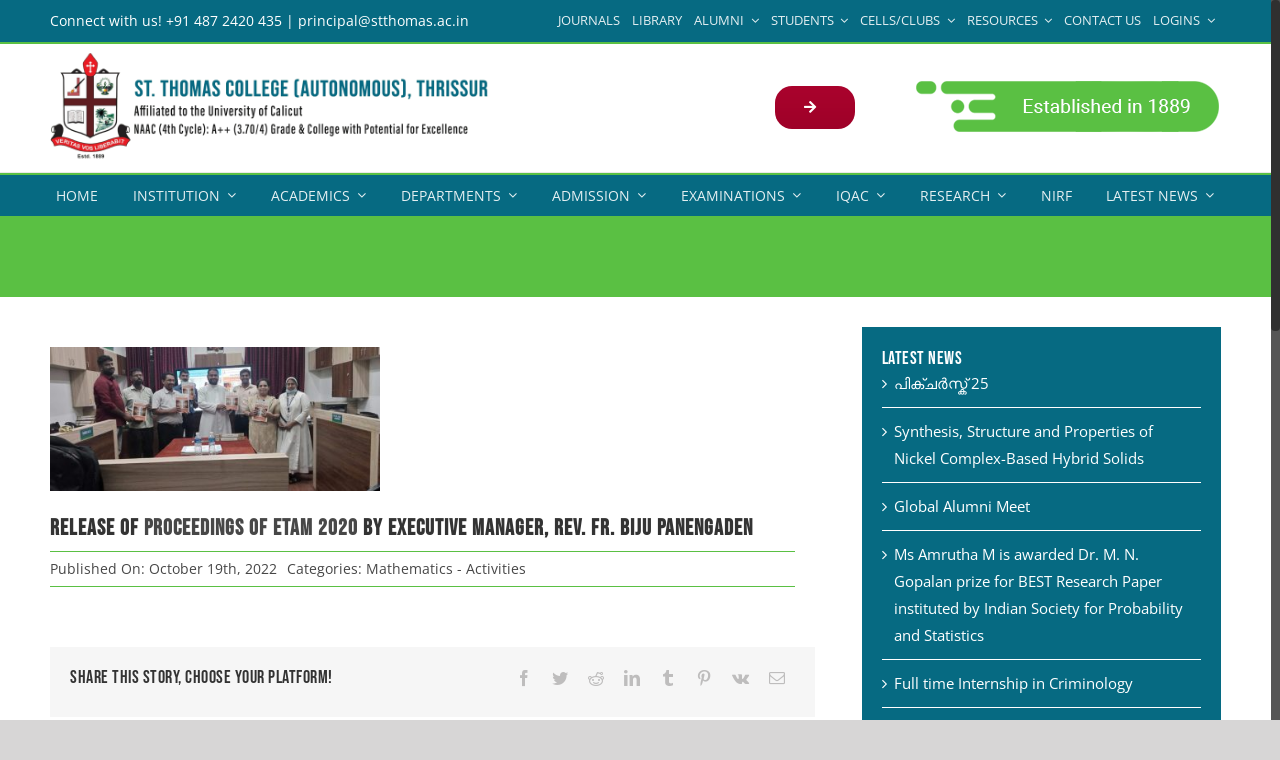

--- FILE ---
content_type: text/html; charset=UTF-8
request_url: https://stthomas.ac.in/29914-2/
body_size: 42240
content:
<!DOCTYPE html>
<html class="no-overflow-y avada-html-layout-wide avada-html-header-position-top avada-is-100-percent-template" lang="en-GB" prefix="og: http://ogp.me/ns# fb: http://ogp.me/ns/fb#">
<head>
	<meta http-equiv="X-UA-Compatible" content="IE=edge" />
	<meta http-equiv="Content-Type" content="text/html; charset=utf-8"/>
	<meta name="viewport" content="width=device-width, initial-scale=1" />
	<meta name='robots' content='index, follow, max-image-preview:large, max-snippet:-1, max-video-preview:-1' />

	<!-- This site is optimized with the Yoast SEO plugin v19.4 - https://yoast.com/wordpress/plugins/seo/ -->
	<title>- St Thomas College (Autonomous)</title>
	<link rel="canonical" href="https://stthomas.ac.in/29914-2/" />
	<meta property="og:locale" content="en_GB" />
	<meta property="og:type" content="article" />
	<meta property="og:title" content="- St Thomas College (Autonomous)" />
	<meta property="og:description" content="Release of Proceedings of ETAM 2020 by Executive Manager, Rev. Fr. Biju Panengaden" />
	<meta property="og:url" content="https://stthomas.ac.in/29914-2/" />
	<meta property="og:site_name" content="St Thomas College (Autonomous)" />
	<meta property="article:published_time" content="2022-10-19T02:30:35+00:00" />
	<meta property="article:modified_time" content="2022-11-27T02:33:28+00:00" />
	<meta property="og:image" content="https://stthomas.ac.in/wp-content/uploads/2022/11/WhatsApp-Image-2022-11-27-at-7.48.03-AM.jpeg" />
	<meta property="og:image:width" content="1280" />
	<meta property="og:image:height" content="561" />
	<meta property="og:image:type" content="image/jpeg" />
	<meta name="author" content="renjith" />
	<meta name="twitter:card" content="summary_large_image" />
	<meta name="twitter:label1" content="Written by" />
	<meta name="twitter:data1" content="renjith" />
	<meta name="twitter:label2" content="Estimated reading time" />
	<meta name="twitter:data2" content="1 minute" />
	<script type="application/ld+json" class="yoast-schema-graph">{"@context":"https://schema.org","@graph":[{"@type":"WebSite","@id":"https://stthomas.ac.in/#website","url":"https://stthomas.ac.in/","name":"St Thomas College (Autonomous)","description":"Thrissur, Kerala","potentialAction":[{"@type":"SearchAction","target":{"@type":"EntryPoint","urlTemplate":"https://stthomas.ac.in/?s={search_term_string}"},"query-input":"required name=search_term_string"}],"inLanguage":"en-GB"},{"@type":"ImageObject","inLanguage":"en-GB","@id":"https://stthomas.ac.in/29914-2/#primaryimage","url":"https://stthomas.ac.in/wp-content/uploads/2022/11/WhatsApp-Image-2022-11-27-at-7.48.03-AM.jpeg","contentUrl":"https://stthomas.ac.in/wp-content/uploads/2022/11/WhatsApp-Image-2022-11-27-at-7.48.03-AM.jpeg","width":1280,"height":561},{"@type":"WebPage","@id":"https://stthomas.ac.in/29914-2/","url":"https://stthomas.ac.in/29914-2/","name":"- St Thomas College (Autonomous)","isPartOf":{"@id":"https://stthomas.ac.in/#website"},"primaryImageOfPage":{"@id":"https://stthomas.ac.in/29914-2/#primaryimage"},"image":{"@id":"https://stthomas.ac.in/29914-2/#primaryimage"},"thumbnailUrl":"https://stthomas.ac.in/wp-content/uploads/2022/11/WhatsApp-Image-2022-11-27-at-7.48.03-AM.jpeg","datePublished":"2022-10-19T02:30:35+00:00","dateModified":"2022-11-27T02:33:28+00:00","author":{"@id":"https://stthomas.ac.in/#/schema/person/d1a7ce85e24e635ac3a32e3c975a0391"},"breadcrumb":{"@id":"https://stthomas.ac.in/29914-2/#breadcrumb"},"inLanguage":"en-GB","potentialAction":[{"@type":"ReadAction","target":["https://stthomas.ac.in/29914-2/"]}]},{"@type":"BreadcrumbList","@id":"https://stthomas.ac.in/29914-2/#breadcrumb","itemListElement":[{"@type":"ListItem","position":1,"name":"Home","item":"https://stthomas.ac.in/"},{"@type":"ListItem","position":2,"name":""}]},{"@type":"Person","@id":"https://stthomas.ac.in/#/schema/person/d1a7ce85e24e635ac3a32e3c975a0391","name":"renjith","image":{"@type":"ImageObject","inLanguage":"en-GB","@id":"https://stthomas.ac.in/#/schema/person/image/","url":"https://secure.gravatar.com/avatar/d026c44a400fc0958c3bc0beb5bb74ca?s=96&d=mm&r=g","contentUrl":"https://secure.gravatar.com/avatar/d026c44a400fc0958c3bc0beb5bb74ca?s=96&d=mm&r=g","caption":"renjith"},"url":"https://stthomas.ac.in/author/renjith/"}]}</script>
	<!-- / Yoast SEO plugin. -->


<link rel='dns-prefetch' href='//s.w.org' />
<link rel="alternate" type="application/rss+xml" title="St Thomas College (Autonomous) &raquo; Feed" href="https://stthomas.ac.in/feed/" />
<link rel="alternate" type="application/rss+xml" title="St Thomas College (Autonomous) &raquo; Comments Feed" href="https://stthomas.ac.in/comments/feed/" />
<link rel="alternate" type="text/calendar" title="St Thomas College (Autonomous) &raquo; iCal Feed" href="https://stthomas.ac.in/events/?ical=1" />
					<link rel="shortcut icon" href="https://stthomas.ac.in/wp-content/uploads/2021/04/favicon-32x32-1.png" type="image/x-icon" />
		
		
		
		
		
		<link rel="alternate" type="application/rss+xml" title="St Thomas College (Autonomous) &raquo;  Comments Feed" href="https://stthomas.ac.in/29914-2/feed/" />

		<meta property="og:title" content=""/>
		<meta property="og:type" content="article"/>
		<meta property="og:url" content="https://stthomas.ac.in/29914-2/"/>
		<meta property="og:site_name" content="St Thomas College (Autonomous)"/>
		<meta property="og:description" content="Release of Proceedings of ETAM 2020 by Executive Manager, Rev. Fr. Biju Panengaden"/>

									<meta property="og:image" content="https://stthomas.ac.in/wp-content/uploads/2022/11/WhatsApp-Image-2022-11-27-at-7.48.03-AM.jpeg"/>
									<script type="text/javascript">
			window._wpemojiSettings = {"baseUrl":"https:\/\/s.w.org\/images\/core\/emoji\/13.1.0\/72x72\/","ext":".png","svgUrl":"https:\/\/s.w.org\/images\/core\/emoji\/13.1.0\/svg\/","svgExt":".svg","source":{"concatemoji":"https:\/\/stthomas.ac.in\/wp-includes\/js\/wp-emoji-release.min.js?ver=5.8.12"}};
			!function(e,a,t){var n,r,o,i=a.createElement("canvas"),p=i.getContext&&i.getContext("2d");function s(e,t){var a=String.fromCharCode;p.clearRect(0,0,i.width,i.height),p.fillText(a.apply(this,e),0,0);e=i.toDataURL();return p.clearRect(0,0,i.width,i.height),p.fillText(a.apply(this,t),0,0),e===i.toDataURL()}function c(e){var t=a.createElement("script");t.src=e,t.defer=t.type="text/javascript",a.getElementsByTagName("head")[0].appendChild(t)}for(o=Array("flag","emoji"),t.supports={everything:!0,everythingExceptFlag:!0},r=0;r<o.length;r++)t.supports[o[r]]=function(e){if(!p||!p.fillText)return!1;switch(p.textBaseline="top",p.font="600 32px Arial",e){case"flag":return s([127987,65039,8205,9895,65039],[127987,65039,8203,9895,65039])?!1:!s([55356,56826,55356,56819],[55356,56826,8203,55356,56819])&&!s([55356,57332,56128,56423,56128,56418,56128,56421,56128,56430,56128,56423,56128,56447],[55356,57332,8203,56128,56423,8203,56128,56418,8203,56128,56421,8203,56128,56430,8203,56128,56423,8203,56128,56447]);case"emoji":return!s([10084,65039,8205,55357,56613],[10084,65039,8203,55357,56613])}return!1}(o[r]),t.supports.everything=t.supports.everything&&t.supports[o[r]],"flag"!==o[r]&&(t.supports.everythingExceptFlag=t.supports.everythingExceptFlag&&t.supports[o[r]]);t.supports.everythingExceptFlag=t.supports.everythingExceptFlag&&!t.supports.flag,t.DOMReady=!1,t.readyCallback=function(){t.DOMReady=!0},t.supports.everything||(n=function(){t.readyCallback()},a.addEventListener?(a.addEventListener("DOMContentLoaded",n,!1),e.addEventListener("load",n,!1)):(e.attachEvent("onload",n),a.attachEvent("onreadystatechange",function(){"complete"===a.readyState&&t.readyCallback()})),(n=t.source||{}).concatemoji?c(n.concatemoji):n.wpemoji&&n.twemoji&&(c(n.twemoji),c(n.wpemoji)))}(window,document,window._wpemojiSettings);
		</script>
		<style type="text/css">
img.wp-smiley,
img.emoji {
	display: inline !important;
	border: none !important;
	box-shadow: none !important;
	height: 1em !important;
	width: 1em !important;
	margin: 0 .07em !important;
	vertical-align: -0.1em !important;
	background: none !important;
	padding: 0 !important;
}
</style>
	<link rel='stylesheet' id='gutenberg-pdfjs-style-css'  href='https://stthomas.ac.in/wp-content/plugins/pdfjs-viewer-shortcode/inc/../blocks/build/style-index.css?ver=1765419443' type='text/css' media='all' />
<link rel='stylesheet' id='ditty-news-ticker-font-css'  href='https://stthomas.ac.in/wp-content/plugins/ditty-news-ticker/legacy/inc/static/libs/fontastic/styles.css?ver=3.1.41' type='text/css' media='all' />
<link rel='stylesheet' id='ditty-news-ticker-css'  href='https://stthomas.ac.in/wp-content/plugins/ditty-news-ticker/legacy/inc/static/css/style.css?ver=3.1.41' type='text/css' media='all' />
<link rel='stylesheet' id='ditty-displays-css'  href='https://stthomas.ac.in/wp-content/plugins/ditty-news-ticker/build/dittyDisplays.css?ver=3.1.41' type='text/css' media='all' />
<link rel='stylesheet' id='ditty-fontawesome-css'  href='https://stthomas.ac.in/wp-content/plugins/ditty-news-ticker/includes/libs/fontawesome-6.4.0/css/all.css?ver=6.4.0' type='text/css' media='' />
<link rel='stylesheet' id='dashicons-css'  href='https://stthomas.ac.in/wp-includes/css/dashicons.min.css?ver=5.8.12' type='text/css' media='all' />
<link rel='stylesheet' id='everest-forms-general-css'  href='https://stthomas.ac.in/wp-content/plugins/everest-forms/assets/css/everest-forms.css?ver=3.4.1' type='text/css' media='all' />
<link rel='stylesheet' id='jquery-intl-tel-input-css'  href='https://stthomas.ac.in/wp-content/plugins/everest-forms/assets/css/intlTelInput.css?ver=3.4.1' type='text/css' media='all' />
<link rel='stylesheet' id='rs-plugin-settings-css'  href='https://stthomas.ac.in/wp-content/plugins/revslider/public/assets/css/rs6.css?ver=6.4.11' type='text/css' media='all' />
<style id='rs-plugin-settings-inline-css' type='text/css'>
#rs-demo-id {}
</style>
<link rel='stylesheet' id='math-captcha-frontend-css'  href='https://stthomas.ac.in/wp-content/plugins/wp-advanced-math-captcha/css/frontend.css?ver=5.8.12' type='text/css' media='all' />
<!--[if IE]>
<link rel='stylesheet' id='avada-IE-css'  href='https://stthomas.ac.in/wp-content/themes/Avada/assets/css/dynamic/ie.min.css?ver=7.3.1' type='text/css' media='all' />
<style id='avada-IE-inline-css' type='text/css'>
.avada-select-parent .select-arrow{background-color:#ffffff}
.select-arrow{background-color:#ffffff}
</style>
<![endif]-->
<link rel='stylesheet' id='tablepress-default-css'  href='https://stthomas.ac.in/wp-content/plugins/tablepress/css/build/default.css?ver=2.1.8' type='text/css' media='all' />
<link rel='stylesheet' id='fusion-dynamic-css-css'  href='https://stthomas.ac.in/wp-content/uploads/fusion-styles/1b3316515b507e5c4bfa39eb37a93dce.min.css?ver=3.3.1' type='text/css' media='all' />
<script type='text/javascript' src='https://stthomas.ac.in/wp-includes/js/jquery/jquery.min.js?ver=3.6.0' id='jquery-core-js'></script>
<script type='text/javascript' src='https://stthomas.ac.in/wp-includes/js/jquery/jquery-migrate.min.js?ver=3.3.2' id='jquery-migrate-js'></script>
<script type='text/javascript' src='https://stthomas.ac.in/wp-content/plugins/revslider/public/assets/js/rbtools.min.js?ver=6.4.8' id='tp-tools-js'></script>
<script type='text/javascript' src='https://stthomas.ac.in/wp-content/plugins/revslider/public/assets/js/rs6.min.js?ver=6.4.11' id='revmin-js'></script>
<link rel="https://api.w.org/" href="https://stthomas.ac.in/wp-json/" /><link rel="alternate" type="application/json" href="https://stthomas.ac.in/wp-json/wp/v2/posts/29914" /><link rel="EditURI" type="application/rsd+xml" title="RSD" href="https://stthomas.ac.in/xmlrpc.php?rsd" />
<link rel="wlwmanifest" type="application/wlwmanifest+xml" href="https://stthomas.ac.in/wp-includes/wlwmanifest.xml" /> 
<meta name="generator" content="WordPress 5.8.12" />
<meta name="generator" content="Everest Forms 3.4.1" />
<link rel='shortlink' href='https://stthomas.ac.in/?p=29914' />
<link rel="alternate" type="application/json+oembed" href="https://stthomas.ac.in/wp-json/oembed/1.0/embed?url=https%3A%2F%2Fstthomas.ac.in%2F29914-2%2F" />
<link rel="alternate" type="text/xml+oembed" href="https://stthomas.ac.in/wp-json/oembed/1.0/embed?url=https%3A%2F%2Fstthomas.ac.in%2F29914-2%2F&#038;format=xml" />
<!-- Google tag (gtag.js) -->
<script async src="https://www.googletagmanager.com/gtag/js?id=G-SPJKQ0F977"></script>
<script>
  window.dataLayer = window.dataLayer || [];
  function gtag(){dataLayer.push(arguments);}
  gtag('js', new Date());

  gtag('config', 'G-SPJKQ0F977');
</script><meta name="tec-api-version" content="v1"><meta name="tec-api-origin" content="https://stthomas.ac.in"><link rel="alternate" href="https://stthomas.ac.in/wp-json/tribe/events/v1/" /><style type="text/css" id="css-fb-visibility">@media screen and (max-width: 640px){body:not(.fusion-builder-ui-wireframe) .fusion-no-small-visibility{display:none !important;}body:not(.fusion-builder-ui-wireframe) .sm-text-align-center{text-align:center !important;}body:not(.fusion-builder-ui-wireframe) .sm-text-align-left{text-align:left !important;}body:not(.fusion-builder-ui-wireframe) .sm-text-align-right{text-align:right !important;}body:not(.fusion-builder-ui-wireframe) .sm-mx-auto{margin-left:auto !important;margin-right:auto !important;}body:not(.fusion-builder-ui-wireframe) .sm-ml-auto{margin-left:auto !important;}body:not(.fusion-builder-ui-wireframe) .sm-mr-auto{margin-right:auto !important;}body:not(.fusion-builder-ui-wireframe) .fusion-absolute-position-small{position:absolute;top:auto;width:100%;}}@media screen and (min-width: 641px) and (max-width: 1024px){body:not(.fusion-builder-ui-wireframe) .fusion-no-medium-visibility{display:none !important;}body:not(.fusion-builder-ui-wireframe) .md-text-align-center{text-align:center !important;}body:not(.fusion-builder-ui-wireframe) .md-text-align-left{text-align:left !important;}body:not(.fusion-builder-ui-wireframe) .md-text-align-right{text-align:right !important;}body:not(.fusion-builder-ui-wireframe) .md-mx-auto{margin-left:auto !important;margin-right:auto !important;}body:not(.fusion-builder-ui-wireframe) .md-ml-auto{margin-left:auto !important;}body:not(.fusion-builder-ui-wireframe) .md-mr-auto{margin-right:auto !important;}body:not(.fusion-builder-ui-wireframe) .fusion-absolute-position-medium{position:absolute;top:auto;width:100%;}}@media screen and (min-width: 1025px){body:not(.fusion-builder-ui-wireframe) .fusion-no-large-visibility{display:none !important;}body:not(.fusion-builder-ui-wireframe) .lg-text-align-center{text-align:center !important;}body:not(.fusion-builder-ui-wireframe) .lg-text-align-left{text-align:left !important;}body:not(.fusion-builder-ui-wireframe) .lg-text-align-right{text-align:right !important;}body:not(.fusion-builder-ui-wireframe) .lg-mx-auto{margin-left:auto !important;margin-right:auto !important;}body:not(.fusion-builder-ui-wireframe) .lg-ml-auto{margin-left:auto !important;}body:not(.fusion-builder-ui-wireframe) .lg-mr-auto{margin-right:auto !important;}body:not(.fusion-builder-ui-wireframe) .fusion-absolute-position-large{position:absolute;top:auto;width:100%;}}</style><meta name="generator" content="Powered by Slider Revolution 6.4.11 - responsive, Mobile-Friendly Slider Plugin for WordPress with comfortable drag and drop interface." />
<script type="text/javascript">function setREVStartSize(e){
			//window.requestAnimationFrame(function() {				 
				window.RSIW = window.RSIW===undefined ? window.innerWidth : window.RSIW;	
				window.RSIH = window.RSIH===undefined ? window.innerHeight : window.RSIH;	
				try {								
					var pw = document.getElementById(e.c).parentNode.offsetWidth,
						newh;
					pw = pw===0 || isNaN(pw) ? window.RSIW : pw;
					e.tabw = e.tabw===undefined ? 0 : parseInt(e.tabw);
					e.thumbw = e.thumbw===undefined ? 0 : parseInt(e.thumbw);
					e.tabh = e.tabh===undefined ? 0 : parseInt(e.tabh);
					e.thumbh = e.thumbh===undefined ? 0 : parseInt(e.thumbh);
					e.tabhide = e.tabhide===undefined ? 0 : parseInt(e.tabhide);
					e.thumbhide = e.thumbhide===undefined ? 0 : parseInt(e.thumbhide);
					e.mh = e.mh===undefined || e.mh=="" || e.mh==="auto" ? 0 : parseInt(e.mh,0);		
					if(e.layout==="fullscreen" || e.l==="fullscreen") 						
						newh = Math.max(e.mh,window.RSIH);					
					else{					
						e.gw = Array.isArray(e.gw) ? e.gw : [e.gw];
						for (var i in e.rl) if (e.gw[i]===undefined || e.gw[i]===0) e.gw[i] = e.gw[i-1];					
						e.gh = e.el===undefined || e.el==="" || (Array.isArray(e.el) && e.el.length==0)? e.gh : e.el;
						e.gh = Array.isArray(e.gh) ? e.gh : [e.gh];
						for (var i in e.rl) if (e.gh[i]===undefined || e.gh[i]===0) e.gh[i] = e.gh[i-1];
											
						var nl = new Array(e.rl.length),
							ix = 0,						
							sl;					
						e.tabw = e.tabhide>=pw ? 0 : e.tabw;
						e.thumbw = e.thumbhide>=pw ? 0 : e.thumbw;
						e.tabh = e.tabhide>=pw ? 0 : e.tabh;
						e.thumbh = e.thumbhide>=pw ? 0 : e.thumbh;					
						for (var i in e.rl) nl[i] = e.rl[i]<window.RSIW ? 0 : e.rl[i];
						sl = nl[0];									
						for (var i in nl) if (sl>nl[i] && nl[i]>0) { sl = nl[i]; ix=i;}															
						var m = pw>(e.gw[ix]+e.tabw+e.thumbw) ? 1 : (pw-(e.tabw+e.thumbw)) / (e.gw[ix]);					
						newh =  (e.gh[ix] * m) + (e.tabh + e.thumbh);
					}				
					if(window.rs_init_css===undefined) window.rs_init_css = document.head.appendChild(document.createElement("style"));					
					document.getElementById(e.c).height = newh+"px";
					window.rs_init_css.innerHTML += "#"+e.c+"_wrapper { height: "+newh+"px }";				
				} catch(e){
					console.log("Failure at Presize of Slider:" + e)
				}					   
			//});
		  };</script>
		<script type="text/javascript">
			var doc = document.documentElement;
			doc.setAttribute( 'data-useragent', navigator.userAgent );
		</script>
		
	</head>

<body data-rsssl=1 class="post-template-default single single-post postid-29914 single-format-standard everest-forms-no-js tribe-no-js fusion-image-hovers fusion-pagination-sizing fusion-button_size-large fusion-button_type-flat fusion-button_span-no avada-image-rollover-circle-yes avada-image-rollover-yes avada-image-rollover-direction-center_vertical fusion-body ltr fusion-sticky-header no-tablet-sticky-header no-mobile-sticky-header fusion-disable-outline fusion-sub-menu-fade mobile-logo-pos-center layout-wide-mode avada-has-boxed-modal-shadow-none layout-scroll-offset-full fusion-top-header menu-text-align-center mobile-menu-design-modern fusion-show-pagination-text fusion-header-layout-v4 avada-responsive avada-footer-fx-none avada-menu-highlight-style-background fusion-search-form-classic fusion-main-menu-search-dropdown fusion-avatar-square avada-dropdown-styles avada-blog-layout-grid avada-blog-archive-layout-grid avada-ec-not-100-width avada-ec-meta-layout-sidebar avada-header-shadow-no avada-menu-icon-position-left avada-has-megamenu-shadow avada-has-mainmenu-dropdown-divider avada-has-pagetitle-bg-full avada-has-mobile-menu-search avada-has-100-footer avada-has-breadcrumb-mobile-hidden avada-has-titlebar-bar_and_content avada-has-pagination-padding avada-flyout-menu-direction-fade avada-ec-views-v2" >
		<a class="skip-link screen-reader-text" href="#content">Skip to content</a>

	<div id="boxed-wrapper">
		<div class="fusion-sides-frame"></div>
		<div id="wrapper" class="fusion-wrapper">
			<div id="home" style="position:relative;top:-1px;"></div>
							<section class="fusion-tb-header"><div class="fusion-fullwidth fullwidth-box fusion-builder-row-1 fusion-flex-container nonhundred-percent-fullwidth non-hundred-percent-height-scrolling fusion-custom-z-index" style="background-color: #066a82;background-position: center center;background-repeat: no-repeat;border-width: 0px 0px 2px 0px;border-color:#5ac043;border-style:solid;" ><div class="fusion-builder-row fusion-row fusion-flex-align-items-flex-start" style="max-width:1216.8px;margin-left: calc(-4% / 2 );margin-right: calc(-4% / 2 );"><div class="fusion-layout-column fusion_builder_column fusion-builder-column-0 fusion_builder_column_2_5 2_5 fusion-flex-column fusion-flex-align-self-stretch"><div class="fusion-column-wrapper fusion-flex-justify-content-space-evenly fusion-content-layout-column" style="background-position:left top;background-repeat:no-repeat;-webkit-background-size:cover;-moz-background-size:cover;-o-background-size:cover;background-size:cover;padding: 0px 0px 0px 0px;"><div class="fusion-text fusion-text-1 fusion-no-small-visibility fusion-no-medium-visibility" style="text-align:left;font-size:14px;line-height:1;color:#ffffff;"><p><span style="color: #ffffff;">Connect with us! +91 487 2420 435 | principal@stthomas.ac.in</span></p>
</div><div class="fusion-text fusion-text-2 fusion-no-large-visibility" style="text-align:left;font-size:14px;line-height:1.5;color:#ffffff;"><p><span style="color: #ffffff;">Connect with us! +91 487 2420 435</span><br />
<span style="color: #ffffff;">Email! principal@stthomas.ac.in</span></p>
</div></div><style type="text/css">.fusion-body .fusion-builder-column-0{width:40% !important;margin-top : 0px;margin-bottom : 0px;}.fusion-builder-column-0 > .fusion-column-wrapper {padding-top : 0px !important;padding-right : 0px !important;margin-right : 4.8%;padding-bottom : 0px !important;padding-left : 0px !important;margin-left : 4.8%;}@media only screen and (max-width:1024px) {.fusion-body .fusion-builder-column-0{width:80% !important;order : 0;}.fusion-builder-column-0 > .fusion-column-wrapper {margin-right : 2.4%;margin-left : 2.4%;}}@media only screen and (max-width:640px) {.fusion-body .fusion-builder-column-0{width:80% !important;order : 0;}.fusion-builder-column-0 > .fusion-column-wrapper {margin-right : 2.4%;margin-left : 2.4%;}}</style></div><div class="fusion-layout-column fusion_builder_column fusion-builder-column-1 fusion_builder_column_3_5 3_5 fusion-flex-column"><div class="fusion-column-wrapper fusion-flex-justify-content-space-evenly fusion-content-layout-column" style="background-position:left top;background-repeat:no-repeat;-webkit-background-size:cover;-moz-background-size:cover;-o-background-size:cover;background-size:cover;padding: 0px 0px 0px 0px;"><nav class="fusion-menu-element-wrapper direction-row mode-dropdown expand-method-hover submenu-mode-dropdown mobile-mode-collapse-to-button mobile-size-full-absolute icons-position-left dropdown-carets-yes has-active-border-bottom-no has-active-border-left-no has-active-border-right-no mobile-trigger-fullwidth-on mobile-indent-on mobile-justify-left main-justify-left loading dropdown-arrows-child expand-right submenu-transition-fade" aria-label="Menu" data-breakpoint="1024" data-count="0" data-transition-type="fade" data-transition-time="300"><button type="button" class="avada-menu-mobile-menu-trigger no-text" onClick="fusionNavClickExpandBtn(this);" aria-expanded="false"><span class="inner"><span class="collapsed-nav-text"><span class="screen-reader-text">Toggle Navigation</span></span><span class="collapsed-nav-icon"><span class="collapsed-nav-icon-open fa-bars fas"></span><span class="collapsed-nav-icon-close fa-times fas"></span></span></span></button><style>.fusion-body .fusion-menu-element-wrapper[data-count="0"],.fusion-body .fusion-menu-element-wrapper[data-count="0"] .fusion-menu-element-list .menu-item > a{font-size:13px;}.fusion-body .fusion-menu-element-wrapper[data-count="0"] .fusion-menu-element-list{justify-content:flex-end;font-family:inherit;font-weight:400;min-height:40px;text-transform:uppercase;}.fusion-body .fusion-menu-element-wrapper[data-count="0"] > .avada-menu-mobile-menu-trigger{font-family:inherit;font-weight:400;background-color:#066a82;color:#ffffff;padding-top:20px;padding-left:0px;font-size:25px;}.fusion-body .fusion-menu-element-wrapper[data-count="0"] [class*="fusion-icon-"],.fusion-body .fusion-menu-element-wrapper[data-count="0"] [class^="fusion-icon-"]{font-family:inherit !important;}.fusion-body .fusion-menu-element-wrapper[data-count="0"] .fusion-menu-element-list > li:not(.fusion-menu-item-button) > a{padding-top:calc(8px + 0px);padding-right:calc(6px + 0px);padding-bottom:calc(8px + 0px);padding-left:calc(6px + 0px);}.fusion-body .fusion-menu-element-wrapper[data-count="0"] .fusion-menu-element-list > li:not(.fusion-menu-item-button) .fusion-widget-cart > a{padding-top:calc(8px + 0px);padding-right:calc(6px + 0px);}.fusion-body .fusion-menu-element-wrapper[data-count="0"] .fusion-menu-element-list > li:not(.fusion-menu-item-button):focus-within > a{padding-top:calc(8px + 0px);}.fusion-body .fusion-menu-element-wrapper[data-count="0"] .fusion-menu-element-list > li:not(.fusion-menu-item-button) > .fusion-open-nav-submenu,.fusion-body .fusion-menu-element-wrapper[data-count="0"] .fusion-menu-element-list > li:not(.fusion-menu-item-button):hover > a,.fusion-body .fusion-menu-element-wrapper[data-count="0"] .fusion-menu-element-list > li:not(.fusion-menu-item-button).hover > a,.fusion-body .fusion-menu-element-wrapper[data-count="0"] .fusion-menu-element-list > li:not(.fusion-menu-item-button):focus > a,.fusion-body .fusion-menu-element-wrapper[data-count="0"] .fusion-menu-element-list > li:not(.fusion-menu-item-button):active > a,.fusion-body .fusion-menu-element-wrapper[data-count="0"] .fusion-menu-element-list > li:not(.fusion-menu-item-button).current-menu-item > a{padding-top:calc(8px + 0px);}.fusion-body .fusion-menu-element-wrapper[data-count="0"] .fusion-menu-element-list > li:not(.fusion-menu-item-button).current-menu-ancestor > a{padding-top:calc(8px + 0px);}.fusion-body .fusion-menu-element-wrapper[data-count="0"] .fusion-menu-element-list > li:not(.fusion-menu-item-button).current-menu-parent > a{padding-top:calc(8px + 0px);}.fusion-body .fusion-menu-element-wrapper[data-count="0"] .fusion-menu-element-list > li:not(.fusion-menu-item-button).expanded > a{padding-top:calc(8px + 0px);}.fusion-body .fusion-menu-element-wrapper[data-count="0"] .fusion-menu-element-list > li:not(.fusion-menu-item-button):hover > .fusion-open-nav-submenu{padding-top:calc(8px + 0px);}.fusion-body .fusion-menu-element-wrapper[data-count="0"] .fusion-menu-element-list > li:not(.fusion-menu-item-button).hover > .fusion-open-nav-submenu{padding-top:calc(8px + 0px);}.fusion-body .fusion-menu-element-wrapper[data-count="0"] .fusion-menu-element-list > li:not(.fusion-menu-item-button):focus > .fusion-open-nav-submenu{padding-top:calc(8px + 0px);}.fusion-body .fusion-menu-element-wrapper[data-count="0"] .fusion-menu-element-list > li:not(.fusion-menu-item-button):active > .fusion-open-nav-submenu{padding-top:calc(8px + 0px);}.fusion-body .fusion-menu-element-wrapper[data-count="0"] .fusion-menu-element-list > li:not(.fusion-menu-item-button):focus-within > .fusion-open-nav-submenu{padding-top:calc(8px + 0px);}.fusion-body .fusion-menu-element-wrapper[data-count="0"] .fusion-menu-element-list > li:not(.fusion-menu-item-button).current-menu-item > .fusion-open-nav-submenu{padding-top:calc(8px + 0px);}.fusion-body .fusion-menu-element-wrapper[data-count="0"] .fusion-menu-element-list > li:not(.fusion-menu-item-button).current-menu-ancestor > .fusion-open-nav-submenu{padding-top:calc(8px + 0px);}.fusion-body .fusion-menu-element-wrapper[data-count="0"] .fusion-menu-element-list > li:not(.fusion-menu-item-button).current-menu-parent > .fusion-open-nav-submenu{padding-top:calc(8px + 0px);}.fusion-body .fusion-menu-element-wrapper[data-count="0"] .fusion-menu-element-list > li:not(.fusion-menu-item-button).expanded > .fusion-open-nav-submenu{padding-top:calc(8px + 0px);}.fusion-body .fusion-menu-element-wrapper[data-count="0"] .fusion-menu-element-list > li:not(.fusion-menu-item-button):not(.menu-item-has-children):focus-within > a{padding-right:calc(6px + 0px);padding-bottom:calc(8px + 0px);padding-left:calc(6px + 0px);}.fusion-body .fusion-menu-element-wrapper[data-count="0"] .fusion-menu-element-list > li:not(.fusion-menu-item-button):not(.menu-item-has-children):hover > a,.fusion-body .fusion-menu-element-wrapper[data-count="0"] .fusion-menu-element-list > li:not(.fusion-menu-item-button):not(.menu-item-has-children).hover > a,.fusion-body .fusion-menu-element-wrapper[data-count="0"] .fusion-menu-element-list > li:not(.fusion-menu-item-button):not(.menu-item-has-children):focus > a,.fusion-body .fusion-menu-element-wrapper[data-count="0"] .fusion-menu-element-list > li:not(.fusion-menu-item-button):not(.menu-item-has-children):active > a,.fusion-body .fusion-menu-element-wrapper[data-count="0"] .fusion-menu-element-list > li:not(.fusion-menu-item-button):not(.menu-item-has-children).current-menu-item > a{padding-right:calc(6px + 0px);padding-bottom:calc(8px + 0px);padding-left:calc(6px + 0px);}.fusion-body .fusion-menu-element-wrapper[data-count="0"] .fusion-menu-element-list > li:not(.fusion-menu-item-button):not(.menu-item-has-children).current-menu-ancestor > a{padding-right:calc(6px + 0px);padding-bottom:calc(8px + 0px);padding-left:calc(6px + 0px);}.fusion-body .fusion-menu-element-wrapper[data-count="0"] .fusion-menu-element-list > li:not(.fusion-menu-item-button):not(.menu-item-has-children).current-menu-parent > a{padding-right:calc(6px + 0px);padding-bottom:calc(8px + 0px);padding-left:calc(6px + 0px);}.fusion-body .fusion-menu-element-wrapper[data-count="0"] .fusion-menu-element-list > li:not(.fusion-menu-item-button):not(.menu-item-has-children).expanded > a{padding-right:calc(6px + 0px);padding-bottom:calc(8px + 0px);padding-left:calc(6px + 0px);}.fusion-body .fusion-menu-element-wrapper[data-count="0"] .fusion-menu-form-inline{padding-top:8px;}.fusion-body .fusion-menu-element-wrapper[data-count="0"] .custom-menu-search-overlay ~ .fusion-overlay-search{padding-top:8px;color:#ffffff !important;}.fusion-body .fusion-menu-element-wrapper[data-count="0"]:not(.collapse-enabled) .fusion-menu-element-list .custom-menu-search-overlay .fusion-overlay-search,.fusion-body .fusion-menu-element-wrapper[data-count="0"]:not(.collapse-enabled) .fusion-menu-element-list .fusion-menu-form-inline{padding-top:8px;padding-bottom:8px;padding-right:6px;padding-left:6px;}.fusion-body .fusion-menu-element-wrapper[data-count="0"]:not(.collapse-enabled) .fusion-menu-element-list > li:not(.fusion-menu-item-button) > .fusion-open-nav-submenu{padding-bottom:8px;color:rgba(255,255,255,0.89) !important;}.fusion-body .fusion-menu-element-wrapper[data-count="0"]:not(.collapse-enabled) .fusion-menu-form-inline,.fusion-body .fusion-menu-element-wrapper[data-count="0"]:not(.collapse-enabled) .custom-menu-search-overlay ~ .fusion-overlay-search{padding-bottom:8px;padding-right:6px;padding-left:6px;}.fusion-body .fusion-menu-element-wrapper[data-count="0"] .custom-menu-search-dropdown .fusion-main-menu-icon{padding-right:6px !important;padding-left:6px !important;color:#ffffff !important;}.fusion-body .fusion-menu-element-wrapper[data-count="0"]:not(.collapse-enabled) .fusion-menu-element-list > li:not(.fusion-menu-item-button) > a{color:rgba(255,255,255,0.89) !important;}.fusion-body .fusion-menu-element-wrapper[data-count="0"] .fusion-overlay-search .fusion-close-search:before,.fusion-body .fusion-menu-element-wrapper[data-count="0"] .fusion-overlay-search .fusion-close-search:after{background:rgba(255,255,255,0.89);}.fusion-body .fusion-menu-element-wrapper[data-count="0"]:not(.collapse-enabled) .fusion-menu-element-list > li:not(.fusion-menu-item-button) > .background-active{background:#5ac043;}.fusion-body .fusion-menu-element-wrapper[data-count="0"]:not(.collapse-enabled).expand-method-click.dropdown-arrows-parent.direction-row > ul > li.menu-item-has-children.expanded:after,.fusion-body .fusion-menu-element-wrapper[data-count="0"]:not(.collapse-enabled).expand-method-hover.dropdown-arrows-parent.direction-row > ul > li.menu-item-has-children:hover:after,.fusion-body .fusion-menu-element-wrapper[data-count="0"]:not(.collapse-enabled).expand-method-hover.dropdown-arrows-parent.direction-row > ul > li.menu-item-has-children.hover:after,.fusion-body .fusion-menu-element-wrapper[data-count="0"]:not(.collapse-enabled).expand-method-hover.dropdown-arrows-parent.direction-row > ul > li.menu-item-has-children:focus:after,.fusion-body .fusion-menu-element-wrapper[data-count="0"]:not(.collapse-enabled).expand-method-hover.dropdown-arrows-parent.direction-row > ul > li.menu-item-has-children:active:after{border-top-color:#5ac043;}.fusion-body .fusion-menu-element-wrapper[data-count="0"]:not(.collapse-enabled).expand-method-hover.dropdown-arrows-parent.direction-row > ul > li.menu-item-has-children:focus-within:after{border-top-color:#5ac043;}.fusion-body .fusion-menu-element-wrapper[data-count="0"]:not(.collapse-enabled) .fusion-menu-element-list > li:not(.fusion-menu-item-button):not(.custom-menu-search-overlay):focus-within > a{color:#ffffff !important;}.fusion-body .fusion-menu-element-wrapper[data-count="0"]:not(.collapse-enabled) .fusion-menu-element-list > li:not(.fusion-menu-item-button):not(.custom-menu-search-overlay):hover > a,.fusion-body .fusion-menu-element-wrapper[data-count="0"]:not(.collapse-enabled) .fusion-menu-element-list > li:not(.fusion-menu-item-button).hover > a,.fusion-body .fusion-menu-element-wrapper[data-count="0"]:not(.collapse-enabled) .fusion-menu-element-list > li:not(.fusion-menu-item-button):not(.custom-menu-search-overlay):focus > a,.fusion-body .fusion-menu-element-wrapper[data-count="0"]:not(.collapse-enabled) .fusion-menu-element-list > li:not(.fusion-menu-item-button):not(.custom-menu-search-overlay):active > a,.fusion-body .fusion-menu-element-wrapper[data-count="0"]:not(.collapse-enabled) .fusion-menu-element-list > li:not(.fusion-menu-item-button).current-menu-item > a{color:#ffffff !important;}.fusion-body .fusion-menu-element-wrapper[data-count="0"]:not(.collapse-enabled) .fusion-menu-element-list > li:not(.fusion-menu-item-button).current-menu-ancestor > a{color:#ffffff !important;}.fusion-body .fusion-menu-element-wrapper[data-count="0"]:not(.collapse-enabled) .fusion-menu-element-list > li:not(.fusion-menu-item-button).current-menu-parent > a{color:#ffffff !important;}.fusion-body .fusion-menu-element-wrapper[data-count="0"]:not(.collapse-enabled) .fusion-menu-element-list > li:not(.fusion-menu-item-button).expanded > a{color:#ffffff !important;}.fusion-body .fusion-menu-element-wrapper[data-count="0"]:not(.collapse-enabled) .fusion-menu-element-list > li:not(.fusion-menu-item-button):hover > .fusion-open-nav-submenu{color:#ffffff !important;}.fusion-body .fusion-menu-element-wrapper[data-count="0"]:not(.collapse-enabled) .fusion-menu-element-list > li:not(.fusion-menu-item-button).hover > .fusion-open-nav-submenu{color:#ffffff !important;}.fusion-body .fusion-menu-element-wrapper[data-count="0"]:not(.collapse-enabled) .fusion-menu-element-list > li:not(.fusion-menu-item-button):focus > .fusion-open-nav-submenu{color:#ffffff !important;}.fusion-body .fusion-menu-element-wrapper[data-count="0"]:not(.collapse-enabled) .fusion-menu-element-list > li:not(.fusion-menu-item-button):active > .fusion-open-nav-submenu{color:#ffffff !important;}.fusion-body .fusion-menu-element-wrapper[data-count="0"]:not(.collapse-enabled) .fusion-menu-element-list > li:not(.fusion-menu-item-button):focus-within > .fusion-open-nav-submenu{color:#ffffff !important;}.fusion-body .fusion-menu-element-wrapper[data-count="0"]:not(.collapse-enabled) .fusion-menu-element-list > li:not(.fusion-menu-item-button).current-menu-item > .fusion-open-nav-submenu{color:#ffffff !important;}.fusion-body .fusion-menu-element-wrapper[data-count="0"]:not(.collapse-enabled) .fusion-menu-element-list > li:not(.fusion-menu-item-button).current-menu-ancestor > .fusion-open-nav-submenu{color:#ffffff !important;}.fusion-body .fusion-menu-element-wrapper[data-count="0"]:not(.collapse-enabled) .fusion-menu-element-list > li:not(.fusion-menu-item-button).current-menu-parent > .fusion-open-nav-submenu{color:#ffffff !important;}.fusion-body .fusion-menu-element-wrapper[data-count="0"]:not(.collapse-enabled) .fusion-menu-element-list > li:not(.fusion-menu-item-button).expanded > .fusion-open-nav-submenu{color:#ffffff !important;}.fusion-body .fusion-menu-element-wrapper[data-count="0"] .fusion-menu-element-list > li:not(.fusion-menu-item-button) > .background-default{border-color:#ffffff;}.fusion-body .fusion-menu-element-wrapper[data-count="0"] .fusion-megamenu-wrapper .fusion-megamenu-holder .fusion-megamenu .fusion-megamenu-submenu .fusion-megamenu-title,.fusion-body .fusion-menu-element-wrapper[data-count="0"] .fusion-menu-element-list .sub-menu > li,.fusion-body .fusion-menu-element-wrapper[data-count="0"] .fusion-menu-element-list .sub-menu li a{font-family:inherit;font-weight:400;}.fusion-body .fusion-menu-element-wrapper[data-count="0"] .custom-menu-search-dropdown .fusion-menu-searchform-dropdown .fusion-search-form-content{background-color:#5ac043;padding-top:5px;padding-bottom:5px;}.fusion-body .fusion-menu-element-wrapper[data-count="0"] .fusion-megamenu-wrapper .fusion-megamenu-holder,.fusion-body .fusion-menu-element-wrapper[data-count="0"] .sub-menu .fusion-menu-cart,.fusion-body .fusion-menu-element-wrapper[data-count="0"] .avada-menu-login-box .avada-custom-menu-item-contents,.fusion-body .fusion-menu-element-wrapper[data-count="0"] .fusion-menu-element-list ul:not(.fusion-megamenu) > li:not(.fusion-menu-item-button){background-color:#5ac043;}.fusion-body .fusion-menu-element-wrapper[data-count="0"]:not(.collapse-enabled).expand-method-hover.dropdown-arrows-child.direction-row > ul > li.menu-item-has-children:hover:after,.fusion-body .fusion-menu-element-wrapper[data-count="0"]:not(.collapse-enabled).expand-method-hover.dropdown-arrows-child.direction-row > ul > li.menu-item-has-children.hover:after,.fusion-body .fusion-menu-element-wrapper[data-count="0"]:not(.collapse-enabled).expand-method-hover.dropdown-arrows-child.direction-row > ul > li.menu-item-has-children:focus:after,.fusion-body .fusion-menu-element-wrapper[data-count="0"]:not(.collapse-enabled).expand-method-hover.dropdown-arrows-child.direction-row > ul > li.menu-item-has-children:active:after{border-bottom-color:#5ac043;}.fusion-body .fusion-menu-element-wrapper[data-count="0"]:not(.collapse-enabled).expand-method-hover.dropdown-arrows-child.direction-row > ul > li.menu-item-has-children:focus-within:after{border-bottom-color:#5ac043;}.fusion-body .fusion-menu-element-wrapper[data-count="0"] .fusion-menu-element-list ul:not(.fusion-megamenu) > li:not(.fusion-menu-item-button) > a{color:#ffffff !important;padding-top:5px;padding-bottom:5px;}.fusion-body .fusion-menu-element-wrapper[data-count="0"] .fusion-menu-element-list ul:not(.fusion-megamenu):not(.fusion-menu-searchform-dropdown) > li:not(.fusion-menu-item-button):focus-within{background-color:rgba(6,106,130,0.94);}.fusion-body .fusion-menu-element-wrapper[data-count="0"] .fusion-menu-element-list ul:not(.fusion-megamenu):not(.fusion-menu-searchform-dropdown) > li:not(.fusion-menu-item-button):hover,.fusion-body .fusion-menu-element-wrapper[data-count="0"] .fusion-menu-element-list ul:not(.fusion-megamenu):not(.fusion-menu-searchform-dropdown) > li:not(.fusion-menu-item-button):focus,.fusion-body .fusion-menu-element-wrapper[data-count="0"] .fusion-menu-element-list ul:not(.fusion-megamenu):not(.fusion-menu-searchform-dropdown) > li:not(.fusion-menu-item-button).expanded{background-color:rgba(6,106,130,0.94);}.fusion-body .fusion-menu-element-wrapper[data-count="0"] .fusion-menu-element-list ul:not(.fusion-megamenu) > li.current-menu-item:not(.fusion-menu-item-button){background-color:rgba(6,106,130,0.94);}.fusion-body .fusion-menu-element-wrapper[data-count="0"] .fusion-menu-element-list ul:not(.fusion-megamenu) > li.current-menu-parent:not(.fusion-menu-item-button){background-color:rgba(6,106,130,0.94);}.fusion-body .fusion-menu-element-wrapper[data-count="0"] .fusion-menu-element-list ul:not(.fusion-megamenu) > li.current-menu-ancestor:not(.fusion-menu-item-button){background-color:rgba(6,106,130,0.94);}.fusion-body .fusion-menu-element-wrapper[data-count="0"] .fusion-menu-element-list ul:not(.fusion-megamenu) > li.current_page_item:not(.fusion-menu-item-button){background-color:rgba(6,106,130,0.94);}.fusion-body .fusion-menu-element-wrapper[data-count="0"] .fusion-megamenu-wrapper .fusion-megamenu-submenu > a:focus-within{background-color:rgba(6,106,130,0.94);color:#ffffff !important;}.fusion-body .fusion-menu-element-wrapper[data-count="0"] .fusion-megamenu-wrapper .fusion-megamenu-submenu > a:hover,.fusion-body .fusion-menu-element-wrapper[data-count="0"] .fusion-megamenu-wrapper .fusion-megamenu-submenu > a.hover,.fusion-body .fusion-menu-element-wrapper[data-count="0"] .fusion-megamenu-wrapper .fusion-megamenu-submenu > a:focus,.fusion-body .fusion-menu-element-wrapper[data-count="0"] .fusion-megamenu-wrapper .fusion-megamenu-submenu > a:active,.fusion-body .fusion-menu-element-wrapper[data-count="0"] .fusion-megamenu-wrapper .fusion-megamenu-submenu > a:hover > .fusion-open-nav-submenu{background-color:rgba(6,106,130,0.94);color:#ffffff !important;}.fusion-body .fusion-menu-element-wrapper[data-count="0"] .fusion-megamenu-wrapper .fusion-megamenu-submenu > a.hover > .fusion-open-nav-submenu{background-color:rgba(6,106,130,0.94);color:#ffffff !important;}.fusion-body .fusion-menu-element-wrapper[data-count="0"] .fusion-megamenu-wrapper .fusion-megamenu-submenu > a:focus > .fusion-open-nav-submenu{background-color:rgba(6,106,130,0.94);color:#ffffff !important;}.fusion-body .fusion-menu-element-wrapper[data-count="0"] .fusion-megamenu-wrapper .fusion-megamenu-submenu > a:active > .fusion-open-nav-submenu{background-color:rgba(6,106,130,0.94);color:#ffffff !important;}.fusion-body .fusion-menu-element-wrapper[data-count="0"] .fusion-megamenu-wrapper .fusion-megamenu-submenu > a:focus-within > .fusion-open-nav-submenu{background-color:rgba(6,106,130,0.94);color:#ffffff !important;}.fusion-body .fusion-menu-element-wrapper[data-count="0"].submenu-mode-dropdown li ul.fusion-megamenu li.menu-item-has-children .sub-menu li.menu-item-has-children:focus-within .fusion-open-nav-submenu{background-color:rgba(6,106,130,0.94);color:#ffffff !important;}.fusion-body .fusion-menu-element-wrapper[data-count="0"].submenu-mode-dropdown li ul.fusion-megamenu li.menu-item-has-children .sub-menu li.menu-item-has-children .fusion-background-highlight:hover .fusion-open-nav-submenu{background-color:rgba(6,106,130,0.94);}.fusion-body .fusion-menu-element-wrapper[data-count="0"].submenu-mode-dropdown li ul.fusion-megamenu li.menu-item-has-children .sub-menu li.menu-item-has-children:focus-within > .fusion-background-highlight{background-color:rgba(6,106,130,0.94);}.fusion-body .fusion-menu-element-wrapper[data-count="0"].submenu-mode-dropdown li ul.fusion-megamenu li.menu-item-has-children .sub-menu li.menu-item-has-children .fusion-background-highlight:hover{background-color:rgba(6,106,130,0.94);}.fusion-body .fusion-menu-element-wrapper[data-count="0"]:not(.collapse-enabled).expand-method-hover.dropdown-arrows-child.direction-row > ul > li.menu-item-has-children.alt-arrow-child-color:hover:after,.fusion-body .fusion-menu-element-wrapper[data-count="0"]:not(.collapse-enabled).expand-method-hover.dropdown-arrows-child.direction-row > ul > li.menu-item-has-children.alt-arrow-child-color.hover:after,.fusion-body .fusion-menu-element-wrapper[data-count="0"]:not(.collapse-enabled).expand-method-hover.dropdown-arrows-child.direction-row > ul > li.menu-item-has-children.alt-arrow-child-color:focus:after,.fusion-body .fusion-menu-element-wrapper[data-count="0"]:not(.collapse-enabled).expand-method-hover.dropdown-arrows-child.direction-row > ul > li.menu-item-has-children.alt-arrow-child-color:active:after{border-bottom-color:rgba(6,106,130,0.94);}.fusion-body .fusion-menu-element-wrapper[data-count="0"]:not(.collapse-enabled).expand-method-hover.dropdown-arrows-child.direction-row > ul > li.menu-item-has-children.alt-arrow-child-color:focus-within:after{border-bottom-color:rgba(6,106,130,0.94);}.fusion-body .fusion-menu-element-wrapper[data-count="0"] .fusion-menu-element-list ul:not(.fusion-megamenu) > li:hover > a{color:#ffffff !important;}.fusion-body .fusion-menu-element-wrapper[data-count="0"] .fusion-menu-element-list ul:not(.fusion-megamenu) > li.hover > a{color:#ffffff !important;}.fusion-body .fusion-menu-element-wrapper[data-count="0"] .fusion-menu-element-list ul:not(.fusion-megamenu) > li:focus > a{color:#ffffff !important;}.fusion-body .fusion-menu-element-wrapper[data-count="0"] .fusion-menu-element-list ul:not(.fusion-megamenu) > li:focus-within > a{color:#ffffff !important;}.fusion-body .fusion-menu-element-wrapper[data-count="0"] .fusion-menu-element-list ul:not(.fusion-megamenu) > li.expanded > a{color:#ffffff !important;}.fusion-body .fusion-menu-element-wrapper[data-count="0"] .fusion-menu-element-list ul:not(.fusion-megamenu) > li:not(.fusion-menu-item-button).current-menu-item > a{color:#ffffff !important;}.fusion-body .fusion-menu-element-wrapper[data-count="0"] .fusion-menu-element-list ul:not(.fusion-megamenu) > li:not(.fusion-menu-item-button).current-menu-ancestor > a{color:#ffffff !important;}.fusion-body .fusion-menu-element-wrapper[data-count="0"] .fusion-menu-element-list ul:not(.fusion-megamenu) > li:not(.fusion-menu-item-button).current-menu-parent > a{color:#ffffff !important;}.fusion-body .fusion-menu-element-wrapper[data-count="0"] .fusion-menu-element-list ul:not(.fusion-megamenu) > li:hover > a .fusion-button{color:#ffffff !important;}.fusion-body .fusion-menu-element-wrapper[data-count="0"] .fusion-menu-element-list ul:not(.fusion-megamenu) > li.hover > a .fusion-button{color:#ffffff !important;}.fusion-body .fusion-menu-element-wrapper[data-count="0"] .fusion-menu-element-list ul:not(.fusion-megamenu) > li:focus > a .fusion-button{color:#ffffff !important;}.fusion-body .fusion-menu-element-wrapper[data-count="0"] .fusion-menu-element-list ul:not(.fusion-megamenu) > li:focus-within > a .fusion-button{color:#ffffff !important;}.fusion-body .fusion-menu-element-wrapper[data-count="0"] .fusion-menu-element-list ul:not(.fusion-megamenu) > li.expanded > a .fusion-button{color:#ffffff !important;}.fusion-body .fusion-menu-element-wrapper[data-count="0"] .fusion-menu-element-list ul:not(.fusion-megamenu) > li.current-menu-item > a .fusion-button{color:#ffffff !important;}.fusion-body .fusion-menu-element-wrapper[data-count="0"] .fusion-menu-element-list ul:not(.fusion-megamenu) > li.current-menu-ancestor > a .fusion-button{color:#ffffff !important;}.fusion-body .fusion-menu-element-wrapper[data-count="0"] .fusion-menu-element-list ul:not(.fusion-megamenu) > li.current-menu-parent > a .fusion-button{color:#ffffff !important;}.fusion-body .fusion-menu-element-wrapper[data-count="0"] .fusion-menu-element-list ul:not(.fusion-megamenu) > li:hover > .fusion-open-nav-submenu{color:#ffffff !important;}.fusion-body .fusion-menu-element-wrapper[data-count="0"] .fusion-menu-element-list ul:not(.fusion-megamenu) > li.hover > .fusion-open-nav-submenu{color:#ffffff !important;}.fusion-body .fusion-menu-element-wrapper[data-count="0"] .fusion-menu-element-list ul:not(.fusion-megamenu) > li:focus > .fusion-open-nav-submenu{color:#ffffff !important;}.fusion-body .fusion-menu-element-wrapper[data-count="0"] .fusion-menu-element-list ul:not(.fusion-megamenu) > li:focus-within > .fusion-open-nav-submenu{color:#ffffff !important;}.fusion-body .fusion-menu-element-wrapper[data-count="0"] .fusion-menu-element-list ul:not(.fusion-megamenu) > li.expanded > .fusion-open-nav-submenu{color:#ffffff !important;}.fusion-body .fusion-menu-element-wrapper[data-count="0"] .fusion-menu-element-list ul:not(.fusion-megamenu) > li.current-menu-item > .fusion-open-nav-submenu{color:#ffffff !important;}.fusion-body .fusion-menu-element-wrapper[data-count="0"] .fusion-menu-element-list ul:not(.fusion-megamenu) > li.current-menu-ancestor > .fusion-open-nav-submenu{color:#ffffff !important;}.fusion-body .fusion-menu-element-wrapper[data-count="0"] .fusion-menu-element-list ul:not(.fusion-megamenu) > li.current-menu-parent > .fusion-open-nav-submenu{color:#ffffff !important;}.fusion-body .fusion-menu-element-wrapper[data-count="0"] li ul.fusion-megamenu li.menu-item-has-children .sub-menu li.menu-item-has-children .fusion-background-highlight:hover .fusion-open-nav-submenu{color:#ffffff !important;}.fusion-body .fusion-menu-element-wrapper[data-count="0"] li ul.fusion-megamenu li.menu-item-has-children .sub-menu li.menu-item-has-children:focus-within > .fusion-background-highlight{color:#ffffff !important;}.fusion-body .fusion-menu-element-wrapper[data-count="0"] li ul.fusion-megamenu li.menu-item-has-children .sub-menu li.menu-item-has-children .fusion-background-highlight:hover{color:#ffffff !important;}.fusion-body .fusion-menu-element-wrapper[data-count="0"] .fusion-megamenu-wrapper li .fusion-megamenu-title-disabled{padding-top:5px;padding-bottom:5px;color:rgba(255,255,255,0.75);}.fusion-body .fusion-menu-element-wrapper[data-count="0"] .fusion-megamenu-wrapper .fusion-megamenu-submenu .sub-menu a,.fusion-body .fusion-menu-element-wrapper[data-count="0"] .sub-menu .fusion-menu-cart a{padding-top:5px;padding-bottom:5px;}.fusion-body .fusion-menu-element-wrapper[data-count="0"] .avada-menu-login-box .avada-custom-menu-item-contents form{padding-top:5px;}.fusion-body .fusion-menu-element-wrapper[data-count="0"] .avada-menu-login-box .avada-custom-menu-item-contents .fusion-menu-login-box-register{padding-bottom:5px;}.fusion-body .fusion-menu-element-wrapper[data-count="0"]:not(.collapse-enabled) .fusion-menu-element-list ul:not(.fusion-megamenu) > li{border-bottom-color:rgba(255,255,255,0.75);}.fusion-body .fusion-menu-element-wrapper[data-count="0"] .fusion-megamenu-wrapper .fusion-megamenu-holder .fusion-megamenu .fusion-megamenu-submenu,.fusion-body .fusion-menu-element-wrapper[data-count="0"] .fusion-megamenu-wrapper .fusion-megamenu-submenu .fusion-megamenu-border{border-color:rgba(255,255,255,0.75);}.fusion-body .fusion-menu-element-wrapper[data-count="0"].mobile-trigger-fullwidth-on > .avada-menu-mobile-menu-trigger > .inner{justify-content:flex-end;}.fusion-body .fusion-menu-element-wrapper[data-count="0"].collapse-enabled{justify-content:flex-end;font-family:inherit;font-weight:400;}.fusion-body .fusion-menu-element-wrapper[data-count="0"].collapse-enabled .fusion-menu-element-list{margin-top:10px;}.fusion-body .fusion-menu-element-wrapper[data-count="0"] .fusion-menu-element-list ul:not(.fusion-megamenu){text-transform:uppercase;}.fusion-body .fusion-menu-element-wrapper[data-count="0"]:not(.collapse-enabled) li.menu-item > .fusion-megamenu-icon,.fusion-body .fusion-menu-element-wrapper[data-count="0"]:not(.collapse-enabled) li.menu-item > a > .fusion-megamenu-icon,.fusion-body .fusion-menu-element-wrapper[data-count="0"]:not(.collapse-enabled) li.menu-item > a.fusion-menu-icon-search{font-size:18px;}.fusion-body .fusion-menu-element-wrapper[data-count="0"] .fusion-megamenu-wrapper .fusion-megamenu-holder .fusion-megamenu .fusion-megamenu-submenu .fusion-megamenu-title a,.fusion-body .fusion-menu-element-wrapper[data-count="0"] .fusion-megamenu-wrapper .fusion-megamenu-holder .fusion-megamenu .fusion-megamenu-submenu .fusion-megamenu-icon,.fusion-body .fusion-menu-element-wrapper[data-count="0"] .fusion-megamenu-wrapper .fusion-megamenu-holder .fusion-megamenu .fusion-megamenu-submenu .fusion-megamenu-widgets-container .widget_text .textwidget,.fusion-body .fusion-menu-element-wrapper[data-count="0"]:not(.collapse-enabled) .fusion-menu-element-list > li.menu-item > .fusion-megamenu-icon,.fusion-body .fusion-menu-element-wrapper[data-count="0"]:not(.collapse-enabled) .fusion-menu-element-list > li.menu-item > a > .fusion-megamenu-icon{color:#ffffff;}.fusion-body .fusion-menu-element-wrapper[data-count="0"] .custom-menu-search-overlay .fusion-menu-icon-search.trigger-overlay{color:#ffffff !important;}.fusion-body .fusion-menu-element-wrapper[data-count="0"]:not(.collapse-enabled) .fusion-menu-element-list > li.menu-item:focus-within > a .fusion-megamenu-icon{color:#65bc7b;}.fusion-body .fusion-menu-element-wrapper[data-count="0"]:not(.collapse-enabled) .fusion-menu-element-list > li.menu-item:hover > a .fusion-megamenu-icon,.fusion-body .fusion-menu-element-wrapper[data-count="0"]:not(.collapse-enabled) .fusion-menu-element-list > li.menu-item.hover > a .fusion-megamenu-icon,.fusion-body .fusion-menu-element-wrapper[data-count="0"]:not(.collapse-enabled) .fusion-menu-element-list > li.menu-item:focus > a .fusion-megamenu-icon,.fusion-body .fusion-menu-element-wrapper[data-count="0"]:not(.collapse-enabled) .fusion-menu-element-list > li.menu-item:active > a .fusion-megamenu-icon,.fusion-body .fusion-menu-element-wrapper[data-count="0"]:not(.collapse-enabled) .fusion-menu-element-list > li.menu-item.current-menu-item > a .fusion-megamenu-icon{color:#65bc7b;}.fusion-body .fusion-menu-element-wrapper[data-count="0"]:not(.collapse-enabled) .fusion-menu-element-list > li.menu-item.current-menu-ancestor > a .fusion-megamenu-icon{color:#65bc7b;}.fusion-body .fusion-menu-element-wrapper[data-count="0"]:not(.collapse-enabled) .fusion-menu-element-list > li.menu-item.current-menu-parent > a .fusion-megamenu-icon{color:#65bc7b;}.fusion-body .fusion-menu-element-wrapper[data-count="0"]:not(.collapse-enabled) .fusion-menu-element-list > li.menu-item.expanded > a .fusion-megamenu-icon{color:#65bc7b;}.fusion-body .fusion-menu-element-wrapper[data-count="0"] .custom-menu-search-dropdown:hover .fusion-main-menu-icon,.fusion-body .fusion-menu-element-wrapper[data-count="0"] .custom-menu-search-overlay:hover .fusion-menu-icon-search.trigger-overlay,.fusion-body .fusion-menu-element-wrapper[data-count="0"] .custom-menu-search-overlay:hover ~ .fusion-overlay-search{color:#65bc7b !important;}.fusion-body .fusion-menu-element-wrapper[data-count="0"].collapse-enabled ul li > a{background:#5ac043 !important;color:#ffffff !important;min-height:40px;font-family:inherit;font-weight:400;}.fusion-body .fusion-menu-element-wrapper[data-count="0"].collapse-enabled ul li:focus-within .sub-menu li:not(.current-menu-item):not(.current-menu-ancestor):not(.current-menu-parent):not(.expanded) a{background:#5ac043 !important;color:#ffffff !important;}.fusion-body .fusion-menu-element-wrapper[data-count="0"].collapse-enabled ul li:hover .sub-menu li:not(.current-menu-item):not(.current-menu-ancestor):not(.current-menu-parent):not(.expanded) a,.fusion-body .fusion-menu-element-wrapper[data-count="0"].collapse-enabled ul li.hover .sub-menu li:not(.current-menu-item):not(.current-menu-ancestor):not(.current-menu-parent):not(.expanded) a,.fusion-body .fusion-menu-element-wrapper[data-count="0"].collapse-enabled ul li:focus .sub-menu li:not(.current-menu-item):not(.current-menu-ancestor):not(.current-menu-parent):not(.expanded) a,.fusion-body .fusion-menu-element-wrapper[data-count="0"].collapse-enabled ul li:active .sub-menu li:not(.current-menu-item):not(.current-menu-ancestor):not(.current-menu-parent):not(.expanded) a,.fusion-body .fusion-menu-element-wrapper[data-count="0"].collapse-enabled ul li.current-menu-item .sub-menu li:not(.current-menu-item):not(.current-menu-ancestor):not(.current-menu-parent):not(.expanded) a{background:#5ac043 !important;color:#ffffff !important;}.fusion-body .fusion-menu-element-wrapper[data-count="0"].collapse-enabled ul li.current-menu-ancestor .sub-menu li:not(.current-menu-item):not(.current-menu-ancestor):not(.current-menu-parent):not(.expanded) a{background:#5ac043 !important;color:#ffffff !important;}.fusion-body .fusion-menu-element-wrapper[data-count="0"].collapse-enabled ul li.current-menu-parent .sub-menu li:not(.current-menu-item):not(.current-menu-ancestor):not(.current-menu-parent):not(.expanded) a{background:#5ac043 !important;color:#ffffff !important;}.fusion-body .fusion-menu-element-wrapper[data-count="0"].collapse-enabled ul li.expanded .sub-menu li:not(.current-menu-item):not(.current-menu-ancestor):not(.current-menu-parent):not(.expanded) a{background:#5ac043 !important;color:#ffffff !important;}.fusion-body .fusion-menu-element-wrapper[data-count="0"].collapse-enabled ul li.custom-menu-search-inline,.fusion-body .fusion-menu-element-wrapper[data-count="0"].collapse-enabled ul .fusion-menu-form-inline,.fusion-body .fusion-menu-element-wrapper[data-count="0"].collapse-enabled ul li.fusion-menu-item-button,.fusion-body .fusion-menu-element-wrapper[data-count="0"].collapse-enabled ul,.fusion-body .fusion-menu-element-wrapper[data-count="0"].fusion-menu-element-wrapper.collapse-enabled .fusion-megamenu-menu .fusion-megamenu-wrapper .fusion-megamenu-holder ul li{background:#5ac043 !important;}.fusion-body .fusion-menu-element-wrapper[data-count="0"].collapse-enabled ul li > a .fusion-button{color:#ffffff !important;font-family:inherit;font-weight:400;}.fusion-body .fusion-menu-element-wrapper[data-count="0"].collapse-enabled ul li > .fusion-open-nav-submenu-on-click:before{color:#ffffff !important;}.fusion-body .fusion-menu-element-wrapper[data-count="0"].fusion-menu-element-wrapper.collapse-enabled .fusion-megamenu-menu .fusion-megamenu-wrapper .fusion-megamenu-holder ul li a{color:#ffffff !important;}.fusion-body .fusion-menu-element-wrapper[data-count="0"].collapse-enabled ul li:focus-within > a{background:#066a82 !important;color:#ffffff !important;}.fusion-body .fusion-menu-element-wrapper[data-count="0"].collapse-enabled ul li:hover > a,.fusion-body .fusion-menu-element-wrapper[data-count="0"].collapse-enabled ul li.hover > a,.fusion-body .fusion-menu-element-wrapper[data-count="0"].collapse-enabled ul li:focus > a,.fusion-body .fusion-menu-element-wrapper[data-count="0"].collapse-enabled ul li:active > a,.fusion-body .fusion-menu-element-wrapper[data-count="0"].collapse-enabled ul li.current-menu-item > a{background:#066a82 !important;color:#ffffff !important;}.fusion-body .fusion-menu-element-wrapper[data-count="0"].collapse-enabled ul li.current-menu-ancestor > a{background:#066a82 !important;color:#ffffff !important;}.fusion-body .fusion-menu-element-wrapper[data-count="0"].collapse-enabled ul li.current-menu-parent > a{background:#066a82 !important;color:#ffffff !important;}.fusion-body .fusion-menu-element-wrapper[data-count="0"].collapse-enabled ul li.expanded > a{background:#066a82 !important;color:#ffffff !important;}.fusion-body .fusion-menu-element-wrapper[data-count="0"].collapse-enabled ul li.fusion-menu-item-button:focus-within{background:#066a82 !important;}.fusion-body .fusion-menu-element-wrapper[data-count="0"].collapse-enabled ul li.fusion-menu-item-button:hover,.fusion-body .fusion-menu-element-wrapper[data-count="0"].collapse-enabled ul li.fusion-menu-item-button.hover,.fusion-body .fusion-menu-element-wrapper[data-count="0"].collapse-enabled ul li.fusion-menu-item-button:focus,.fusion-body .fusion-menu-element-wrapper[data-count="0"].collapse-enabled ul li.fusion-menu-item-button:active,.fusion-body .fusion-menu-element-wrapper[data-count="0"].collapse-enabled ul li.fusion-menu-item-button.current-menu-item{background:#066a82 !important;}.fusion-body .fusion-menu-element-wrapper[data-count="0"].collapse-enabled ul li.fusion-menu-item-button.current-menu-ancestor{background:#066a82 !important;}.fusion-body .fusion-menu-element-wrapper[data-count="0"].collapse-enabled ul li.fusion-menu-item-button.current-menu-parent{background:#066a82 !important;}.fusion-body .fusion-menu-element-wrapper[data-count="0"].collapse-enabled ul li.fusion-menu-item-button.expanded{background:#066a82 !important;}.fusion-body .fusion-menu-element-wrapper[data-count="0"].fusion-menu-element-wrapper.collapse-enabled .fusion-megamenu-menu .fusion-megamenu-wrapper .fusion-megamenu-holder ul li.current-menu-item{background:#066a82 !important;}.fusion-body .fusion-menu-element-wrapper[data-count="0"].fusion-menu-element-wrapper.collapse-enabled .fusion-megamenu-menu .fusion-megamenu-wrapper .fusion-megamenu-holder ul li:hover{background:#066a82 !important;}.fusion-body .fusion-menu-element-wrapper[data-count="0"].fusion-menu-element-wrapper.collapse-enabled .fusion-megamenu-menu .fusion-megamenu-wrapper .fusion-megamenu-holder ul li:active{background:#066a82 !important;}.fusion-body .fusion-menu-element-wrapper[data-count="0"].fusion-menu-element-wrapper.collapse-enabled .fusion-megamenu-menu .fusion-megamenu-wrapper .fusion-megamenu-holder ul li:focus{background:#066a82 !important;}.fusion-body .fusion-menu-element-wrapper[data-count="0"].fusion-menu-element-wrapper.collapse-enabled .fusion-megamenu-menu .fusion-megamenu-wrapper .fusion-megamenu-holder ul li:focus-within{background:#066a82 !important;}.fusion-body .fusion-menu-element-wrapper[data-count="0"].collapse-enabled ul li:hover > .fusion-open-nav-submenu-on-click:before{color:#ffffff !important;}.fusion-body .fusion-menu-element-wrapper[data-count="0"].collapse-enabled ul li.hover > .fusion-open-nav-submenu-on-click:before{color:#ffffff !important;}.fusion-body .fusion-menu-element-wrapper[data-count="0"].collapse-enabled ul li:focus > .fusion-open-nav-submenu-on-click:before{color:#ffffff !important;}.fusion-body .fusion-menu-element-wrapper[data-count="0"].collapse-enabled ul li:active > .fusion-open-nav-submenu-on-click:before{color:#ffffff !important;}.fusion-body .fusion-menu-element-wrapper[data-count="0"].collapse-enabled ul li:focus-within > .fusion-open-nav-submenu-on-click:before{color:#ffffff !important;}.fusion-body .fusion-menu-element-wrapper[data-count="0"].collapse-enabled ul li:hover > a .fusion-button{color:#ffffff !important;}.fusion-body .fusion-menu-element-wrapper[data-count="0"].collapse-enabled ul li.hover > a .fusion-button{color:#ffffff !important;}.fusion-body .fusion-menu-element-wrapper[data-count="0"].collapse-enabled ul li:focus > a .fusion-button{color:#ffffff !important;}.fusion-body .fusion-menu-element-wrapper[data-count="0"].collapse-enabled ul li:active > a .fusion-button{color:#ffffff !important;}.fusion-body .fusion-menu-element-wrapper[data-count="0"].collapse-enabled ul li:focus-within > a .fusion-button{color:#ffffff !important;}.fusion-body .fusion-menu-element-wrapper[data-count="0"].collapse-enabled ul li.current-menu-item > a .fusion-button{color:#ffffff !important;}.fusion-body .fusion-menu-element-wrapper[data-count="0"].collapse-enabled ul li.current-menu-ancestor > a .fusion-button{color:#ffffff !important;}.fusion-body .fusion-menu-element-wrapper[data-count="0"].collapse-enabled ul li.current-menu-parent > a .fusion-button{color:#ffffff !important;}.fusion-body .fusion-menu-element-wrapper[data-count="0"].collapse-enabled ul li.expanded > a .fusion-button{color:#ffffff !important;}.fusion-body .fusion-menu-element-wrapper[data-count="0"].collapse-enabled ul li.current-menu-item > .fusion-open-nav-submenu-on-click:before{color:#ffffff !important;}.fusion-body .fusion-menu-element-wrapper[data-count="0"].collapse-enabled ul li.current-menu-parent > .fusion-open-nav-submenu-on-click:before{color:#ffffff !important;}.fusion-body .fusion-menu-element-wrapper[data-count="0"].collapse-enabled ul li.current-menu-ancestor > .fusion-open-nav-submenu-on-click:before{color:#ffffff !important;}.fusion-body .fusion-menu-element-wrapper[data-count="0"].collapse-enabled ul.sub-menu.sub-menu li.current-menu-ancestor > .fusion-open-nav-submenu-on-click:before{color:#ffffff !important;}.fusion-body .fusion-menu-element-wrapper[data-count="0"].collapse-enabled ul.sub-menu.sub-menu li.current-menu-parent > .fusion-open-nav-submenu-on-click:before{color:#ffffff !important;}.fusion-body .fusion-menu-element-wrapper[data-count="0"].collapse-enabled ul.sub-menu.sub-menu li.expanded > .fusion-open-nav-submenu-on-click:before{color:#ffffff !important;}.fusion-body .fusion-menu-element-wrapper[data-count="0"].collapse-enabled ul.sub-menu.sub-menu li:hover > .fusion-open-nav-submenu-on-click:before{color:#ffffff !important;}.fusion-body .fusion-menu-element-wrapper[data-count="0"].collapse-enabled ul.sub-menu.sub-menu li.hover > .fusion-open-nav-submenu-on-click:before{color:#ffffff !important;}.fusion-body .fusion-menu-element-wrapper[data-count="0"].collapse-enabled ul.sub-menu.sub-menu li:focus > .fusion-open-nav-submenu-on-click:before{color:#ffffff !important;}.fusion-body .fusion-menu-element-wrapper[data-count="0"].collapse-enabled ul.sub-menu.sub-menu li:active > .fusion-open-nav-submenu-on-click:before{color:#ffffff !important;}.fusion-body .fusion-menu-element-wrapper[data-count="0"].collapse-enabled ul.sub-menu.sub-menu li:focus-within > .fusion-open-nav-submenu-on-click:before{color:#ffffff !important;}.fusion-body .fusion-menu-element-wrapper[data-count="0"].collapse-enabled ul.sub-menu.sub-menu li:hover > a{color:#ffffff !important;}.fusion-body .fusion-menu-element-wrapper[data-count="0"].collapse-enabled ul.sub-menu.sub-menu li.hover > a{color:#ffffff !important;}.fusion-body .fusion-menu-element-wrapper[data-count="0"].collapse-enabled ul.sub-menu.sub-menu li:focus > a{color:#ffffff !important;}.fusion-body .fusion-menu-element-wrapper[data-count="0"].collapse-enabled ul.sub-menu.sub-menu li:active > a{color:#ffffff !important;}.fusion-body .fusion-menu-element-wrapper[data-count="0"].collapse-enabled ul.sub-menu.sub-menu li:focus-within > a{color:#ffffff !important;}.fusion-body .fusion-menu-element-wrapper[data-count="0"].collapse-enabled ul.sub-menu.sub-menu li.current-menu-item > a{color:#ffffff !important;}.fusion-body .fusion-menu-element-wrapper[data-count="0"].collapse-enabled ul.sub-menu.sub-menu li.current-menu-ancestor > a{color:#ffffff !important;}.fusion-body .fusion-menu-element-wrapper[data-count="0"].collapse-enabled ul.sub-menu.sub-menu li.current-menu-parent > a{color:#ffffff !important;}.fusion-body .fusion-menu-element-wrapper[data-count="0"].collapse-enabled ul.sub-menu.sub-menu li.expanded > a{color:#ffffff !important;}.fusion-body .fusion-menu-element-wrapper[data-count="0"].collapse-enabled ul.sub-menu.sub-menu li:hover > a:hover{color:#ffffff !important;}.fusion-body .fusion-menu-element-wrapper[data-count="0"].collapse-enabled ul.sub-menu.sub-menu li.hover > a:hover{color:#ffffff !important;}.fusion-body .fusion-menu-element-wrapper[data-count="0"].collapse-enabled ul.sub-menu.sub-menu li:focus > a:hover{color:#ffffff !important;}.fusion-body .fusion-menu-element-wrapper[data-count="0"].collapse-enabled ul.sub-menu.sub-menu li:active > a:hover{color:#ffffff !important;}.fusion-body .fusion-menu-element-wrapper[data-count="0"].collapse-enabled ul.sub-menu.sub-menu li:focus-within > a:hover{color:#ffffff !important;}.fusion-body .fusion-menu-element-wrapper[data-count="0"].collapse-enabled ul.sub-menu.sub-menu li.current-menu-item > a:hover{color:#ffffff !important;}.fusion-body .fusion-menu-element-wrapper[data-count="0"].collapse-enabled ul.sub-menu.sub-menu li.current-menu-ancestor > a:hover{color:#ffffff !important;}.fusion-body .fusion-menu-element-wrapper[data-count="0"].collapse-enabled ul.sub-menu.sub-menu li.current-menu-parent > a:hover{color:#ffffff !important;}.fusion-body .fusion-menu-element-wrapper[data-count="0"].collapse-enabled ul.sub-menu.sub-menu li.expanded > a:hover{color:#ffffff !important;}.fusion-body .fusion-menu-element-wrapper[data-count="0"].collapse-enabled ul.sub-menu.sub-menu li.current-menu-item > .fusion-open-nav-submenu-on-click:before{color:#ffffff !important;}.fusion-body .fusion-menu-element-wrapper[data-count="0"].collapse-enabled .fusion-megamenu-menu .fusion-megamenu-wrapper .fusion-megamenu-holder ul li.current-menu-item a{color:#ffffff !important;}.fusion-body .fusion-menu-element-wrapper[data-count="0"].collapse-enabled .fusion-megamenu-menu .fusion-megamenu-wrapper .fusion-megamenu-holder ul li:hover a{color:#ffffff !important;}.fusion-body .fusion-menu-element-wrapper[data-count="0"].collapse-enabled .fusion-megamenu-menu .fusion-megamenu-wrapper .fusion-megamenu-holder ul li:active a{color:#ffffff !important;}.fusion-body .fusion-menu-element-wrapper[data-count="0"].collapse-enabled .fusion-megamenu-menu .fusion-megamenu-wrapper .fusion-megamenu-holder ul li:focus a{color:#ffffff !important;}.fusion-body .fusion-menu-element-wrapper[data-count="0"].collapse-enabled .fusion-megamenu-menu .fusion-megamenu-wrapper .fusion-megamenu-holder ul li:focus-within a{color:#ffffff !important;}.fusion-body .fusion-menu-element-wrapper[data-count="0"].collapse-enabled li:not(:last-child),.fusion-body .fusion-menu-element-wrapper[data-count="0"].collapse-enabled li.menu-item.expanded .fusion-megamenu-wrapper ul.fusion-megamenu li.menu-item-has-children .fusion-megamenu-title,.fusion-body .fusion-menu-element-wrapper[data-count="0"].collapse-enabled li.menu-item:not(.expanded){border-bottom-color:#ffffff !important;}.fusion-body .fusion-menu-element-wrapper[data-count="0"].collapse-enabled li.menu-item.expanded .fusion-megamenu-wrapper,.fusion-body .fusion-menu-element-wrapper[data-count="0"].collapse-enabled li.menu-item.menu-item-has-children ul.sub-menu li.menu-item-has-children.expanded>ul.sub-menu{border-top-color:#ffffff;}.fusion-body .fusion-menu-element-wrapper[data-count="0"].collapse-enabled .fusion-open-nav-submenu-on-click:before,.fusion-body .fusion-menu-element-wrapper[data-count="0"].collapse-enabled li.menu-item{min-height:40px;}.fusion-body .fusion-menu-element-wrapper[data-count="0"].collapse-enabled .fusion-menu-element-list li a,.fusion-body .fusion-menu-element-wrapper[data-count="0"].collapse-enabled .fusion-menu-element-list li a .fusion-button,.fusion-body .fusion-menu-element-wrapper[data-count="0"].collapse-enabled .fusion-menu-element-list li .fusion-open-nav-submenu:before{font-size:16px;}.fusion-body .fusion-menu-element-wrapper[data-count="0"].collapse-enabled .fusion-megamenu-wrapper .fusion-megamenu-holder .fusion-megamenu-submenu .fusion-megamenu-title a{font-size:16px;font-family:inherit;font-weight:400;}</style><ul id="menu-top-menu" class="fusion-menu fusion-custom-menu fusion-menu-element-list"><li  id="menu-item-30158"  class="menu-item menu-item-type-custom menu-item-object-custom menu-item-30158"  data-item-id="30158"><span class="background-default transition-fade"></span><span class="background-active transition-fade"></span><a  href="https://stthomas.ac.in/journals/" class="fusion-background-highlight"><span class="menu-text">Journals</span></a></li><li  id="menu-item-22524"  class="menu-item menu-item-type-custom menu-item-object-custom menu-item-22524"  data-item-id="22524"><span class="background-default transition-fade"></span><span class="background-active transition-fade"></span><a  target="_blank" rel="noopener noreferrer" href="http://livestom.stthomas.ac.in/" class="fusion-background-highlight"><span class="menu-text">Library</span></a></li><li  id="menu-item-12393"  class="menu-item menu-item-type-custom menu-item-object-custom menu-item-has-children menu-item-12393 fusion-dropdown-menu"  data-item-id="12393"><span class="background-default transition-fade"></span><span class="background-active transition-fade"></span><a  href="#" class="fusion-background-highlight"><span class="menu-text">ALUMNI</span><span class="fusion-open-nav-submenu"></span></a><button type="button" aria-label="Open submenu of ALUMNI" aria-expanded="false" class="fusion-open-nav-submenu fusion-open-nav-submenu-on-click" onclick="fusionNavClickExpandSubmenuBtn(this);"></button><ul class="sub-menu"><li  id="menu-item-20289"  class="menu-item menu-item-type-post_type menu-item-object-page menu-item-20289 fusion-dropdown-submenu" ><span class="background-default transition-fade"></span><span class="background-active transition-fade"></span><a  href="https://stthomas.ac.in/alumni/" class="fusion-background-highlight"><span>Alumni</span></a></li><li  id="menu-item-19926"  class="menu-item menu-item-type-post_type menu-item-object-page menu-item-19926 fusion-dropdown-submenu" ><span class="background-default transition-fade"></span><span class="background-active transition-fade"></span><a  href="https://stthomas.ac.in/global-osa-meet/" class="fusion-background-highlight"><span>Global OSA Meet</span></a></li></ul></li><li  id="menu-item-393"  class="menu-item menu-item-type-custom menu-item-object-custom menu-item-has-children menu-item-393 fusion-dropdown-menu"  data-item-id="393"><span class="background-default transition-fade"></span><span class="background-active transition-fade"></span><a  href="#" class="fusion-background-highlight"><span class="menu-text">STUDENTS</span><span class="fusion-open-nav-submenu"></span></a><button type="button" aria-label="Open submenu of STUDENTS" aria-expanded="false" class="fusion-open-nav-submenu fusion-open-nav-submenu-on-click" onclick="fusionNavClickExpandSubmenuBtn(this);"></button><ul class="sub-menu"><li  id="menu-item-32167"  class="menu-item menu-item-type-custom menu-item-object-custom menu-item-32167 fusion-dropdown-submenu" ><span class="background-default transition-fade"></span><span class="background-active transition-fade"></span><a  href="https://support.uoc.ac.in/" class="fusion-background-highlight"><span>Suvega</span></a></li><li  id="menu-item-28253"  class="menu-item menu-item-type-post_type menu-item-object-page menu-item-28253 fusion-dropdown-submenu" ><span class="background-default transition-fade"></span><span class="background-active transition-fade"></span><a  href="https://stthomas.ac.in/dean-of-student-affairs/" class="fusion-background-highlight"><span>Student Affairs</span></a></li><li  id="menu-item-25911"  class="menu-item menu-item-type-post_type menu-item-object-page menu-item-25911 fusion-dropdown-submenu" ><span class="background-default transition-fade"></span><span class="background-active transition-fade"></span><a  href="https://stthomas.ac.in/capacity-development-and-skill-enhancement-activities/" class="fusion-background-highlight"><span>Capacity Development and Skill Enhancement Activities</span></a></li><li  id="menu-item-3774"  class="menu-item menu-item-type-custom menu-item-object-custom menu-item-has-children menu-item-3774 fusion-dropdown-submenu" ><span class="background-default transition-fade"></span><span class="background-active transition-fade"></span><a  href="#" class="fusion-background-highlight"><span>EXTRA CURRICULAR</span><span class="fusion-open-nav-submenu"></span></a><button type="button" aria-label="Open submenu of EXTRA CURRICULAR" aria-expanded="false" class="fusion-open-nav-submenu fusion-open-nav-submenu-on-click" onclick="fusionNavClickExpandSubmenuBtn(this);"></button><ul class="sub-menu"><li  id="menu-item-381"  class="menu-item menu-item-type-post_type menu-item-object-page menu-item-381" ><span class="background-default transition-fade"></span><span class="background-active transition-fade"></span><a  href="https://stthomas.ac.in/college-union/" class="fusion-background-highlight"><span>College Union</span></a></li><li  id="menu-item-2622"  class="menu-item menu-item-type-post_type menu-item-object-page menu-item-2622" ><span class="background-default transition-fade"></span><span class="background-active transition-fade"></span><a  href="https://stthomas.ac.in/national-cadets-corps-ncc/" class="fusion-background-highlight"><span>National Cadet Corps (NCC)</span></a></li><li  id="menu-item-2623"  class="menu-item menu-item-type-post_type menu-item-object-page menu-item-2623" ><span class="background-default transition-fade"></span><span class="background-active transition-fade"></span><a  href="https://stthomas.ac.in/national-service-scheme-nss/" class="fusion-background-highlight"><span>National Service Scheme (NSS)</span></a></li><li  id="menu-item-1104"  class="menu-item menu-item-type-post_type menu-item-object-page menu-item-1104" ><span class="background-default transition-fade"></span><span class="background-active transition-fade"></span><a  href="https://stthomas.ac.in/a-i-c-u-f/" class="fusion-background-highlight"><span>A I C U F</span></a></li><li  id="menu-item-1139"  class="menu-item menu-item-type-post_type menu-item-object-page menu-item-1139" ><span class="background-default transition-fade"></span><span class="background-active transition-fade"></span><a  href="https://stthomas.ac.in/jesus-youth/" class="fusion-background-highlight"><span>Jesus Youth</span></a></li></ul></li><li  id="menu-item-2621"  class="menu-item menu-item-type-post_type menu-item-object-page menu-item-2621 fusion-dropdown-submenu" ><span class="background-default transition-fade"></span><span class="background-active transition-fade"></span><a  href="https://stthomas.ac.in/parent-teacher-association-pta/" class="fusion-background-highlight"><span>Parent Teacher Association (PTA)</span></a></li><li  id="menu-item-384"  class="menu-item menu-item-type-post_type menu-item-object-page menu-item-384 fusion-dropdown-submenu" ><span class="background-default transition-fade"></span><span class="background-active transition-fade"></span><a  href="https://stthomas.ac.in/asap/" class="fusion-background-highlight"><span>ASAP</span></a></li><li  id="menu-item-383"  class="menu-item menu-item-type-post_type menu-item-object-page menu-item-383 fusion-dropdown-submenu" ><span class="background-default transition-fade"></span><span class="background-active transition-fade"></span><a  href="https://stthomas.ac.in/cbcss/" class="fusion-background-highlight"><span>CBCSS</span></a></li><li  id="menu-item-2620"  class="menu-item menu-item-type-post_type menu-item-object-page menu-item-2620 fusion-dropdown-submenu" ><span class="background-default transition-fade"></span><span class="background-active transition-fade"></span><a  href="https://stthomas.ac.in/walk-with-scholar/" class="fusion-background-highlight"><span>Walk With Scholar</span></a></li><li  id="menu-item-385"  class="menu-item menu-item-type-post_type menu-item-object-page menu-item-385 fusion-dropdown-submenu" ><span class="background-default transition-fade"></span><span class="background-active transition-fade"></span><a  href="https://stthomas.ac.in/remedial-coaching/" class="fusion-background-highlight"><span>Remedial Coaching</span></a></li><li  id="menu-item-382"  class="menu-item menu-item-type-post_type menu-item-object-page menu-item-382 fusion-dropdown-submenu" ><span class="background-default transition-fade"></span><span class="background-active transition-fade"></span><a  href="https://stthomas.ac.in/scholarships/" class="fusion-background-highlight"><span>Scholarships</span></a></li><li  id="menu-item-19637"  class="menu-item menu-item-type-post_type menu-item-object-page menu-item-19637 fusion-dropdown-submenu" ><span class="background-default transition-fade"></span><span class="background-active transition-fade"></span><a  href="https://stthomas.ac.in/finishing-school/" class="fusion-background-highlight"><span>Finishing School</span></a></li><li  id="menu-item-2619"  class="menu-item menu-item-type-post_type menu-item-object-page menu-item-2619 fusion-dropdown-submenu" ><span class="background-default transition-fade"></span><span class="background-active transition-fade"></span><a  href="https://stthomas.ac.in/sasap/" class="fusion-background-highlight"><span>SASAP</span></a></li><li  id="menu-item-2618"  class="menu-item menu-item-type-post_type menu-item-object-page menu-item-2618 fusion-dropdown-submenu" ><span class="background-default transition-fade"></span><span class="background-active transition-fade"></span><a  href="https://stthomas.ac.in/sssp/" class="fusion-background-highlight"><span>SSSP</span></a></li><li  id="menu-item-390"  class="menu-item menu-item-type-post_type menu-item-object-page menu-item-390 fusion-dropdown-submenu" ><span class="background-default transition-fade"></span><span class="background-active transition-fade"></span><a  href="https://stthomas.ac.in/internal-complaints-committee/" class="fusion-background-highlight"><span>Internal Complaints Committee</span></a></li><li  id="menu-item-1106"  class="menu-item menu-item-type-post_type menu-item-object-page menu-item-1106 fusion-dropdown-submenu" ><span class="background-default transition-fade"></span><span class="background-active transition-fade"></span><a  href="https://stthomas.ac.in/grievances-redressal-cell/" class="fusion-background-highlight"><span>Grievances Redressal Cell</span></a></li><li  id="menu-item-388"  class="menu-item menu-item-type-post_type menu-item-object-page menu-item-388 fusion-dropdown-submenu" ><span class="background-default transition-fade"></span><span class="background-active transition-fade"></span><a  href="https://stthomas.ac.in/international-students-cell/" class="fusion-background-highlight"><span>International Students Cell</span></a></li><li  id="menu-item-387"  class="menu-item menu-item-type-post_type menu-item-object-page menu-item-387 fusion-dropdown-submenu" ><span class="background-default transition-fade"></span><span class="background-active transition-fade"></span><a  href="https://stthomas.ac.in/youth-empowerment-scheme/" class="fusion-background-highlight"><span>Youth Empowerment Scheme</span></a></li><li  id="menu-item-5452"  class="menu-item menu-item-type-post_type menu-item-object-page menu-item-5452 fusion-dropdown-submenu" ><span class="background-default transition-fade"></span><span class="background-active transition-fade"></span><a  href="https://stthomas.ac.in/net-jrf/" class="fusion-background-highlight"><span>NET/JRF</span></a></li><li  id="menu-item-5494"  class="menu-item menu-item-type-post_type menu-item-object-page menu-item-5494 fusion-dropdown-submenu" ><span class="background-default transition-fade"></span><span class="background-active transition-fade"></span><a  href="https://stthomas.ac.in/gender-champion-programme/" class="fusion-background-highlight"><span>Gender Champion Programme</span></a></li><li  id="menu-item-31095"  class="menu-item menu-item-type-post_type menu-item-object-page menu-item-31095 fusion-dropdown-submenu" ><span class="background-default transition-fade"></span><span class="background-active transition-fade"></span><a  href="https://stthomas.ac.in/forms-and-downloads-to-students/" class="fusion-background-highlight"><span>Forms and Downloads to Students</span></a></li></ul></li><li  id="menu-item-1101"  class="menu-item menu-item-type-custom menu-item-object-custom menu-item-has-children menu-item-1101 fusion-dropdown-menu"  data-item-id="1101"><span class="background-default transition-fade"></span><span class="background-active transition-fade"></span><a  href="#" class="fusion-background-highlight"><span class="menu-text">CELLS/CLUBS</span><span class="fusion-open-nav-submenu"></span></a><button type="button" aria-label="Open submenu of CELLS/CLUBS" aria-expanded="false" class="fusion-open-nav-submenu fusion-open-nav-submenu-on-click" onclick="fusionNavClickExpandSubmenuBtn(this);"></button><ul class="sub-menu"><li  id="menu-item-3773"  class="menu-item menu-item-type-custom menu-item-object-custom menu-item-has-children menu-item-3773 fusion-dropdown-submenu" ><span class="background-default transition-fade"></span><span class="background-active transition-fade"></span><a  href="#" class="fusion-background-highlight"><span>Cells</span><span class="fusion-open-nav-submenu"></span></a><button type="button" aria-label="Open submenu of Cells" aria-expanded="false" class="fusion-open-nav-submenu fusion-open-nav-submenu-on-click" onclick="fusionNavClickExpandSubmenuBtn(this);"></button><ul class="sub-menu"><li  id="menu-item-1136"  class="menu-item menu-item-type-post_type menu-item-object-page menu-item-1136" ><span class="background-default transition-fade"></span><span class="background-active transition-fade"></span><a  href="https://stthomas.ac.in/anti-ragging-cell/" class="fusion-background-highlight"><span>Anti-Ragging Cell</span></a></li><li  id="menu-item-386"  class="menu-item menu-item-type-post_type menu-item-object-page menu-item-386" ><span class="background-default transition-fade"></span><span class="background-active transition-fade"></span><a  href="https://stthomas.ac.in/placement-cell/" class="fusion-background-highlight"><span>Placement Cell</span></a></li><li  id="menu-item-8561"  class="menu-item menu-item-type-post_type menu-item-object-page menu-item-8561" ><span class="background-default transition-fade"></span><span class="background-active transition-fade"></span><a  href="https://stthomas.ac.in/fine-arts-cell/" class="fusion-background-highlight"><span>Fine Arts Cell</span></a></li><li  id="menu-item-3925"  class="menu-item menu-item-type-post_type menu-item-object-page menu-item-3925" ><span class="background-default transition-fade"></span><span class="background-active transition-fade"></span><a  href="https://stthomas.ac.in/startup-innovation-cell/" class="fusion-background-highlight"><span>Startup &#038; Innovation Cell</span></a></li><li  id="menu-item-3933"  class="menu-item menu-item-type-post_type menu-item-object-page menu-item-3933" ><span class="background-default transition-fade"></span><span class="background-active transition-fade"></span><a  href="https://stthomas.ac.in/ugc-coaching-cell/" class="fusion-background-highlight"><span>UGC Coaching Cell</span></a></li><li  id="menu-item-7370"  class="menu-item menu-item-type-post_type menu-item-object-page menu-item-7370" ><span class="background-default transition-fade"></span><span class="background-active transition-fade"></span><a  href="https://stthomas.ac.in/stal-cell/" class="fusion-background-highlight"><span>STAL Cell</span></a></li><li  id="menu-item-3930"  class="menu-item menu-item-type-post_type menu-item-object-page menu-item-3930" ><span class="background-default transition-fade"></span><span class="background-active transition-fade"></span><a  href="https://stthomas.ac.in/anti-narcotic-cell/" class="fusion-background-highlight"><span>Anti-Narcotic Cell</span></a></li><li  id="menu-item-5398"  class="menu-item menu-item-type-post_type menu-item-object-page menu-item-5398" ><span class="background-default transition-fade"></span><span class="background-active transition-fade"></span><a  href="https://stthomas.ac.in/equal-opportunity-cell/" class="fusion-background-highlight"><span>Equal Opportunity Cell</span></a></li><li  id="menu-item-1137"  class="menu-item menu-item-type-post_type menu-item-object-page menu-item-1137" ><span class="background-default transition-fade"></span><span class="background-active transition-fade"></span><a  href="https://stthomas.ac.in/womens-cell/" class="fusion-background-highlight"><span>Women’s Cell</span></a></li><li  id="menu-item-9384"  class="menu-item menu-item-type-post_type menu-item-object-page menu-item-9384" ><span class="background-default transition-fade"></span><span class="background-active transition-fade"></span><a  href="https://stthomas.ac.in/ses-rec-cell/" class="fusion-background-highlight"><span>SES REC Cell</span></a></li><li  id="menu-item-25942"  class="menu-item menu-item-type-post_type menu-item-object-page menu-item-25942" ><span class="background-default transition-fade"></span><span class="background-active transition-fade"></span><a  href="https://stthomas.ac.in/divyangjan-cell/" class="fusion-background-highlight"><span>Divyangjan Cell</span></a></li></ul></li><li  id="menu-item-15623"  class="menu-item menu-item-type-post_type menu-item-object-page menu-item-15623 fusion-dropdown-submenu" ><span class="background-default transition-fade"></span><span class="background-active transition-fade"></span><a  href="https://stthomas.ac.in/clubs/" class="fusion-background-highlight"><span>Clubs</span></a></li><li  id="menu-item-5511"  class="menu-item menu-item-type-post_type menu-item-object-page menu-item-5511 fusion-dropdown-submenu" ><span class="background-default transition-fade"></span><span class="background-active transition-fade"></span><a  href="https://stthomas.ac.in/koode/" class="fusion-background-highlight"><span>Koode</span></a></li></ul></li><li  id="menu-item-397"  class="menu-item menu-item-type-custom menu-item-object-custom menu-item-has-children menu-item-397 fusion-dropdown-menu"  data-item-id="397"><span class="background-default transition-fade"></span><span class="background-active transition-fade"></span><a  href="#" class="fusion-background-highlight"><span class="menu-text">RESOURCES</span><span class="fusion-open-nav-submenu"></span></a><button type="button" aria-label="Open submenu of RESOURCES" aria-expanded="false" class="fusion-open-nav-submenu fusion-open-nav-submenu-on-click" onclick="fusionNavClickExpandSubmenuBtn(this);"></button><ul class="sub-menu"><li  id="menu-item-389"  class="menu-item menu-item-type-post_type menu-item-object-page menu-item-389 fusion-dropdown-submenu" ><span class="background-default transition-fade"></span><span class="background-active transition-fade"></span><a  href="https://stthomas.ac.in/online-learning-resources/" class="fusion-background-highlight"><span>Online Learning Resources</span></a></li><li  id="menu-item-15324"  class="menu-item menu-item-type-post_type menu-item-object-page menu-item-15324 fusion-dropdown-submenu" ><span class="background-default transition-fade"></span><span class="background-active transition-fade"></span><a  href="https://stthomas.ac.in/media-centre/" class="fusion-background-highlight"><span>Media Centre</span></a></li><li  id="menu-item-396"  class="menu-item menu-item-type-post_type menu-item-object-page menu-item-396 fusion-dropdown-submenu" ><span class="background-default transition-fade"></span><span class="background-active transition-fade"></span><a  href="https://stthomas.ac.in/facilities/" class="fusion-background-highlight"><span>Facilities</span></a></li><li  id="menu-item-398"  class="menu-item menu-item-type-post_type menu-item-object-page menu-item-398 fusion-dropdown-submenu" ><span class="background-default transition-fade"></span><span class="background-active transition-fade"></span><a  href="https://stthomas.ac.in/hostels/" class="fusion-background-highlight"><span>Hostels</span></a></li><li  id="menu-item-399"  class="menu-item menu-item-type-post_type menu-item-object-page menu-item-399 fusion-dropdown-submenu" ><span class="background-default transition-fade"></span><span class="background-active transition-fade"></span><a  href="https://stthomas.ac.in/endowments/" class="fusion-background-highlight"><span>Endowments</span></a></li><li  id="menu-item-4039"  class="menu-item menu-item-type-post_type menu-item-object-page menu-item-4039 fusion-dropdown-submenu" ><span class="background-default transition-fade"></span><span class="background-active transition-fade"></span><a  href="https://stthomas.ac.in/st-thomas-college-archives/" class="fusion-background-highlight"><span>St.Thomas College Archives</span></a></li><li  id="menu-item-395"  class="menu-item menu-item-type-post_type menu-item-object-page menu-item-395 fusion-dropdown-submenu" ><span class="background-default transition-fade"></span><span class="background-active transition-fade"></span><a  href="https://stthomas.ac.in/co-operative-society/" class="fusion-background-highlight"><span>Co-operative Society</span></a></li><li  id="menu-item-27741"  class="menu-item menu-item-type-post_type menu-item-object-page menu-item-27741 fusion-dropdown-submenu" ><span class="background-default transition-fade"></span><span class="background-active transition-fade"></span><a  href="https://stthomas.ac.in/dbt-star-college/" class="fusion-background-highlight"><span>DBT STAR COLLEGE</span></a></li></ul></li><li  id="menu-item-3534"  class="menu-item menu-item-type-post_type menu-item-object-page menu-item-3534"  data-item-id="3534"><span class="background-default transition-fade"></span><span class="background-active transition-fade"></span><a  href="https://stthomas.ac.in/contact-us/" class="fusion-background-highlight"><span class="menu-text">CONTACT US</span></a></li><li  id="menu-item-24"  class="menu-item menu-item-type-custom menu-item-object-custom menu-item-has-children menu-item-24 fusion-dropdown-menu"  data-item-id="24"><span class="background-default transition-fade"></span><span class="background-active transition-fade"></span><a  href="#" class="fusion-background-highlight"><span class="menu-text">LOGINS</span><span class="fusion-open-nav-submenu"></span></a><button type="button" aria-label="Open submenu of LOGINS" aria-expanded="false" class="fusion-open-nav-submenu fusion-open-nav-submenu-on-click" onclick="fusionNavClickExpandSubmenuBtn(this);"></button><ul class="sub-menu"><li  id="menu-item-18"  class="menu-item menu-item-type-custom menu-item-object-custom menu-item-18 fusion-dropdown-submenu" ><span class="background-default transition-fade"></span><span class="background-active transition-fade"></span><a  target="_blank" rel="noopener noreferrer" href="https://amsv4.stthomas.ac.in/ams/faculty/login" class="fusion-background-highlight"><span>Staff Login</span></a></li><li  id="menu-item-19"  class="menu-item menu-item-type-custom menu-item-object-custom menu-item-has-children menu-item-19 fusion-dropdown-submenu" ><span class="background-default transition-fade"></span><span class="background-active transition-fade"></span><a  class="fusion-background-highlight"><span>Student Login</span><span class="fusion-open-nav-submenu"></span></a><button type="button" aria-label="Open submenu of Student Login" aria-expanded="false" class="fusion-open-nav-submenu fusion-open-nav-submenu-on-click" onclick="fusionNavClickExpandSubmenuBtn(this);"></button><ul class="sub-menu"><li  id="menu-item-35430"  class="menu-item menu-item-type-custom menu-item-object-custom menu-item-35430" ><span class="background-default transition-fade"></span><span class="background-active transition-fade"></span><a  target="_blank" rel="noopener noreferrer" href="https://amsv4.stthomas.ac.in/ams/student/login" class="fusion-background-highlight"><span>Student Login (2024 Admn)</span></a></li><li  id="menu-item-35431"  class="menu-item menu-item-type-custom menu-item-object-custom menu-item-35431" ><span class="background-default transition-fade"></span><span class="background-active transition-fade"></span><a  target="_blank" rel="noopener noreferrer" href="https://ams.stthomas.ac.in/student/" class="fusion-background-highlight"><span>Student Login ( Till 2023 Admn)</span></a></li></ul></li><li  id="menu-item-21"  class="menu-item menu-item-type-custom menu-item-object-custom menu-item-21 fusion-dropdown-submenu" ><span class="background-default transition-fade"></span><span class="background-active transition-fade"></span><a  target="_blank" rel="noopener noreferrer" href="https://ams.stthomas.ac.in/student/parent.php" class="fusion-background-highlight"><span>Parent Login</span></a></li><li  id="menu-item-4209"  class="menu-item menu-item-type-custom menu-item-object-custom menu-item-4209 fusion-dropdown-submenu" ><span class="background-default transition-fade"></span><span class="background-active transition-fade"></span><a  target="_blank" rel="noopener noreferrer" href="https://outlook.office365.com/mail/" class="fusion-background-highlight"><span>Webmail Login</span></a></li><li  id="menu-item-6813"  class="menu-item menu-item-type-custom menu-item-object-custom menu-item-6813 fusion-dropdown-submenu" ><span class="background-default transition-fade"></span><span class="background-active transition-fade"></span><a  target="_blank" rel="noopener noreferrer" href="http://step.stthomas.ac.in" class="fusion-background-highlight"><span>Moodle Login</span></a></li></ul></li></ul></nav></div><style type="text/css">.fusion-body .fusion-builder-column-1{width:60% !important;margin-top : 0px;margin-bottom : 0px;}.fusion-builder-column-1 > .fusion-column-wrapper {padding-top : 0px !important;padding-right : 0px !important;margin-right : 3.2%;padding-bottom : 0px !important;padding-left : 0px !important;margin-left : 3.2%;}@media only screen and (max-width:1024px) {.fusion-body .fusion-builder-column-1{width:20% !important;order : 0;}.fusion-builder-column-1 > .fusion-column-wrapper {margin-right : 9.6%;margin-left : 9.6%;}}@media only screen and (max-width:640px) {.fusion-body .fusion-builder-column-1{width:20% !important;order : 0;}.fusion-builder-column-1 > .fusion-column-wrapper {margin-right : 9.6%;margin-left : 9.6%;}}</style></div></div><style type="text/css">.fusion-fullwidth.fusion-builder-row-1 { z-index:154 !important; }.fusion-body .fusion-flex-container.fusion-builder-row-1{ padding-top : 0px;margin-top : 0px;padding-right : 30px;padding-bottom : 0px;margin-bottom : 0px;padding-left : 30px;}</style></div><div class="fusion-fullwidth fullwidth-box fusion-builder-row-2 fusion-flex-container nonhundred-percent-fullwidth non-hundred-percent-height-scrolling fusion-custom-z-index" style="background-color: #ffffff;background-position: center center;background-repeat: no-repeat;border-width: 0px 0px 1px 0px;border-color:#eae9e9;border-style:solid;" ><div class="fusion-builder-row fusion-row fusion-flex-align-items-stretch" style="max-width:1216.8px;margin-left: calc(-4% / 2 );margin-right: calc(-4% / 2 );"><div class="fusion-layout-column fusion_builder_column fusion-builder-column-2 fusion_builder_column_2_5 2_5 fusion-flex-column"><div class="fusion-column-wrapper fusion-flex-justify-content-center fusion-content-layout-column" style="background-position:left top;background-repeat:no-repeat;-webkit-background-size:cover;-moz-background-size:cover;-o-background-size:cover;background-size:cover;padding: 0px 0px 0px 0px;"><div ><span class=" has-fusion-standard-logo fusion-imageframe imageframe-none imageframe-1 hover-type-none" style="margin-top:0px;margin-bottom:0px;"><a class="fusion-no-lightbox" href="https://stthomas.ac.in/" target="_self"><img src="https://stthomas.ac.in/wp-content/uploads/2024/01/stthomas-logo.webp" srcset="https://stthomas.ac.in/wp-content/uploads/2024/01/stthomas-logo.webp 1x, 2x" style="max-height:488px;height:auto;" width="1920" height="488" class="img-responsive fusion-standard-logo" alt="St Thomas College (Autonomous) Logo" /></a></span></div></div><style type="text/css">.fusion-body .fusion-builder-column-2{width:40% !important;margin-top : 0px;margin-bottom : 0px;}.fusion-builder-column-2 > .fusion-column-wrapper {padding-top : 0px !important;padding-right : 0px !important;margin-right : 4.8%;padding-bottom : 0px !important;padding-left : 0px !important;margin-left : 4.8%;}@media only screen and (max-width:1024px) {.fusion-body .fusion-builder-column-2{width:80% !important;order : 0;}.fusion-builder-column-2 > .fusion-column-wrapper {margin-right : 2.4%;margin-left : 2.4%;}}@media only screen and (max-width:640px) {.fusion-body .fusion-builder-column-2{width:80% !important;order : 0;}.fusion-builder-column-2 > .fusion-column-wrapper {margin-right : 2.4%;margin-left : 2.4%;}}</style></div><div class="fusion-layout-column fusion_builder_column fusion-builder-column-3 fusion-flex-column fusion-flex-align-self-stretch fusion-no-small-visibility fusion-no-medium-visibility"><div class="fusion-column-wrapper fusion-flex-justify-content-space-evenly fusion-content-layout-column" style="background-position:left top;background-repeat:no-repeat;-webkit-background-size:cover;-moz-background-size:cover;-o-background-size:cover;background-size:cover;padding: 0px 0px 0px 0px;"><div style="text-align:right;"><style type="text/css">.fusion-button.button-1 .fusion-button-text, .fusion-button.button-1 i {color:#ffffff;}.fusion-button.button-1 .fusion-button-icon-divider{border-color:#ffffff;}.fusion-button.button-1:hover .fusion-button-text, .fusion-button.button-1:hover i,.fusion-button.button-1:focus .fusion-button-text, .fusion-button.button-1:focus i,.fusion-button.button-1:active .fusion-button-text, .fusion-button.button-1:active{color:#ffffff;}.fusion-button.button-1:hover .fusion-button-icon-divider, .fusion-button.button-1:hover .fusion-button-icon-divider, .fusion-button.button-1:active .fusion-button-icon-divider{border-color:#ffffff;}.fusion-button.button-1:hover, .fusion-button.button-1:focus, .fusion-button.button-1:active{border-color:#ffffff;border-width:0px;}.fusion-button.button-1 {border-color:#c9c9c9;border-width:0px;border-radius:17px;}.fusion-button.button-1{background: #aa032d;
							background-image: -webkit-gradient( linear, left bottom, left top, from( #9e0128 ), to( #aa032d ) );
							background-image: -webkit-linear-gradient( bottom, #9e0128, #aa032d );
							background-image:   -moz-linear-gradient( bottom, #9e0128, #aa032d );
							background-image:     -o-linear-gradient( bottom, #9e0128, #aa032d );
							background-image: linear-gradient( to top, #9e0128, #aa032d );}.fusion-button.button-1:hover,.button-1:focus,.fusion-button.button-1:active{background: #5ac043;}</style><a class="fusion-button button-flat button-large button-custom button-1 fusion-button-default-span fusion-button-default-type" target="_self"><i class="fa-arrow-right fas button-icon-left" aria-hidden="true"></i><span class="fusion-button-text"></span></a></div></div><style type="text/css">.fusion-body .fusion-builder-column-3{width:30% !important;margin-top : 0px;margin-bottom : 0px;}.fusion-builder-column-3 > .fusion-column-wrapper {padding-top : 0px !important;padding-right : 0px !important;margin-right : 6.4%;padding-bottom : 0px !important;padding-left : 0px !important;margin-left : 6.4%;}@media only screen and (max-width:1024px) {.fusion-body .fusion-builder-column-3{width:83.333333333333% !important;order : 0;}.fusion-builder-column-3 > .fusion-column-wrapper {margin-right : 2.304%;margin-left : 2.304%;}}@media only screen and (max-width:640px) {.fusion-body .fusion-builder-column-3{width:83.333333333333% !important;order : 0;}.fusion-builder-column-3 > .fusion-column-wrapper {margin-right : 2.304%;margin-left : 2.304%;}}</style></div><div class="fusion-layout-column fusion_builder_column fusion-builder-column-4 fusion-flex-column fusion-flex-align-self-stretch fusion-no-small-visibility fusion-no-medium-visibility"><div class="fusion-column-wrapper fusion-flex-justify-content-space-evenly fusion-content-layout-column" style="background-position:left top;background-repeat:no-repeat;-webkit-background-size:cover;-moz-background-size:cover;-o-background-size:cover;background-size:cover;padding: 0px 0px 0px 0px;"><div style="text-align:right;"><span class=" fusion-imageframe imageframe-none imageframe-2 hover-type-none"><a class="fusion-no-lightbox" href="#" target="_blank" aria-label="adm21-1" rel="noopener noreferrer"><img width="311" height="58" src="https://stthomas.ac.in/wp-content/uploads/2022/02/adm21-1.png" class="img-responsive wp-image-24919" srcset="https://stthomas.ac.in/wp-content/uploads/2022/02/adm21-1-200x37.png 200w, https://stthomas.ac.in/wp-content/uploads/2022/02/adm21-1.png 311w" sizes="(max-width: 1024px) 100vw, (max-width: 640px) 100vw, 311px" /></a></span></div></div><style type="text/css">.fusion-body .fusion-builder-column-4{width:30% !important;margin-top : 0px;margin-bottom : 0px;}.fusion-builder-column-4 > .fusion-column-wrapper {padding-top : 0px !important;padding-right : 0px !important;margin-right : 6.4%;padding-bottom : 0px !important;padding-left : 0px !important;margin-left : 6.4%;}@media only screen and (max-width:1024px) {.fusion-body .fusion-builder-column-4{width:83.333333333333% !important;order : 0;}.fusion-builder-column-4 > .fusion-column-wrapper {margin-right : 2.304%;margin-left : 2.304%;}}@media only screen and (max-width:640px) {.fusion-body .fusion-builder-column-4{width:83.333333333333% !important;order : 0;}.fusion-builder-column-4 > .fusion-column-wrapper {margin-right : 2.304%;margin-left : 2.304%;}}</style></div><div class="fusion-layout-column fusion_builder_column fusion-builder-column-5 fusion_builder_column_1_4 1_4 fusion-flex-column fusion-no-large-visibility"><div class="fusion-column-wrapper fusion-flex-justify-content-flex-start fusion-content-layout-column" style="background-position:left top;background-repeat:no-repeat;-webkit-background-size:cover;-moz-background-size:cover;-o-background-size:cover;background-size:cover;padding: 0px 0px 0px 0px;"><nav class="fusion-menu-element-wrapper direction-row mode-dropdown expand-method-hover submenu-mode-dropdown mobile-mode-collapse-to-button mobile-size-full-absolute icons-position-left dropdown-carets-yes has-active-border-bottom-no has-active-border-left-no has-active-border-right-no mobile-trigger-fullwidth-on mobile-indent-on mobile-justify-left main-justify-left loading dropdown-arrows-child expand-right submenu-transition-fade" aria-label="Menu" data-breakpoint="1024" data-count="1" data-transition-type="fade" data-transition-time="300"><button type="button" class="avada-menu-mobile-menu-trigger no-text" onClick="fusionNavClickExpandBtn(this);" aria-expanded="false"><span class="inner"><span class="collapsed-nav-text"><span class="screen-reader-text">Toggle Navigation</span></span><span class="collapsed-nav-icon"><span class="collapsed-nav-icon-open fa-bars fas"></span><span class="collapsed-nav-icon-close fa-times fas"></span></span></span></button><style>.fusion-body .fusion-menu-element-wrapper[data-count="1"] .fusion-menu-element-list{justify-content:center;font-family:"Roboto Condensed";font-weight:400;min-height:40px;text-transform:uppercase;}.fusion-body .fusion-menu-element-wrapper[data-count="1"] > .avada-menu-mobile-menu-trigger{font-family:"Roboto Condensed";font-weight:400;color:#000000;padding-top:15px;padding-left:14px;font-size:25px;}.fusion-body .fusion-menu-element-wrapper[data-count="1"] .fusion-megamenu-wrapper .fusion-megamenu-holder .fusion-megamenu .fusion-megamenu-submenu .fusion-megamenu-title{font-family:"Roboto Condensed";font-weight:400;}.fusion-body .fusion-menu-element-wrapper[data-count="1"] [class*="fusion-icon-"],.fusion-body .fusion-menu-element-wrapper[data-count="1"] [class^="fusion-icon-"]{font-family:Roboto Condensed !important;}.fusion-body .fusion-menu-element-wrapper[data-count="1"] .fusion-menu-element-list > li{margin-left:calc(25px / 2);margin-right:calc(25px / 2);}.fusion-body .fusion-menu-element-wrapper[data-count="1"] .fusion-menu-element-list > li:not(.fusion-menu-item-button) .fusion-widget-cart > a{padding-right:calc(8px + 0px);}.fusion-body .fusion-menu-element-wrapper[data-count="1"] .fusion-menu-element-list > li:not(.fusion-menu-item-button):not(.menu-item-has-children):focus-within > a{padding-right:calc(8px + 0px);padding-left:calc(8px + 0px);}.fusion-body .fusion-menu-element-wrapper[data-count="1"] .fusion-menu-element-list > li:not(.fusion-menu-item-button) > a,.fusion-body .fusion-menu-element-wrapper[data-count="1"] .fusion-menu-element-list > li:not(.fusion-menu-item-button):not(.menu-item-has-children):hover > a,.fusion-body .fusion-menu-element-wrapper[data-count="1"] .fusion-menu-element-list > li:not(.fusion-menu-item-button):not(.menu-item-has-children).hover > a,.fusion-body .fusion-menu-element-wrapper[data-count="1"] .fusion-menu-element-list > li:not(.fusion-menu-item-button):not(.menu-item-has-children):focus > a,.fusion-body .fusion-menu-element-wrapper[data-count="1"] .fusion-menu-element-list > li:not(.fusion-menu-item-button):not(.menu-item-has-children):active > a,.fusion-body .fusion-menu-element-wrapper[data-count="1"] .fusion-menu-element-list > li:not(.fusion-menu-item-button):not(.menu-item-has-children).current-menu-item > a{padding-right:calc(8px + 0px);padding-left:calc(8px + 0px);}.fusion-body .fusion-menu-element-wrapper[data-count="1"] .fusion-menu-element-list > li:not(.fusion-menu-item-button):not(.menu-item-has-children).current-menu-ancestor > a{padding-right:calc(8px + 0px);padding-left:calc(8px + 0px);}.fusion-body .fusion-menu-element-wrapper[data-count="1"] .fusion-menu-element-list > li:not(.fusion-menu-item-button):not(.menu-item-has-children).current-menu-parent > a{padding-right:calc(8px + 0px);padding-left:calc(8px + 0px);}.fusion-body .fusion-menu-element-wrapper[data-count="1"] .fusion-menu-element-list > li:not(.fusion-menu-item-button):not(.menu-item-has-children).expanded > a{padding-right:calc(8px + 0px);padding-left:calc(8px + 0px);}.fusion-body .fusion-menu-element-wrapper[data-count="1"]:not(.collapse-enabled) .fusion-menu-form-inline,.fusion-body .fusion-menu-element-wrapper[data-count="1"]:not(.collapse-enabled) .custom-menu-search-overlay ~ .fusion-overlay-search,.fusion-body .fusion-menu-element-wrapper[data-count="1"]:not(.collapse-enabled) .fusion-menu-element-list .custom-menu-search-overlay .fusion-overlay-search,.fusion-body .fusion-menu-element-wrapper[data-count="1"]:not(.collapse-enabled) .fusion-menu-element-list .fusion-menu-form-inline{padding-right:8px;padding-left:8px;}.fusion-body .fusion-menu-element-wrapper[data-count="1"] .custom-menu-search-dropdown .fusion-main-menu-icon{padding-right:8px !important;padding-left:8px !important;}.fusion-body .fusion-menu-element-wrapper[data-count="1"]:not(.collapse-enabled) .fusion-menu-element-list > li:not(.fusion-menu-item-button) > a,.fusion-body .fusion-menu-element-wrapper[data-count="1"]:not(.collapse-enabled) .fusion-menu-element-list > li:not(.fusion-menu-item-button) > .fusion-open-nav-submenu{color:rgba(35,40,51,0.81) !important;}.fusion-body .fusion-menu-element-wrapper[data-count="1"] .fusion-overlay-search .fusion-close-search:before,.fusion-body .fusion-menu-element-wrapper[data-count="1"] .fusion-overlay-search .fusion-close-search:after{background:rgba(35,40,51,0.81);}.fusion-body .fusion-menu-element-wrapper[data-count="1"]:not(.collapse-enabled) .fusion-menu-element-list > li:not(.fusion-menu-item-button) > .background-active{background:#f44336;}.fusion-body .fusion-menu-element-wrapper[data-count="1"]:not(.collapse-enabled).expand-method-click.dropdown-arrows-parent.direction-row > ul > li.menu-item-has-children.expanded:after,.fusion-body .fusion-menu-element-wrapper[data-count="1"]:not(.collapse-enabled).expand-method-hover.dropdown-arrows-parent.direction-row > ul > li.menu-item-has-children:hover:after,.fusion-body .fusion-menu-element-wrapper[data-count="1"]:not(.collapse-enabled).expand-method-hover.dropdown-arrows-parent.direction-row > ul > li.menu-item-has-children.hover:after,.fusion-body .fusion-menu-element-wrapper[data-count="1"]:not(.collapse-enabled).expand-method-hover.dropdown-arrows-parent.direction-row > ul > li.menu-item-has-children:focus:after,.fusion-body .fusion-menu-element-wrapper[data-count="1"]:not(.collapse-enabled).expand-method-hover.dropdown-arrows-parent.direction-row > ul > li.menu-item-has-children:active:after{border-top-color:#f44336;}.fusion-body .fusion-menu-element-wrapper[data-count="1"]:not(.collapse-enabled).expand-method-hover.dropdown-arrows-parent.direction-row > ul > li.menu-item-has-children:focus-within:after{border-top-color:#f44336;}.fusion-body .fusion-menu-element-wrapper[data-count="1"]:not(.collapse-enabled) .fusion-menu-element-list > li:not(.fusion-menu-item-button):not(.custom-menu-search-overlay):focus-within > a{color:#ffffff !important;}.fusion-body .fusion-menu-element-wrapper[data-count="1"]:not(.collapse-enabled) .fusion-menu-element-list > li:not(.fusion-menu-item-button):not(.custom-menu-search-overlay):hover > a,.fusion-body .fusion-menu-element-wrapper[data-count="1"]:not(.collapse-enabled) .fusion-menu-element-list > li:not(.fusion-menu-item-button).hover > a,.fusion-body .fusion-menu-element-wrapper[data-count="1"]:not(.collapse-enabled) .fusion-menu-element-list > li:not(.fusion-menu-item-button):not(.custom-menu-search-overlay):focus > a,.fusion-body .fusion-menu-element-wrapper[data-count="1"]:not(.collapse-enabled) .fusion-menu-element-list > li:not(.fusion-menu-item-button):not(.custom-menu-search-overlay):active > a,.fusion-body .fusion-menu-element-wrapper[data-count="1"]:not(.collapse-enabled) .fusion-menu-element-list > li:not(.fusion-menu-item-button).current-menu-item > a{color:#ffffff !important;}.fusion-body .fusion-menu-element-wrapper[data-count="1"]:not(.collapse-enabled) .fusion-menu-element-list > li:not(.fusion-menu-item-button).current-menu-ancestor > a{color:#ffffff !important;}.fusion-body .fusion-menu-element-wrapper[data-count="1"]:not(.collapse-enabled) .fusion-menu-element-list > li:not(.fusion-menu-item-button).current-menu-parent > a{color:#ffffff !important;}.fusion-body .fusion-menu-element-wrapper[data-count="1"]:not(.collapse-enabled) .fusion-menu-element-list > li:not(.fusion-menu-item-button).expanded > a{color:#ffffff !important;}.fusion-body .fusion-menu-element-wrapper[data-count="1"]:not(.collapse-enabled) .fusion-menu-element-list > li:not(.fusion-menu-item-button):hover > .fusion-open-nav-submenu{color:#ffffff !important;}.fusion-body .fusion-menu-element-wrapper[data-count="1"]:not(.collapse-enabled) .fusion-menu-element-list > li:not(.fusion-menu-item-button).hover > .fusion-open-nav-submenu{color:#ffffff !important;}.fusion-body .fusion-menu-element-wrapper[data-count="1"]:not(.collapse-enabled) .fusion-menu-element-list > li:not(.fusion-menu-item-button):focus > .fusion-open-nav-submenu{color:#ffffff !important;}.fusion-body .fusion-menu-element-wrapper[data-count="1"]:not(.collapse-enabled) .fusion-menu-element-list > li:not(.fusion-menu-item-button):active > .fusion-open-nav-submenu{color:#ffffff !important;}.fusion-body .fusion-menu-element-wrapper[data-count="1"]:not(.collapse-enabled) .fusion-menu-element-list > li:not(.fusion-menu-item-button):focus-within > .fusion-open-nav-submenu{color:#ffffff !important;}.fusion-body .fusion-menu-element-wrapper[data-count="1"]:not(.collapse-enabled) .fusion-menu-element-list > li:not(.fusion-menu-item-button).current-menu-item > .fusion-open-nav-submenu{color:#ffffff !important;}.fusion-body .fusion-menu-element-wrapper[data-count="1"]:not(.collapse-enabled) .fusion-menu-element-list > li:not(.fusion-menu-item-button).current-menu-ancestor > .fusion-open-nav-submenu{color:#ffffff !important;}.fusion-body .fusion-menu-element-wrapper[data-count="1"]:not(.collapse-enabled) .fusion-menu-element-list > li:not(.fusion-menu-item-button).current-menu-parent > .fusion-open-nav-submenu{color:#ffffff !important;}.fusion-body .fusion-menu-element-wrapper[data-count="1"]:not(.collapse-enabled) .fusion-menu-element-list > li:not(.fusion-menu-item-button).expanded > .fusion-open-nav-submenu{color:#ffffff !important;}.fusion-body .fusion-menu-element-wrapper[data-count="1"] .fusion-menu-element-list .sub-menu > li,.fusion-body .fusion-menu-element-wrapper[data-count="1"] .fusion-menu-element-list .sub-menu li a{font-family:"Titillium Web";font-weight:400;}.fusion-body .fusion-menu-element-wrapper[data-count="1"] .fusion-megamenu-wrapper .fusion-megamenu-holder .fusion-megamenu .fusion-megamenu-submenu .fusion-megamenu-title a,.fusion-body .fusion-menu-element-wrapper[data-count="1"] .fusion-megamenu-wrapper .fusion-megamenu-holder .fusion-megamenu .fusion-megamenu-submenu .fusion-megamenu-icon,.fusion-body .fusion-menu-element-wrapper[data-count="1"] .fusion-megamenu-wrapper .fusion-megamenu-holder .fusion-megamenu .fusion-megamenu-submenu .fusion-megamenu-widgets-container .widget_text .textwidget{color:#ffffff;}.fusion-body .fusion-menu-element-wrapper[data-count="1"] .fusion-menu-element-list ul:not(.fusion-megamenu) > li:not(.fusion-menu-item-button) > a{color:#ffffff !important;padding-top:5px;padding-bottom:5px;}.fusion-body .fusion-menu-element-wrapper[data-count="1"] .fusion-menu-element-list ul:not(.fusion-megamenu) > li:hover > a{color:#ffffff !important;}.fusion-body .fusion-menu-element-wrapper[data-count="1"] .fusion-menu-element-list ul:not(.fusion-megamenu) > li.hover > a{color:#ffffff !important;}.fusion-body .fusion-menu-element-wrapper[data-count="1"] .fusion-menu-element-list ul:not(.fusion-megamenu) > li:focus > a{color:#ffffff !important;}.fusion-body .fusion-menu-element-wrapper[data-count="1"] .fusion-menu-element-list ul:not(.fusion-megamenu) > li:focus-within > a{color:#ffffff !important;}.fusion-body .fusion-menu-element-wrapper[data-count="1"] .fusion-menu-element-list ul:not(.fusion-megamenu) > li.expanded > a{color:#ffffff !important;}.fusion-body .fusion-menu-element-wrapper[data-count="1"] .fusion-menu-element-list ul:not(.fusion-megamenu) > li:not(.fusion-menu-item-button).current-menu-item > a{color:#ffffff !important;}.fusion-body .fusion-menu-element-wrapper[data-count="1"] .fusion-menu-element-list ul:not(.fusion-megamenu) > li:not(.fusion-menu-item-button).current-menu-ancestor > a{color:#ffffff !important;}.fusion-body .fusion-menu-element-wrapper[data-count="1"] .fusion-menu-element-list ul:not(.fusion-megamenu) > li:not(.fusion-menu-item-button).current-menu-parent > a{color:#ffffff !important;}.fusion-body .fusion-menu-element-wrapper[data-count="1"] .fusion-menu-element-list ul:not(.fusion-megamenu) > li:hover > a .fusion-button{color:#ffffff !important;}.fusion-body .fusion-menu-element-wrapper[data-count="1"] .fusion-menu-element-list ul:not(.fusion-megamenu) > li.hover > a .fusion-button{color:#ffffff !important;}.fusion-body .fusion-menu-element-wrapper[data-count="1"] .fusion-menu-element-list ul:not(.fusion-megamenu) > li:focus > a .fusion-button{color:#ffffff !important;}.fusion-body .fusion-menu-element-wrapper[data-count="1"] .fusion-menu-element-list ul:not(.fusion-megamenu) > li:focus-within > a .fusion-button{color:#ffffff !important;}.fusion-body .fusion-menu-element-wrapper[data-count="1"] .fusion-menu-element-list ul:not(.fusion-megamenu) > li.expanded > a .fusion-button{color:#ffffff !important;}.fusion-body .fusion-menu-element-wrapper[data-count="1"] .fusion-menu-element-list ul:not(.fusion-megamenu) > li.current-menu-item > a .fusion-button{color:#ffffff !important;}.fusion-body .fusion-menu-element-wrapper[data-count="1"] .fusion-menu-element-list ul:not(.fusion-megamenu) > li.current-menu-ancestor > a .fusion-button{color:#ffffff !important;}.fusion-body .fusion-menu-element-wrapper[data-count="1"] .fusion-menu-element-list ul:not(.fusion-megamenu) > li.current-menu-parent > a .fusion-button{color:#ffffff !important;}.fusion-body .fusion-menu-element-wrapper[data-count="1"] .fusion-menu-element-list ul:not(.fusion-megamenu) > li:hover > .fusion-open-nav-submenu{color:#ffffff !important;}.fusion-body .fusion-menu-element-wrapper[data-count="1"] .fusion-menu-element-list ul:not(.fusion-megamenu) > li.hover > .fusion-open-nav-submenu{color:#ffffff !important;}.fusion-body .fusion-menu-element-wrapper[data-count="1"] .fusion-menu-element-list ul:not(.fusion-megamenu) > li:focus > .fusion-open-nav-submenu{color:#ffffff !important;}.fusion-body .fusion-menu-element-wrapper[data-count="1"] .fusion-menu-element-list ul:not(.fusion-megamenu) > li:focus-within > .fusion-open-nav-submenu{color:#ffffff !important;}.fusion-body .fusion-menu-element-wrapper[data-count="1"] .fusion-menu-element-list ul:not(.fusion-megamenu) > li.expanded > .fusion-open-nav-submenu{color:#ffffff !important;}.fusion-body .fusion-menu-element-wrapper[data-count="1"] .fusion-menu-element-list ul:not(.fusion-megamenu) > li.current-menu-item > .fusion-open-nav-submenu{color:#ffffff !important;}.fusion-body .fusion-menu-element-wrapper[data-count="1"] .fusion-menu-element-list ul:not(.fusion-megamenu) > li.current-menu-ancestor > .fusion-open-nav-submenu{color:#ffffff !important;}.fusion-body .fusion-menu-element-wrapper[data-count="1"] .fusion-menu-element-list ul:not(.fusion-megamenu) > li.current-menu-parent > .fusion-open-nav-submenu{color:#ffffff !important;}.fusion-body .fusion-menu-element-wrapper[data-count="1"] .fusion-megamenu-wrapper .fusion-megamenu-submenu > a:hover{color:#ffffff !important;}.fusion-body .fusion-menu-element-wrapper[data-count="1"] .fusion-megamenu-wrapper .fusion-megamenu-submenu > a.hover{color:#ffffff !important;}.fusion-body .fusion-menu-element-wrapper[data-count="1"] .fusion-megamenu-wrapper .fusion-megamenu-submenu > a:focus{color:#ffffff !important;}.fusion-body .fusion-menu-element-wrapper[data-count="1"] .fusion-megamenu-wrapper .fusion-megamenu-submenu > a:active{color:#ffffff !important;}.fusion-body .fusion-menu-element-wrapper[data-count="1"] .fusion-megamenu-wrapper .fusion-megamenu-submenu > a:focus-within{color:#ffffff !important;}.fusion-body .fusion-menu-element-wrapper[data-count="1"] .fusion-megamenu-wrapper .fusion-megamenu-submenu > a:hover > .fusion-open-nav-submenu{color:#ffffff !important;}.fusion-body .fusion-menu-element-wrapper[data-count="1"] .fusion-megamenu-wrapper .fusion-megamenu-submenu > a.hover > .fusion-open-nav-submenu{color:#ffffff !important;}.fusion-body .fusion-menu-element-wrapper[data-count="1"] .fusion-megamenu-wrapper .fusion-megamenu-submenu > a:focus > .fusion-open-nav-submenu{color:#ffffff !important;}.fusion-body .fusion-menu-element-wrapper[data-count="1"] .fusion-megamenu-wrapper .fusion-megamenu-submenu > a:active > .fusion-open-nav-submenu{color:#ffffff !important;}.fusion-body .fusion-menu-element-wrapper[data-count="1"] .fusion-megamenu-wrapper .fusion-megamenu-submenu > a:focus-within > .fusion-open-nav-submenu{color:#ffffff !important;}.fusion-body .fusion-menu-element-wrapper[data-count="1"].submenu-mode-dropdown li ul.fusion-megamenu li.menu-item-has-children .sub-menu li.menu-item-has-children:focus-within .fusion-open-nav-submenu{color:#ffffff !important;}.fusion-body .fusion-menu-element-wrapper[data-count="1"] li ul.fusion-megamenu li.menu-item-has-children .sub-menu li.menu-item-has-children .fusion-background-highlight:hover .fusion-open-nav-submenu{color:#ffffff !important;}.fusion-body .fusion-menu-element-wrapper[data-count="1"] li ul.fusion-megamenu li.menu-item-has-children .sub-menu li.menu-item-has-children:focus-within > .fusion-background-highlight{color:#ffffff !important;}.fusion-body .fusion-menu-element-wrapper[data-count="1"] li ul.fusion-megamenu li.menu-item-has-children .sub-menu li.menu-item-has-children .fusion-background-highlight:hover{color:#ffffff !important;}.fusion-body .fusion-menu-element-wrapper[data-count="1"] .fusion-megamenu-wrapper li .fusion-megamenu-title-disabled{padding-top:5px;padding-bottom:5px;color:rgba(0,0,0,0);}.fusion-body .fusion-menu-element-wrapper[data-count="1"] .fusion-megamenu-wrapper .fusion-megamenu-submenu .sub-menu a,.fusion-body .fusion-menu-element-wrapper[data-count="1"] .sub-menu .fusion-menu-cart a,.fusion-body .fusion-menu-element-wrapper[data-count="1"] .custom-menu-search-dropdown .fusion-menu-searchform-dropdown .fusion-search-form-content{padding-top:5px;padding-bottom:5px;}.fusion-body .fusion-menu-element-wrapper[data-count="1"] .avada-menu-login-box .avada-custom-menu-item-contents form{padding-top:5px;}.fusion-body .fusion-menu-element-wrapper[data-count="1"] .avada-menu-login-box .avada-custom-menu-item-contents .fusion-menu-login-box-register{padding-bottom:5px;}.fusion-body .fusion-menu-element-wrapper[data-count="1"]:not(.collapse-enabled) .fusion-menu-element-list ul:not(.fusion-megamenu) > li{border-bottom-color:rgba(0,0,0,0);}.fusion-body .fusion-menu-element-wrapper[data-count="1"] .fusion-megamenu-wrapper .fusion-megamenu-holder .fusion-megamenu .fusion-megamenu-submenu,.fusion-body .fusion-menu-element-wrapper[data-count="1"] .fusion-megamenu-wrapper .fusion-megamenu-submenu .fusion-megamenu-border{border-color:rgba(0,0,0,0);}.fusion-body .fusion-menu-element-wrapper[data-count="1"]:not(.collapse-enabled) .fusion-megamenu-wrapper .fusion-megamenu-submenu > a:focus-within{font-size:15px;}.fusion-body .fusion-menu-element-wrapper[data-count="1"]:not(.collapse-enabled) .fusion-menu-element-list ul:not(.fusion-megamenu) a,.fusion-body .fusion-menu-element-wrapper[data-count="1"]:not(.collapse-enabled) .fusion-megamenu-wrapper li .fusion-megamenu-title-disabled,.fusion-body .fusion-menu-element-wrapper[data-count="1"]:not(.collapse-enabled) .fusion-megamenu-wrapper .fusion-megamenu-submenu > a,.fusion-body .fusion-menu-element-wrapper[data-count="1"]:not(.collapse-enabled) .fusion-megamenu-wrapper .fusion-megamenu-submenu > a.hover,.fusion-body .fusion-menu-element-wrapper[data-count="1"]:not(.collapse-enabled) .fusion-megamenu-wrapper .fusion-megamenu-submenu > a:hover,.fusion-body .fusion-menu-element-wrapper[data-count="1"]:not(.collapse-enabled) .fusion-megamenu-wrapper .fusion-megamenu-submenu > a:focus,.fusion-body .fusion-menu-element-wrapper[data-count="1"]:not(.collapse-enabled) .fusion-megamenu-wrapper .fusion-megamenu-submenu > a:active,.fusion-body .fusion-menu-element-wrapper[data-count="1"]:not(.collapse-enabled) .fusion-megamenu-wrapper .fusion-megamenu-holder .fusion-megamenu .fusion-megamenu-submenu{font-size:15px;}.fusion-body .fusion-menu-element-wrapper[data-count="1"].mobile-trigger-fullwidth-on > .avada-menu-mobile-menu-trigger > .inner{justify-content:flex-end;}.fusion-body .fusion-menu-element-wrapper[data-count="1"].collapse-enabled{justify-content:flex-end;font-family:"Roboto";font-weight:400;}.fusion-body .fusion-menu-element-wrapper[data-count="1"].collapse-enabled .fusion-menu-element-list{margin-top:8px;}.fusion-body .fusion-menu-element-wrapper[data-count="1"] .fusion-menu-element-list ul:not(.fusion-megamenu){text-transform:uppercase;}.fusion-body .fusion-menu-element-wrapper[data-count="1"]:not(.collapse-enabled) li.menu-item > .fusion-megamenu-icon,.fusion-body .fusion-menu-element-wrapper[data-count="1"]:not(.collapse-enabled) li.menu-item > a > .fusion-megamenu-icon,.fusion-body .fusion-menu-element-wrapper[data-count="1"]:not(.collapse-enabled) li.menu-item > a.fusion-menu-icon-search{font-size:18px;}.fusion-body .fusion-menu-element-wrapper[data-count="1"]:not(.collapse-enabled) .fusion-menu-element-list > li.menu-item:focus-within > a .fusion-megamenu-icon{color:#65bc7b;}.fusion-body .fusion-menu-element-wrapper[data-count="1"]:not(.collapse-enabled) .fusion-menu-element-list > li.menu-item:hover > a .fusion-megamenu-icon,.fusion-body .fusion-menu-element-wrapper[data-count="1"]:not(.collapse-enabled) .fusion-menu-element-list > li.menu-item.hover > a .fusion-megamenu-icon,.fusion-body .fusion-menu-element-wrapper[data-count="1"]:not(.collapse-enabled) .fusion-menu-element-list > li.menu-item:focus > a .fusion-megamenu-icon,.fusion-body .fusion-menu-element-wrapper[data-count="1"]:not(.collapse-enabled) .fusion-menu-element-list > li.menu-item:active > a .fusion-megamenu-icon,.fusion-body .fusion-menu-element-wrapper[data-count="1"]:not(.collapse-enabled) .fusion-menu-element-list > li.menu-item.current-menu-item > a .fusion-megamenu-icon{color:#65bc7b;}.fusion-body .fusion-menu-element-wrapper[data-count="1"]:not(.collapse-enabled) .fusion-menu-element-list > li.menu-item.current-menu-ancestor > a .fusion-megamenu-icon{color:#65bc7b;}.fusion-body .fusion-menu-element-wrapper[data-count="1"]:not(.collapse-enabled) .fusion-menu-element-list > li.menu-item.current-menu-parent > a .fusion-megamenu-icon{color:#65bc7b;}.fusion-body .fusion-menu-element-wrapper[data-count="1"]:not(.collapse-enabled) .fusion-menu-element-list > li.menu-item.expanded > a .fusion-megamenu-icon{color:#65bc7b;}.fusion-body .fusion-menu-element-wrapper[data-count="1"] .custom-menu-search-dropdown:hover .fusion-main-menu-icon,.fusion-body .fusion-menu-element-wrapper[data-count="1"] .custom-menu-search-overlay:hover .fusion-menu-icon-search.trigger-overlay,.fusion-body .fusion-menu-element-wrapper[data-count="1"] .custom-menu-search-overlay:hover ~ .fusion-overlay-search{color:#65bc7b !important;}.fusion-body .fusion-menu-element-wrapper[data-count="1"].collapse-enabled ul li > a{background:#5ac043 !important;color:#ffffff !important;min-height:40px;font-family:"Roboto";font-weight:400;}.fusion-body .fusion-menu-element-wrapper[data-count="1"].collapse-enabled ul li:focus-within .sub-menu li:not(.current-menu-item):not(.current-menu-ancestor):not(.current-menu-parent):not(.expanded) a{background:#5ac043 !important;color:#ffffff !important;}.fusion-body .fusion-menu-element-wrapper[data-count="1"].collapse-enabled ul li:hover .sub-menu li:not(.current-menu-item):not(.current-menu-ancestor):not(.current-menu-parent):not(.expanded) a,.fusion-body .fusion-menu-element-wrapper[data-count="1"].collapse-enabled ul li.hover .sub-menu li:not(.current-menu-item):not(.current-menu-ancestor):not(.current-menu-parent):not(.expanded) a,.fusion-body .fusion-menu-element-wrapper[data-count="1"].collapse-enabled ul li:focus .sub-menu li:not(.current-menu-item):not(.current-menu-ancestor):not(.current-menu-parent):not(.expanded) a,.fusion-body .fusion-menu-element-wrapper[data-count="1"].collapse-enabled ul li:active .sub-menu li:not(.current-menu-item):not(.current-menu-ancestor):not(.current-menu-parent):not(.expanded) a,.fusion-body .fusion-menu-element-wrapper[data-count="1"].collapse-enabled ul li.current-menu-item .sub-menu li:not(.current-menu-item):not(.current-menu-ancestor):not(.current-menu-parent):not(.expanded) a{background:#5ac043 !important;color:#ffffff !important;}.fusion-body .fusion-menu-element-wrapper[data-count="1"].collapse-enabled ul li.current-menu-ancestor .sub-menu li:not(.current-menu-item):not(.current-menu-ancestor):not(.current-menu-parent):not(.expanded) a{background:#5ac043 !important;color:#ffffff !important;}.fusion-body .fusion-menu-element-wrapper[data-count="1"].collapse-enabled ul li.current-menu-parent .sub-menu li:not(.current-menu-item):not(.current-menu-ancestor):not(.current-menu-parent):not(.expanded) a{background:#5ac043 !important;color:#ffffff !important;}.fusion-body .fusion-menu-element-wrapper[data-count="1"].collapse-enabled ul li.expanded .sub-menu li:not(.current-menu-item):not(.current-menu-ancestor):not(.current-menu-parent):not(.expanded) a{background:#5ac043 !important;color:#ffffff !important;}.fusion-body .fusion-menu-element-wrapper[data-count="1"].collapse-enabled ul li.custom-menu-search-inline,.fusion-body .fusion-menu-element-wrapper[data-count="1"].collapse-enabled ul .fusion-menu-form-inline,.fusion-body .fusion-menu-element-wrapper[data-count="1"].collapse-enabled ul li.fusion-menu-item-button,.fusion-body .fusion-menu-element-wrapper[data-count="1"].collapse-enabled ul,.fusion-body .fusion-menu-element-wrapper[data-count="1"].fusion-menu-element-wrapper.collapse-enabled .fusion-megamenu-menu .fusion-megamenu-wrapper .fusion-megamenu-holder ul li{background:#5ac043 !important;}.fusion-body .fusion-menu-element-wrapper[data-count="1"].collapse-enabled ul li > a .fusion-button{color:#ffffff !important;font-family:"Roboto";font-weight:400;}.fusion-body .fusion-menu-element-wrapper[data-count="1"].collapse-enabled ul li > .fusion-open-nav-submenu-on-click:before{color:#ffffff !important;}.fusion-body .fusion-menu-element-wrapper[data-count="1"].fusion-menu-element-wrapper.collapse-enabled .fusion-megamenu-menu .fusion-megamenu-wrapper .fusion-megamenu-holder ul li a{color:#ffffff !important;}.fusion-body .fusion-menu-element-wrapper[data-count="1"].collapse-enabled ul li:focus-within > a{background:#066a82 !important;color:#ffffff !important;}.fusion-body .fusion-menu-element-wrapper[data-count="1"].collapse-enabled ul li:hover > a,.fusion-body .fusion-menu-element-wrapper[data-count="1"].collapse-enabled ul li.hover > a,.fusion-body .fusion-menu-element-wrapper[data-count="1"].collapse-enabled ul li:focus > a,.fusion-body .fusion-menu-element-wrapper[data-count="1"].collapse-enabled ul li:active > a,.fusion-body .fusion-menu-element-wrapper[data-count="1"].collapse-enabled ul li.current-menu-item > a{background:#066a82 !important;color:#ffffff !important;}.fusion-body .fusion-menu-element-wrapper[data-count="1"].collapse-enabled ul li.current-menu-ancestor > a{background:#066a82 !important;color:#ffffff !important;}.fusion-body .fusion-menu-element-wrapper[data-count="1"].collapse-enabled ul li.current-menu-parent > a{background:#066a82 !important;color:#ffffff !important;}.fusion-body .fusion-menu-element-wrapper[data-count="1"].collapse-enabled ul li.expanded > a{background:#066a82 !important;color:#ffffff !important;}.fusion-body .fusion-menu-element-wrapper[data-count="1"].collapse-enabled ul li.fusion-menu-item-button:focus-within{background:#066a82 !important;}.fusion-body .fusion-menu-element-wrapper[data-count="1"].collapse-enabled ul li.fusion-menu-item-button:hover,.fusion-body .fusion-menu-element-wrapper[data-count="1"].collapse-enabled ul li.fusion-menu-item-button.hover,.fusion-body .fusion-menu-element-wrapper[data-count="1"].collapse-enabled ul li.fusion-menu-item-button:focus,.fusion-body .fusion-menu-element-wrapper[data-count="1"].collapse-enabled ul li.fusion-menu-item-button:active,.fusion-body .fusion-menu-element-wrapper[data-count="1"].collapse-enabled ul li.fusion-menu-item-button.current-menu-item{background:#066a82 !important;}.fusion-body .fusion-menu-element-wrapper[data-count="1"].collapse-enabled ul li.fusion-menu-item-button.current-menu-ancestor{background:#066a82 !important;}.fusion-body .fusion-menu-element-wrapper[data-count="1"].collapse-enabled ul li.fusion-menu-item-button.current-menu-parent{background:#066a82 !important;}.fusion-body .fusion-menu-element-wrapper[data-count="1"].collapse-enabled ul li.fusion-menu-item-button.expanded{background:#066a82 !important;}.fusion-body .fusion-menu-element-wrapper[data-count="1"].fusion-menu-element-wrapper.collapse-enabled .fusion-megamenu-menu .fusion-megamenu-wrapper .fusion-megamenu-holder ul li.current-menu-item{background:#066a82 !important;}.fusion-body .fusion-menu-element-wrapper[data-count="1"].fusion-menu-element-wrapper.collapse-enabled .fusion-megamenu-menu .fusion-megamenu-wrapper .fusion-megamenu-holder ul li:hover{background:#066a82 !important;}.fusion-body .fusion-menu-element-wrapper[data-count="1"].fusion-menu-element-wrapper.collapse-enabled .fusion-megamenu-menu .fusion-megamenu-wrapper .fusion-megamenu-holder ul li:active{background:#066a82 !important;}.fusion-body .fusion-menu-element-wrapper[data-count="1"].fusion-menu-element-wrapper.collapse-enabled .fusion-megamenu-menu .fusion-megamenu-wrapper .fusion-megamenu-holder ul li:focus{background:#066a82 !important;}.fusion-body .fusion-menu-element-wrapper[data-count="1"].fusion-menu-element-wrapper.collapse-enabled .fusion-megamenu-menu .fusion-megamenu-wrapper .fusion-megamenu-holder ul li:focus-within{background:#066a82 !important;}.fusion-body .fusion-menu-element-wrapper[data-count="1"].collapse-enabled ul li:hover > .fusion-open-nav-submenu-on-click:before{color:#ffffff !important;}.fusion-body .fusion-menu-element-wrapper[data-count="1"].collapse-enabled ul li.hover > .fusion-open-nav-submenu-on-click:before{color:#ffffff !important;}.fusion-body .fusion-menu-element-wrapper[data-count="1"].collapse-enabled ul li:focus > .fusion-open-nav-submenu-on-click:before{color:#ffffff !important;}.fusion-body .fusion-menu-element-wrapper[data-count="1"].collapse-enabled ul li:active > .fusion-open-nav-submenu-on-click:before{color:#ffffff !important;}.fusion-body .fusion-menu-element-wrapper[data-count="1"].collapse-enabled ul li:focus-within > .fusion-open-nav-submenu-on-click:before{color:#ffffff !important;}.fusion-body .fusion-menu-element-wrapper[data-count="1"].collapse-enabled ul li:hover > a .fusion-button{color:#ffffff !important;}.fusion-body .fusion-menu-element-wrapper[data-count="1"].collapse-enabled ul li.hover > a .fusion-button{color:#ffffff !important;}.fusion-body .fusion-menu-element-wrapper[data-count="1"].collapse-enabled ul li:focus > a .fusion-button{color:#ffffff !important;}.fusion-body .fusion-menu-element-wrapper[data-count="1"].collapse-enabled ul li:active > a .fusion-button{color:#ffffff !important;}.fusion-body .fusion-menu-element-wrapper[data-count="1"].collapse-enabled ul li:focus-within > a .fusion-button{color:#ffffff !important;}.fusion-body .fusion-menu-element-wrapper[data-count="1"].collapse-enabled ul li.current-menu-item > a .fusion-button{color:#ffffff !important;}.fusion-body .fusion-menu-element-wrapper[data-count="1"].collapse-enabled ul li.current-menu-ancestor > a .fusion-button{color:#ffffff !important;}.fusion-body .fusion-menu-element-wrapper[data-count="1"].collapse-enabled ul li.current-menu-parent > a .fusion-button{color:#ffffff !important;}.fusion-body .fusion-menu-element-wrapper[data-count="1"].collapse-enabled ul li.expanded > a .fusion-button{color:#ffffff !important;}.fusion-body .fusion-menu-element-wrapper[data-count="1"].collapse-enabled ul li.current-menu-item > .fusion-open-nav-submenu-on-click:before{color:#ffffff !important;}.fusion-body .fusion-menu-element-wrapper[data-count="1"].collapse-enabled ul li.current-menu-parent > .fusion-open-nav-submenu-on-click:before{color:#ffffff !important;}.fusion-body .fusion-menu-element-wrapper[data-count="1"].collapse-enabled ul li.current-menu-ancestor > .fusion-open-nav-submenu-on-click:before{color:#ffffff !important;}.fusion-body .fusion-menu-element-wrapper[data-count="1"].collapse-enabled ul.sub-menu.sub-menu li.current-menu-ancestor > .fusion-open-nav-submenu-on-click:before{color:#ffffff !important;}.fusion-body .fusion-menu-element-wrapper[data-count="1"].collapse-enabled ul.sub-menu.sub-menu li.current-menu-parent > .fusion-open-nav-submenu-on-click:before{color:#ffffff !important;}.fusion-body .fusion-menu-element-wrapper[data-count="1"].collapse-enabled ul.sub-menu.sub-menu li.expanded > .fusion-open-nav-submenu-on-click:before{color:#ffffff !important;}.fusion-body .fusion-menu-element-wrapper[data-count="1"].collapse-enabled ul.sub-menu.sub-menu li:hover > .fusion-open-nav-submenu-on-click:before{color:#ffffff !important;}.fusion-body .fusion-menu-element-wrapper[data-count="1"].collapse-enabled ul.sub-menu.sub-menu li.hover > .fusion-open-nav-submenu-on-click:before{color:#ffffff !important;}.fusion-body .fusion-menu-element-wrapper[data-count="1"].collapse-enabled ul.sub-menu.sub-menu li:focus > .fusion-open-nav-submenu-on-click:before{color:#ffffff !important;}.fusion-body .fusion-menu-element-wrapper[data-count="1"].collapse-enabled ul.sub-menu.sub-menu li:active > .fusion-open-nav-submenu-on-click:before{color:#ffffff !important;}.fusion-body .fusion-menu-element-wrapper[data-count="1"].collapse-enabled ul.sub-menu.sub-menu li:focus-within > .fusion-open-nav-submenu-on-click:before{color:#ffffff !important;}.fusion-body .fusion-menu-element-wrapper[data-count="1"].collapse-enabled ul.sub-menu.sub-menu li:hover > a{color:#ffffff !important;}.fusion-body .fusion-menu-element-wrapper[data-count="1"].collapse-enabled ul.sub-menu.sub-menu li.hover > a{color:#ffffff !important;}.fusion-body .fusion-menu-element-wrapper[data-count="1"].collapse-enabled ul.sub-menu.sub-menu li:focus > a{color:#ffffff !important;}.fusion-body .fusion-menu-element-wrapper[data-count="1"].collapse-enabled ul.sub-menu.sub-menu li:active > a{color:#ffffff !important;}.fusion-body .fusion-menu-element-wrapper[data-count="1"].collapse-enabled ul.sub-menu.sub-menu li:focus-within > a{color:#ffffff !important;}.fusion-body .fusion-menu-element-wrapper[data-count="1"].collapse-enabled ul.sub-menu.sub-menu li.current-menu-item > a{color:#ffffff !important;}.fusion-body .fusion-menu-element-wrapper[data-count="1"].collapse-enabled ul.sub-menu.sub-menu li.current-menu-ancestor > a{color:#ffffff !important;}.fusion-body .fusion-menu-element-wrapper[data-count="1"].collapse-enabled ul.sub-menu.sub-menu li.current-menu-parent > a{color:#ffffff !important;}.fusion-body .fusion-menu-element-wrapper[data-count="1"].collapse-enabled ul.sub-menu.sub-menu li.expanded > a{color:#ffffff !important;}.fusion-body .fusion-menu-element-wrapper[data-count="1"].collapse-enabled ul.sub-menu.sub-menu li:hover > a:hover{color:#ffffff !important;}.fusion-body .fusion-menu-element-wrapper[data-count="1"].collapse-enabled ul.sub-menu.sub-menu li.hover > a:hover{color:#ffffff !important;}.fusion-body .fusion-menu-element-wrapper[data-count="1"].collapse-enabled ul.sub-menu.sub-menu li:focus > a:hover{color:#ffffff !important;}.fusion-body .fusion-menu-element-wrapper[data-count="1"].collapse-enabled ul.sub-menu.sub-menu li:active > a:hover{color:#ffffff !important;}.fusion-body .fusion-menu-element-wrapper[data-count="1"].collapse-enabled ul.sub-menu.sub-menu li:focus-within > a:hover{color:#ffffff !important;}.fusion-body .fusion-menu-element-wrapper[data-count="1"].collapse-enabled ul.sub-menu.sub-menu li.current-menu-item > a:hover{color:#ffffff !important;}.fusion-body .fusion-menu-element-wrapper[data-count="1"].collapse-enabled ul.sub-menu.sub-menu li.current-menu-ancestor > a:hover{color:#ffffff !important;}.fusion-body .fusion-menu-element-wrapper[data-count="1"].collapse-enabled ul.sub-menu.sub-menu li.current-menu-parent > a:hover{color:#ffffff !important;}.fusion-body .fusion-menu-element-wrapper[data-count="1"].collapse-enabled ul.sub-menu.sub-menu li.expanded > a:hover{color:#ffffff !important;}.fusion-body .fusion-menu-element-wrapper[data-count="1"].collapse-enabled ul.sub-menu.sub-menu li.current-menu-item > .fusion-open-nav-submenu-on-click:before{color:#ffffff !important;}.fusion-body .fusion-menu-element-wrapper[data-count="1"].collapse-enabled .fusion-megamenu-menu .fusion-megamenu-wrapper .fusion-megamenu-holder ul li.current-menu-item a{color:#ffffff !important;}.fusion-body .fusion-menu-element-wrapper[data-count="1"].collapse-enabled .fusion-megamenu-menu .fusion-megamenu-wrapper .fusion-megamenu-holder ul li:hover a{color:#ffffff !important;}.fusion-body .fusion-menu-element-wrapper[data-count="1"].collapse-enabled .fusion-megamenu-menu .fusion-megamenu-wrapper .fusion-megamenu-holder ul li:active a{color:#ffffff !important;}.fusion-body .fusion-menu-element-wrapper[data-count="1"].collapse-enabled .fusion-megamenu-menu .fusion-megamenu-wrapper .fusion-megamenu-holder ul li:focus a{color:#ffffff !important;}.fusion-body .fusion-menu-element-wrapper[data-count="1"].collapse-enabled .fusion-megamenu-menu .fusion-megamenu-wrapper .fusion-megamenu-holder ul li:focus-within a{color:#ffffff !important;}.fusion-body .fusion-menu-element-wrapper[data-count="1"].collapse-enabled li:not(:last-child),.fusion-body .fusion-menu-element-wrapper[data-count="1"].collapse-enabled li.menu-item.expanded .fusion-megamenu-wrapper ul.fusion-megamenu li.menu-item-has-children .fusion-megamenu-title,.fusion-body .fusion-menu-element-wrapper[data-count="1"].collapse-enabled li.menu-item:not(.expanded){border-bottom-color:#ffffff !important;}.fusion-body .fusion-menu-element-wrapper[data-count="1"].collapse-enabled li.menu-item.expanded .fusion-megamenu-wrapper,.fusion-body .fusion-menu-element-wrapper[data-count="1"].collapse-enabled li.menu-item.menu-item-has-children ul.sub-menu li.menu-item-has-children.expanded>ul.sub-menu{border-top-color:#ffffff;}.fusion-body .fusion-menu-element-wrapper[data-count="1"].collapse-enabled .fusion-open-nav-submenu-on-click:before,.fusion-body .fusion-menu-element-wrapper[data-count="1"].collapse-enabled li.menu-item{min-height:40px;}.fusion-body .fusion-menu-element-wrapper[data-count="1"].collapse-enabled .fusion-menu-element-list li a,.fusion-body .fusion-menu-element-wrapper[data-count="1"].collapse-enabled .fusion-menu-element-list li a .fusion-button,.fusion-body .fusion-menu-element-wrapper[data-count="1"].collapse-enabled .fusion-menu-element-list li .fusion-open-nav-submenu:before{font-size:16px;}.fusion-body .fusion-menu-element-wrapper[data-count="1"].collapse-enabled .fusion-megamenu-wrapper .fusion-megamenu-holder .fusion-megamenu-submenu .fusion-megamenu-title a{font-size:16px;font-family:"Roboto";font-weight:400;}</style><ul id="menu-main-menu" class="fusion-menu fusion-custom-menu fusion-menu-element-list"><li  id="menu-item-17993"  class="menu-item menu-item-type-custom menu-item-object-custom menu-item-home menu-item-17993"  data-item-id="17993"><span class="background-default transition-fade"></span><span class="background-active transition-fade"></span><a  href="https://stthomas.ac.in/" class="fusion-background-highlight"><span class="menu-text">Home</span></a></li><li  id="menu-item-9"  class="menu-item menu-item-type-custom menu-item-object-custom menu-item-has-children menu-item-9 fusion-dropdown-menu"  data-item-id="9"><span class="background-default transition-fade"></span><span class="background-active transition-fade"></span><a  href="#" class="fusion-background-highlight"><span class="menu-text">INSTITUTION</span><span class="fusion-open-nav-submenu"></span></a><button type="button" aria-label="Open submenu of INSTITUTION" aria-expanded="false" class="fusion-open-nav-submenu fusion-open-nav-submenu-on-click" onclick="fusionNavClickExpandSubmenuBtn(this);"></button><ul class="sub-menu"><li  id="menu-item-4031"  class="menu-item menu-item-type-custom menu-item-object-custom menu-item-has-children menu-item-4031 fusion-dropdown-submenu" ><span class="background-default transition-fade"></span><span class="background-active transition-fade"></span><a  href="#" class="fusion-background-highlight"><span>About College</span><span class="fusion-open-nav-submenu"></span></a><button type="button" aria-label="Open submenu of About College" aria-expanded="false" class="fusion-open-nav-submenu fusion-open-nav-submenu-on-click" onclick="fusionNavClickExpandSubmenuBtn(this);"></button><ul class="sub-menu"><li  id="menu-item-120"  class="menu-item menu-item-type-post_type menu-item-object-page menu-item-120" ><span class="background-default transition-fade"></span><span class="background-active transition-fade"></span><a  href="https://stthomas.ac.in/about-us/" class="fusion-background-highlight"><span>Introducing St. Thomas College</span></a></li><li  id="menu-item-3295"  class="menu-item menu-item-type-post_type menu-item-object-page menu-item-3295" ><span class="background-default transition-fade"></span><span class="background-active transition-fade"></span><a  href="https://stthomas.ac.in/college-history/" class="fusion-background-highlight"><span>History</span></a></li><li  id="menu-item-13651"  class="menu-item menu-item-type-post_type menu-item-object-page menu-item-13651" ><span class="background-default transition-fade"></span><span class="background-active transition-fade"></span><a  href="https://stthomas.ac.in/foundermenu/" class="fusion-background-highlight"><span>Founder</span></a></li><li  id="menu-item-13587"  class="menu-item menu-item-type-post_type menu-item-object-page menu-item-13587" ><span class="background-default transition-fade"></span><span class="background-active transition-fade"></span><a  href="https://stthomas.ac.in/collegelogo/" class="fusion-background-highlight"><span>College Logo</span></a></li><li  id="menu-item-13602"  class="menu-item menu-item-type-post_type menu-item-object-page menu-item-13602" ><span class="background-default transition-fade"></span><span class="background-active transition-fade"></span><a  href="https://stthomas.ac.in/formerprincipals/" class="fusion-background-highlight"><span>Former Principals</span></a></li><li  id="menu-item-24551"  class="menu-item menu-item-type-post_type menu-item-object-page menu-item-24551" ><span class="background-default transition-fade"></span><span class="background-active transition-fade"></span><a  href="https://stthomas.ac.in/retired-staff-2/" class="fusion-background-highlight"><span>Retired Staff</span></a></li></ul></li><li  id="menu-item-121"  class="menu-item menu-item-type-post_type menu-item-object-page menu-item-121 fusion-dropdown-submenu" ><span class="background-default transition-fade"></span><span class="background-active transition-fade"></span><a  href="https://stthomas.ac.in/vision-mission/" class="fusion-background-highlight"><span>VISION &#038; MISSION</span></a></li><li  id="menu-item-13387"  class="menu-item menu-item-type-custom menu-item-object-custom menu-item-has-children menu-item-13387 fusion-dropdown-submenu" ><span class="background-default transition-fade"></span><span class="background-active transition-fade"></span><a  href="#" class="fusion-background-highlight"><span>ADMINISTRATION</span><span class="fusion-open-nav-submenu"></span></a><button type="button" aria-label="Open submenu of ADMINISTRATION" aria-expanded="false" class="fusion-open-nav-submenu fusion-open-nav-submenu-on-click" onclick="fusionNavClickExpandSubmenuBtn(this);"></button><ul class="sub-menu"><li  id="menu-item-119"  class="menu-item menu-item-type-post_type menu-item-object-page menu-item-119" ><span class="background-default transition-fade"></span><span class="background-active transition-fade"></span><a  href="https://stthomas.ac.in/management/" class="fusion-background-highlight"><span>BOARD OF MANAGEMENT</span></a></li><li  id="menu-item-116"  class="menu-item menu-item-type-post_type menu-item-object-page menu-item-116" ><span class="background-default transition-fade"></span><span class="background-active transition-fade"></span><a  href="https://stthomas.ac.in/college-committees/" class="fusion-background-highlight"><span>STATUTORY BODIES</span></a></li><li  id="menu-item-114"  class="menu-item menu-item-type-post_type menu-item-object-page menu-item-114" ><span class="background-default transition-fade"></span><span class="background-active transition-fade"></span><a  href="https://stthomas.ac.in/senate-board-members/" class="fusion-background-highlight"><span>Board of Studies</span></a></li><li  id="menu-item-115"  class="menu-item menu-item-type-post_type menu-item-object-page menu-item-115" ><span class="background-default transition-fade"></span><span class="background-active transition-fade"></span><a  href="https://stthomas.ac.in/non-teaching-staffs/" class="fusion-background-highlight"><span>Administrative Staff – Aided Section</span></a></li><li  id="menu-item-36232"  class="menu-item menu-item-type-post_type menu-item-object-page menu-item-36232" ><span class="background-default transition-fade"></span><span class="background-active transition-fade"></span><a  href="https://stthomas.ac.in/non-teaching-staffs-sf/" class="fusion-background-highlight"><span>Administrative Staff – SF Section</span></a></li></ul></li><li  id="menu-item-117"  class="menu-item menu-item-type-post_type menu-item-object-page menu-item-117 fusion-dropdown-submenu" ><span class="background-default transition-fade"></span><span class="background-active transition-fade"></span><a  href="https://stthomas.ac.in/principals-desk/" class="fusion-background-highlight"><span>Principal’s Desk</span></a></li><li  id="menu-item-13814"  class="menu-item menu-item-type-post_type menu-item-object-page menu-item-13814 fusion-dropdown-submenu" ><span class="background-default transition-fade"></span><span class="background-active transition-fade"></span><a  href="https://stthomas.ac.in/ranking/" class="fusion-background-highlight"><span>Ranking &#038; Accreditation</span></a></li><li  id="menu-item-15360"  class="menu-item menu-item-type-post_type menu-item-object-page menu-item-15360 fusion-dropdown-submenu" ><span class="background-default transition-fade"></span><span class="background-active transition-fade"></span><a  href="https://stthomas.ac.in/policy-documents/" class="fusion-background-highlight"><span>Policy Documents</span></a></li><li  id="menu-item-21201"  class="menu-item menu-item-type-post_type menu-item-object-page menu-item-21201 fusion-dropdown-submenu" ><span class="background-default transition-fade"></span><span class="background-active transition-fade"></span><a  href="https://stthomas.ac.in/code-of-conduct/" class="fusion-background-highlight"><span>CODE OF CONDUCT</span></a></li><li  id="menu-item-20016"  class="menu-item menu-item-type-post_type menu-item-object-page menu-item-20016 fusion-dropdown-submenu" ><span class="background-default transition-fade"></span><span class="background-active transition-fade"></span><a  href="https://stthomas.ac.in/strategic-plan/" class="fusion-background-highlight"><span>Strategic Plan</span></a></li><li  id="menu-item-20017"  class="menu-item menu-item-type-post_type menu-item-object-page menu-item-20017 fusion-dropdown-submenu" ><span class="background-default transition-fade"></span><span class="background-active transition-fade"></span><a  href="https://stthomas.ac.in/organogram/" class="fusion-background-highlight"><span>Organogram</span></a></li><li  id="menu-item-20018"  class="menu-item menu-item-type-post_type menu-item-object-page menu-item-20018 fusion-dropdown-submenu" ><span class="background-default transition-fade"></span><span class="background-active transition-fade"></span><a  href="https://stthomas.ac.in/annual-reports/" class="fusion-background-highlight"><span>Annual Reports</span></a></li><li  id="menu-item-14342"  class="menu-item menu-item-type-post_type menu-item-object-page menu-item-14342 fusion-dropdown-submenu" ><span class="background-default transition-fade"></span><span class="background-active transition-fade"></span><a  href="https://stthomas.ac.in/eminentvisitors/" class="fusion-background-highlight"><span>Eminent Visitors</span></a></li><li  id="menu-item-4029"  class="menu-item menu-item-type-post_type menu-item-object-page menu-item-4029 fusion-dropdown-submenu" ><span class="background-default transition-fade"></span><span class="background-active transition-fade"></span><a  href="https://stthomas.ac.in/endowments-by-college/" class="fusion-background-highlight"><span>Endowments by College</span></a></li><li  id="menu-item-23968"  class="menu-item menu-item-type-post_type menu-item-object-page menu-item-23968 fusion-dropdown-submenu" ><span class="background-default transition-fade"></span><span class="background-active transition-fade"></span><a  href="https://stthomas.ac.in/rti/" class="fusion-background-highlight"><span>Right to Information (RTI)</span></a></li></ul></li><li  id="menu-item-11"  class="menu-item menu-item-type-custom menu-item-object-custom menu-item-has-children menu-item-11 fusion-dropdown-menu"  data-item-id="11"><span class="background-default transition-fade"></span><span class="background-active transition-fade"></span><a  href="#" class="fusion-background-highlight"><span class="menu-text">ACADEMICS</span><span class="fusion-open-nav-submenu"></span></a><button type="button" aria-label="Open submenu of ACADEMICS" aria-expanded="false" class="fusion-open-nav-submenu fusion-open-nav-submenu-on-click" onclick="fusionNavClickExpandSubmenuBtn(this);"></button><ul class="sub-menu"><li  id="menu-item-35235"  class="menu-item menu-item-type-post_type menu-item-object-page menu-item-35235 fusion-dropdown-submenu" ><span class="background-default transition-fade"></span><span class="background-active transition-fade"></span><a  href="https://stthomas.ac.in/fyugp/" class="fusion-background-highlight"><span>Four Year Undergraduate Programme (FYUGP)</span></a></li><li  id="menu-item-37200"  class="menu-item menu-item-type-post_type menu-item-object-page menu-item-37200 fusion-dropdown-submenu" ><span class="background-default transition-fade"></span><span class="background-active transition-fade"></span><a  href="https://stthomas.ac.in/fyugp-regulations-2024/" class="fusion-background-highlight"><span>FYUGP Regulations 2024</span></a></li><li  id="menu-item-162"  class="menu-item menu-item-type-post_type menu-item-object-page menu-item-162 fusion-dropdown-submenu" ><span class="background-default transition-fade"></span><span class="background-active transition-fade"></span><a  href="https://stthomas.ac.in/regulation-2019/" class="fusion-background-highlight"><span>Regulations 2019</span></a></li><li  id="menu-item-4089"  class="menu-item menu-item-type-custom menu-item-object-custom menu-item-has-children menu-item-4089 fusion-dropdown-submenu" ><span class="background-default transition-fade"></span><span class="background-active transition-fade"></span><a  href="#" class="fusion-background-highlight"><span>Programmes Offered</span><span class="fusion-open-nav-submenu"></span></a><button type="button" aria-label="Open submenu of Programmes Offered" aria-expanded="false" class="fusion-open-nav-submenu fusion-open-nav-submenu-on-click" onclick="fusionNavClickExpandSubmenuBtn(this);"></button><ul class="sub-menu"><li  id="menu-item-157"  class="menu-item menu-item-type-post_type menu-item-object-page menu-item-157" ><span class="background-default transition-fade"></span><span class="background-active transition-fade"></span><a  href="https://stthomas.ac.in/under-graduate-degree-programmes/" class="fusion-background-highlight"><span>Under Graduate Programmes</span></a></li><li  id="menu-item-158"  class="menu-item menu-item-type-post_type menu-item-object-page menu-item-158" ><span class="background-default transition-fade"></span><span class="background-active transition-fade"></span><a  href="https://stthomas.ac.in/post-graduate-degree-programmes/" class="fusion-background-highlight"><span>Post Graduate Programmes</span></a></li><li  id="menu-item-159"  class="menu-item menu-item-type-post_type menu-item-object-page menu-item-159" ><span class="background-default transition-fade"></span><span class="background-active transition-fade"></span><a  href="https://stthomas.ac.in/doctoral-studies/" class="fusion-background-highlight"><span>Doctoral Studies</span></a></li></ul></li><li  id="menu-item-163"  class="menu-item menu-item-type-post_type menu-item-object-page menu-item-163 fusion-dropdown-submenu" ><span class="background-default transition-fade"></span><span class="background-active transition-fade"></span><a  href="https://stthomas.ac.in/program-outcomes/" class="fusion-background-highlight"><span>Programme Outcomes</span></a></li><li  id="menu-item-152"  class="menu-item menu-item-type-post_type menu-item-object-page menu-item-152 fusion-dropdown-submenu" ><span class="background-default transition-fade"></span><span class="background-active transition-fade"></span><a  href="https://stthomas.ac.in/academic-calender/" class="fusion-background-highlight"><span>Academic Calendar</span></a></li><li  id="menu-item-4092"  class="menu-item menu-item-type-custom menu-item-object-custom menu-item-has-children menu-item-4092 fusion-dropdown-submenu" ><span class="background-default transition-fade"></span><span class="background-active transition-fade"></span><a  href="#" class="fusion-background-highlight"><span>Diploma Programmes</span><span class="fusion-open-nav-submenu"></span></a><button type="button" aria-label="Open submenu of Diploma Programmes" aria-expanded="false" class="fusion-open-nav-submenu fusion-open-nav-submenu-on-click" onclick="fusionNavClickExpandSubmenuBtn(this);"></button><ul class="sub-menu"><li  id="menu-item-35374"  class="menu-item menu-item-type-post_type menu-item-object-page menu-item-35374" ><span class="background-default transition-fade"></span><span class="background-active transition-fade"></span><a  href="https://stthomas.ac.in/diploma-in-teaching-english-to-young-learners-dip-teyl/" class="fusion-background-highlight"><span>Diploma in Teaching English to Young Learners (Dip TEYL)</span></a></li><li  id="menu-item-155"  class="menu-item menu-item-type-post_type menu-item-object-page menu-item-155" ><span class="background-default transition-fade"></span><span class="background-active transition-fade"></span><a  href="https://stthomas.ac.in/community-college/" class="fusion-background-highlight"><span>Community College</span></a></li><li  id="menu-item-154"  class="menu-item menu-item-type-post_type menu-item-object-page menu-item-154" ><span class="background-default transition-fade"></span><span class="background-active transition-fade"></span><a  href="https://stthomas.ac.in/pg-diploma/" class="fusion-background-highlight"><span>PG Diploma</span></a></li></ul></li><li  id="menu-item-4093"  class="menu-item menu-item-type-custom menu-item-object-custom menu-item-has-children menu-item-4093 fusion-dropdown-submenu" ><span class="background-default transition-fade"></span><span class="background-active transition-fade"></span><a  href="#" class="fusion-background-highlight"><span>Certificate Courses</span><span class="fusion-open-nav-submenu"></span></a><button type="button" aria-label="Open submenu of Certificate Courses" aria-expanded="false" class="fusion-open-nav-submenu fusion-open-nav-submenu-on-click" onclick="fusionNavClickExpandSubmenuBtn(this);"></button><ul class="sub-menu"><li  id="menu-item-153"  class="menu-item menu-item-type-post_type menu-item-object-page menu-item-153" ><span class="background-default transition-fade"></span><span class="background-active transition-fade"></span><a  href="https://stthomas.ac.in/certificate-programme/" class="fusion-background-highlight"><span>Certificate Courses</span></a></li><li  id="menu-item-156"  class="menu-item menu-item-type-post_type menu-item-object-page menu-item-156" ><span class="background-default transition-fade"></span><span class="background-active transition-fade"></span><a  href="https://stthomas.ac.in/pg-certificate-programme-in-information-studies/" class="fusion-background-highlight"><span>PG Certificate Programme In Information Studies</span></a></li></ul></li><li  id="menu-item-8909"  class="menu-item menu-item-type-post_type menu-item-object-page menu-item-8909 fusion-dropdown-submenu" ><span class="background-default transition-fade"></span><span class="background-active transition-fade"></span><a  href="https://stthomas.ac.in/santhome-institute-of-foreign-languages-sifl/" class="fusion-background-highlight"><span>Santhome Institute of Indian and Foreign Languages (SIIFL)</span></a></li><li  id="menu-item-37960"  class="menu-item menu-item-type-post_type menu-item-object-page menu-item-37960 fusion-dropdown-submenu" ><span class="background-default transition-fade"></span><span class="background-active transition-fade"></span><a  href="https://stthomas.ac.in/sip/" class="fusion-background-highlight"><span>SANTHOME INNOVATORS PROGRAM (SIP)</span></a></li><li  id="menu-item-35903"  class="menu-item menu-item-type-custom menu-item-object-custom menu-item-35903 fusion-dropdown-submenu" ><span class="background-default transition-fade"></span><span class="background-active transition-fade"></span><a  href="https://studyinindia.gov.in/admission/registrations" class="fusion-background-highlight"><span>Study in India &#8211; Registration</span></a></li><li  id="menu-item-4032"  class="menu-item menu-item-type-custom menu-item-object-custom menu-item-has-children menu-item-4032 fusion-dropdown-submenu" ><span class="background-default transition-fade"></span><span class="background-active transition-fade"></span><a  href="#" class="fusion-background-highlight"><span>Other Programmes</span><span class="fusion-open-nav-submenu"></span></a><button type="button" aria-label="Open submenu of Other Programmes" aria-expanded="false" class="fusion-open-nav-submenu fusion-open-nav-submenu-on-click" onclick="fusionNavClickExpandSubmenuBtn(this);"></button><ul class="sub-menu"><li  id="menu-item-8119"  class="menu-item menu-item-type-post_type menu-item-object-page menu-item-8119" ><span class="background-default transition-fade"></span><span class="background-active transition-fade"></span><a  href="https://stthomas.ac.in/research-and-publication-ethics-course2020/" class="fusion-background-highlight"><span>Research and Publication Ethics 2020</span></a></li><li  id="menu-item-160"  class="menu-item menu-item-type-post_type menu-item-object-page menu-item-160" ><span class="background-default transition-fade"></span><span class="background-active transition-fade"></span><a  href="https://stthomas.ac.in/student-induction-programmes/" class="fusion-background-highlight"><span>Student Induction Programme</span></a></li><li  id="menu-item-37958"  class="menu-item menu-item-type-post_type menu-item-object-page menu-item-37958" ><span class="background-default transition-fade"></span><span class="background-active transition-fade"></span><a  href="https://stthomas.ac.in/sip/" class="fusion-background-highlight"><span>SANTHOME INNOVATORS PROGRAM (SIP)</span></a></li><li  id="menu-item-151"  class="menu-item menu-item-type-post_type menu-item-object-page menu-item-151" ><span class="background-default transition-fade"></span><span class="background-active transition-fade"></span><a  href="https://stthomas.ac.in/swatch-bharath-summer-internship-2018/" class="fusion-background-highlight"><span>Swatch Bharath Summer Internship 2018</span></a></li><li  id="menu-item-11068"  class="menu-item menu-item-type-post_type menu-item-object-page menu-item-11068" ><span class="background-default transition-fade"></span><span class="background-active transition-fade"></span><a  href="https://stthomas.ac.in/ses-rec-cell/" class="fusion-background-highlight"><span>SES REC Cell</span></a></li></ul></li></ul></li><li  id="menu-item-164"  class="menu-item menu-item-type-custom menu-item-object-custom menu-item-has-children menu-item-164 fusion-dropdown-menu"  data-item-id="164"><span class="background-default transition-fade"></span><span class="background-active transition-fade"></span><a  href="#" class="fusion-background-highlight"><span class="menu-text">DEPARTMENTS</span><span class="fusion-open-nav-submenu"></span></a><button type="button" aria-label="Open submenu of DEPARTMENTS" aria-expanded="false" class="fusion-open-nav-submenu fusion-open-nav-submenu-on-click" onclick="fusionNavClickExpandSubmenuBtn(this);"></button><ul class="sub-menu"><li  id="menu-item-1058"  class="menu-item menu-item-type-custom menu-item-object-custom menu-item-has-children menu-item-1058 fusion-dropdown-submenu" ><span class="background-default transition-fade"></span><span class="background-active transition-fade"></span><a  href="#" class="fusion-background-highlight"><span>ARTS</span><span class="fusion-open-nav-submenu"></span></a><button type="button" aria-label="Open submenu of ARTS" aria-expanded="false" class="fusion-open-nav-submenu fusion-open-nav-submenu-on-click" onclick="fusionNavClickExpandSubmenuBtn(this);"></button><ul class="sub-menu"><li  id="menu-item-280"  class="menu-item menu-item-type-post_type menu-item-object-page menu-item-280" ><span class="background-default transition-fade"></span><span class="background-active transition-fade"></span><a  href="https://stthomas.ac.in/english/" class="fusion-background-highlight"><span>English</span></a></li><li  id="menu-item-278"  class="menu-item menu-item-type-post_type menu-item-object-page menu-item-278" ><span class="background-default transition-fade"></span><span class="background-active transition-fade"></span><a  href="https://stthomas.ac.in/economics/" class="fusion-background-highlight"><span>Economics</span></a></li><li  id="menu-item-31611"  class="menu-item menu-item-type-post_type menu-item-object-page menu-item-31611" ><span class="background-default transition-fade"></span><span class="background-active transition-fade"></span><a  href="https://stthomas.ac.in/department-of-englishsf/" class="fusion-background-highlight"><span>English(SF)</span></a></li><li  id="menu-item-270"  class="menu-item menu-item-type-post_type menu-item-object-page menu-item-270" ><span class="background-default transition-fade"></span><span class="background-active transition-fade"></span><a  href="https://stthomas.ac.in/department-of-languages/" class="fusion-background-highlight"><span>Languages(Malayalam &#038; Hindi)</span></a></li><li  id="menu-item-281"  class="menu-item menu-item-type-post_type menu-item-object-page menu-item-281" ><span class="background-default transition-fade"></span><span class="background-active transition-fade"></span><a  href="https://stthomas.ac.in/hindi/" class="fusion-background-highlight"><span>Hindi</span></a></li><li  id="menu-item-453"  class="menu-item menu-item-type-post_type menu-item-object-page menu-item-453" ><span class="background-default transition-fade"></span><span class="background-active transition-fade"></span><a  href="https://stthomas.ac.in/history/" class="fusion-background-highlight"><span>History</span></a></li><li  id="menu-item-283"  class="menu-item menu-item-type-post_type menu-item-object-page menu-item-283" ><span class="background-default transition-fade"></span><span class="background-active transition-fade"></span><a  href="https://stthomas.ac.in/malayalam/" class="fusion-background-highlight"><span>Malayalam</span></a></li><li  id="menu-item-275"  class="menu-item menu-item-type-post_type menu-item-object-page menu-item-275" ><span class="background-default transition-fade"></span><span class="background-active transition-fade"></span><a  href="https://stthomas.ac.in/political-science/" class="fusion-background-highlight"><span>Political Science</span></a></li><li  id="menu-item-282"  class="menu-item menu-item-type-post_type menu-item-object-page menu-item-282" ><span class="background-default transition-fade"></span><span class="background-active transition-fade"></span><a  href="https://stthomas.ac.in/sanskrit/" class="fusion-background-highlight"><span>Sanskrit</span></a></li><li  id="menu-item-5694"  class="menu-item menu-item-type-post_type menu-item-object-page menu-item-5694" ><span class="background-default transition-fade"></span><span class="background-active transition-fade"></span><a  href="https://stthomas.ac.in/criminology-and-police-science/" class="fusion-background-highlight"><span>Criminology and Police Science</span></a></li></ul></li><li  id="menu-item-1059"  class="menu-item menu-item-type-custom menu-item-object-custom menu-item-has-children menu-item-1059 fusion-dropdown-submenu" ><span class="background-default transition-fade"></span><span class="background-active transition-fade"></span><a  href="#" class="fusion-background-highlight"><span>SCIENCE</span><span class="fusion-open-nav-submenu"></span></a><button type="button" aria-label="Open submenu of SCIENCE" aria-expanded="false" class="fusion-open-nav-submenu fusion-open-nav-submenu-on-click" onclick="fusionNavClickExpandSubmenuBtn(this);"></button><ul class="sub-menu"><li  id="menu-item-285"  class="menu-item menu-item-type-post_type menu-item-object-page menu-item-285" ><span class="background-default transition-fade"></span><span class="background-active transition-fade"></span><a  href="https://stthomas.ac.in/botany/" class="fusion-background-highlight"><span>Botany</span></a></li><li  id="menu-item-286"  class="menu-item menu-item-type-post_type menu-item-object-page menu-item-286" ><span class="background-default transition-fade"></span><span class="background-active transition-fade"></span><a  href="https://stthomas.ac.in/chemistry/" class="fusion-background-highlight"><span>Chemistry</span></a></li><li  id="menu-item-289"  class="menu-item menu-item-type-post_type menu-item-object-page menu-item-289" ><span class="background-default transition-fade"></span><span class="background-active transition-fade"></span><a  href="https://stthomas.ac.in/computer-application/" class="fusion-background-highlight"><span>Computer Application</span></a></li><li  id="menu-item-288"  class="menu-item menu-item-type-post_type menu-item-object-page menu-item-288" ><span class="background-default transition-fade"></span><span class="background-active transition-fade"></span><a  href="https://stthomas.ac.in/computer-science/" class="fusion-background-highlight"><span>Computer Science</span></a></li><li  id="menu-item-284"  class="menu-item menu-item-type-post_type menu-item-object-page menu-item-284" ><span class="background-default transition-fade"></span><span class="background-active transition-fade"></span><a  href="https://stthomas.ac.in/electronics/" class="fusion-background-highlight"><span>Electronics</span></a></li><li  id="menu-item-291"  class="menu-item menu-item-type-post_type menu-item-object-page menu-item-291" ><span class="background-default transition-fade"></span><span class="background-active transition-fade"></span><a  href="https://stthomas.ac.in/physics/" class="fusion-background-highlight"><span>Physics</span></a></li><li  id="menu-item-292"  class="menu-item menu-item-type-post_type menu-item-object-page menu-item-292" ><span class="background-default transition-fade"></span><span class="background-active transition-fade"></span><a  href="https://stthomas.ac.in/statistics/" class="fusion-background-highlight"><span>Statistics</span></a></li><li  id="menu-item-290"  class="menu-item menu-item-type-post_type menu-item-object-page menu-item-290" ><span class="background-default transition-fade"></span><span class="background-active transition-fade"></span><a  href="https://stthomas.ac.in/mathematics/" class="fusion-background-highlight"><span>Mathematics</span></a></li><li  id="menu-item-293"  class="menu-item menu-item-type-post_type menu-item-object-page menu-item-293" ><span class="background-default transition-fade"></span><span class="background-active transition-fade"></span><a  href="https://stthomas.ac.in/zoology/" class="fusion-background-highlight"><span>Zoology</span></a></li><li  id="menu-item-19752"  class="menu-item menu-item-type-post_type menu-item-object-page menu-item-19752" ><span class="background-default transition-fade"></span><span class="background-active transition-fade"></span><a  href="https://stthomas.ac.in/psychology/" class="fusion-background-highlight"><span>PSYCHOLOGY</span></a></li><li  id="menu-item-15329"  class="menu-item menu-item-type-post_type menu-item-object-page menu-item-15329" ><span class="background-default transition-fade"></span><span class="background-active transition-fade"></span><a  href="https://stthomas.ac.in/data-science-sf/" class="fusion-background-highlight"><span>DATA SCIENCE (SF)</span></a></li><li  id="menu-item-15389"  class="menu-item menu-item-type-post_type menu-item-object-page menu-item-15389" ><span class="background-default transition-fade"></span><span class="background-active transition-fade"></span><a  href="https://stthomas.ac.in/forensic-science/" class="fusion-background-highlight"><span>FORENSIC SCIENCE (SF)</span></a></li></ul></li><li  id="menu-item-1060"  class="menu-item menu-item-type-custom menu-item-object-custom menu-item-has-children menu-item-1060 fusion-dropdown-submenu" ><span class="background-default transition-fade"></span><span class="background-active transition-fade"></span><a  href="#" class="fusion-background-highlight"><span>COMMERCE</span><span class="fusion-open-nav-submenu"></span></a><button type="button" aria-label="Open submenu of COMMERCE" aria-expanded="false" class="fusion-open-nav-submenu fusion-open-nav-submenu-on-click" onclick="fusionNavClickExpandSubmenuBtn(this);"></button><ul class="sub-menu"><li  id="menu-item-277"  class="menu-item menu-item-type-post_type menu-item-object-page menu-item-277" ><span class="background-default transition-fade"></span><span class="background-active transition-fade"></span><a  href="https://stthomas.ac.in/commerce/" class="fusion-background-highlight"><span>Commerce</span></a></li><li  id="menu-item-271"  class="menu-item menu-item-type-post_type menu-item-object-page menu-item-271" ><span class="background-default transition-fade"></span><span class="background-active transition-fade"></span><a  href="https://stthomas.ac.in/commerce-sf/" class="fusion-background-highlight"><span>Commerce (SF)</span></a></li><li  id="menu-item-272"  class="menu-item menu-item-type-post_type menu-item-object-page menu-item-272" ><span class="background-default transition-fade"></span><span class="background-active transition-fade"></span><a  href="https://stthomas.ac.in/management-studies-sf/" class="fusion-background-highlight"><span>Management Studies (SF)</span></a></li></ul></li><li  id="menu-item-24473"  class="menu-item menu-item-type-custom menu-item-object-custom menu-item-24473 fusion-dropdown-submenu" ><span class="background-default transition-fade"></span><span class="background-active transition-fade"></span><a  href="#" class="fusion-background-highlight"><span>VOCATIONAL PROGRAMMES</span></a></li><li  id="menu-item-273"  class="menu-item menu-item-type-post_type menu-item-object-page menu-item-273 fusion-dropdown-submenu" ><span class="background-default transition-fade"></span><span class="background-active transition-fade"></span><a  href="https://stthomas.ac.in/media-studies/" class="fusion-background-highlight"><span>Media Studies</span></a></li><li  id="menu-item-274"  class="menu-item menu-item-type-post_type menu-item-object-page menu-item-274 fusion-dropdown-submenu" ><span class="background-default transition-fade"></span><span class="background-active transition-fade"></span><a  href="https://stthomas.ac.in/physical-education/" class="fusion-background-highlight"><span>Physical Education</span></a></li><li  id="menu-item-276"  class="menu-item menu-item-type-post_type menu-item-object-page menu-item-276 fusion-dropdown-submenu" ><span class="background-default transition-fade"></span><span class="background-active transition-fade"></span><a  href="https://stthomas.ac.in/social-work/" class="fusion-background-highlight"><span>Social Work</span></a></li><li  id="menu-item-287"  class="menu-item menu-item-type-post_type menu-item-object-page menu-item-287 fusion-dropdown-submenu" ><span class="background-default transition-fade"></span><span class="background-active transition-fade"></span><a  href="https://stthomas.ac.in/community-college/" class="fusion-background-highlight"><span>Community College</span></a></li></ul></li><li  id="menu-item-12"  class="menu-item menu-item-type-custom menu-item-object-custom menu-item-has-children menu-item-12 fusion-dropdown-menu"  data-item-id="12"><span class="background-default transition-fade"></span><span class="background-active transition-fade"></span><a  target="_blank" rel="noopener noreferrer" href="https://stthomas.ac.in/admissions/" class="fusion-background-highlight"><span class="menu-text">ADMISSION</span><span class="fusion-open-nav-submenu"></span></a><button type="button" aria-label="Open submenu of ADMISSION" aria-expanded="false" class="fusion-open-nav-submenu fusion-open-nav-submenu-on-click" onclick="fusionNavClickExpandSubmenuBtn(this);"></button><ul class="sub-menu"><li  id="menu-item-6930"  class="menu-item menu-item-type-custom menu-item-object-custom menu-item-6930 fusion-dropdown-submenu" ><span class="background-default transition-fade"></span><span class="background-active transition-fade"></span><a  href="https://stthomas.ac.in/admissions/" class="fusion-background-highlight"><span>Admission 2025</span></a></li></ul></li><li  id="menu-item-13"  class="menu-item menu-item-type-custom menu-item-object-custom menu-item-has-children menu-item-13 fusion-dropdown-menu"  data-item-id="13"><span class="background-default transition-fade"></span><span class="background-active transition-fade"></span><a  href="#" class="fusion-background-highlight"><span class="menu-text">EXAMINATIONS</span><span class="fusion-open-nav-submenu"></span></a><button type="button" aria-label="Open submenu of EXAMINATIONS" aria-expanded="false" class="fusion-open-nav-submenu fusion-open-nav-submenu-on-click" onclick="fusionNavClickExpandSubmenuBtn(this);"></button><ul class="sub-menu"><li  id="menu-item-217"  class="menu-item menu-item-type-post_type menu-item-object-page menu-item-217 fusion-dropdown-submenu" ><span class="background-default transition-fade"></span><span class="background-active transition-fade"></span><a  href="https://stthomas.ac.in/the-controller-of-examinations/" class="fusion-background-highlight"><span>Controller of Examinations</span></a></li><li  id="menu-item-218"  class="menu-item menu-item-type-post_type menu-item-object-page menu-item-218 fusion-dropdown-submenu" ><span class="background-default transition-fade"></span><span class="background-active transition-fade"></span><a  href="https://stthomas.ac.in/notifications/" class="fusion-background-highlight"><span>Notifications</span></a></li><li  id="menu-item-220"  class="menu-item menu-item-type-post_type menu-item-object-page menu-item-220 fusion-dropdown-submenu" ><span class="background-default transition-fade"></span><span class="background-active transition-fade"></span><a  href="https://stthomas.ac.in/timetables/" class="fusion-background-highlight"><span>Time Tables</span></a></li><li  id="menu-item-9591"  class="menu-item menu-item-type-post_type menu-item-object-page menu-item-9591 fusion-dropdown-submenu" ><span class="background-default transition-fade"></span><span class="background-active transition-fade"></span><a  href="https://stthomas.ac.in/seating-arrangement/" class="fusion-background-highlight"><span>Seating Arrangement</span></a></li><li  id="menu-item-219"  class="menu-item menu-item-type-post_type menu-item-object-page menu-item-219 fusion-dropdown-submenu" ><span class="background-default transition-fade"></span><span class="background-active transition-fade"></span><a  href="https://stthomas.ac.in/exam-results/" class="fusion-background-highlight"><span>Exam Results</span></a></li><li  id="menu-item-216"  class="menu-item menu-item-type-post_type menu-item-object-page menu-item-216 fusion-dropdown-submenu" ><span class="background-default transition-fade"></span><span class="background-active transition-fade"></span><a  href="https://stthomas.ac.in/university-updates/" class="fusion-background-highlight"><span>University Exams</span></a></li><li  id="menu-item-26836"  class="menu-item menu-item-type-post_type menu-item-object-page menu-item-26836 fusion-dropdown-submenu" ><span class="background-default transition-fade"></span><span class="background-active transition-fade"></span><a  href="https://stthomas.ac.in/syllabus/" class="fusion-background-highlight"><span>Syllabus</span></a></li><li  id="menu-item-28475"  class="menu-item menu-item-type-post_type menu-item-object-page menu-item-28475 fusion-dropdown-submenu" ><span class="background-default transition-fade"></span><span class="background-active transition-fade"></span><a  href="https://stthomas.ac.in/exam-grievances/" class="fusion-background-highlight"><span>EXAM GRIEVANCES</span></a></li></ul></li><li  id="menu-item-3389"  class="menu-item menu-item-type-custom menu-item-object-custom menu-item-has-children menu-item-3389 fusion-dropdown-menu"  data-item-id="3389"><span class="background-default transition-fade"></span><span class="background-active transition-fade"></span><a  href="#" class="fusion-background-highlight"><span class="menu-text">IQAC</span><span class="fusion-open-nav-submenu"></span></a><button type="button" aria-label="Open submenu of IQAC" aria-expanded="false" class="fusion-open-nav-submenu fusion-open-nav-submenu-on-click" onclick="fusionNavClickExpandSubmenuBtn(this);"></button><ul class="sub-menu"><li  id="menu-item-3394"  class="menu-item menu-item-type-post_type menu-item-object-page menu-item-3394 fusion-dropdown-submenu" ><span class="background-default transition-fade"></span><span class="background-active transition-fade"></span><a  href="https://stthomas.ac.in/iqac/" class="fusion-background-highlight"><span>About IQAC</span></a></li><li  id="menu-item-24418"  class="menu-item menu-item-type-post_type menu-item-object-page menu-item-24418 fusion-dropdown-submenu" ><span class="background-default transition-fade"></span><span class="background-active transition-fade"></span><a  href="https://stthomas.ac.in/undertaking-2/" class="fusion-background-highlight"><span>Undertaking</span></a></li><li  id="menu-item-3397"  class="menu-item menu-item-type-post_type menu-item-object-page menu-item-3397 fusion-dropdown-submenu" ><span class="background-default transition-fade"></span><span class="background-active transition-fade"></span><a  href="https://stthomas.ac.in/minutes-of-iqac/" class="fusion-background-highlight"><span>Minutes and Action Taken Report of IQAC</span></a></li><li  id="menu-item-4469"  class="menu-item menu-item-type-custom menu-item-object-custom menu-item-has-children menu-item-4469 fusion-dropdown-submenu" ><span class="background-default transition-fade"></span><span class="background-active transition-fade"></span><a  href="#" class="fusion-background-highlight"><span>Quality Initiatives</span><span class="fusion-open-nav-submenu"></span></a><button type="button" aria-label="Open submenu of Quality Initiatives" aria-expanded="false" class="fusion-open-nav-submenu fusion-open-nav-submenu-on-click" onclick="fusionNavClickExpandSubmenuBtn(this);"></button><ul class="sub-menu"><li  id="menu-item-26707"  class="menu-item menu-item-type-post_type menu-item-object-page menu-item-26707" ><span class="background-default transition-fade"></span><span class="background-active transition-fade"></span><a  href="https://stthomas.ac.in/quality-initiatives/" class="fusion-background-highlight"><span>IQAC QUALITY INITIATIVES</span></a></li><li  id="menu-item-3944"  class="menu-item menu-item-type-post_type menu-item-object-page menu-item-3944" ><span class="background-default transition-fade"></span><span class="background-active transition-fade"></span><a  href="https://stthomas.ac.in/api-promotion/" class="fusion-background-highlight"><span>API Promotion</span></a></li><li  id="menu-item-4487"  class="menu-item menu-item-type-post_type menu-item-object-page menu-item-4487" ><span class="background-default transition-fade"></span><span class="background-active transition-fade"></span><a  href="https://stthomas.ac.in/iqac-workshops/" class="fusion-background-highlight"><span>Workshops</span></a></li><li  id="menu-item-3949"  class="menu-item menu-item-type-post_type menu-item-object-page menu-item-3949" ><span class="background-default transition-fade"></span><span class="background-active transition-fade"></span><a  href="https://stthomas.ac.in/academic-administrative-auditing/" class="fusion-background-highlight"><span>Academic &#038; Administrative Auditing</span></a></li><li  id="menu-item-24353"  class="menu-item menu-item-type-post_type menu-item-object-page menu-item-24353" ><span class="background-default transition-fade"></span><span class="background-active transition-fade"></span><a  href="https://stthomas.ac.in/feedback/" class="fusion-background-highlight"><span>Feedback Analysis on Syllabus</span></a></li><li  id="menu-item-26149"  class="menu-item menu-item-type-post_type menu-item-object-page menu-item-26149" ><span class="background-default transition-fade"></span><span class="background-active transition-fade"></span><a  href="https://stthomas.ac.in/quality-surveys/" class="fusion-background-highlight"><span>QUALITY SURVEYS</span></a></li><li  id="menu-item-3395"  class="menu-item menu-item-type-post_type menu-item-object-page menu-item-3395" ><span class="background-default transition-fade"></span><span class="background-active transition-fade"></span><a  href="https://stthomas.ac.in/students-satisfaction-survey/" class="fusion-background-highlight"><span>Students Satisfaction Survey</span></a></li></ul></li><li  id="menu-item-26901"  class="menu-item menu-item-type-post_type menu-item-object-page menu-item-26901 fusion-dropdown-submenu" ><span class="background-default transition-fade"></span><span class="background-active transition-fade"></span><a  href="https://stthomas.ac.in/naac-ssr/" class="fusion-background-highlight"><span>Self Study Report (SSR)</span></a></li><li  id="menu-item-15281"  class="menu-item menu-item-type-post_type menu-item-object-page menu-item-15281 fusion-dropdown-submenu" ><span class="background-default transition-fade"></span><span class="background-active transition-fade"></span><a  href="https://stthomas.ac.in/sss/" class="fusion-background-highlight"><span>Student Satisfaction Survey</span></a></li><li  id="menu-item-4030"  class="menu-item menu-item-type-custom menu-item-object-custom menu-item-has-children menu-item-4030 fusion-dropdown-submenu" ><span class="background-default transition-fade"></span><span class="background-active transition-fade"></span><a  href="#" class="fusion-background-highlight"><span>Reports</span><span class="fusion-open-nav-submenu"></span></a><button type="button" aria-label="Open submenu of Reports" aria-expanded="false" class="fusion-open-nav-submenu fusion-open-nav-submenu-on-click" onclick="fusionNavClickExpandSubmenuBtn(this);"></button><ul class="sub-menu"><li  id="menu-item-3396"  class="menu-item menu-item-type-post_type menu-item-object-page menu-item-3396" ><span class="background-default transition-fade"></span><span class="background-active transition-fade"></span><a  href="https://stthomas.ac.in/ariia-2020-report/" class="fusion-background-highlight"><span>ARIIA Reports</span></a></li><li  id="menu-item-3390"  class="menu-item menu-item-type-post_type menu-item-object-page menu-item-3390" ><span class="background-default transition-fade"></span><span class="background-active transition-fade"></span><a  href="https://stthomas.ac.in/aqar-reports/" class="fusion-background-highlight"><span>AQAR Reports</span></a></li><li  id="menu-item-3399"  class="menu-item menu-item-type-post_type menu-item-object-page menu-item-3399" ><span class="background-default transition-fade"></span><span class="background-active transition-fade"></span><a  href="https://stthomas.ac.in/naac-reports/" class="fusion-background-highlight"><span>NAAC – Reports</span></a></li></ul></li><li  id="menu-item-20019"  class="menu-item menu-item-type-post_type menu-item-object-page menu-item-20019 fusion-dropdown-submenu" ><span class="background-default transition-fade"></span><span class="background-active transition-fade"></span><a  href="https://stthomas.ac.in/iqac-annual-reports/" class="fusion-background-highlight"><span>IQAC Annual Reports</span></a></li><li  id="menu-item-3393"  class="menu-item menu-item-type-post_type menu-item-object-page menu-item-3393 fusion-dropdown-submenu" ><span class="background-default transition-fade"></span><span class="background-active transition-fade"></span><a  href="https://stthomas.ac.in/best-practices/" class="fusion-background-highlight"><span>Best Practices</span></a></li><li  id="menu-item-26611"  class="menu-item menu-item-type-post_type menu-item-object-page menu-item-26611 fusion-dropdown-submenu" ><span class="background-default transition-fade"></span><span class="background-active transition-fade"></span><a  href="https://stthomas.ac.in/institutional-distinctiveness/" class="fusion-background-highlight"><span>Institutional Distinctiveness</span></a></li><li  id="menu-item-27429"  class="menu-item menu-item-type-post_type menu-item-object-page menu-item-27429 fusion-dropdown-submenu" ><span class="background-default transition-fade"></span><span class="background-active transition-fade"></span><a  href="https://stthomas.ac.in/ranking/" class="fusion-background-highlight"><span>AWARDS</span></a></li><li  id="menu-item-3398"  class="menu-item menu-item-type-post_type menu-item-object-page menu-item-3398 fusion-dropdown-submenu" ><span class="background-default transition-fade"></span><span class="background-active transition-fade"></span><a  href="https://stthomas.ac.in/forms-downloads/" class="fusion-background-highlight"><span>Forms/Downloads</span></a></li></ul></li><li  id="menu-item-16"  class="menu-item menu-item-type-custom menu-item-object-custom menu-item-has-children menu-item-16 fusion-dropdown-menu"  data-item-id="16"><span class="background-default transition-fade"></span><span class="background-active transition-fade"></span><a  href="#" class="fusion-background-highlight"><span class="menu-text">RESEARCH</span><span class="fusion-open-nav-submenu"></span></a><button type="button" aria-label="Open submenu of RESEARCH" aria-expanded="false" class="fusion-open-nav-submenu fusion-open-nav-submenu-on-click" onclick="fusionNavClickExpandSubmenuBtn(this);"></button><ul class="sub-menu"><li  id="menu-item-27980"  class="menu-item menu-item-type-custom menu-item-object-custom menu-item-has-children menu-item-27980 fusion-dropdown-submenu" ><span class="background-default transition-fade"></span><span class="background-active transition-fade"></span><a  href="#" class="fusion-background-highlight"><span>Research &#038; Development</span><span class="fusion-open-nav-submenu"></span></a><button type="button" aria-label="Open submenu of Research &amp; Development" aria-expanded="false" class="fusion-open-nav-submenu fusion-open-nav-submenu-on-click" onclick="fusionNavClickExpandSubmenuBtn(this);"></button><ul class="sub-menu"><li  id="menu-item-28256"  class="menu-item menu-item-type-post_type menu-item-object-page menu-item-28256" ><span class="background-default transition-fade"></span><span class="background-active transition-fade"></span><a  href="https://stthomas.ac.in/rdcell/" class="fusion-background-highlight"><span>R &#038; D Cell</span></a></li><li  id="menu-item-328"  class="menu-item menu-item-type-post_type menu-item-object-page menu-item-328" ><span class="background-default transition-fade"></span><span class="background-active transition-fade"></span><a  href="https://stthomas.ac.in/research-centres/" class="fusion-background-highlight"><span>Research Centres</span></a></li><li  id="menu-item-27985"  class="menu-item menu-item-type-post_type menu-item-object-page menu-item-27985" ><span class="background-default transition-fade"></span><span class="background-active transition-fade"></span><a  href="https://stthomas.ac.in/research-areas/" class="fusion-background-highlight"><span>Research Areas</span></a></li><li  id="menu-item-14181"  class="menu-item menu-item-type-post_type menu-item-object-page menu-item-14181" ><span class="background-default transition-fade"></span><span class="background-active transition-fade"></span><a  href="https://stthomas.ac.in/?page_id=14178" class="fusion-background-highlight"><span>Research Advisory Committee</span></a></li><li  id="menu-item-14449"  class="menu-item menu-item-type-post_type menu-item-object-page menu-item-14449" ><span class="background-default transition-fade"></span><span class="background-active transition-fade"></span><a  href="https://stthomas.ac.in/research-regulations/" class="fusion-background-highlight"><span>Research Regulations</span></a></li><li  id="menu-item-26612"  class="menu-item menu-item-type-post_type menu-item-object-page menu-item-26612" ><span class="background-default transition-fade"></span><span class="background-active transition-fade"></span><a  href="https://stthomas.ac.in/research-policy/" class="fusion-background-highlight"><span>Research Policies</span></a></li><li  id="menu-item-21399"  class="menu-item menu-item-type-post_type menu-item-object-page menu-item-21399" ><span class="background-default transition-fade"></span><span class="background-active transition-fade"></span><a  href="https://stthomas.ac.in/research-ethics/" class="fusion-background-highlight"><span>Research Ethics</span></a></li></ul></li><li  id="menu-item-29360"  class="menu-item menu-item-type-post_type menu-item-object-page menu-item-29360 fusion-dropdown-submenu" ><span class="background-default transition-fade"></span><span class="background-active transition-fade"></span><a  href="https://stthomas.ac.in/about-research-council/research-highlights/research-highlights/" class="fusion-background-highlight"><span>Research Highlights</span></a></li><li  id="menu-item-37500"  class="menu-item menu-item-type-post_type menu-item-object-page menu-item-37500 fusion-dropdown-submenu" ><span class="background-default transition-fade"></span><span class="background-active transition-fade"></span><a  href="https://stthomas.ac.in/pqe/" class="fusion-background-highlight"><span>PQE</span></a></li><li  id="menu-item-36769"  class="menu-item menu-item-type-custom menu-item-object-custom menu-item-has-children menu-item-36769 fusion-dropdown-submenu" ><span class="background-default transition-fade"></span><span class="background-active transition-fade"></span><a  href="#" class="fusion-background-highlight"><span>PhD Admission 2024 LIVE</span><span class="fusion-open-nav-submenu"></span></a><button type="button" aria-label="Open submenu of PhD Admission 2024 LIVE" aria-expanded="false" class="fusion-open-nav-submenu fusion-open-nav-submenu-on-click" onclick="fusionNavClickExpandSubmenuBtn(this);"></button><ul class="sub-menu"><li  id="menu-item-36768"  class="menu-item menu-item-type-post_type menu-item-object-page menu-item-36768" ><span class="background-default transition-fade"></span><span class="background-active transition-fade"></span><a  href="https://stthomas.ac.in/phd-admission-2024-2/" class="fusion-background-highlight"><span>PhD Admission 2024</span></a></li><li  id="menu-item-36953"  class="menu-item menu-item-type-post_type menu-item-object-page menu-item-36953" ><span class="background-default transition-fade"></span><span class="background-active transition-fade"></span><a  href="https://stthomas.ac.in/phd-vacancy-2024/" class="fusion-background-highlight"><span>PhD Vacancy 2024</span></a></li><li  id="menu-item-37031"  class="menu-item menu-item-type-post_type menu-item-object-page menu-item-37031" ><span class="background-default transition-fade"></span><span class="background-active transition-fade"></span><a  href="https://stthomas.ac.in/phd-admission-2024-interview-schedule/" class="fusion-background-highlight"><span>PhD Admission 2024 – Interview Schedule</span></a></li><li  id="menu-item-37125"  class="menu-item menu-item-type-post_type menu-item-object-page menu-item-37125" ><span class="background-default transition-fade"></span><span class="background-active transition-fade"></span><a  href="https://stthomas.ac.in/rank_lists_2024_admn/" class="fusion-background-highlight"><span>Rank Lists 2024 Admission</span></a></li><li  id="menu-item-34895"  class="menu-item menu-item-type-post_type menu-item-object-page menu-item-34895" ><span class="background-default transition-fade"></span><span class="background-active transition-fade"></span><a  href="https://stthomas.ac.in/phd-admission-2024/" class="fusion-background-highlight"><span>Vacancy Reporting</span></a></li><li  id="menu-item-37048"  class="menu-item menu-item-type-post_type menu-item-object-page menu-item-37048" ><span class="background-default transition-fade"></span><span class="background-active transition-fade"></span><a  href="https://stthomas.ac.in/phd2024_anytimerank-list/" class="fusion-background-highlight"><span>Rank List (Any Time)</span></a></li><li  id="menu-item-37060"  class="menu-item menu-item-type-post_type menu-item-object-page menu-item-37060" ><span class="background-default transition-fade"></span><span class="background-active transition-fade"></span><a  href="https://stthomas.ac.in/interview-schedule-any-time/" class="fusion-background-highlight"><span>Interview Schedule (any time)</span></a></li></ul></li><li  id="menu-item-29585"  class="menu-item menu-item-type-post_type menu-item-object-page menu-item-has-children menu-item-29585 fusion-dropdown-submenu" ><span class="background-default transition-fade"></span><span class="background-active transition-fade"></span><a  href="https://stthomas.ac.in/phd-admission-2023/" class="fusion-background-highlight"><span>PhD Admission 2023</span><span class="fusion-open-nav-submenu"></span></a><button type="button" aria-label="Open submenu of PhD Admission 2023" aria-expanded="false" class="fusion-open-nav-submenu fusion-open-nav-submenu-on-click" onclick="fusionNavClickExpandSubmenuBtn(this);"></button><ul class="sub-menu"><li  id="menu-item-33451"  class="menu-item menu-item-type-post_type menu-item-object-page menu-item-33451" ><span class="background-default transition-fade"></span><span class="background-active transition-fade"></span><a  href="https://stthomas.ac.in/phd-registration/" class="fusion-background-highlight"><span>PhD Admission 2023</span></a></li><li  id="menu-item-31060"  class="menu-item menu-item-type-post_type menu-item-object-page menu-item-31060" ><span class="background-default transition-fade"></span><span class="background-active transition-fade"></span><a  href="https://stthomas.ac.in/phd-interview-rank-list/" class="fusion-background-highlight"><span>PhD Interview &#038; Rank List</span></a></li><li  id="menu-item-31059"  class="menu-item menu-item-type-post_type menu-item-object-page menu-item-31059" ><span class="background-default transition-fade"></span><span class="background-active transition-fade"></span><a  href="https://stthomas.ac.in/phd-orders-circulars/" class="fusion-background-highlight"><span>PhD Orders &#038; Circulars</span></a></li><li  id="menu-item-31061"  class="menu-item menu-item-type-post_type menu-item-object-page menu-item-31061" ><span class="background-default transition-fade"></span><span class="background-active transition-fade"></span><a  href="https://stthomas.ac.in/phd-vacancy/" class="fusion-background-highlight"><span>PhD Vacancy 2023</span></a></li><li  id="menu-item-16747"  class="menu-item menu-item-type-post_type menu-item-object-page menu-item-16747" ><span class="background-default transition-fade"></span><span class="background-active transition-fade"></span><a  href="https://stthomas.ac.in/phd-admission/" class="fusion-background-highlight"><span>PhD Regulations &#038; UO’s</span></a></li><li  id="menu-item-34812"  class="menu-item menu-item-type-post_type menu-item-object-page menu-item-34812" ><span class="background-default transition-fade"></span><span class="background-active transition-fade"></span><a  href="https://stthomas.ac.in/phd-forms-downloads/" class="fusion-background-highlight"><span>PhD Forms Downloads</span></a></li></ul></li><li  id="menu-item-30689"  class="menu-item menu-item-type-post_type menu-item-object-page menu-item-30689 fusion-dropdown-submenu" ><span class="background-default transition-fade"></span><span class="background-active transition-fade"></span><a  href="https://stthomas.ac.in/research-portal/" class="fusion-background-highlight"><span>RESEARCH PORTAL</span></a></li><li  id="menu-item-24850"  class="menu-item menu-item-type-custom menu-item-object-custom menu-item-has-children menu-item-24850 fusion-dropdown-submenu" ><span class="background-default transition-fade"></span><span class="background-active transition-fade"></span><a  href="#" class="fusion-background-highlight"><span>PhD PROGRAMME</span><span class="fusion-open-nav-submenu"></span></a><button type="button" aria-label="Open submenu of PhD PROGRAMME" aria-expanded="false" class="fusion-open-nav-submenu fusion-open-nav-submenu-on-click" onclick="fusionNavClickExpandSubmenuBtn(this);"></button><ul class="sub-menu"><li  id="menu-item-26192"  class="menu-item menu-item-type-post_type menu-item-object-page menu-item-26192" ><span class="background-default transition-fade"></span><span class="background-active transition-fade"></span><a  href="https://stthomas.ac.in/fee-structure-2/" class="fusion-background-highlight"><span>FEE STRUCTURE</span></a></li><li  id="menu-item-20323"  class="menu-item menu-item-type-post_type menu-item-object-page menu-item-20323" ><span class="background-default transition-fade"></span><span class="background-active transition-fade"></span><a  href="https://stthomas.ac.in/phd-open-defence/" class="fusion-background-highlight"><span>PhD Open Defence</span></a></li><li  id="menu-item-26218"  class="menu-item menu-item-type-post_type menu-item-object-page menu-item-26218" ><span class="background-default transition-fade"></span><span class="background-active transition-fade"></span><a  href="https://stthomas.ac.in/phd-students/" class="fusion-background-highlight"><span>PhD Students</span></a></li><li  id="menu-item-16092"  class="menu-item menu-item-type-post_type menu-item-object-page menu-item-16092" ><span class="background-default transition-fade"></span><span class="background-active transition-fade"></span><a  href="https://stthomas.ac.in/ph-d-awarded/" class="fusion-background-highlight"><span>Ph.D. Awardees</span></a></li></ul></li><li  id="menu-item-17224"  class="menu-item menu-item-type-custom menu-item-object-custom menu-item-has-children menu-item-17224 fusion-dropdown-submenu" ><span class="background-default transition-fade"></span><span class="background-active transition-fade"></span><a  href="#" class="fusion-background-highlight"><span>RPE COURSE</span><span class="fusion-open-nav-submenu"></span></a><button type="button" aria-label="Open submenu of RPE COURSE" aria-expanded="false" class="fusion-open-nav-submenu fusion-open-nav-submenu-on-click" onclick="fusionNavClickExpandSubmenuBtn(this);"></button><ul class="sub-menu"><li  id="menu-item-37564"  class="menu-item menu-item-type-post_type menu-item-object-page menu-item-37564" ><span class="background-default transition-fade"></span><span class="background-active transition-fade"></span><a  href="https://stthomas.ac.in/research-and-publication-ethics-online-course-2025/" class="fusion-background-highlight"><span>Research and Publication Ethics Online Course 2025</span></a></li></ul></li><li  id="menu-item-14440"  class="menu-item menu-item-type-custom menu-item-object-custom menu-item-has-children menu-item-14440 fusion-dropdown-submenu" ><span class="background-default transition-fade"></span><span class="background-active transition-fade"></span><a  href="#" class="fusion-background-highlight"><span>ACTIVITIES</span><span class="fusion-open-nav-submenu"></span></a><button type="button" aria-label="Open submenu of ACTIVITIES" aria-expanded="false" class="fusion-open-nav-submenu fusion-open-nav-submenu-on-click" onclick="fusionNavClickExpandSubmenuBtn(this);"></button><ul class="sub-menu"><li  id="menu-item-31096"  class="menu-item menu-item-type-post_type menu-item-object-page menu-item-31096" ><span class="background-default transition-fade"></span><span class="background-active transition-fade"></span><a  href="https://stthomas.ac.in/phd-open-defence/" class="fusion-background-highlight"><span>PhD Open Defence</span></a></li><li  id="menu-item-320"  class="menu-item menu-item-type-post_type menu-item-object-page menu-item-320" ><span class="background-default transition-fade"></span><span class="background-active transition-fade"></span><a  href="https://stthomas.ac.in/exchange-programmes/" class="fusion-background-highlight"><span>Seminars/Conferences</span></a></li><li  id="menu-item-325"  class="menu-item menu-item-type-post_type menu-item-object-page menu-item-325" ><span class="background-default transition-fade"></span><span class="background-active transition-fade"></span><a  href="https://stthomas.ac.in/collaborative-research/" class="fusion-background-highlight"><span>Collaborative Research</span></a></li><li  id="menu-item-24870"  class="menu-item menu-item-type-post_type menu-item-object-page menu-item-24870" ><span class="background-default transition-fade"></span><span class="background-active transition-fade"></span><a  href="https://stthomas.ac.in/patents/" class="fusion-background-highlight"><span>Patents</span></a></li><li  id="menu-item-3144"  class="menu-item menu-item-type-post_type menu-item-object-page menu-item-3144" ><span class="background-default transition-fade"></span><span class="background-active transition-fade"></span><a  href="https://stthomas.ac.in/consultancy/" class="fusion-background-highlight"><span>Consultancy</span></a></li><li  id="menu-item-318"  class="menu-item menu-item-type-post_type menu-item-object-page menu-item-318" ><span class="background-default transition-fade"></span><span class="background-active transition-fade"></span><a  href="https://stthomas.ac.in/completed-research-projects/" class="fusion-background-highlight"><span>Research Projects</span></a></li></ul></li><li  id="menu-item-35779"  class="menu-item menu-item-type-custom menu-item-object-custom menu-item-35779 fusion-dropdown-submenu" ><span class="background-default transition-fade"></span><span class="background-active transition-fade"></span><a  href="http://starc.stthomas.ac.in:8080/xmlui/handle/123456789/223" class="fusion-background-highlight"><span>Theses</span></a></li><li  id="menu-item-24851"  class="menu-item menu-item-type-custom menu-item-object-custom menu-item-has-children menu-item-24851 fusion-dropdown-submenu" ><span class="background-default transition-fade"></span><span class="background-active transition-fade"></span><a  href="#" class="fusion-background-highlight"><span>Publications</span><span class="fusion-open-nav-submenu"></span></a><button type="button" aria-label="Open submenu of Publications" aria-expanded="false" class="fusion-open-nav-submenu fusion-open-nav-submenu-on-click" onclick="fusionNavClickExpandSubmenuBtn(this);"></button><ul class="sub-menu"><li  id="menu-item-14426"  class="menu-item menu-item-type-custom menu-item-object-custom menu-item-14426" ><span class="background-default transition-fade"></span><span class="background-active transition-fade"></span><a  href="https://stthomas.ac.in/journals/" class="fusion-background-highlight"><span>Journals</span></a></li><li  id="menu-item-36302"  class="menu-item menu-item-type-post_type menu-item-object-page menu-item-36302" ><span class="background-default transition-fade"></span><span class="background-active transition-fade"></span><a  href="https://stthomas.ac.in/jwlc/" class="fusion-background-highlight"><span>JWLC</span></a></li><li  id="menu-item-29678"  class="menu-item menu-item-type-post_type menu-item-object-page menu-item-29678" ><span class="background-default transition-fade"></span><span class="background-active transition-fade"></span><a  href="https://stthomas.ac.in/books-proceedings/" class="fusion-background-highlight"><span>Books &#038; Proceedings</span></a></li><li  id="menu-item-16746"  class="menu-item menu-item-type-post_type menu-item-object-page menu-item-16746" ><span class="background-default transition-fade"></span><span class="background-active transition-fade"></span><a  href="https://stthomas.ac.in/annual-research-reports/" class="fusion-background-highlight"><span>Annual Research Reports</span></a></li></ul></li><li  id="menu-item-322"  class="menu-item menu-item-type-post_type menu-item-object-page menu-item-322 fusion-dropdown-submenu" ><span class="background-default transition-fade"></span><span class="background-active transition-fade"></span><a  href="https://stthomas.ac.in/research-fellowship/" class="fusion-background-highlight"><span>Awards &#038; Fellowships</span></a></li><li  id="menu-item-26979"  class="menu-item menu-item-type-post_type menu-item-object-page menu-item-26979 fusion-dropdown-submenu" ><span class="background-default transition-fade"></span><span class="background-active transition-fade"></span><a  href="https://stthomas.ac.in/achievements/" class="fusion-background-highlight"><span>ACHIEVEMENTS</span></a></li><li  id="menu-item-29425"  class="menu-item menu-item-type-post_type menu-item-object-page menu-item-29425 fusion-dropdown-submenu" ><span class="background-default transition-fade"></span><span class="background-active transition-fade"></span><a  href="https://stthomas.ac.in/research-facilities-2/" class="fusion-background-highlight"><span>Research Facilities</span></a></li></ul></li><li  id="menu-item-5519"  class="menu-item menu-item-type-post_type menu-item-object-page menu-item-5519"  data-item-id="5519"><span class="background-default transition-fade"></span><span class="background-active transition-fade"></span><a  href="https://stthomas.ac.in/nirf/" class="fusion-background-highlight"><span class="menu-text">NIRF</span></a></li><li  id="menu-item-5535"  class="menu-item menu-item-type-custom menu-item-object-custom menu-item-has-children menu-item-5535 fusion-dropdown-menu"  data-item-id="5535"><span class="background-default transition-fade"></span><span class="background-active transition-fade"></span><a  href="#" class="fusion-background-highlight"><span class="menu-text">LATEST NEWS</span><span class="fusion-open-nav-submenu"></span></a><button type="button" aria-label="Open submenu of LATEST NEWS" aria-expanded="false" class="fusion-open-nav-submenu fusion-open-nav-submenu-on-click" onclick="fusionNavClickExpandSubmenuBtn(this);"></button><ul class="sub-menu"><li  id="menu-item-2196"  class="menu-item menu-item-type-post_type menu-item-object-page menu-item-2196 fusion-dropdown-submenu" ><span class="background-default transition-fade"></span><span class="background-active transition-fade"></span><a  href="https://stthomas.ac.in/college-news/" class="fusion-background-highlight"><span>College News</span></a></li><li  id="menu-item-11364"  class="menu-item menu-item-type-post_type menu-item-object-page menu-item-11364 fusion-dropdown-submenu" ><span class="background-default transition-fade"></span><span class="background-active transition-fade"></span><a  href="https://stthomas.ac.in/chronicles/" class="fusion-background-highlight"><span>Chronicles</span></a></li><li  id="menu-item-5533"  class="menu-item menu-item-type-post_type menu-item-object-page menu-item-5533 fusion-dropdown-submenu" ><span class="background-default transition-fade"></span><span class="background-active transition-fade"></span><a  href="https://stthomas.ac.in/news-letter-3/" class="fusion-background-highlight"><span>Daily News Letters</span></a></li></ul></li></ul></nav></div><style type="text/css">.fusion-body .fusion-builder-column-5{width:25% !important;margin-top : 0px;margin-bottom : 0px;}.fusion-builder-column-5 > .fusion-column-wrapper {padding-top : 0px !important;padding-right : 0px !important;margin-right : 7.68%;padding-bottom : 0px !important;padding-left : 0px !important;margin-left : 7.68%;}@media only screen and (max-width:1024px) {.fusion-body .fusion-builder-column-5{width:20% !important;order : 0;}.fusion-builder-column-5 > .fusion-column-wrapper {margin-right : 9.6%;margin-left : 9.6%;}}@media only screen and (max-width:640px) {.fusion-body .fusion-builder-column-5{width:20% !important;order : 0;}.fusion-builder-column-5 > .fusion-column-wrapper {margin-right : 9.6%;margin-left : 9.6%;}}</style></div></div><style type="text/css">.fusion-fullwidth.fusion-builder-row-2 { z-index:11 !important; }.fusion-body .fusion-flex-container.fusion-builder-row-2{ padding-top : 8px;margin-top : 0px;padding-right : 30px;padding-bottom : 8px;margin-bottom : 0px;padding-left : 30px;}</style></div><div class="fusion-fullwidth fullwidth-box fusion-builder-row-3 fusion-flex-container nonhundred-percent-fullwidth non-hundred-percent-height-scrolling fusion-no-small-visibility fusion-no-medium-visibility fusion-sticky-container fusion-custom-z-index" style="background-color: #066a82;background-position: center center;background-repeat: no-repeat;border-width: 2px 0px 1px 0px;border-color:#5ac043;border-style:solid;" data-transition-offset="0" data-scroll-offset="0" data-sticky-small-visibility="1" data-sticky-medium-visibility="1" data-sticky-large-visibility="1" ><div class="fusion-builder-row fusion-row fusion-flex-align-items-stretch" style="max-width:1216.8px;margin-left: calc(-4% / 2 );margin-right: calc(-4% / 2 );"><div class="fusion-layout-column fusion_builder_column fusion-builder-column-6 fusion_builder_column_1_1 1_1 fusion-flex-column fusion-no-small-visibility fusion-no-medium-visibility"><div class="fusion-column-wrapper fusion-flex-justify-content-flex-start fusion-content-layout-column" style="background-position:left top;background-repeat:no-repeat;-webkit-background-size:cover;-moz-background-size:cover;-o-background-size:cover;background-size:cover;padding: 0px 0px 0px 0px;"><nav class="fusion-menu-element-wrapper direction-row mode-dropdown expand-method-hover submenu-mode-dropdown mobile-mode-collapse-to-button mobile-size-full-absolute icons-position-left dropdown-carets-yes has-active-border-bottom-no has-active-border-left-no has-active-border-right-no mobile-trigger-fullwidth-on mobile-indent-on mobile-justify-left main-justify-left loading dropdown-arrows-child expand-right submenu-transition-fade" aria-label="Menu" data-breakpoint="640" data-count="2" data-transition-type="fade" data-transition-time="300"><button type="button" class="avada-menu-mobile-menu-trigger no-text" onClick="fusionNavClickExpandBtn(this);" aria-expanded="false"><span class="inner"><span class="collapsed-nav-text"><span class="screen-reader-text">Toggle Navigation</span></span><span class="collapsed-nav-icon"><span class="collapsed-nav-icon-open fa-bars fas"></span><span class="collapsed-nav-icon-close fa-times fas"></span></span></span></button><style>.fusion-body .fusion-menu-element-wrapper[data-count="2"],.fusion-body .fusion-menu-element-wrapper[data-count="2"] .fusion-menu-element-list .menu-item > a{font-size:14px;}.fusion-body .fusion-menu-element-wrapper[data-count="2"] .fusion-menu-element-list{justify-content:space-between;font-family:inherit;font-weight:400;min-height:40px;text-transform:uppercase;}.fusion-body .fusion-menu-element-wrapper[data-count="2"] > .avada-menu-mobile-menu-trigger{font-family:inherit;font-weight:400;color:#000000;padding-left:0px;}.fusion-body .fusion-menu-element-wrapper[data-count="2"] [class*="fusion-icon-"],.fusion-body .fusion-menu-element-wrapper[data-count="2"] [class^="fusion-icon-"]{font-family:inherit !important;}.fusion-body .fusion-menu-element-wrapper[data-count="2"] .fusion-menu-element-list > li:not(.fusion-menu-item-button) > a{padding-top:calc(8px + 0px);padding-right:calc(6px + 0px);padding-bottom:calc(8px + 0px);padding-left:calc(6px + 0px);}.fusion-body .fusion-menu-element-wrapper[data-count="2"] .fusion-menu-element-list > li:not(.fusion-menu-item-button) .fusion-widget-cart > a{padding-top:calc(8px + 0px);padding-right:calc(6px + 0px);}.fusion-body .fusion-menu-element-wrapper[data-count="2"] .fusion-menu-element-list > li:not(.fusion-menu-item-button):focus-within > a{padding-top:calc(8px + 0px);}.fusion-body .fusion-menu-element-wrapper[data-count="2"] .fusion-menu-element-list > li:not(.fusion-menu-item-button) > .fusion-open-nav-submenu,.fusion-body .fusion-menu-element-wrapper[data-count="2"] .fusion-menu-element-list > li:not(.fusion-menu-item-button):hover > a,.fusion-body .fusion-menu-element-wrapper[data-count="2"] .fusion-menu-element-list > li:not(.fusion-menu-item-button).hover > a,.fusion-body .fusion-menu-element-wrapper[data-count="2"] .fusion-menu-element-list > li:not(.fusion-menu-item-button):focus > a,.fusion-body .fusion-menu-element-wrapper[data-count="2"] .fusion-menu-element-list > li:not(.fusion-menu-item-button):active > a,.fusion-body .fusion-menu-element-wrapper[data-count="2"] .fusion-menu-element-list > li:not(.fusion-menu-item-button).current-menu-item > a{padding-top:calc(8px + 0px);}.fusion-body .fusion-menu-element-wrapper[data-count="2"] .fusion-menu-element-list > li:not(.fusion-menu-item-button).current-menu-ancestor > a{padding-top:calc(8px + 0px);}.fusion-body .fusion-menu-element-wrapper[data-count="2"] .fusion-menu-element-list > li:not(.fusion-menu-item-button).current-menu-parent > a{padding-top:calc(8px + 0px);}.fusion-body .fusion-menu-element-wrapper[data-count="2"] .fusion-menu-element-list > li:not(.fusion-menu-item-button).expanded > a{padding-top:calc(8px + 0px);}.fusion-body .fusion-menu-element-wrapper[data-count="2"] .fusion-menu-element-list > li:not(.fusion-menu-item-button):hover > .fusion-open-nav-submenu{padding-top:calc(8px + 0px);}.fusion-body .fusion-menu-element-wrapper[data-count="2"] .fusion-menu-element-list > li:not(.fusion-menu-item-button).hover > .fusion-open-nav-submenu{padding-top:calc(8px + 0px);}.fusion-body .fusion-menu-element-wrapper[data-count="2"] .fusion-menu-element-list > li:not(.fusion-menu-item-button):focus > .fusion-open-nav-submenu{padding-top:calc(8px + 0px);}.fusion-body .fusion-menu-element-wrapper[data-count="2"] .fusion-menu-element-list > li:not(.fusion-menu-item-button):active > .fusion-open-nav-submenu{padding-top:calc(8px + 0px);}.fusion-body .fusion-menu-element-wrapper[data-count="2"] .fusion-menu-element-list > li:not(.fusion-menu-item-button):focus-within > .fusion-open-nav-submenu{padding-top:calc(8px + 0px);}.fusion-body .fusion-menu-element-wrapper[data-count="2"] .fusion-menu-element-list > li:not(.fusion-menu-item-button).current-menu-item > .fusion-open-nav-submenu{padding-top:calc(8px + 0px);}.fusion-body .fusion-menu-element-wrapper[data-count="2"] .fusion-menu-element-list > li:not(.fusion-menu-item-button).current-menu-ancestor > .fusion-open-nav-submenu{padding-top:calc(8px + 0px);}.fusion-body .fusion-menu-element-wrapper[data-count="2"] .fusion-menu-element-list > li:not(.fusion-menu-item-button).current-menu-parent > .fusion-open-nav-submenu{padding-top:calc(8px + 0px);}.fusion-body .fusion-menu-element-wrapper[data-count="2"] .fusion-menu-element-list > li:not(.fusion-menu-item-button).expanded > .fusion-open-nav-submenu{padding-top:calc(8px + 0px);}.fusion-body .fusion-menu-element-wrapper[data-count="2"] .fusion-menu-element-list > li:not(.fusion-menu-item-button):not(.menu-item-has-children):focus-within > a{padding-right:calc(6px + 0px);padding-bottom:calc(8px + 0px);padding-left:calc(6px + 0px);}.fusion-body .fusion-menu-element-wrapper[data-count="2"] .fusion-menu-element-list > li:not(.fusion-menu-item-button):not(.menu-item-has-children):hover > a,.fusion-body .fusion-menu-element-wrapper[data-count="2"] .fusion-menu-element-list > li:not(.fusion-menu-item-button):not(.menu-item-has-children).hover > a,.fusion-body .fusion-menu-element-wrapper[data-count="2"] .fusion-menu-element-list > li:not(.fusion-menu-item-button):not(.menu-item-has-children):focus > a,.fusion-body .fusion-menu-element-wrapper[data-count="2"] .fusion-menu-element-list > li:not(.fusion-menu-item-button):not(.menu-item-has-children):active > a,.fusion-body .fusion-menu-element-wrapper[data-count="2"] .fusion-menu-element-list > li:not(.fusion-menu-item-button):not(.menu-item-has-children).current-menu-item > a{padding-right:calc(6px + 0px);padding-bottom:calc(8px + 0px);padding-left:calc(6px + 0px);}.fusion-body .fusion-menu-element-wrapper[data-count="2"] .fusion-menu-element-list > li:not(.fusion-menu-item-button):not(.menu-item-has-children).current-menu-ancestor > a{padding-right:calc(6px + 0px);padding-bottom:calc(8px + 0px);padding-left:calc(6px + 0px);}.fusion-body .fusion-menu-element-wrapper[data-count="2"] .fusion-menu-element-list > li:not(.fusion-menu-item-button):not(.menu-item-has-children).current-menu-parent > a{padding-right:calc(6px + 0px);padding-bottom:calc(8px + 0px);padding-left:calc(6px + 0px);}.fusion-body .fusion-menu-element-wrapper[data-count="2"] .fusion-menu-element-list > li:not(.fusion-menu-item-button):not(.menu-item-has-children).expanded > a{padding-right:calc(6px + 0px);padding-bottom:calc(8px + 0px);padding-left:calc(6px + 0px);}.fusion-body .fusion-menu-element-wrapper[data-count="2"] .fusion-menu-form-inline{padding-top:8px;}.fusion-body .fusion-menu-element-wrapper[data-count="2"] .custom-menu-search-overlay ~ .fusion-overlay-search{padding-top:8px;color:#ffffff !important;}.fusion-body .fusion-menu-element-wrapper[data-count="2"]:not(.collapse-enabled) .fusion-menu-element-list .custom-menu-search-overlay .fusion-overlay-search,.fusion-body .fusion-menu-element-wrapper[data-count="2"]:not(.collapse-enabled) .fusion-menu-element-list .fusion-menu-form-inline{padding-top:8px;padding-bottom:8px;padding-right:6px;padding-left:6px;}.fusion-body .fusion-menu-element-wrapper[data-count="2"]:not(.collapse-enabled) .fusion-menu-element-list > li:not(.fusion-menu-item-button) > .fusion-open-nav-submenu{padding-bottom:8px;color:rgba(255,255,255,0.89) !important;}.fusion-body .fusion-menu-element-wrapper[data-count="2"]:not(.collapse-enabled) .fusion-menu-form-inline,.fusion-body .fusion-menu-element-wrapper[data-count="2"]:not(.collapse-enabled) .custom-menu-search-overlay ~ .fusion-overlay-search{padding-bottom:8px;padding-right:6px;padding-left:6px;}.fusion-body .fusion-menu-element-wrapper[data-count="2"] .custom-menu-search-dropdown .fusion-main-menu-icon{padding-right:6px !important;padding-left:6px !important;color:#ffffff !important;}.fusion-body .fusion-menu-element-wrapper[data-count="2"]:not(.collapse-enabled) .fusion-menu-element-list > li:not(.fusion-menu-item-button) > a{color:rgba(255,255,255,0.89) !important;}.fusion-body .fusion-menu-element-wrapper[data-count="2"] .fusion-overlay-search .fusion-close-search:before,.fusion-body .fusion-menu-element-wrapper[data-count="2"] .fusion-overlay-search .fusion-close-search:after{background:rgba(255,255,255,0.89);}.fusion-body .fusion-menu-element-wrapper[data-count="2"]:not(.collapse-enabled) .fusion-menu-element-list > li:not(.fusion-menu-item-button) > .background-active{background:#5ac043;}.fusion-body .fusion-menu-element-wrapper[data-count="2"]:not(.collapse-enabled).expand-method-click.dropdown-arrows-parent.direction-row > ul > li.menu-item-has-children.expanded:after,.fusion-body .fusion-menu-element-wrapper[data-count="2"]:not(.collapse-enabled).expand-method-hover.dropdown-arrows-parent.direction-row > ul > li.menu-item-has-children:hover:after,.fusion-body .fusion-menu-element-wrapper[data-count="2"]:not(.collapse-enabled).expand-method-hover.dropdown-arrows-parent.direction-row > ul > li.menu-item-has-children.hover:after,.fusion-body .fusion-menu-element-wrapper[data-count="2"]:not(.collapse-enabled).expand-method-hover.dropdown-arrows-parent.direction-row > ul > li.menu-item-has-children:focus:after,.fusion-body .fusion-menu-element-wrapper[data-count="2"]:not(.collapse-enabled).expand-method-hover.dropdown-arrows-parent.direction-row > ul > li.menu-item-has-children:active:after{border-top-color:#5ac043;}.fusion-body .fusion-menu-element-wrapper[data-count="2"]:not(.collapse-enabled).expand-method-hover.dropdown-arrows-parent.direction-row > ul > li.menu-item-has-children:focus-within:after{border-top-color:#5ac043;}.fusion-body .fusion-menu-element-wrapper[data-count="2"]:not(.collapse-enabled) .fusion-menu-element-list > li:not(.fusion-menu-item-button):not(.custom-menu-search-overlay):focus-within > a{color:#ffffff !important;}.fusion-body .fusion-menu-element-wrapper[data-count="2"]:not(.collapse-enabled) .fusion-menu-element-list > li:not(.fusion-menu-item-button):not(.custom-menu-search-overlay):hover > a,.fusion-body .fusion-menu-element-wrapper[data-count="2"]:not(.collapse-enabled) .fusion-menu-element-list > li:not(.fusion-menu-item-button).hover > a,.fusion-body .fusion-menu-element-wrapper[data-count="2"]:not(.collapse-enabled) .fusion-menu-element-list > li:not(.fusion-menu-item-button):not(.custom-menu-search-overlay):focus > a,.fusion-body .fusion-menu-element-wrapper[data-count="2"]:not(.collapse-enabled) .fusion-menu-element-list > li:not(.fusion-menu-item-button):not(.custom-menu-search-overlay):active > a,.fusion-body .fusion-menu-element-wrapper[data-count="2"]:not(.collapse-enabled) .fusion-menu-element-list > li:not(.fusion-menu-item-button).current-menu-item > a{color:#ffffff !important;}.fusion-body .fusion-menu-element-wrapper[data-count="2"]:not(.collapse-enabled) .fusion-menu-element-list > li:not(.fusion-menu-item-button).current-menu-ancestor > a{color:#ffffff !important;}.fusion-body .fusion-menu-element-wrapper[data-count="2"]:not(.collapse-enabled) .fusion-menu-element-list > li:not(.fusion-menu-item-button).current-menu-parent > a{color:#ffffff !important;}.fusion-body .fusion-menu-element-wrapper[data-count="2"]:not(.collapse-enabled) .fusion-menu-element-list > li:not(.fusion-menu-item-button).expanded > a{color:#ffffff !important;}.fusion-body .fusion-menu-element-wrapper[data-count="2"]:not(.collapse-enabled) .fusion-menu-element-list > li:not(.fusion-menu-item-button):hover > .fusion-open-nav-submenu{color:#ffffff !important;}.fusion-body .fusion-menu-element-wrapper[data-count="2"]:not(.collapse-enabled) .fusion-menu-element-list > li:not(.fusion-menu-item-button).hover > .fusion-open-nav-submenu{color:#ffffff !important;}.fusion-body .fusion-menu-element-wrapper[data-count="2"]:not(.collapse-enabled) .fusion-menu-element-list > li:not(.fusion-menu-item-button):focus > .fusion-open-nav-submenu{color:#ffffff !important;}.fusion-body .fusion-menu-element-wrapper[data-count="2"]:not(.collapse-enabled) .fusion-menu-element-list > li:not(.fusion-menu-item-button):active > .fusion-open-nav-submenu{color:#ffffff !important;}.fusion-body .fusion-menu-element-wrapper[data-count="2"]:not(.collapse-enabled) .fusion-menu-element-list > li:not(.fusion-menu-item-button):focus-within > .fusion-open-nav-submenu{color:#ffffff !important;}.fusion-body .fusion-menu-element-wrapper[data-count="2"]:not(.collapse-enabled) .fusion-menu-element-list > li:not(.fusion-menu-item-button).current-menu-item > .fusion-open-nav-submenu{color:#ffffff !important;}.fusion-body .fusion-menu-element-wrapper[data-count="2"]:not(.collapse-enabled) .fusion-menu-element-list > li:not(.fusion-menu-item-button).current-menu-ancestor > .fusion-open-nav-submenu{color:#ffffff !important;}.fusion-body .fusion-menu-element-wrapper[data-count="2"]:not(.collapse-enabled) .fusion-menu-element-list > li:not(.fusion-menu-item-button).current-menu-parent > .fusion-open-nav-submenu{color:#ffffff !important;}.fusion-body .fusion-menu-element-wrapper[data-count="2"]:not(.collapse-enabled) .fusion-menu-element-list > li:not(.fusion-menu-item-button).expanded > .fusion-open-nav-submenu{color:#ffffff !important;}.fusion-body .fusion-menu-element-wrapper[data-count="2"] .fusion-menu-element-list > li:not(.fusion-menu-item-button) > .background-default{border-color:#ffffff;}.fusion-body .fusion-menu-element-wrapper[data-count="2"] .custom-menu-search-dropdown .fusion-menu-searchform-dropdown .fusion-search-form-content{background-color:#5ac043;padding-top:5px;padding-bottom:5px;}.fusion-body .fusion-menu-element-wrapper[data-count="2"] .fusion-megamenu-wrapper .fusion-megamenu-holder,.fusion-body .fusion-menu-element-wrapper[data-count="2"] .sub-menu .fusion-menu-cart,.fusion-body .fusion-menu-element-wrapper[data-count="2"] .avada-menu-login-box .avada-custom-menu-item-contents,.fusion-body .fusion-menu-element-wrapper[data-count="2"] .fusion-menu-element-list ul:not(.fusion-megamenu) > li:not(.fusion-menu-item-button){background-color:#5ac043;}.fusion-body .fusion-menu-element-wrapper[data-count="2"]:not(.collapse-enabled).expand-method-hover.dropdown-arrows-child.direction-row > ul > li.menu-item-has-children:hover:after,.fusion-body .fusion-menu-element-wrapper[data-count="2"]:not(.collapse-enabled).expand-method-hover.dropdown-arrows-child.direction-row > ul > li.menu-item-has-children.hover:after,.fusion-body .fusion-menu-element-wrapper[data-count="2"]:not(.collapse-enabled).expand-method-hover.dropdown-arrows-child.direction-row > ul > li.menu-item-has-children:focus:after,.fusion-body .fusion-menu-element-wrapper[data-count="2"]:not(.collapse-enabled).expand-method-hover.dropdown-arrows-child.direction-row > ul > li.menu-item-has-children:active:after{border-bottom-color:#5ac043;}.fusion-body .fusion-menu-element-wrapper[data-count="2"]:not(.collapse-enabled).expand-method-hover.dropdown-arrows-child.direction-row > ul > li.menu-item-has-children:focus-within:after{border-bottom-color:#5ac043;}.fusion-body .fusion-menu-element-wrapper[data-count="2"] .fusion-menu-element-list ul:not(.fusion-megamenu) > li:not(.fusion-menu-item-button) > a{color:#ffffff !important;padding-top:5px;padding-bottom:5px;}.fusion-body .fusion-menu-element-wrapper[data-count="2"] .fusion-menu-element-list ul:not(.fusion-megamenu):not(.fusion-menu-searchform-dropdown) > li:not(.fusion-menu-item-button):focus-within{background-color:rgba(6,106,130,0.94);}.fusion-body .fusion-menu-element-wrapper[data-count="2"] .fusion-menu-element-list ul:not(.fusion-megamenu):not(.fusion-menu-searchform-dropdown) > li:not(.fusion-menu-item-button):hover,.fusion-body .fusion-menu-element-wrapper[data-count="2"] .fusion-menu-element-list ul:not(.fusion-megamenu):not(.fusion-menu-searchform-dropdown) > li:not(.fusion-menu-item-button):focus,.fusion-body .fusion-menu-element-wrapper[data-count="2"] .fusion-menu-element-list ul:not(.fusion-megamenu):not(.fusion-menu-searchform-dropdown) > li:not(.fusion-menu-item-button).expanded{background-color:rgba(6,106,130,0.94);}.fusion-body .fusion-menu-element-wrapper[data-count="2"] .fusion-menu-element-list ul:not(.fusion-megamenu) > li.current-menu-item:not(.fusion-menu-item-button){background-color:rgba(6,106,130,0.94);}.fusion-body .fusion-menu-element-wrapper[data-count="2"] .fusion-menu-element-list ul:not(.fusion-megamenu) > li.current-menu-parent:not(.fusion-menu-item-button){background-color:rgba(6,106,130,0.94);}.fusion-body .fusion-menu-element-wrapper[data-count="2"] .fusion-menu-element-list ul:not(.fusion-megamenu) > li.current-menu-ancestor:not(.fusion-menu-item-button){background-color:rgba(6,106,130,0.94);}.fusion-body .fusion-menu-element-wrapper[data-count="2"] .fusion-menu-element-list ul:not(.fusion-megamenu) > li.current_page_item:not(.fusion-menu-item-button){background-color:rgba(6,106,130,0.94);}.fusion-body .fusion-menu-element-wrapper[data-count="2"] .fusion-megamenu-wrapper .fusion-megamenu-submenu > a:focus-within{background-color:rgba(6,106,130,0.94);color:#ffffff !important;}.fusion-body .fusion-menu-element-wrapper[data-count="2"] .fusion-megamenu-wrapper .fusion-megamenu-submenu > a:hover,.fusion-body .fusion-menu-element-wrapper[data-count="2"] .fusion-megamenu-wrapper .fusion-megamenu-submenu > a.hover,.fusion-body .fusion-menu-element-wrapper[data-count="2"] .fusion-megamenu-wrapper .fusion-megamenu-submenu > a:focus,.fusion-body .fusion-menu-element-wrapper[data-count="2"] .fusion-megamenu-wrapper .fusion-megamenu-submenu > a:active,.fusion-body .fusion-menu-element-wrapper[data-count="2"] .fusion-megamenu-wrapper .fusion-megamenu-submenu > a:hover > .fusion-open-nav-submenu{background-color:rgba(6,106,130,0.94);color:#ffffff !important;}.fusion-body .fusion-menu-element-wrapper[data-count="2"] .fusion-megamenu-wrapper .fusion-megamenu-submenu > a.hover > .fusion-open-nav-submenu{background-color:rgba(6,106,130,0.94);color:#ffffff !important;}.fusion-body .fusion-menu-element-wrapper[data-count="2"] .fusion-megamenu-wrapper .fusion-megamenu-submenu > a:focus > .fusion-open-nav-submenu{background-color:rgba(6,106,130,0.94);color:#ffffff !important;}.fusion-body .fusion-menu-element-wrapper[data-count="2"] .fusion-megamenu-wrapper .fusion-megamenu-submenu > a:active > .fusion-open-nav-submenu{background-color:rgba(6,106,130,0.94);color:#ffffff !important;}.fusion-body .fusion-menu-element-wrapper[data-count="2"] .fusion-megamenu-wrapper .fusion-megamenu-submenu > a:focus-within > .fusion-open-nav-submenu{background-color:rgba(6,106,130,0.94);color:#ffffff !important;}.fusion-body .fusion-menu-element-wrapper[data-count="2"].submenu-mode-dropdown li ul.fusion-megamenu li.menu-item-has-children .sub-menu li.menu-item-has-children:focus-within .fusion-open-nav-submenu{background-color:rgba(6,106,130,0.94);color:#ffffff !important;}.fusion-body .fusion-menu-element-wrapper[data-count="2"].submenu-mode-dropdown li ul.fusion-megamenu li.menu-item-has-children .sub-menu li.menu-item-has-children .fusion-background-highlight:hover .fusion-open-nav-submenu{background-color:rgba(6,106,130,0.94);}.fusion-body .fusion-menu-element-wrapper[data-count="2"].submenu-mode-dropdown li ul.fusion-megamenu li.menu-item-has-children .sub-menu li.menu-item-has-children:focus-within > .fusion-background-highlight{background-color:rgba(6,106,130,0.94);}.fusion-body .fusion-menu-element-wrapper[data-count="2"].submenu-mode-dropdown li ul.fusion-megamenu li.menu-item-has-children .sub-menu li.menu-item-has-children .fusion-background-highlight:hover{background-color:rgba(6,106,130,0.94);}.fusion-body .fusion-menu-element-wrapper[data-count="2"]:not(.collapse-enabled).expand-method-hover.dropdown-arrows-child.direction-row > ul > li.menu-item-has-children.alt-arrow-child-color:hover:after,.fusion-body .fusion-menu-element-wrapper[data-count="2"]:not(.collapse-enabled).expand-method-hover.dropdown-arrows-child.direction-row > ul > li.menu-item-has-children.alt-arrow-child-color.hover:after,.fusion-body .fusion-menu-element-wrapper[data-count="2"]:not(.collapse-enabled).expand-method-hover.dropdown-arrows-child.direction-row > ul > li.menu-item-has-children.alt-arrow-child-color:focus:after,.fusion-body .fusion-menu-element-wrapper[data-count="2"]:not(.collapse-enabled).expand-method-hover.dropdown-arrows-child.direction-row > ul > li.menu-item-has-children.alt-arrow-child-color:active:after{border-bottom-color:rgba(6,106,130,0.94);}.fusion-body .fusion-menu-element-wrapper[data-count="2"]:not(.collapse-enabled).expand-method-hover.dropdown-arrows-child.direction-row > ul > li.menu-item-has-children.alt-arrow-child-color:focus-within:after{border-bottom-color:rgba(6,106,130,0.94);}.fusion-body .fusion-menu-element-wrapper[data-count="2"] .fusion-menu-element-list ul:not(.fusion-megamenu) > li:hover > a{color:#ffffff !important;}.fusion-body .fusion-menu-element-wrapper[data-count="2"] .fusion-menu-element-list ul:not(.fusion-megamenu) > li.hover > a{color:#ffffff !important;}.fusion-body .fusion-menu-element-wrapper[data-count="2"] .fusion-menu-element-list ul:not(.fusion-megamenu) > li:focus > a{color:#ffffff !important;}.fusion-body .fusion-menu-element-wrapper[data-count="2"] .fusion-menu-element-list ul:not(.fusion-megamenu) > li:focus-within > a{color:#ffffff !important;}.fusion-body .fusion-menu-element-wrapper[data-count="2"] .fusion-menu-element-list ul:not(.fusion-megamenu) > li.expanded > a{color:#ffffff !important;}.fusion-body .fusion-menu-element-wrapper[data-count="2"] .fusion-menu-element-list ul:not(.fusion-megamenu) > li:not(.fusion-menu-item-button).current-menu-item > a{color:#ffffff !important;}.fusion-body .fusion-menu-element-wrapper[data-count="2"] .fusion-menu-element-list ul:not(.fusion-megamenu) > li:not(.fusion-menu-item-button).current-menu-ancestor > a{color:#ffffff !important;}.fusion-body .fusion-menu-element-wrapper[data-count="2"] .fusion-menu-element-list ul:not(.fusion-megamenu) > li:not(.fusion-menu-item-button).current-menu-parent > a{color:#ffffff !important;}.fusion-body .fusion-menu-element-wrapper[data-count="2"] .fusion-menu-element-list ul:not(.fusion-megamenu) > li:hover > a .fusion-button{color:#ffffff !important;}.fusion-body .fusion-menu-element-wrapper[data-count="2"] .fusion-menu-element-list ul:not(.fusion-megamenu) > li.hover > a .fusion-button{color:#ffffff !important;}.fusion-body .fusion-menu-element-wrapper[data-count="2"] .fusion-menu-element-list ul:not(.fusion-megamenu) > li:focus > a .fusion-button{color:#ffffff !important;}.fusion-body .fusion-menu-element-wrapper[data-count="2"] .fusion-menu-element-list ul:not(.fusion-megamenu) > li:focus-within > a .fusion-button{color:#ffffff !important;}.fusion-body .fusion-menu-element-wrapper[data-count="2"] .fusion-menu-element-list ul:not(.fusion-megamenu) > li.expanded > a .fusion-button{color:#ffffff !important;}.fusion-body .fusion-menu-element-wrapper[data-count="2"] .fusion-menu-element-list ul:not(.fusion-megamenu) > li.current-menu-item > a .fusion-button{color:#ffffff !important;}.fusion-body .fusion-menu-element-wrapper[data-count="2"] .fusion-menu-element-list ul:not(.fusion-megamenu) > li.current-menu-ancestor > a .fusion-button{color:#ffffff !important;}.fusion-body .fusion-menu-element-wrapper[data-count="2"] .fusion-menu-element-list ul:not(.fusion-megamenu) > li.current-menu-parent > a .fusion-button{color:#ffffff !important;}.fusion-body .fusion-menu-element-wrapper[data-count="2"] .fusion-menu-element-list ul:not(.fusion-megamenu) > li:hover > .fusion-open-nav-submenu{color:#ffffff !important;}.fusion-body .fusion-menu-element-wrapper[data-count="2"] .fusion-menu-element-list ul:not(.fusion-megamenu) > li.hover > .fusion-open-nav-submenu{color:#ffffff !important;}.fusion-body .fusion-menu-element-wrapper[data-count="2"] .fusion-menu-element-list ul:not(.fusion-megamenu) > li:focus > .fusion-open-nav-submenu{color:#ffffff !important;}.fusion-body .fusion-menu-element-wrapper[data-count="2"] .fusion-menu-element-list ul:not(.fusion-megamenu) > li:focus-within > .fusion-open-nav-submenu{color:#ffffff !important;}.fusion-body .fusion-menu-element-wrapper[data-count="2"] .fusion-menu-element-list ul:not(.fusion-megamenu) > li.expanded > .fusion-open-nav-submenu{color:#ffffff !important;}.fusion-body .fusion-menu-element-wrapper[data-count="2"] .fusion-menu-element-list ul:not(.fusion-megamenu) > li.current-menu-item > .fusion-open-nav-submenu{color:#ffffff !important;}.fusion-body .fusion-menu-element-wrapper[data-count="2"] .fusion-menu-element-list ul:not(.fusion-megamenu) > li.current-menu-ancestor > .fusion-open-nav-submenu{color:#ffffff !important;}.fusion-body .fusion-menu-element-wrapper[data-count="2"] .fusion-menu-element-list ul:not(.fusion-megamenu) > li.current-menu-parent > .fusion-open-nav-submenu{color:#ffffff !important;}.fusion-body .fusion-menu-element-wrapper[data-count="2"] li ul.fusion-megamenu li.menu-item-has-children .sub-menu li.menu-item-has-children .fusion-background-highlight:hover .fusion-open-nav-submenu{color:#ffffff !important;}.fusion-body .fusion-menu-element-wrapper[data-count="2"] li ul.fusion-megamenu li.menu-item-has-children .sub-menu li.menu-item-has-children:focus-within > .fusion-background-highlight{color:#ffffff !important;}.fusion-body .fusion-menu-element-wrapper[data-count="2"] li ul.fusion-megamenu li.menu-item-has-children .sub-menu li.menu-item-has-children .fusion-background-highlight:hover{color:#ffffff !important;}.fusion-body .fusion-menu-element-wrapper[data-count="2"] .fusion-megamenu-wrapper li .fusion-megamenu-title-disabled{padding-top:5px;padding-bottom:5px;color:rgba(255,255,255,0.75);}.fusion-body .fusion-menu-element-wrapper[data-count="2"] .fusion-megamenu-wrapper .fusion-megamenu-submenu .sub-menu a,.fusion-body .fusion-menu-element-wrapper[data-count="2"] .sub-menu .fusion-menu-cart a{padding-top:5px;padding-bottom:5px;}.fusion-body .fusion-menu-element-wrapper[data-count="2"] .avada-menu-login-box .avada-custom-menu-item-contents form{padding-top:5px;}.fusion-body .fusion-menu-element-wrapper[data-count="2"] .avada-menu-login-box .avada-custom-menu-item-contents .fusion-menu-login-box-register{padding-bottom:5px;}.fusion-body .fusion-menu-element-wrapper[data-count="2"]:not(.collapse-enabled) .fusion-menu-element-list ul:not(.fusion-megamenu) > li{border-bottom-color:rgba(255,255,255,0.75);}.fusion-body .fusion-menu-element-wrapper[data-count="2"] .fusion-megamenu-wrapper .fusion-megamenu-holder .fusion-megamenu .fusion-megamenu-submenu,.fusion-body .fusion-menu-element-wrapper[data-count="2"] .fusion-megamenu-wrapper .fusion-megamenu-submenu .fusion-megamenu-border{border-color:rgba(255,255,255,0.75);}.fusion-body .fusion-menu-element-wrapper[data-count="2"].mobile-trigger-fullwidth-on > .avada-menu-mobile-menu-trigger > .inner{justify-content:flex-end;}.fusion-body .fusion-menu-element-wrapper[data-count="2"].collapse-enabled{justify-content:flex-end;font-family:inherit;font-weight:400;}.fusion-body .fusion-menu-element-wrapper[data-count="2"].collapse-enabled .fusion-menu-element-list{margin-top:28px;}.fusion-body .fusion-menu-element-wrapper[data-count="2"] .fusion-menu-element-list ul:not(.fusion-megamenu){text-transform:uppercase;}.fusion-body .fusion-menu-element-wrapper[data-count="2"]:not(.collapse-enabled) li.menu-item > .fusion-megamenu-icon,.fusion-body .fusion-menu-element-wrapper[data-count="2"]:not(.collapse-enabled) li.menu-item > a > .fusion-megamenu-icon,.fusion-body .fusion-menu-element-wrapper[data-count="2"]:not(.collapse-enabled) li.menu-item > a.fusion-menu-icon-search{font-size:18px;}.fusion-body .fusion-menu-element-wrapper[data-count="2"] .fusion-megamenu-wrapper .fusion-megamenu-holder .fusion-megamenu .fusion-megamenu-submenu .fusion-megamenu-title a,.fusion-body .fusion-menu-element-wrapper[data-count="2"] .fusion-megamenu-wrapper .fusion-megamenu-holder .fusion-megamenu .fusion-megamenu-submenu .fusion-megamenu-icon,.fusion-body .fusion-menu-element-wrapper[data-count="2"] .fusion-megamenu-wrapper .fusion-megamenu-holder .fusion-megamenu .fusion-megamenu-submenu .fusion-megamenu-widgets-container .widget_text .textwidget,.fusion-body .fusion-menu-element-wrapper[data-count="2"]:not(.collapse-enabled) .fusion-menu-element-list > li.menu-item > .fusion-megamenu-icon,.fusion-body .fusion-menu-element-wrapper[data-count="2"]:not(.collapse-enabled) .fusion-menu-element-list > li.menu-item > a > .fusion-megamenu-icon{color:#ffffff;}.fusion-body .fusion-menu-element-wrapper[data-count="2"] .custom-menu-search-overlay .fusion-menu-icon-search.trigger-overlay{color:#ffffff !important;}.fusion-body .fusion-menu-element-wrapper[data-count="2"]:not(.collapse-enabled) .fusion-menu-element-list > li.menu-item:focus-within > a .fusion-megamenu-icon{color:#65bc7b;}.fusion-body .fusion-menu-element-wrapper[data-count="2"]:not(.collapse-enabled) .fusion-menu-element-list > li.menu-item:hover > a .fusion-megamenu-icon,.fusion-body .fusion-menu-element-wrapper[data-count="2"]:not(.collapse-enabled) .fusion-menu-element-list > li.menu-item.hover > a .fusion-megamenu-icon,.fusion-body .fusion-menu-element-wrapper[data-count="2"]:not(.collapse-enabled) .fusion-menu-element-list > li.menu-item:focus > a .fusion-megamenu-icon,.fusion-body .fusion-menu-element-wrapper[data-count="2"]:not(.collapse-enabled) .fusion-menu-element-list > li.menu-item:active > a .fusion-megamenu-icon,.fusion-body .fusion-menu-element-wrapper[data-count="2"]:not(.collapse-enabled) .fusion-menu-element-list > li.menu-item.current-menu-item > a .fusion-megamenu-icon{color:#65bc7b;}.fusion-body .fusion-menu-element-wrapper[data-count="2"]:not(.collapse-enabled) .fusion-menu-element-list > li.menu-item.current-menu-ancestor > a .fusion-megamenu-icon{color:#65bc7b;}.fusion-body .fusion-menu-element-wrapper[data-count="2"]:not(.collapse-enabled) .fusion-menu-element-list > li.menu-item.current-menu-parent > a .fusion-megamenu-icon{color:#65bc7b;}.fusion-body .fusion-menu-element-wrapper[data-count="2"]:not(.collapse-enabled) .fusion-menu-element-list > li.menu-item.expanded > a .fusion-megamenu-icon{color:#65bc7b;}.fusion-body .fusion-menu-element-wrapper[data-count="2"] .custom-menu-search-dropdown:hover .fusion-main-menu-icon,.fusion-body .fusion-menu-element-wrapper[data-count="2"] .custom-menu-search-overlay:hover .fusion-menu-icon-search.trigger-overlay,.fusion-body .fusion-menu-element-wrapper[data-count="2"] .custom-menu-search-overlay:hover ~ .fusion-overlay-search{color:#65bc7b !important;}.fusion-body .fusion-menu-element-wrapper[data-count="2"].collapse-enabled ul li:focus-within > a{background:#83c02f !important;color:#ffffff !important;}.fusion-body .fusion-menu-element-wrapper[data-count="2"].collapse-enabled ul li:hover > a,.fusion-body .fusion-menu-element-wrapper[data-count="2"].collapse-enabled ul li.hover > a,.fusion-body .fusion-menu-element-wrapper[data-count="2"].collapse-enabled ul li:focus > a,.fusion-body .fusion-menu-element-wrapper[data-count="2"].collapse-enabled ul li:active > a,.fusion-body .fusion-menu-element-wrapper[data-count="2"].collapse-enabled ul li.current-menu-item > a{background:#83c02f !important;color:#ffffff !important;}.fusion-body .fusion-menu-element-wrapper[data-count="2"].collapse-enabled ul li.current-menu-ancestor > a{background:#83c02f !important;color:#ffffff !important;}.fusion-body .fusion-menu-element-wrapper[data-count="2"].collapse-enabled ul li.current-menu-parent > a{background:#83c02f !important;color:#ffffff !important;}.fusion-body .fusion-menu-element-wrapper[data-count="2"].collapse-enabled ul li.expanded > a{background:#83c02f !important;color:#ffffff !important;}.fusion-body .fusion-menu-element-wrapper[data-count="2"].collapse-enabled ul li.fusion-menu-item-button:focus-within{background:#83c02f !important;}.fusion-body .fusion-menu-element-wrapper[data-count="2"].collapse-enabled ul li.fusion-menu-item-button:hover,.fusion-body .fusion-menu-element-wrapper[data-count="2"].collapse-enabled ul li.fusion-menu-item-button.hover,.fusion-body .fusion-menu-element-wrapper[data-count="2"].collapse-enabled ul li.fusion-menu-item-button:focus,.fusion-body .fusion-menu-element-wrapper[data-count="2"].collapse-enabled ul li.fusion-menu-item-button:active,.fusion-body .fusion-menu-element-wrapper[data-count="2"].collapse-enabled ul li.fusion-menu-item-button.current-menu-item{background:#83c02f !important;}.fusion-body .fusion-menu-element-wrapper[data-count="2"].collapse-enabled ul li.fusion-menu-item-button.current-menu-ancestor{background:#83c02f !important;}.fusion-body .fusion-menu-element-wrapper[data-count="2"].collapse-enabled ul li.fusion-menu-item-button.current-menu-parent{background:#83c02f !important;}.fusion-body .fusion-menu-element-wrapper[data-count="2"].collapse-enabled ul li.fusion-menu-item-button.expanded{background:#83c02f !important;}.fusion-body .fusion-menu-element-wrapper[data-count="2"].fusion-menu-element-wrapper.collapse-enabled .fusion-megamenu-menu .fusion-megamenu-wrapper .fusion-megamenu-holder ul li.current-menu-item{background:#83c02f !important;}.fusion-body .fusion-menu-element-wrapper[data-count="2"].fusion-menu-element-wrapper.collapse-enabled .fusion-megamenu-menu .fusion-megamenu-wrapper .fusion-megamenu-holder ul li:hover{background:#83c02f !important;}.fusion-body .fusion-menu-element-wrapper[data-count="2"].fusion-menu-element-wrapper.collapse-enabled .fusion-megamenu-menu .fusion-megamenu-wrapper .fusion-megamenu-holder ul li:active{background:#83c02f !important;}.fusion-body .fusion-menu-element-wrapper[data-count="2"].fusion-menu-element-wrapper.collapse-enabled .fusion-megamenu-menu .fusion-megamenu-wrapper .fusion-megamenu-holder ul li:focus{background:#83c02f !important;}.fusion-body .fusion-menu-element-wrapper[data-count="2"].fusion-menu-element-wrapper.collapse-enabled .fusion-megamenu-menu .fusion-megamenu-wrapper .fusion-megamenu-holder ul li:focus-within{background:#83c02f !important;}.fusion-body .fusion-menu-element-wrapper[data-count="2"].collapse-enabled ul li:hover > .fusion-open-nav-submenu-on-click:before{color:#ffffff !important;}.fusion-body .fusion-menu-element-wrapper[data-count="2"].collapse-enabled ul li.hover > .fusion-open-nav-submenu-on-click:before{color:#ffffff !important;}.fusion-body .fusion-menu-element-wrapper[data-count="2"].collapse-enabled ul li:focus > .fusion-open-nav-submenu-on-click:before{color:#ffffff !important;}.fusion-body .fusion-menu-element-wrapper[data-count="2"].collapse-enabled ul li:active > .fusion-open-nav-submenu-on-click:before{color:#ffffff !important;}.fusion-body .fusion-menu-element-wrapper[data-count="2"].collapse-enabled ul li:focus-within > .fusion-open-nav-submenu-on-click:before{color:#ffffff !important;}.fusion-body .fusion-menu-element-wrapper[data-count="2"].collapse-enabled ul li:hover > a .fusion-button{color:#ffffff !important;}.fusion-body .fusion-menu-element-wrapper[data-count="2"].collapse-enabled ul li.hover > a .fusion-button{color:#ffffff !important;}.fusion-body .fusion-menu-element-wrapper[data-count="2"].collapse-enabled ul li:focus > a .fusion-button{color:#ffffff !important;}.fusion-body .fusion-menu-element-wrapper[data-count="2"].collapse-enabled ul li:active > a .fusion-button{color:#ffffff !important;}.fusion-body .fusion-menu-element-wrapper[data-count="2"].collapse-enabled ul li:focus-within > a .fusion-button{color:#ffffff !important;}.fusion-body .fusion-menu-element-wrapper[data-count="2"].collapse-enabled ul li.current-menu-item > a .fusion-button{color:#ffffff !important;}.fusion-body .fusion-menu-element-wrapper[data-count="2"].collapse-enabled ul li.current-menu-ancestor > a .fusion-button{color:#ffffff !important;}.fusion-body .fusion-menu-element-wrapper[data-count="2"].collapse-enabled ul li.current-menu-parent > a .fusion-button{color:#ffffff !important;}.fusion-body .fusion-menu-element-wrapper[data-count="2"].collapse-enabled ul li.expanded > a .fusion-button{color:#ffffff !important;}.fusion-body .fusion-menu-element-wrapper[data-count="2"].collapse-enabled ul li.current-menu-item > .fusion-open-nav-submenu-on-click:before{color:#ffffff !important;}.fusion-body .fusion-menu-element-wrapper[data-count="2"].collapse-enabled ul li.current-menu-parent > .fusion-open-nav-submenu-on-click:before{color:#ffffff !important;}.fusion-body .fusion-menu-element-wrapper[data-count="2"].collapse-enabled ul li.current-menu-ancestor > .fusion-open-nav-submenu-on-click:before{color:#ffffff !important;}.fusion-body .fusion-menu-element-wrapper[data-count="2"].collapse-enabled ul.sub-menu.sub-menu li.current-menu-ancestor > .fusion-open-nav-submenu-on-click:before{color:#ffffff !important;}.fusion-body .fusion-menu-element-wrapper[data-count="2"].collapse-enabled ul.sub-menu.sub-menu li.current-menu-parent > .fusion-open-nav-submenu-on-click:before{color:#ffffff !important;}.fusion-body .fusion-menu-element-wrapper[data-count="2"].collapse-enabled ul.sub-menu.sub-menu li.expanded > .fusion-open-nav-submenu-on-click:before{color:#ffffff !important;}.fusion-body .fusion-menu-element-wrapper[data-count="2"].collapse-enabled ul.sub-menu.sub-menu li:hover > .fusion-open-nav-submenu-on-click:before{color:#ffffff !important;}.fusion-body .fusion-menu-element-wrapper[data-count="2"].collapse-enabled ul.sub-menu.sub-menu li.hover > .fusion-open-nav-submenu-on-click:before{color:#ffffff !important;}.fusion-body .fusion-menu-element-wrapper[data-count="2"].collapse-enabled ul.sub-menu.sub-menu li:focus > .fusion-open-nav-submenu-on-click:before{color:#ffffff !important;}.fusion-body .fusion-menu-element-wrapper[data-count="2"].collapse-enabled ul.sub-menu.sub-menu li:active > .fusion-open-nav-submenu-on-click:before{color:#ffffff !important;}.fusion-body .fusion-menu-element-wrapper[data-count="2"].collapse-enabled ul.sub-menu.sub-menu li:focus-within > .fusion-open-nav-submenu-on-click:before{color:#ffffff !important;}.fusion-body .fusion-menu-element-wrapper[data-count="2"].collapse-enabled ul.sub-menu.sub-menu li:hover > a{color:#ffffff !important;}.fusion-body .fusion-menu-element-wrapper[data-count="2"].collapse-enabled ul.sub-menu.sub-menu li.hover > a{color:#ffffff !important;}.fusion-body .fusion-menu-element-wrapper[data-count="2"].collapse-enabled ul.sub-menu.sub-menu li:focus > a{color:#ffffff !important;}.fusion-body .fusion-menu-element-wrapper[data-count="2"].collapse-enabled ul.sub-menu.sub-menu li:active > a{color:#ffffff !important;}.fusion-body .fusion-menu-element-wrapper[data-count="2"].collapse-enabled ul.sub-menu.sub-menu li:focus-within > a{color:#ffffff !important;}.fusion-body .fusion-menu-element-wrapper[data-count="2"].collapse-enabled ul.sub-menu.sub-menu li.current-menu-item > a{color:#ffffff !important;}.fusion-body .fusion-menu-element-wrapper[data-count="2"].collapse-enabled ul.sub-menu.sub-menu li.current-menu-ancestor > a{color:#ffffff !important;}.fusion-body .fusion-menu-element-wrapper[data-count="2"].collapse-enabled ul.sub-menu.sub-menu li.current-menu-parent > a{color:#ffffff !important;}.fusion-body .fusion-menu-element-wrapper[data-count="2"].collapse-enabled ul.sub-menu.sub-menu li.expanded > a{color:#ffffff !important;}.fusion-body .fusion-menu-element-wrapper[data-count="2"].collapse-enabled ul.sub-menu.sub-menu li:hover > a:hover{color:#ffffff !important;}.fusion-body .fusion-menu-element-wrapper[data-count="2"].collapse-enabled ul.sub-menu.sub-menu li.hover > a:hover{color:#ffffff !important;}.fusion-body .fusion-menu-element-wrapper[data-count="2"].collapse-enabled ul.sub-menu.sub-menu li:focus > a:hover{color:#ffffff !important;}.fusion-body .fusion-menu-element-wrapper[data-count="2"].collapse-enabled ul.sub-menu.sub-menu li:active > a:hover{color:#ffffff !important;}.fusion-body .fusion-menu-element-wrapper[data-count="2"].collapse-enabled ul.sub-menu.sub-menu li:focus-within > a:hover{color:#ffffff !important;}.fusion-body .fusion-menu-element-wrapper[data-count="2"].collapse-enabled ul.sub-menu.sub-menu li.current-menu-item > a:hover{color:#ffffff !important;}.fusion-body .fusion-menu-element-wrapper[data-count="2"].collapse-enabled ul.sub-menu.sub-menu li.current-menu-ancestor > a:hover{color:#ffffff !important;}.fusion-body .fusion-menu-element-wrapper[data-count="2"].collapse-enabled ul.sub-menu.sub-menu li.current-menu-parent > a:hover{color:#ffffff !important;}.fusion-body .fusion-menu-element-wrapper[data-count="2"].collapse-enabled ul.sub-menu.sub-menu li.expanded > a:hover{color:#ffffff !important;}.fusion-body .fusion-menu-element-wrapper[data-count="2"].collapse-enabled ul.sub-menu.sub-menu li.current-menu-item > .fusion-open-nav-submenu-on-click:before{color:#ffffff !important;}.fusion-body .fusion-menu-element-wrapper[data-count="2"].collapse-enabled .fusion-megamenu-menu .fusion-megamenu-wrapper .fusion-megamenu-holder ul li.current-menu-item a{color:#ffffff !important;}.fusion-body .fusion-menu-element-wrapper[data-count="2"].collapse-enabled .fusion-megamenu-menu .fusion-megamenu-wrapper .fusion-megamenu-holder ul li:hover a{color:#ffffff !important;}.fusion-body .fusion-menu-element-wrapper[data-count="2"].collapse-enabled .fusion-megamenu-menu .fusion-megamenu-wrapper .fusion-megamenu-holder ul li:active a{color:#ffffff !important;}.fusion-body .fusion-menu-element-wrapper[data-count="2"].collapse-enabled .fusion-megamenu-menu .fusion-megamenu-wrapper .fusion-megamenu-holder ul li:focus a{color:#ffffff !important;}.fusion-body .fusion-menu-element-wrapper[data-count="2"].collapse-enabled .fusion-megamenu-menu .fusion-megamenu-wrapper .fusion-megamenu-holder ul li:focus-within a{color:#ffffff !important;}.fusion-body .fusion-menu-element-wrapper[data-count="2"].collapse-enabled li:not(:last-child),.fusion-body .fusion-menu-element-wrapper[data-count="2"].collapse-enabled li.menu-item.expanded .fusion-megamenu-wrapper ul.fusion-megamenu li.menu-item-has-children .fusion-megamenu-title,.fusion-body .fusion-menu-element-wrapper[data-count="2"].collapse-enabled li.menu-item:not(.expanded){border-bottom-color:#ffffff !important;}.fusion-body .fusion-menu-element-wrapper[data-count="2"].collapse-enabled li.menu-item.expanded .fusion-megamenu-wrapper,.fusion-body .fusion-menu-element-wrapper[data-count="2"].collapse-enabled li.menu-item.menu-item-has-children ul.sub-menu li.menu-item-has-children.expanded>ul.sub-menu{border-top-color:#ffffff;}.fusion-body .fusion-menu-element-wrapper[data-count="2"].collapse-enabled ul li > a{min-height:40px;font-family:inherit;font-weight:400;}.fusion-body .fusion-menu-element-wrapper[data-count="2"].collapse-enabled .fusion-open-nav-submenu-on-click:before,.fusion-body .fusion-menu-element-wrapper[data-count="2"].collapse-enabled li.menu-item{min-height:40px;}.fusion-body .fusion-menu-element-wrapper[data-count="2"].collapse-enabled .fusion-menu-element-list li a,.fusion-body .fusion-menu-element-wrapper[data-count="2"].collapse-enabled .fusion-menu-element-list li a .fusion-button,.fusion-body .fusion-menu-element-wrapper[data-count="2"].collapse-enabled .fusion-menu-element-list li .fusion-open-nav-submenu:before{font-size:16px;}.fusion-body .fusion-menu-element-wrapper[data-count="2"].collapse-enabled .fusion-megamenu-wrapper .fusion-megamenu-holder .fusion-megamenu-submenu .fusion-megamenu-title a{font-size:16px;font-family:inherit;font-weight:400;}.fusion-body .fusion-menu-element-wrapper[data-count="2"] .fusion-megamenu-wrapper .fusion-megamenu-holder .fusion-megamenu .fusion-megamenu-submenu .fusion-megamenu-title,.fusion-body .fusion-menu-element-wrapper[data-count="2"] .fusion-menu-element-list .sub-menu > li,.fusion-body .fusion-menu-element-wrapper[data-count="2"] .fusion-menu-element-list .sub-menu li a,.fusion-body .fusion-menu-element-wrapper[data-count="2"].collapse-enabled ul li > a .fusion-button{font-family:inherit;font-weight:400;}</style><ul id="menu-main-menu-1" class="fusion-menu fusion-custom-menu fusion-menu-element-list"><li   class="menu-item menu-item-type-custom menu-item-object-custom menu-item-home menu-item-17993"  data-item-id="17993"><span class="background-default transition-fade"></span><span class="background-active transition-fade"></span><a  href="https://stthomas.ac.in/" class="fusion-background-highlight"><span class="menu-text">Home</span></a></li><li   class="menu-item menu-item-type-custom menu-item-object-custom menu-item-has-children menu-item-9 fusion-dropdown-menu"  data-item-id="9"><span class="background-default transition-fade"></span><span class="background-active transition-fade"></span><a  href="#" class="fusion-background-highlight"><span class="menu-text">INSTITUTION</span><span class="fusion-open-nav-submenu"></span></a><button type="button" aria-label="Open submenu of INSTITUTION" aria-expanded="false" class="fusion-open-nav-submenu fusion-open-nav-submenu-on-click" onclick="fusionNavClickExpandSubmenuBtn(this);"></button><ul class="sub-menu"><li   class="menu-item menu-item-type-custom menu-item-object-custom menu-item-has-children menu-item-4031 fusion-dropdown-submenu" ><span class="background-default transition-fade"></span><span class="background-active transition-fade"></span><a  href="#" class="fusion-background-highlight"><span>About College</span><span class="fusion-open-nav-submenu"></span></a><button type="button" aria-label="Open submenu of About College" aria-expanded="false" class="fusion-open-nav-submenu fusion-open-nav-submenu-on-click" onclick="fusionNavClickExpandSubmenuBtn(this);"></button><ul class="sub-menu"><li   class="menu-item menu-item-type-post_type menu-item-object-page menu-item-120" ><span class="background-default transition-fade"></span><span class="background-active transition-fade"></span><a  href="https://stthomas.ac.in/about-us/" class="fusion-background-highlight"><span>Introducing St. Thomas College</span></a></li><li   class="menu-item menu-item-type-post_type menu-item-object-page menu-item-3295" ><span class="background-default transition-fade"></span><span class="background-active transition-fade"></span><a  href="https://stthomas.ac.in/college-history/" class="fusion-background-highlight"><span>History</span></a></li><li   class="menu-item menu-item-type-post_type menu-item-object-page menu-item-13651" ><span class="background-default transition-fade"></span><span class="background-active transition-fade"></span><a  href="https://stthomas.ac.in/foundermenu/" class="fusion-background-highlight"><span>Founder</span></a></li><li   class="menu-item menu-item-type-post_type menu-item-object-page menu-item-13587" ><span class="background-default transition-fade"></span><span class="background-active transition-fade"></span><a  href="https://stthomas.ac.in/collegelogo/" class="fusion-background-highlight"><span>College Logo</span></a></li><li   class="menu-item menu-item-type-post_type menu-item-object-page menu-item-13602" ><span class="background-default transition-fade"></span><span class="background-active transition-fade"></span><a  href="https://stthomas.ac.in/formerprincipals/" class="fusion-background-highlight"><span>Former Principals</span></a></li><li   class="menu-item menu-item-type-post_type menu-item-object-page menu-item-24551" ><span class="background-default transition-fade"></span><span class="background-active transition-fade"></span><a  href="https://stthomas.ac.in/retired-staff-2/" class="fusion-background-highlight"><span>Retired Staff</span></a></li></ul></li><li   class="menu-item menu-item-type-post_type menu-item-object-page menu-item-121 fusion-dropdown-submenu" ><span class="background-default transition-fade"></span><span class="background-active transition-fade"></span><a  href="https://stthomas.ac.in/vision-mission/" class="fusion-background-highlight"><span>VISION &#038; MISSION</span></a></li><li   class="menu-item menu-item-type-custom menu-item-object-custom menu-item-has-children menu-item-13387 fusion-dropdown-submenu" ><span class="background-default transition-fade"></span><span class="background-active transition-fade"></span><a  href="#" class="fusion-background-highlight"><span>ADMINISTRATION</span><span class="fusion-open-nav-submenu"></span></a><button type="button" aria-label="Open submenu of ADMINISTRATION" aria-expanded="false" class="fusion-open-nav-submenu fusion-open-nav-submenu-on-click" onclick="fusionNavClickExpandSubmenuBtn(this);"></button><ul class="sub-menu"><li   class="menu-item menu-item-type-post_type menu-item-object-page menu-item-119" ><span class="background-default transition-fade"></span><span class="background-active transition-fade"></span><a  href="https://stthomas.ac.in/management/" class="fusion-background-highlight"><span>BOARD OF MANAGEMENT</span></a></li><li   class="menu-item menu-item-type-post_type menu-item-object-page menu-item-116" ><span class="background-default transition-fade"></span><span class="background-active transition-fade"></span><a  href="https://stthomas.ac.in/college-committees/" class="fusion-background-highlight"><span>STATUTORY BODIES</span></a></li><li   class="menu-item menu-item-type-post_type menu-item-object-page menu-item-114" ><span class="background-default transition-fade"></span><span class="background-active transition-fade"></span><a  href="https://stthomas.ac.in/senate-board-members/" class="fusion-background-highlight"><span>Board of Studies</span></a></li><li   class="menu-item menu-item-type-post_type menu-item-object-page menu-item-115" ><span class="background-default transition-fade"></span><span class="background-active transition-fade"></span><a  href="https://stthomas.ac.in/non-teaching-staffs/" class="fusion-background-highlight"><span>Administrative Staff – Aided Section</span></a></li><li   class="menu-item menu-item-type-post_type menu-item-object-page menu-item-36232" ><span class="background-default transition-fade"></span><span class="background-active transition-fade"></span><a  href="https://stthomas.ac.in/non-teaching-staffs-sf/" class="fusion-background-highlight"><span>Administrative Staff – SF Section</span></a></li></ul></li><li   class="menu-item menu-item-type-post_type menu-item-object-page menu-item-117 fusion-dropdown-submenu" ><span class="background-default transition-fade"></span><span class="background-active transition-fade"></span><a  href="https://stthomas.ac.in/principals-desk/" class="fusion-background-highlight"><span>Principal’s Desk</span></a></li><li   class="menu-item menu-item-type-post_type menu-item-object-page menu-item-13814 fusion-dropdown-submenu" ><span class="background-default transition-fade"></span><span class="background-active transition-fade"></span><a  href="https://stthomas.ac.in/ranking/" class="fusion-background-highlight"><span>Ranking &#038; Accreditation</span></a></li><li   class="menu-item menu-item-type-post_type menu-item-object-page menu-item-15360 fusion-dropdown-submenu" ><span class="background-default transition-fade"></span><span class="background-active transition-fade"></span><a  href="https://stthomas.ac.in/policy-documents/" class="fusion-background-highlight"><span>Policy Documents</span></a></li><li   class="menu-item menu-item-type-post_type menu-item-object-page menu-item-21201 fusion-dropdown-submenu" ><span class="background-default transition-fade"></span><span class="background-active transition-fade"></span><a  href="https://stthomas.ac.in/code-of-conduct/" class="fusion-background-highlight"><span>CODE OF CONDUCT</span></a></li><li   class="menu-item menu-item-type-post_type menu-item-object-page menu-item-20016 fusion-dropdown-submenu" ><span class="background-default transition-fade"></span><span class="background-active transition-fade"></span><a  href="https://stthomas.ac.in/strategic-plan/" class="fusion-background-highlight"><span>Strategic Plan</span></a></li><li   class="menu-item menu-item-type-post_type menu-item-object-page menu-item-20017 fusion-dropdown-submenu" ><span class="background-default transition-fade"></span><span class="background-active transition-fade"></span><a  href="https://stthomas.ac.in/organogram/" class="fusion-background-highlight"><span>Organogram</span></a></li><li   class="menu-item menu-item-type-post_type menu-item-object-page menu-item-20018 fusion-dropdown-submenu" ><span class="background-default transition-fade"></span><span class="background-active transition-fade"></span><a  href="https://stthomas.ac.in/annual-reports/" class="fusion-background-highlight"><span>Annual Reports</span></a></li><li   class="menu-item menu-item-type-post_type menu-item-object-page menu-item-14342 fusion-dropdown-submenu" ><span class="background-default transition-fade"></span><span class="background-active transition-fade"></span><a  href="https://stthomas.ac.in/eminentvisitors/" class="fusion-background-highlight"><span>Eminent Visitors</span></a></li><li   class="menu-item menu-item-type-post_type menu-item-object-page menu-item-4029 fusion-dropdown-submenu" ><span class="background-default transition-fade"></span><span class="background-active transition-fade"></span><a  href="https://stthomas.ac.in/endowments-by-college/" class="fusion-background-highlight"><span>Endowments by College</span></a></li><li   class="menu-item menu-item-type-post_type menu-item-object-page menu-item-23968 fusion-dropdown-submenu" ><span class="background-default transition-fade"></span><span class="background-active transition-fade"></span><a  href="https://stthomas.ac.in/rti/" class="fusion-background-highlight"><span>Right to Information (RTI)</span></a></li></ul></li><li   class="menu-item menu-item-type-custom menu-item-object-custom menu-item-has-children menu-item-11 fusion-dropdown-menu"  data-item-id="11"><span class="background-default transition-fade"></span><span class="background-active transition-fade"></span><a  href="#" class="fusion-background-highlight"><span class="menu-text">ACADEMICS</span><span class="fusion-open-nav-submenu"></span></a><button type="button" aria-label="Open submenu of ACADEMICS" aria-expanded="false" class="fusion-open-nav-submenu fusion-open-nav-submenu-on-click" onclick="fusionNavClickExpandSubmenuBtn(this);"></button><ul class="sub-menu"><li   class="menu-item menu-item-type-post_type menu-item-object-page menu-item-35235 fusion-dropdown-submenu" ><span class="background-default transition-fade"></span><span class="background-active transition-fade"></span><a  href="https://stthomas.ac.in/fyugp/" class="fusion-background-highlight"><span>Four Year Undergraduate Programme (FYUGP)</span></a></li><li   class="menu-item menu-item-type-post_type menu-item-object-page menu-item-37200 fusion-dropdown-submenu" ><span class="background-default transition-fade"></span><span class="background-active transition-fade"></span><a  href="https://stthomas.ac.in/fyugp-regulations-2024/" class="fusion-background-highlight"><span>FYUGP Regulations 2024</span></a></li><li   class="menu-item menu-item-type-post_type menu-item-object-page menu-item-162 fusion-dropdown-submenu" ><span class="background-default transition-fade"></span><span class="background-active transition-fade"></span><a  href="https://stthomas.ac.in/regulation-2019/" class="fusion-background-highlight"><span>Regulations 2019</span></a></li><li   class="menu-item menu-item-type-custom menu-item-object-custom menu-item-has-children menu-item-4089 fusion-dropdown-submenu" ><span class="background-default transition-fade"></span><span class="background-active transition-fade"></span><a  href="#" class="fusion-background-highlight"><span>Programmes Offered</span><span class="fusion-open-nav-submenu"></span></a><button type="button" aria-label="Open submenu of Programmes Offered" aria-expanded="false" class="fusion-open-nav-submenu fusion-open-nav-submenu-on-click" onclick="fusionNavClickExpandSubmenuBtn(this);"></button><ul class="sub-menu"><li   class="menu-item menu-item-type-post_type menu-item-object-page menu-item-157" ><span class="background-default transition-fade"></span><span class="background-active transition-fade"></span><a  href="https://stthomas.ac.in/under-graduate-degree-programmes/" class="fusion-background-highlight"><span>Under Graduate Programmes</span></a></li><li   class="menu-item menu-item-type-post_type menu-item-object-page menu-item-158" ><span class="background-default transition-fade"></span><span class="background-active transition-fade"></span><a  href="https://stthomas.ac.in/post-graduate-degree-programmes/" class="fusion-background-highlight"><span>Post Graduate Programmes</span></a></li><li   class="menu-item menu-item-type-post_type menu-item-object-page menu-item-159" ><span class="background-default transition-fade"></span><span class="background-active transition-fade"></span><a  href="https://stthomas.ac.in/doctoral-studies/" class="fusion-background-highlight"><span>Doctoral Studies</span></a></li></ul></li><li   class="menu-item menu-item-type-post_type menu-item-object-page menu-item-163 fusion-dropdown-submenu" ><span class="background-default transition-fade"></span><span class="background-active transition-fade"></span><a  href="https://stthomas.ac.in/program-outcomes/" class="fusion-background-highlight"><span>Programme Outcomes</span></a></li><li   class="menu-item menu-item-type-post_type menu-item-object-page menu-item-152 fusion-dropdown-submenu" ><span class="background-default transition-fade"></span><span class="background-active transition-fade"></span><a  href="https://stthomas.ac.in/academic-calender/" class="fusion-background-highlight"><span>Academic Calendar</span></a></li><li   class="menu-item menu-item-type-custom menu-item-object-custom menu-item-has-children menu-item-4092 fusion-dropdown-submenu" ><span class="background-default transition-fade"></span><span class="background-active transition-fade"></span><a  href="#" class="fusion-background-highlight"><span>Diploma Programmes</span><span class="fusion-open-nav-submenu"></span></a><button type="button" aria-label="Open submenu of Diploma Programmes" aria-expanded="false" class="fusion-open-nav-submenu fusion-open-nav-submenu-on-click" onclick="fusionNavClickExpandSubmenuBtn(this);"></button><ul class="sub-menu"><li   class="menu-item menu-item-type-post_type menu-item-object-page menu-item-35374" ><span class="background-default transition-fade"></span><span class="background-active transition-fade"></span><a  href="https://stthomas.ac.in/diploma-in-teaching-english-to-young-learners-dip-teyl/" class="fusion-background-highlight"><span>Diploma in Teaching English to Young Learners (Dip TEYL)</span></a></li><li   class="menu-item menu-item-type-post_type menu-item-object-page menu-item-155" ><span class="background-default transition-fade"></span><span class="background-active transition-fade"></span><a  href="https://stthomas.ac.in/community-college/" class="fusion-background-highlight"><span>Community College</span></a></li><li   class="menu-item menu-item-type-post_type menu-item-object-page menu-item-154" ><span class="background-default transition-fade"></span><span class="background-active transition-fade"></span><a  href="https://stthomas.ac.in/pg-diploma/" class="fusion-background-highlight"><span>PG Diploma</span></a></li></ul></li><li   class="menu-item menu-item-type-custom menu-item-object-custom menu-item-has-children menu-item-4093 fusion-dropdown-submenu" ><span class="background-default transition-fade"></span><span class="background-active transition-fade"></span><a  href="#" class="fusion-background-highlight"><span>Certificate Courses</span><span class="fusion-open-nav-submenu"></span></a><button type="button" aria-label="Open submenu of Certificate Courses" aria-expanded="false" class="fusion-open-nav-submenu fusion-open-nav-submenu-on-click" onclick="fusionNavClickExpandSubmenuBtn(this);"></button><ul class="sub-menu"><li   class="menu-item menu-item-type-post_type menu-item-object-page menu-item-153" ><span class="background-default transition-fade"></span><span class="background-active transition-fade"></span><a  href="https://stthomas.ac.in/certificate-programme/" class="fusion-background-highlight"><span>Certificate Courses</span></a></li><li   class="menu-item menu-item-type-post_type menu-item-object-page menu-item-156" ><span class="background-default transition-fade"></span><span class="background-active transition-fade"></span><a  href="https://stthomas.ac.in/pg-certificate-programme-in-information-studies/" class="fusion-background-highlight"><span>PG Certificate Programme In Information Studies</span></a></li></ul></li><li   class="menu-item menu-item-type-post_type menu-item-object-page menu-item-8909 fusion-dropdown-submenu" ><span class="background-default transition-fade"></span><span class="background-active transition-fade"></span><a  href="https://stthomas.ac.in/santhome-institute-of-foreign-languages-sifl/" class="fusion-background-highlight"><span>Santhome Institute of Indian and Foreign Languages (SIIFL)</span></a></li><li   class="menu-item menu-item-type-post_type menu-item-object-page menu-item-37960 fusion-dropdown-submenu" ><span class="background-default transition-fade"></span><span class="background-active transition-fade"></span><a  href="https://stthomas.ac.in/sip/" class="fusion-background-highlight"><span>SANTHOME INNOVATORS PROGRAM (SIP)</span></a></li><li   class="menu-item menu-item-type-custom menu-item-object-custom menu-item-35903 fusion-dropdown-submenu" ><span class="background-default transition-fade"></span><span class="background-active transition-fade"></span><a  href="https://studyinindia.gov.in/admission/registrations" class="fusion-background-highlight"><span>Study in India &#8211; Registration</span></a></li><li   class="menu-item menu-item-type-custom menu-item-object-custom menu-item-has-children menu-item-4032 fusion-dropdown-submenu" ><span class="background-default transition-fade"></span><span class="background-active transition-fade"></span><a  href="#" class="fusion-background-highlight"><span>Other Programmes</span><span class="fusion-open-nav-submenu"></span></a><button type="button" aria-label="Open submenu of Other Programmes" aria-expanded="false" class="fusion-open-nav-submenu fusion-open-nav-submenu-on-click" onclick="fusionNavClickExpandSubmenuBtn(this);"></button><ul class="sub-menu"><li   class="menu-item menu-item-type-post_type menu-item-object-page menu-item-8119" ><span class="background-default transition-fade"></span><span class="background-active transition-fade"></span><a  href="https://stthomas.ac.in/research-and-publication-ethics-course2020/" class="fusion-background-highlight"><span>Research and Publication Ethics 2020</span></a></li><li   class="menu-item menu-item-type-post_type menu-item-object-page menu-item-160" ><span class="background-default transition-fade"></span><span class="background-active transition-fade"></span><a  href="https://stthomas.ac.in/student-induction-programmes/" class="fusion-background-highlight"><span>Student Induction Programme</span></a></li><li   class="menu-item menu-item-type-post_type menu-item-object-page menu-item-37958" ><span class="background-default transition-fade"></span><span class="background-active transition-fade"></span><a  href="https://stthomas.ac.in/sip/" class="fusion-background-highlight"><span>SANTHOME INNOVATORS PROGRAM (SIP)</span></a></li><li   class="menu-item menu-item-type-post_type menu-item-object-page menu-item-151" ><span class="background-default transition-fade"></span><span class="background-active transition-fade"></span><a  href="https://stthomas.ac.in/swatch-bharath-summer-internship-2018/" class="fusion-background-highlight"><span>Swatch Bharath Summer Internship 2018</span></a></li><li   class="menu-item menu-item-type-post_type menu-item-object-page menu-item-11068" ><span class="background-default transition-fade"></span><span class="background-active transition-fade"></span><a  href="https://stthomas.ac.in/ses-rec-cell/" class="fusion-background-highlight"><span>SES REC Cell</span></a></li></ul></li></ul></li><li   class="menu-item menu-item-type-custom menu-item-object-custom menu-item-has-children menu-item-164 fusion-dropdown-menu"  data-item-id="164"><span class="background-default transition-fade"></span><span class="background-active transition-fade"></span><a  href="#" class="fusion-background-highlight"><span class="menu-text">DEPARTMENTS</span><span class="fusion-open-nav-submenu"></span></a><button type="button" aria-label="Open submenu of DEPARTMENTS" aria-expanded="false" class="fusion-open-nav-submenu fusion-open-nav-submenu-on-click" onclick="fusionNavClickExpandSubmenuBtn(this);"></button><ul class="sub-menu"><li   class="menu-item menu-item-type-custom menu-item-object-custom menu-item-has-children menu-item-1058 fusion-dropdown-submenu" ><span class="background-default transition-fade"></span><span class="background-active transition-fade"></span><a  href="#" class="fusion-background-highlight"><span>ARTS</span><span class="fusion-open-nav-submenu"></span></a><button type="button" aria-label="Open submenu of ARTS" aria-expanded="false" class="fusion-open-nav-submenu fusion-open-nav-submenu-on-click" onclick="fusionNavClickExpandSubmenuBtn(this);"></button><ul class="sub-menu"><li   class="menu-item menu-item-type-post_type menu-item-object-page menu-item-280" ><span class="background-default transition-fade"></span><span class="background-active transition-fade"></span><a  href="https://stthomas.ac.in/english/" class="fusion-background-highlight"><span>English</span></a></li><li   class="menu-item menu-item-type-post_type menu-item-object-page menu-item-278" ><span class="background-default transition-fade"></span><span class="background-active transition-fade"></span><a  href="https://stthomas.ac.in/economics/" class="fusion-background-highlight"><span>Economics</span></a></li><li   class="menu-item menu-item-type-post_type menu-item-object-page menu-item-31611" ><span class="background-default transition-fade"></span><span class="background-active transition-fade"></span><a  href="https://stthomas.ac.in/department-of-englishsf/" class="fusion-background-highlight"><span>English(SF)</span></a></li><li   class="menu-item menu-item-type-post_type menu-item-object-page menu-item-270" ><span class="background-default transition-fade"></span><span class="background-active transition-fade"></span><a  href="https://stthomas.ac.in/department-of-languages/" class="fusion-background-highlight"><span>Languages(Malayalam &#038; Hindi)</span></a></li><li   class="menu-item menu-item-type-post_type menu-item-object-page menu-item-281" ><span class="background-default transition-fade"></span><span class="background-active transition-fade"></span><a  href="https://stthomas.ac.in/hindi/" class="fusion-background-highlight"><span>Hindi</span></a></li><li   class="menu-item menu-item-type-post_type menu-item-object-page menu-item-453" ><span class="background-default transition-fade"></span><span class="background-active transition-fade"></span><a  href="https://stthomas.ac.in/history/" class="fusion-background-highlight"><span>History</span></a></li><li   class="menu-item menu-item-type-post_type menu-item-object-page menu-item-283" ><span class="background-default transition-fade"></span><span class="background-active transition-fade"></span><a  href="https://stthomas.ac.in/malayalam/" class="fusion-background-highlight"><span>Malayalam</span></a></li><li   class="menu-item menu-item-type-post_type menu-item-object-page menu-item-275" ><span class="background-default transition-fade"></span><span class="background-active transition-fade"></span><a  href="https://stthomas.ac.in/political-science/" class="fusion-background-highlight"><span>Political Science</span></a></li><li   class="menu-item menu-item-type-post_type menu-item-object-page menu-item-282" ><span class="background-default transition-fade"></span><span class="background-active transition-fade"></span><a  href="https://stthomas.ac.in/sanskrit/" class="fusion-background-highlight"><span>Sanskrit</span></a></li><li   class="menu-item menu-item-type-post_type menu-item-object-page menu-item-5694" ><span class="background-default transition-fade"></span><span class="background-active transition-fade"></span><a  href="https://stthomas.ac.in/criminology-and-police-science/" class="fusion-background-highlight"><span>Criminology and Police Science</span></a></li></ul></li><li   class="menu-item menu-item-type-custom menu-item-object-custom menu-item-has-children menu-item-1059 fusion-dropdown-submenu" ><span class="background-default transition-fade"></span><span class="background-active transition-fade"></span><a  href="#" class="fusion-background-highlight"><span>SCIENCE</span><span class="fusion-open-nav-submenu"></span></a><button type="button" aria-label="Open submenu of SCIENCE" aria-expanded="false" class="fusion-open-nav-submenu fusion-open-nav-submenu-on-click" onclick="fusionNavClickExpandSubmenuBtn(this);"></button><ul class="sub-menu"><li   class="menu-item menu-item-type-post_type menu-item-object-page menu-item-285" ><span class="background-default transition-fade"></span><span class="background-active transition-fade"></span><a  href="https://stthomas.ac.in/botany/" class="fusion-background-highlight"><span>Botany</span></a></li><li   class="menu-item menu-item-type-post_type menu-item-object-page menu-item-286" ><span class="background-default transition-fade"></span><span class="background-active transition-fade"></span><a  href="https://stthomas.ac.in/chemistry/" class="fusion-background-highlight"><span>Chemistry</span></a></li><li   class="menu-item menu-item-type-post_type menu-item-object-page menu-item-289" ><span class="background-default transition-fade"></span><span class="background-active transition-fade"></span><a  href="https://stthomas.ac.in/computer-application/" class="fusion-background-highlight"><span>Computer Application</span></a></li><li   class="menu-item menu-item-type-post_type menu-item-object-page menu-item-288" ><span class="background-default transition-fade"></span><span class="background-active transition-fade"></span><a  href="https://stthomas.ac.in/computer-science/" class="fusion-background-highlight"><span>Computer Science</span></a></li><li   class="menu-item menu-item-type-post_type menu-item-object-page menu-item-284" ><span class="background-default transition-fade"></span><span class="background-active transition-fade"></span><a  href="https://stthomas.ac.in/electronics/" class="fusion-background-highlight"><span>Electronics</span></a></li><li   class="menu-item menu-item-type-post_type menu-item-object-page menu-item-291" ><span class="background-default transition-fade"></span><span class="background-active transition-fade"></span><a  href="https://stthomas.ac.in/physics/" class="fusion-background-highlight"><span>Physics</span></a></li><li   class="menu-item menu-item-type-post_type menu-item-object-page menu-item-292" ><span class="background-default transition-fade"></span><span class="background-active transition-fade"></span><a  href="https://stthomas.ac.in/statistics/" class="fusion-background-highlight"><span>Statistics</span></a></li><li   class="menu-item menu-item-type-post_type menu-item-object-page menu-item-290" ><span class="background-default transition-fade"></span><span class="background-active transition-fade"></span><a  href="https://stthomas.ac.in/mathematics/" class="fusion-background-highlight"><span>Mathematics</span></a></li><li   class="menu-item menu-item-type-post_type menu-item-object-page menu-item-293" ><span class="background-default transition-fade"></span><span class="background-active transition-fade"></span><a  href="https://stthomas.ac.in/zoology/" class="fusion-background-highlight"><span>Zoology</span></a></li><li   class="menu-item menu-item-type-post_type menu-item-object-page menu-item-19752" ><span class="background-default transition-fade"></span><span class="background-active transition-fade"></span><a  href="https://stthomas.ac.in/psychology/" class="fusion-background-highlight"><span>PSYCHOLOGY</span></a></li><li   class="menu-item menu-item-type-post_type menu-item-object-page menu-item-15329" ><span class="background-default transition-fade"></span><span class="background-active transition-fade"></span><a  href="https://stthomas.ac.in/data-science-sf/" class="fusion-background-highlight"><span>DATA SCIENCE (SF)</span></a></li><li   class="menu-item menu-item-type-post_type menu-item-object-page menu-item-15389" ><span class="background-default transition-fade"></span><span class="background-active transition-fade"></span><a  href="https://stthomas.ac.in/forensic-science/" class="fusion-background-highlight"><span>FORENSIC SCIENCE (SF)</span></a></li></ul></li><li   class="menu-item menu-item-type-custom menu-item-object-custom menu-item-has-children menu-item-1060 fusion-dropdown-submenu" ><span class="background-default transition-fade"></span><span class="background-active transition-fade"></span><a  href="#" class="fusion-background-highlight"><span>COMMERCE</span><span class="fusion-open-nav-submenu"></span></a><button type="button" aria-label="Open submenu of COMMERCE" aria-expanded="false" class="fusion-open-nav-submenu fusion-open-nav-submenu-on-click" onclick="fusionNavClickExpandSubmenuBtn(this);"></button><ul class="sub-menu"><li   class="menu-item menu-item-type-post_type menu-item-object-page menu-item-277" ><span class="background-default transition-fade"></span><span class="background-active transition-fade"></span><a  href="https://stthomas.ac.in/commerce/" class="fusion-background-highlight"><span>Commerce</span></a></li><li   class="menu-item menu-item-type-post_type menu-item-object-page menu-item-271" ><span class="background-default transition-fade"></span><span class="background-active transition-fade"></span><a  href="https://stthomas.ac.in/commerce-sf/" class="fusion-background-highlight"><span>Commerce (SF)</span></a></li><li   class="menu-item menu-item-type-post_type menu-item-object-page menu-item-272" ><span class="background-default transition-fade"></span><span class="background-active transition-fade"></span><a  href="https://stthomas.ac.in/management-studies-sf/" class="fusion-background-highlight"><span>Management Studies (SF)</span></a></li></ul></li><li   class="menu-item menu-item-type-custom menu-item-object-custom menu-item-24473 fusion-dropdown-submenu" ><span class="background-default transition-fade"></span><span class="background-active transition-fade"></span><a  href="#" class="fusion-background-highlight"><span>VOCATIONAL PROGRAMMES</span></a></li><li   class="menu-item menu-item-type-post_type menu-item-object-page menu-item-273 fusion-dropdown-submenu" ><span class="background-default transition-fade"></span><span class="background-active transition-fade"></span><a  href="https://stthomas.ac.in/media-studies/" class="fusion-background-highlight"><span>Media Studies</span></a></li><li   class="menu-item menu-item-type-post_type menu-item-object-page menu-item-274 fusion-dropdown-submenu" ><span class="background-default transition-fade"></span><span class="background-active transition-fade"></span><a  href="https://stthomas.ac.in/physical-education/" class="fusion-background-highlight"><span>Physical Education</span></a></li><li   class="menu-item menu-item-type-post_type menu-item-object-page menu-item-276 fusion-dropdown-submenu" ><span class="background-default transition-fade"></span><span class="background-active transition-fade"></span><a  href="https://stthomas.ac.in/social-work/" class="fusion-background-highlight"><span>Social Work</span></a></li><li   class="menu-item menu-item-type-post_type menu-item-object-page menu-item-287 fusion-dropdown-submenu" ><span class="background-default transition-fade"></span><span class="background-active transition-fade"></span><a  href="https://stthomas.ac.in/community-college/" class="fusion-background-highlight"><span>Community College</span></a></li></ul></li><li   class="menu-item menu-item-type-custom menu-item-object-custom menu-item-has-children menu-item-12 fusion-dropdown-menu"  data-item-id="12"><span class="background-default transition-fade"></span><span class="background-active transition-fade"></span><a  target="_blank" rel="noopener noreferrer" href="https://stthomas.ac.in/admissions/" class="fusion-background-highlight"><span class="menu-text">ADMISSION</span><span class="fusion-open-nav-submenu"></span></a><button type="button" aria-label="Open submenu of ADMISSION" aria-expanded="false" class="fusion-open-nav-submenu fusion-open-nav-submenu-on-click" onclick="fusionNavClickExpandSubmenuBtn(this);"></button><ul class="sub-menu"><li   class="menu-item menu-item-type-custom menu-item-object-custom menu-item-6930 fusion-dropdown-submenu" ><span class="background-default transition-fade"></span><span class="background-active transition-fade"></span><a  href="https://stthomas.ac.in/admissions/" class="fusion-background-highlight"><span>Admission 2025</span></a></li></ul></li><li   class="menu-item menu-item-type-custom menu-item-object-custom menu-item-has-children menu-item-13 fusion-dropdown-menu"  data-item-id="13"><span class="background-default transition-fade"></span><span class="background-active transition-fade"></span><a  href="#" class="fusion-background-highlight"><span class="menu-text">EXAMINATIONS</span><span class="fusion-open-nav-submenu"></span></a><button type="button" aria-label="Open submenu of EXAMINATIONS" aria-expanded="false" class="fusion-open-nav-submenu fusion-open-nav-submenu-on-click" onclick="fusionNavClickExpandSubmenuBtn(this);"></button><ul class="sub-menu"><li   class="menu-item menu-item-type-post_type menu-item-object-page menu-item-217 fusion-dropdown-submenu" ><span class="background-default transition-fade"></span><span class="background-active transition-fade"></span><a  href="https://stthomas.ac.in/the-controller-of-examinations/" class="fusion-background-highlight"><span>Controller of Examinations</span></a></li><li   class="menu-item menu-item-type-post_type menu-item-object-page menu-item-218 fusion-dropdown-submenu" ><span class="background-default transition-fade"></span><span class="background-active transition-fade"></span><a  href="https://stthomas.ac.in/notifications/" class="fusion-background-highlight"><span>Notifications</span></a></li><li   class="menu-item menu-item-type-post_type menu-item-object-page menu-item-220 fusion-dropdown-submenu" ><span class="background-default transition-fade"></span><span class="background-active transition-fade"></span><a  href="https://stthomas.ac.in/timetables/" class="fusion-background-highlight"><span>Time Tables</span></a></li><li   class="menu-item menu-item-type-post_type menu-item-object-page menu-item-9591 fusion-dropdown-submenu" ><span class="background-default transition-fade"></span><span class="background-active transition-fade"></span><a  href="https://stthomas.ac.in/seating-arrangement/" class="fusion-background-highlight"><span>Seating Arrangement</span></a></li><li   class="menu-item menu-item-type-post_type menu-item-object-page menu-item-219 fusion-dropdown-submenu" ><span class="background-default transition-fade"></span><span class="background-active transition-fade"></span><a  href="https://stthomas.ac.in/exam-results/" class="fusion-background-highlight"><span>Exam Results</span></a></li><li   class="menu-item menu-item-type-post_type menu-item-object-page menu-item-216 fusion-dropdown-submenu" ><span class="background-default transition-fade"></span><span class="background-active transition-fade"></span><a  href="https://stthomas.ac.in/university-updates/" class="fusion-background-highlight"><span>University Exams</span></a></li><li   class="menu-item menu-item-type-post_type menu-item-object-page menu-item-26836 fusion-dropdown-submenu" ><span class="background-default transition-fade"></span><span class="background-active transition-fade"></span><a  href="https://stthomas.ac.in/syllabus/" class="fusion-background-highlight"><span>Syllabus</span></a></li><li   class="menu-item menu-item-type-post_type menu-item-object-page menu-item-28475 fusion-dropdown-submenu" ><span class="background-default transition-fade"></span><span class="background-active transition-fade"></span><a  href="https://stthomas.ac.in/exam-grievances/" class="fusion-background-highlight"><span>EXAM GRIEVANCES</span></a></li></ul></li><li   class="menu-item menu-item-type-custom menu-item-object-custom menu-item-has-children menu-item-3389 fusion-dropdown-menu"  data-item-id="3389"><span class="background-default transition-fade"></span><span class="background-active transition-fade"></span><a  href="#" class="fusion-background-highlight"><span class="menu-text">IQAC</span><span class="fusion-open-nav-submenu"></span></a><button type="button" aria-label="Open submenu of IQAC" aria-expanded="false" class="fusion-open-nav-submenu fusion-open-nav-submenu-on-click" onclick="fusionNavClickExpandSubmenuBtn(this);"></button><ul class="sub-menu"><li   class="menu-item menu-item-type-post_type menu-item-object-page menu-item-3394 fusion-dropdown-submenu" ><span class="background-default transition-fade"></span><span class="background-active transition-fade"></span><a  href="https://stthomas.ac.in/iqac/" class="fusion-background-highlight"><span>About IQAC</span></a></li><li   class="menu-item menu-item-type-post_type menu-item-object-page menu-item-24418 fusion-dropdown-submenu" ><span class="background-default transition-fade"></span><span class="background-active transition-fade"></span><a  href="https://stthomas.ac.in/undertaking-2/" class="fusion-background-highlight"><span>Undertaking</span></a></li><li   class="menu-item menu-item-type-post_type menu-item-object-page menu-item-3397 fusion-dropdown-submenu" ><span class="background-default transition-fade"></span><span class="background-active transition-fade"></span><a  href="https://stthomas.ac.in/minutes-of-iqac/" class="fusion-background-highlight"><span>Minutes and Action Taken Report of IQAC</span></a></li><li   class="menu-item menu-item-type-custom menu-item-object-custom menu-item-has-children menu-item-4469 fusion-dropdown-submenu" ><span class="background-default transition-fade"></span><span class="background-active transition-fade"></span><a  href="#" class="fusion-background-highlight"><span>Quality Initiatives</span><span class="fusion-open-nav-submenu"></span></a><button type="button" aria-label="Open submenu of Quality Initiatives" aria-expanded="false" class="fusion-open-nav-submenu fusion-open-nav-submenu-on-click" onclick="fusionNavClickExpandSubmenuBtn(this);"></button><ul class="sub-menu"><li   class="menu-item menu-item-type-post_type menu-item-object-page menu-item-26707" ><span class="background-default transition-fade"></span><span class="background-active transition-fade"></span><a  href="https://stthomas.ac.in/quality-initiatives/" class="fusion-background-highlight"><span>IQAC QUALITY INITIATIVES</span></a></li><li   class="menu-item menu-item-type-post_type menu-item-object-page menu-item-3944" ><span class="background-default transition-fade"></span><span class="background-active transition-fade"></span><a  href="https://stthomas.ac.in/api-promotion/" class="fusion-background-highlight"><span>API Promotion</span></a></li><li   class="menu-item menu-item-type-post_type menu-item-object-page menu-item-4487" ><span class="background-default transition-fade"></span><span class="background-active transition-fade"></span><a  href="https://stthomas.ac.in/iqac-workshops/" class="fusion-background-highlight"><span>Workshops</span></a></li><li   class="menu-item menu-item-type-post_type menu-item-object-page menu-item-3949" ><span class="background-default transition-fade"></span><span class="background-active transition-fade"></span><a  href="https://stthomas.ac.in/academic-administrative-auditing/" class="fusion-background-highlight"><span>Academic &#038; Administrative Auditing</span></a></li><li   class="menu-item menu-item-type-post_type menu-item-object-page menu-item-24353" ><span class="background-default transition-fade"></span><span class="background-active transition-fade"></span><a  href="https://stthomas.ac.in/feedback/" class="fusion-background-highlight"><span>Feedback Analysis on Syllabus</span></a></li><li   class="menu-item menu-item-type-post_type menu-item-object-page menu-item-26149" ><span class="background-default transition-fade"></span><span class="background-active transition-fade"></span><a  href="https://stthomas.ac.in/quality-surveys/" class="fusion-background-highlight"><span>QUALITY SURVEYS</span></a></li><li   class="menu-item menu-item-type-post_type menu-item-object-page menu-item-3395" ><span class="background-default transition-fade"></span><span class="background-active transition-fade"></span><a  href="https://stthomas.ac.in/students-satisfaction-survey/" class="fusion-background-highlight"><span>Students Satisfaction Survey</span></a></li></ul></li><li   class="menu-item menu-item-type-post_type menu-item-object-page menu-item-26901 fusion-dropdown-submenu" ><span class="background-default transition-fade"></span><span class="background-active transition-fade"></span><a  href="https://stthomas.ac.in/naac-ssr/" class="fusion-background-highlight"><span>Self Study Report (SSR)</span></a></li><li   class="menu-item menu-item-type-post_type menu-item-object-page menu-item-15281 fusion-dropdown-submenu" ><span class="background-default transition-fade"></span><span class="background-active transition-fade"></span><a  href="https://stthomas.ac.in/sss/" class="fusion-background-highlight"><span>Student Satisfaction Survey</span></a></li><li   class="menu-item menu-item-type-custom menu-item-object-custom menu-item-has-children menu-item-4030 fusion-dropdown-submenu" ><span class="background-default transition-fade"></span><span class="background-active transition-fade"></span><a  href="#" class="fusion-background-highlight"><span>Reports</span><span class="fusion-open-nav-submenu"></span></a><button type="button" aria-label="Open submenu of Reports" aria-expanded="false" class="fusion-open-nav-submenu fusion-open-nav-submenu-on-click" onclick="fusionNavClickExpandSubmenuBtn(this);"></button><ul class="sub-menu"><li   class="menu-item menu-item-type-post_type menu-item-object-page menu-item-3396" ><span class="background-default transition-fade"></span><span class="background-active transition-fade"></span><a  href="https://stthomas.ac.in/ariia-2020-report/" class="fusion-background-highlight"><span>ARIIA Reports</span></a></li><li   class="menu-item menu-item-type-post_type menu-item-object-page menu-item-3390" ><span class="background-default transition-fade"></span><span class="background-active transition-fade"></span><a  href="https://stthomas.ac.in/aqar-reports/" class="fusion-background-highlight"><span>AQAR Reports</span></a></li><li   class="menu-item menu-item-type-post_type menu-item-object-page menu-item-3399" ><span class="background-default transition-fade"></span><span class="background-active transition-fade"></span><a  href="https://stthomas.ac.in/naac-reports/" class="fusion-background-highlight"><span>NAAC – Reports</span></a></li></ul></li><li   class="menu-item menu-item-type-post_type menu-item-object-page menu-item-20019 fusion-dropdown-submenu" ><span class="background-default transition-fade"></span><span class="background-active transition-fade"></span><a  href="https://stthomas.ac.in/iqac-annual-reports/" class="fusion-background-highlight"><span>IQAC Annual Reports</span></a></li><li   class="menu-item menu-item-type-post_type menu-item-object-page menu-item-3393 fusion-dropdown-submenu" ><span class="background-default transition-fade"></span><span class="background-active transition-fade"></span><a  href="https://stthomas.ac.in/best-practices/" class="fusion-background-highlight"><span>Best Practices</span></a></li><li   class="menu-item menu-item-type-post_type menu-item-object-page menu-item-26611 fusion-dropdown-submenu" ><span class="background-default transition-fade"></span><span class="background-active transition-fade"></span><a  href="https://stthomas.ac.in/institutional-distinctiveness/" class="fusion-background-highlight"><span>Institutional Distinctiveness</span></a></li><li   class="menu-item menu-item-type-post_type menu-item-object-page menu-item-27429 fusion-dropdown-submenu" ><span class="background-default transition-fade"></span><span class="background-active transition-fade"></span><a  href="https://stthomas.ac.in/ranking/" class="fusion-background-highlight"><span>AWARDS</span></a></li><li   class="menu-item menu-item-type-post_type menu-item-object-page menu-item-3398 fusion-dropdown-submenu" ><span class="background-default transition-fade"></span><span class="background-active transition-fade"></span><a  href="https://stthomas.ac.in/forms-downloads/" class="fusion-background-highlight"><span>Forms/Downloads</span></a></li></ul></li><li   class="menu-item menu-item-type-custom menu-item-object-custom menu-item-has-children menu-item-16 fusion-dropdown-menu"  data-item-id="16"><span class="background-default transition-fade"></span><span class="background-active transition-fade"></span><a  href="#" class="fusion-background-highlight"><span class="menu-text">RESEARCH</span><span class="fusion-open-nav-submenu"></span></a><button type="button" aria-label="Open submenu of RESEARCH" aria-expanded="false" class="fusion-open-nav-submenu fusion-open-nav-submenu-on-click" onclick="fusionNavClickExpandSubmenuBtn(this);"></button><ul class="sub-menu"><li   class="menu-item menu-item-type-custom menu-item-object-custom menu-item-has-children menu-item-27980 fusion-dropdown-submenu" ><span class="background-default transition-fade"></span><span class="background-active transition-fade"></span><a  href="#" class="fusion-background-highlight"><span>Research &#038; Development</span><span class="fusion-open-nav-submenu"></span></a><button type="button" aria-label="Open submenu of Research &amp; Development" aria-expanded="false" class="fusion-open-nav-submenu fusion-open-nav-submenu-on-click" onclick="fusionNavClickExpandSubmenuBtn(this);"></button><ul class="sub-menu"><li   class="menu-item menu-item-type-post_type menu-item-object-page menu-item-28256" ><span class="background-default transition-fade"></span><span class="background-active transition-fade"></span><a  href="https://stthomas.ac.in/rdcell/" class="fusion-background-highlight"><span>R &#038; D Cell</span></a></li><li   class="menu-item menu-item-type-post_type menu-item-object-page menu-item-328" ><span class="background-default transition-fade"></span><span class="background-active transition-fade"></span><a  href="https://stthomas.ac.in/research-centres/" class="fusion-background-highlight"><span>Research Centres</span></a></li><li   class="menu-item menu-item-type-post_type menu-item-object-page menu-item-27985" ><span class="background-default transition-fade"></span><span class="background-active transition-fade"></span><a  href="https://stthomas.ac.in/research-areas/" class="fusion-background-highlight"><span>Research Areas</span></a></li><li   class="menu-item menu-item-type-post_type menu-item-object-page menu-item-14181" ><span class="background-default transition-fade"></span><span class="background-active transition-fade"></span><a  href="https://stthomas.ac.in/?page_id=14178" class="fusion-background-highlight"><span>Research Advisory Committee</span></a></li><li   class="menu-item menu-item-type-post_type menu-item-object-page menu-item-14449" ><span class="background-default transition-fade"></span><span class="background-active transition-fade"></span><a  href="https://stthomas.ac.in/research-regulations/" class="fusion-background-highlight"><span>Research Regulations</span></a></li><li   class="menu-item menu-item-type-post_type menu-item-object-page menu-item-26612" ><span class="background-default transition-fade"></span><span class="background-active transition-fade"></span><a  href="https://stthomas.ac.in/research-policy/" class="fusion-background-highlight"><span>Research Policies</span></a></li><li   class="menu-item menu-item-type-post_type menu-item-object-page menu-item-21399" ><span class="background-default transition-fade"></span><span class="background-active transition-fade"></span><a  href="https://stthomas.ac.in/research-ethics/" class="fusion-background-highlight"><span>Research Ethics</span></a></li></ul></li><li   class="menu-item menu-item-type-post_type menu-item-object-page menu-item-29360 fusion-dropdown-submenu" ><span class="background-default transition-fade"></span><span class="background-active transition-fade"></span><a  href="https://stthomas.ac.in/about-research-council/research-highlights/research-highlights/" class="fusion-background-highlight"><span>Research Highlights</span></a></li><li   class="menu-item menu-item-type-post_type menu-item-object-page menu-item-37500 fusion-dropdown-submenu" ><span class="background-default transition-fade"></span><span class="background-active transition-fade"></span><a  href="https://stthomas.ac.in/pqe/" class="fusion-background-highlight"><span>PQE</span></a></li><li   class="menu-item menu-item-type-custom menu-item-object-custom menu-item-has-children menu-item-36769 fusion-dropdown-submenu" ><span class="background-default transition-fade"></span><span class="background-active transition-fade"></span><a  href="#" class="fusion-background-highlight"><span>PhD Admission 2024 LIVE</span><span class="fusion-open-nav-submenu"></span></a><button type="button" aria-label="Open submenu of PhD Admission 2024 LIVE" aria-expanded="false" class="fusion-open-nav-submenu fusion-open-nav-submenu-on-click" onclick="fusionNavClickExpandSubmenuBtn(this);"></button><ul class="sub-menu"><li   class="menu-item menu-item-type-post_type menu-item-object-page menu-item-36768" ><span class="background-default transition-fade"></span><span class="background-active transition-fade"></span><a  href="https://stthomas.ac.in/phd-admission-2024-2/" class="fusion-background-highlight"><span>PhD Admission 2024</span></a></li><li   class="menu-item menu-item-type-post_type menu-item-object-page menu-item-36953" ><span class="background-default transition-fade"></span><span class="background-active transition-fade"></span><a  href="https://stthomas.ac.in/phd-vacancy-2024/" class="fusion-background-highlight"><span>PhD Vacancy 2024</span></a></li><li   class="menu-item menu-item-type-post_type menu-item-object-page menu-item-37031" ><span class="background-default transition-fade"></span><span class="background-active transition-fade"></span><a  href="https://stthomas.ac.in/phd-admission-2024-interview-schedule/" class="fusion-background-highlight"><span>PhD Admission 2024 – Interview Schedule</span></a></li><li   class="menu-item menu-item-type-post_type menu-item-object-page menu-item-37125" ><span class="background-default transition-fade"></span><span class="background-active transition-fade"></span><a  href="https://stthomas.ac.in/rank_lists_2024_admn/" class="fusion-background-highlight"><span>Rank Lists 2024 Admission</span></a></li><li   class="menu-item menu-item-type-post_type menu-item-object-page menu-item-34895" ><span class="background-default transition-fade"></span><span class="background-active transition-fade"></span><a  href="https://stthomas.ac.in/phd-admission-2024/" class="fusion-background-highlight"><span>Vacancy Reporting</span></a></li><li   class="menu-item menu-item-type-post_type menu-item-object-page menu-item-37048" ><span class="background-default transition-fade"></span><span class="background-active transition-fade"></span><a  href="https://stthomas.ac.in/phd2024_anytimerank-list/" class="fusion-background-highlight"><span>Rank List (Any Time)</span></a></li><li   class="menu-item menu-item-type-post_type menu-item-object-page menu-item-37060" ><span class="background-default transition-fade"></span><span class="background-active transition-fade"></span><a  href="https://stthomas.ac.in/interview-schedule-any-time/" class="fusion-background-highlight"><span>Interview Schedule (any time)</span></a></li></ul></li><li   class="menu-item menu-item-type-post_type menu-item-object-page menu-item-has-children menu-item-29585 fusion-dropdown-submenu" ><span class="background-default transition-fade"></span><span class="background-active transition-fade"></span><a  href="https://stthomas.ac.in/phd-admission-2023/" class="fusion-background-highlight"><span>PhD Admission 2023</span><span class="fusion-open-nav-submenu"></span></a><button type="button" aria-label="Open submenu of PhD Admission 2023" aria-expanded="false" class="fusion-open-nav-submenu fusion-open-nav-submenu-on-click" onclick="fusionNavClickExpandSubmenuBtn(this);"></button><ul class="sub-menu"><li   class="menu-item menu-item-type-post_type menu-item-object-page menu-item-33451" ><span class="background-default transition-fade"></span><span class="background-active transition-fade"></span><a  href="https://stthomas.ac.in/phd-registration/" class="fusion-background-highlight"><span>PhD Admission 2023</span></a></li><li   class="menu-item menu-item-type-post_type menu-item-object-page menu-item-31060" ><span class="background-default transition-fade"></span><span class="background-active transition-fade"></span><a  href="https://stthomas.ac.in/phd-interview-rank-list/" class="fusion-background-highlight"><span>PhD Interview &#038; Rank List</span></a></li><li   class="menu-item menu-item-type-post_type menu-item-object-page menu-item-31059" ><span class="background-default transition-fade"></span><span class="background-active transition-fade"></span><a  href="https://stthomas.ac.in/phd-orders-circulars/" class="fusion-background-highlight"><span>PhD Orders &#038; Circulars</span></a></li><li   class="menu-item menu-item-type-post_type menu-item-object-page menu-item-31061" ><span class="background-default transition-fade"></span><span class="background-active transition-fade"></span><a  href="https://stthomas.ac.in/phd-vacancy/" class="fusion-background-highlight"><span>PhD Vacancy 2023</span></a></li><li   class="menu-item menu-item-type-post_type menu-item-object-page menu-item-16747" ><span class="background-default transition-fade"></span><span class="background-active transition-fade"></span><a  href="https://stthomas.ac.in/phd-admission/" class="fusion-background-highlight"><span>PhD Regulations &#038; UO’s</span></a></li><li   class="menu-item menu-item-type-post_type menu-item-object-page menu-item-34812" ><span class="background-default transition-fade"></span><span class="background-active transition-fade"></span><a  href="https://stthomas.ac.in/phd-forms-downloads/" class="fusion-background-highlight"><span>PhD Forms Downloads</span></a></li></ul></li><li   class="menu-item menu-item-type-post_type menu-item-object-page menu-item-30689 fusion-dropdown-submenu" ><span class="background-default transition-fade"></span><span class="background-active transition-fade"></span><a  href="https://stthomas.ac.in/research-portal/" class="fusion-background-highlight"><span>RESEARCH PORTAL</span></a></li><li   class="menu-item menu-item-type-custom menu-item-object-custom menu-item-has-children menu-item-24850 fusion-dropdown-submenu" ><span class="background-default transition-fade"></span><span class="background-active transition-fade"></span><a  href="#" class="fusion-background-highlight"><span>PhD PROGRAMME</span><span class="fusion-open-nav-submenu"></span></a><button type="button" aria-label="Open submenu of PhD PROGRAMME" aria-expanded="false" class="fusion-open-nav-submenu fusion-open-nav-submenu-on-click" onclick="fusionNavClickExpandSubmenuBtn(this);"></button><ul class="sub-menu"><li   class="menu-item menu-item-type-post_type menu-item-object-page menu-item-26192" ><span class="background-default transition-fade"></span><span class="background-active transition-fade"></span><a  href="https://stthomas.ac.in/fee-structure-2/" class="fusion-background-highlight"><span>FEE STRUCTURE</span></a></li><li   class="menu-item menu-item-type-post_type menu-item-object-page menu-item-20323" ><span class="background-default transition-fade"></span><span class="background-active transition-fade"></span><a  href="https://stthomas.ac.in/phd-open-defence/" class="fusion-background-highlight"><span>PhD Open Defence</span></a></li><li   class="menu-item menu-item-type-post_type menu-item-object-page menu-item-26218" ><span class="background-default transition-fade"></span><span class="background-active transition-fade"></span><a  href="https://stthomas.ac.in/phd-students/" class="fusion-background-highlight"><span>PhD Students</span></a></li><li   class="menu-item menu-item-type-post_type menu-item-object-page menu-item-16092" ><span class="background-default transition-fade"></span><span class="background-active transition-fade"></span><a  href="https://stthomas.ac.in/ph-d-awarded/" class="fusion-background-highlight"><span>Ph.D. Awardees</span></a></li></ul></li><li   class="menu-item menu-item-type-custom menu-item-object-custom menu-item-has-children menu-item-17224 fusion-dropdown-submenu" ><span class="background-default transition-fade"></span><span class="background-active transition-fade"></span><a  href="#" class="fusion-background-highlight"><span>RPE COURSE</span><span class="fusion-open-nav-submenu"></span></a><button type="button" aria-label="Open submenu of RPE COURSE" aria-expanded="false" class="fusion-open-nav-submenu fusion-open-nav-submenu-on-click" onclick="fusionNavClickExpandSubmenuBtn(this);"></button><ul class="sub-menu"><li   class="menu-item menu-item-type-post_type menu-item-object-page menu-item-37564" ><span class="background-default transition-fade"></span><span class="background-active transition-fade"></span><a  href="https://stthomas.ac.in/research-and-publication-ethics-online-course-2025/" class="fusion-background-highlight"><span>Research and Publication Ethics Online Course 2025</span></a></li></ul></li><li   class="menu-item menu-item-type-custom menu-item-object-custom menu-item-has-children menu-item-14440 fusion-dropdown-submenu" ><span class="background-default transition-fade"></span><span class="background-active transition-fade"></span><a  href="#" class="fusion-background-highlight"><span>ACTIVITIES</span><span class="fusion-open-nav-submenu"></span></a><button type="button" aria-label="Open submenu of ACTIVITIES" aria-expanded="false" class="fusion-open-nav-submenu fusion-open-nav-submenu-on-click" onclick="fusionNavClickExpandSubmenuBtn(this);"></button><ul class="sub-menu"><li   class="menu-item menu-item-type-post_type menu-item-object-page menu-item-31096" ><span class="background-default transition-fade"></span><span class="background-active transition-fade"></span><a  href="https://stthomas.ac.in/phd-open-defence/" class="fusion-background-highlight"><span>PhD Open Defence</span></a></li><li   class="menu-item menu-item-type-post_type menu-item-object-page menu-item-320" ><span class="background-default transition-fade"></span><span class="background-active transition-fade"></span><a  href="https://stthomas.ac.in/exchange-programmes/" class="fusion-background-highlight"><span>Seminars/Conferences</span></a></li><li   class="menu-item menu-item-type-post_type menu-item-object-page menu-item-325" ><span class="background-default transition-fade"></span><span class="background-active transition-fade"></span><a  href="https://stthomas.ac.in/collaborative-research/" class="fusion-background-highlight"><span>Collaborative Research</span></a></li><li   class="menu-item menu-item-type-post_type menu-item-object-page menu-item-24870" ><span class="background-default transition-fade"></span><span class="background-active transition-fade"></span><a  href="https://stthomas.ac.in/patents/" class="fusion-background-highlight"><span>Patents</span></a></li><li   class="menu-item menu-item-type-post_type menu-item-object-page menu-item-3144" ><span class="background-default transition-fade"></span><span class="background-active transition-fade"></span><a  href="https://stthomas.ac.in/consultancy/" class="fusion-background-highlight"><span>Consultancy</span></a></li><li   class="menu-item menu-item-type-post_type menu-item-object-page menu-item-318" ><span class="background-default transition-fade"></span><span class="background-active transition-fade"></span><a  href="https://stthomas.ac.in/completed-research-projects/" class="fusion-background-highlight"><span>Research Projects</span></a></li></ul></li><li   class="menu-item menu-item-type-custom menu-item-object-custom menu-item-35779 fusion-dropdown-submenu" ><span class="background-default transition-fade"></span><span class="background-active transition-fade"></span><a  href="http://starc.stthomas.ac.in:8080/xmlui/handle/123456789/223" class="fusion-background-highlight"><span>Theses</span></a></li><li   class="menu-item menu-item-type-custom menu-item-object-custom menu-item-has-children menu-item-24851 fusion-dropdown-submenu" ><span class="background-default transition-fade"></span><span class="background-active transition-fade"></span><a  href="#" class="fusion-background-highlight"><span>Publications</span><span class="fusion-open-nav-submenu"></span></a><button type="button" aria-label="Open submenu of Publications" aria-expanded="false" class="fusion-open-nav-submenu fusion-open-nav-submenu-on-click" onclick="fusionNavClickExpandSubmenuBtn(this);"></button><ul class="sub-menu"><li   class="menu-item menu-item-type-custom menu-item-object-custom menu-item-14426" ><span class="background-default transition-fade"></span><span class="background-active transition-fade"></span><a  href="https://stthomas.ac.in/journals/" class="fusion-background-highlight"><span>Journals</span></a></li><li   class="menu-item menu-item-type-post_type menu-item-object-page menu-item-36302" ><span class="background-default transition-fade"></span><span class="background-active transition-fade"></span><a  href="https://stthomas.ac.in/jwlc/" class="fusion-background-highlight"><span>JWLC</span></a></li><li   class="menu-item menu-item-type-post_type menu-item-object-page menu-item-29678" ><span class="background-default transition-fade"></span><span class="background-active transition-fade"></span><a  href="https://stthomas.ac.in/books-proceedings/" class="fusion-background-highlight"><span>Books &#038; Proceedings</span></a></li><li   class="menu-item menu-item-type-post_type menu-item-object-page menu-item-16746" ><span class="background-default transition-fade"></span><span class="background-active transition-fade"></span><a  href="https://stthomas.ac.in/annual-research-reports/" class="fusion-background-highlight"><span>Annual Research Reports</span></a></li></ul></li><li   class="menu-item menu-item-type-post_type menu-item-object-page menu-item-322 fusion-dropdown-submenu" ><span class="background-default transition-fade"></span><span class="background-active transition-fade"></span><a  href="https://stthomas.ac.in/research-fellowship/" class="fusion-background-highlight"><span>Awards &#038; Fellowships</span></a></li><li   class="menu-item menu-item-type-post_type menu-item-object-page menu-item-26979 fusion-dropdown-submenu" ><span class="background-default transition-fade"></span><span class="background-active transition-fade"></span><a  href="https://stthomas.ac.in/achievements/" class="fusion-background-highlight"><span>ACHIEVEMENTS</span></a></li><li   class="menu-item menu-item-type-post_type menu-item-object-page menu-item-29425 fusion-dropdown-submenu" ><span class="background-default transition-fade"></span><span class="background-active transition-fade"></span><a  href="https://stthomas.ac.in/research-facilities-2/" class="fusion-background-highlight"><span>Research Facilities</span></a></li></ul></li><li   class="menu-item menu-item-type-post_type menu-item-object-page menu-item-5519"  data-item-id="5519"><span class="background-default transition-fade"></span><span class="background-active transition-fade"></span><a  href="https://stthomas.ac.in/nirf/" class="fusion-background-highlight"><span class="menu-text">NIRF</span></a></li><li   class="menu-item menu-item-type-custom menu-item-object-custom menu-item-has-children menu-item-5535 fusion-dropdown-menu"  data-item-id="5535"><span class="background-default transition-fade"></span><span class="background-active transition-fade"></span><a  href="#" class="fusion-background-highlight"><span class="menu-text">LATEST NEWS</span><span class="fusion-open-nav-submenu"></span></a><button type="button" aria-label="Open submenu of LATEST NEWS" aria-expanded="false" class="fusion-open-nav-submenu fusion-open-nav-submenu-on-click" onclick="fusionNavClickExpandSubmenuBtn(this);"></button><ul class="sub-menu"><li   class="menu-item menu-item-type-post_type menu-item-object-page menu-item-2196 fusion-dropdown-submenu" ><span class="background-default transition-fade"></span><span class="background-active transition-fade"></span><a  href="https://stthomas.ac.in/college-news/" class="fusion-background-highlight"><span>College News</span></a></li><li   class="menu-item menu-item-type-post_type menu-item-object-page menu-item-11364 fusion-dropdown-submenu" ><span class="background-default transition-fade"></span><span class="background-active transition-fade"></span><a  href="https://stthomas.ac.in/chronicles/" class="fusion-background-highlight"><span>Chronicles</span></a></li><li   class="menu-item menu-item-type-post_type menu-item-object-page menu-item-5533 fusion-dropdown-submenu" ><span class="background-default transition-fade"></span><span class="background-active transition-fade"></span><a  href="https://stthomas.ac.in/news-letter-3/" class="fusion-background-highlight"><span>Daily News Letters</span></a></li></ul></li></ul></nav></div><style type="text/css">.fusion-body .fusion-builder-column-6{width:100% !important;margin-top : 0px;margin-bottom : 0px;}.fusion-builder-column-6 > .fusion-column-wrapper {padding-top : 0px !important;padding-right : 0px !important;margin-right : 1.92%;padding-bottom : 0px !important;padding-left : 0px !important;margin-left : 1.92%;}@media only screen and (max-width:1024px) {.fusion-body .fusion-builder-column-6{width:100% !important;order : 0;}.fusion-builder-column-6 > .fusion-column-wrapper {margin-right : 1.92%;margin-left : 1.92%;}}@media only screen and (max-width:640px) {.fusion-body .fusion-builder-column-6{width:25% !important;order : 0;}.fusion-builder-column-6 > .fusion-column-wrapper {margin-right : 7.68%;margin-left : 7.68%;}}</style></div></div><style type="text/css">.fusion-fullwidth.fusion-builder-row-3 { z-index:11 !important; }.fusion-body .fusion-flex-container.fusion-builder-row-3{ padding-top : 0px;margin-top : 0px;padding-right : 30px;padding-bottom : 0px;margin-bottom : 0px;padding-left : 30px;}@media only screen and (max-width:640px) {.fusion-body .fusion-flex-container.fusion-builder-row-3{ padding-top : 20px;padding-bottom : 20px;}}</style></div>
</section>
		<div id="sliders-container">
					</div>
							
			<div class="avada-page-titlebar-wrapper" role="banner">
	<div class="fusion-page-title-bar fusion-page-title-bar-breadcrumbs fusion-page-title-bar-center">
		<div class="fusion-page-title-row">
			<div class="fusion-page-title-wrapper">
				<div class="fusion-page-title-captions">

					
																
				</div>

				
			</div>
		</div>
	</div>
</div>

						<main id="main" class="clearfix width-100">
				<div class="fusion-row" style="max-width:100%;">
<section id="content" style="width: 100%;">
									<div id="post-29914" class="post-29914 post type-post status-publish format-standard has-post-thumbnail hentry category-mathematics-activities">

				<div class="post-content">
					<div class="fusion-fullwidth fullwidth-box fusion-builder-row-4 fusion-flex-container nonhundred-percent-fullwidth non-hundred-percent-height-scrolling" style="background-color: #ffffff;background-position: center center;background-repeat: no-repeat;border-width: 0px 0px 0px 0px;border-color:#eae9e9;border-style:solid;" ><div class="fusion-builder-row fusion-row fusion-flex-align-items-flex-start" style="max-width:1216.8px;margin-left: calc(-4% / 2 );margin-right: calc(-4% / 2 );"><div class="fusion-layout-column fusion_builder_column fusion-builder-column-7 fusion_builder_column_2_3 2_3 fusion-flex-column"><div class="fusion-column-wrapper fusion-flex-justify-content-flex-start fusion-content-layout-column" style="background-position:left top;background-repeat:no-repeat;-webkit-background-size:cover;-moz-background-size:cover;-o-background-size:cover;background-size:cover;padding: 20px 0px 0px 0px;"><div class="fusion-content-tb fusion-content-tb-1"><p><img class="alignnone wp-image-29915" src="https://stthomas.ac.in/wp-content/uploads/2022/11/WhatsApp-Image-2022-11-27-at-7.48.03-AM-300x131.jpeg" alt="" width="330" height="144" srcset="https://stthomas.ac.in/wp-content/uploads/2022/11/WhatsApp-Image-2022-11-27-at-7.48.03-AM-200x88.jpeg 200w, https://stthomas.ac.in/wp-content/uploads/2022/11/WhatsApp-Image-2022-11-27-at-7.48.03-AM-300x131.jpeg 300w, https://stthomas.ac.in/wp-content/uploads/2022/11/WhatsApp-Image-2022-11-27-at-7.48.03-AM-400x175.jpeg 400w, https://stthomas.ac.in/wp-content/uploads/2022/11/WhatsApp-Image-2022-11-27-at-7.48.03-AM-600x263.jpeg 600w, https://stthomas.ac.in/wp-content/uploads/2022/11/WhatsApp-Image-2022-11-27-at-7.48.03-AM-768x337.jpeg 768w, https://stthomas.ac.in/wp-content/uploads/2022/11/WhatsApp-Image-2022-11-27-at-7.48.03-AM-800x351.jpeg 800w, https://stthomas.ac.in/wp-content/uploads/2022/11/WhatsApp-Image-2022-11-27-at-7.48.03-AM-1024x449.jpeg 1024w, https://stthomas.ac.in/wp-content/uploads/2022/11/WhatsApp-Image-2022-11-27-at-7.48.03-AM-1200x526.jpeg 1200w, https://stthomas.ac.in/wp-content/uploads/2022/11/WhatsApp-Image-2022-11-27-at-7.48.03-AM.jpeg 1280w" sizes="(max-width: 330px) 100vw, 330px" /></p>
<h3><strong>Release of <a href="https://stthomas.ac.in/wp-content/uploads/2022/11/Proceedings-ETAM-2020.pdf">Proceedings of ETAM 2020</a> by Executive Manager, Rev. Fr. Biju Panengaden</strong></h3>
</div><div class="fusion-meta-tb fusion-meta-tb-1 floated" style="margin-right:20px;min-height:36px;justify-content:flex-start;font-size:14px;"><span class="fusion-tb-published-date">Published On: October 19th, 2022</span><span class="fusion-meta-tb-sep"></span><span class="fusion-tb-categories">Categories: <a href="https://stthomas.ac.in/category/mathematics-activities/" rel="category tag">Mathematics - Activities</a></span><span class="fusion-meta-tb-sep"></span></div><div class="fusion-sharing-box fusion-sharing-box-1" style="background-color:#f6f6f6;margin-top:60px;margin-right:20px;" data-description="Release of Proceedings of ETAM 2020 by Executive Manager, Rev. Fr. Biju Panengaden" data-link="https://stthomas.ac.in/29914-2/"><h4 class="tagline" style="color:#333333;">Share This Story, Choose Your Platform!</h4><div class="fusion-social-networks sharingbox-shortcode-icon-wrapper sharingbox-shortcode-icon-wrapper-1"><span><a href="https://www.facebook.com/sharer.php?u=https%3A%2F%2Fstthomas.ac.in%2F29914-2%2F&amp;t=" target="_blank" title="Facebook" aria-label="Facebook" data-placement="top" data-toggle="tooltip" data-title="Facebook"><i class="fusion-social-network-icon fusion-tooltip fusion-facebook fusion-icon-facebook" style="color:#bebdbd;" aria-hidden="true"></i></a></span><span><a href="https://twitter.com/share?text=&amp;url=https%3A%2F%2Fstthomas.ac.in%2F29914-2%2F" target="_blank" rel="noopener noreferrer" title="Twitter" aria-label="Twitter" data-placement="top" data-toggle="tooltip" data-title="Twitter"><i class="fusion-social-network-icon fusion-tooltip fusion-twitter fusion-icon-twitter" style="color:#bebdbd;" aria-hidden="true"></i></a></span><span><a href="http://reddit.com/submit?url=https://stthomas.ac.in/29914-2/&amp;title=" target="_blank" rel="noopener noreferrer" title="Reddit" aria-label="Reddit" data-placement="top" data-toggle="tooltip" data-title="Reddit"><i class="fusion-social-network-icon fusion-tooltip fusion-reddit fusion-icon-reddit" style="color:#bebdbd;" aria-hidden="true"></i></a></span><span><a href="https://www.linkedin.com/shareArticle?mini=true&amp;url=https%3A%2F%2Fstthomas.ac.in%2F29914-2%2F&amp;title=&amp;summary=Release%20of%20Proceedings%20of%20ETAM%202020%20by%20Executive%20Manager%2C%20Rev.%20Fr.%20Biju%20Panengaden" target="_blank" rel="noopener noreferrer" title="LinkedIn" aria-label="LinkedIn" data-placement="top" data-toggle="tooltip" data-title="LinkedIn"><i class="fusion-social-network-icon fusion-tooltip fusion-linkedin fusion-icon-linkedin" style="color:#bebdbd;" aria-hidden="true"></i></a></span><span><a href="http://www.tumblr.com/share/link?url=https%3A%2F%2Fstthomas.ac.in%2F29914-2%2F&amp;name=&amp;description=Release%20of%20Proceedings%20of%20ETAM%202020%20by%20Executive%20Manager%2C%20Rev.%20Fr.%20Biju%20Panengaden" target="_blank" rel="noopener noreferrer" title="Tumblr" aria-label="Tumblr" data-placement="top" data-toggle="tooltip" data-title="Tumblr"><i class="fusion-social-network-icon fusion-tooltip fusion-tumblr fusion-icon-tumblr" style="color:#bebdbd;" aria-hidden="true"></i></a></span><span><a href="http://pinterest.com/pin/create/button/?url=https%3A%2F%2Fstthomas.ac.in%2F29914-2%2F&amp;description=Release%20of%20Proceedings%20of%20ETAM%202020%20by%20Executive%20Manager%2C%20Rev.%20Fr.%20Biju%20Panengaden&amp;media=" target="_blank" rel="noopener noreferrer" title="Pinterest" aria-label="Pinterest" data-placement="top" data-toggle="tooltip" data-title="Pinterest"><i class="fusion-social-network-icon fusion-tooltip fusion-pinterest fusion-icon-pinterest" style="color:#bebdbd;" aria-hidden="true"></i></a></span><span><a href="http://vkontakte.ru/share.php?url=https%3A%2F%2Fstthomas.ac.in%2F29914-2%2F&amp;title=&amp;description=Release%20of%20Proceedings%20of%20ETAM%202020%20by%20Executive%20Manager%2C%20Rev.%20Fr.%20Biju%20Panengaden" target="_blank" rel="noopener noreferrer" title="Vk" aria-label="Vk" data-placement="top" data-toggle="tooltip" data-title="Vk"><i class="fusion-social-network-icon fusion-tooltip fusion-vk fusion-icon-vk" style="color:#bebdbd;" aria-hidden="true"></i></a></span><span><a href="mailto:?subject=&amp;body=https%3A%2F%2Fstthomas.ac.in%2F29914-2%2F" target="_self" title="Email" aria-label="Email" data-placement="top" data-toggle="tooltip" data-title="Email"><i class="fusion-social-network-icon fusion-tooltip fusion-mail fusion-icon-mail" style="color:#bebdbd;" aria-hidden="true"></i></a></span></div></div><style type="text/css">.fusion-sharing-box-1 h4{margin-bottom:0 !important;}.fusion-sharing-box-1{flex-direction:row !important;border-color:#cccccc !important;}.sharingbox-shortcode-icon-wrapper-1 span.sharingbox-shortcode-icon-separator{border-color:#cccccc !important;border-right-width:0px !important;}@media only screen and (max-width:1024px){.fusion-sharing-box-1 h4{margin-right:0.5em !important;margin-bottom:0 !important;}.sharingbox-shortcode-icon-wrapper-1{width:auto !important;justify-content:flex-end !important;}.fusion-sharing-box-1{align-items:center !important;} }@media only screen and (max-width:640px){.fusion-sharing-box-1{flex-direction: column !important;align-items:center !important;}.fusion-sharing-box-1 h4{margin-bottom:revert !important;}.sharingbox-shortcode-icon-wrapper-1{width:100% !important;justify-content:space-between !important;} }</style><section class="related-posts single-related-posts fusion-related-tb fusion-related-tb-1" style="margin-right:20px;"><div class=" fusion-title fusion-title-size-three sep-none" style="margin-top:0px;margin-bottom:20px;"><h3 class="title-heading-left" style="margin:0;">Related Posts</h3></div><div class="fusion-carousel" data-imagesize="fixed" data-metacontent="no" data-autoplay="no" data-touchscroll="yes" data-columns="3" data-itemmargin="44px" data-itemwidth="180"><div class="fusion-carousel-positioner"><ul class="fusion-carousel-holder"><li class="fusion-carousel-item" ><div class="fusion-carousel-item-wrapper">

<div  class="fusion-image-wrapper fusion-image-size-fixed" aria-haspopup="true">
	
	
	
				<img src="https://stthomas.ac.in/wp-content/uploads/2024/05/WhatsApp-Image-2024-05-18-at-3.40.18-PM-500x383.jpeg" srcset="https://stthomas.ac.in/wp-content/uploads/2024/05/WhatsApp-Image-2024-05-18-at-3.40.18-PM-500x383.jpeg 1x, https://stthomas.ac.in/wp-content/uploads/2024/05/WhatsApp-Image-2024-05-18-at-3.40.18-PM-500x383@2x.jpeg 2x" width="500" height="383" alt="PhD Open defence of Ms. Karthika S, Mathematics" />


		<div class="fusion-rollover">
	<div class="fusion-rollover-content">

														<a class="fusion-rollover-link" href="https://stthomas.ac.in/35098-2/">PhD Open defence of Ms. Karthika S, Mathematics</a>
			
														
								
													<div class="fusion-rollover-sep"></div>
				
																		<a class="fusion-rollover-gallery" href="https://stthomas.ac.in/wp-content/uploads/2024/05/WhatsApp-Image-2024-05-18-at-3.40.18-PM.jpeg" data-id="35098" data-rel="iLightbox[gallery]" data-title="WhatsApp Image 2024-05-18 at 3.40.18 PM" data-caption="">
						Gallery					</a>
														
		
								
								
		
						<a class="fusion-link-wrapper" href="https://stthomas.ac.in/35098-2/" aria-label="PhD Open defence of Ms. Karthika S, Mathematics"></a>
	</div>
</div>

	
</div>
</div><!-- fusion-carousel-item-wrapper --></li><li class="fusion-carousel-item" ><div class="fusion-carousel-item-wrapper">

<div  class="fusion-image-wrapper fusion-image-size-fixed" aria-haspopup="true">
	
	
	
				<img src="https://stthomas.ac.in/wp-content/uploads/2023/05/WhatsApp-Image-2023-05-30-at-10.30.53-AM-500x383.jpeg" srcset="https://stthomas.ac.in/wp-content/uploads/2023/05/WhatsApp-Image-2023-05-30-at-10.30.53-AM-500x383.jpeg 1x, https://stthomas.ac.in/wp-content/uploads/2023/05/WhatsApp-Image-2023-05-30-at-10.30.53-AM-500x383@2x.jpeg 2x" width="500" height="383" alt="Ph.D Open Defence and Viva Voce of Mr. SABU A. S.,  Mathematics" />


		<div class="fusion-rollover">
	<div class="fusion-rollover-content">

														<a class="fusion-rollover-link" href="https://stthomas.ac.in/ph-d-open-defence-and-viva-voce-of-mr-sabu-a-s-mathematics/">Ph.D Open Defence and Viva Voce of Mr. SABU A. S.,  Mathematics</a>
			
														
								
													<div class="fusion-rollover-sep"></div>
				
																		<a class="fusion-rollover-gallery" href="https://stthomas.ac.in/wp-content/uploads/2023/05/WhatsApp-Image-2023-05-30-at-10.30.53-AM.jpeg" data-id="31448" data-rel="iLightbox[gallery]" data-title="WhatsApp Image 2023-05-30 at 10.30.53 AM" data-caption="">
						Gallery					</a>
														
		
								
								
		
						<a class="fusion-link-wrapper" href="https://stthomas.ac.in/ph-d-open-defence-and-viva-voce-of-mr-sabu-a-s-mathematics/" aria-label="Ph.D Open Defence and Viva Voce of Mr. SABU A. S.,  Mathematics"></a>
	</div>
</div>

	
</div>
</div><!-- fusion-carousel-item-wrapper --></li><li class="fusion-carousel-item" ><div class="fusion-carousel-item-wrapper">

<div  class="fusion-image-wrapper fusion-image-size-fixed" aria-haspopup="true">
	
	
	
				<img src="https://stthomas.ac.in/wp-content/uploads/2022/10/WhatsApp-Image-2022-10-27-at-9.58.12-AM-500x383.jpeg" srcset="https://stthomas.ac.in/wp-content/uploads/2022/10/WhatsApp-Image-2022-10-27-at-9.58.12-AM-500x383.jpeg 1x, https://stthomas.ac.in/wp-content/uploads/2022/10/WhatsApp-Image-2022-10-27-at-9.58.12-AM-500x383@2x.jpeg 2x" width="500" height="383" alt="Two Day National Symposium on Emerging Trends in Applied Mathematics" />


		<div class="fusion-rollover">
	<div class="fusion-rollover-content">

														<a class="fusion-rollover-link" href="https://stthomas.ac.in/two-day-national-symposium-on-emerging-trends-in-applied-mathematics/">Two Day National Symposium on Emerging Trends in Applied Mathematics</a>
			
														
								
													<div class="fusion-rollover-sep"></div>
				
																		<a class="fusion-rollover-gallery" href="https://stthomas.ac.in/wp-content/uploads/2022/10/WhatsApp-Image-2022-10-27-at-9.58.12-AM.jpeg" data-id="29662" data-rel="iLightbox[gallery]" data-title="WhatsApp Image 2022-10-27 at 9.58.12 AM" data-caption="">
						Gallery					</a>
														
		
								
								
		
						<a class="fusion-link-wrapper" href="https://stthomas.ac.in/two-day-national-symposium-on-emerging-trends-in-applied-mathematics/" aria-label="Two Day National Symposium on Emerging Trends in Applied Mathematics"></a>
	</div>
</div>

	
</div>
</div><!-- fusion-carousel-item-wrapper --></li></ul><!-- fusion-carousel-holder --><div class="fusion-carousel-nav"><span class="fusion-nav-prev"></span><span class="fusion-nav-next"></span></div></div><!-- fusion-carousel-positioner --></div><!-- fusion-carousel --></section><!-- related-posts --></div><style type="text/css">.fusion-body .fusion-builder-column-7{width:66.666666666667% !important;margin-top : 0px;margin-bottom : 30px;}.fusion-builder-column-7 > .fusion-column-wrapper {padding-top : 20px !important;padding-right : 0px !important;margin-right : 2.88%;padding-bottom : 0px !important;padding-left : 0px !important;margin-left : 2.88%;}@media only screen and (max-width:1024px) {.fusion-body .fusion-builder-column-7{width:100% !important;order : 0;}.fusion-builder-column-7 > .fusion-column-wrapper {margin-right : 1.92%;margin-left : 1.92%;}}@media only screen and (max-width:640px) {.fusion-body .fusion-builder-column-7{width:100% !important;order : 0;}.fusion-builder-column-7 > .fusion-column-wrapper {margin-right : 1.92%;margin-left : 1.92%;}}</style></div><div class="fusion-layout-column fusion_builder_column fusion-builder-column-8 fusion_builder_column_1_3 1_3 fusion-flex-column fusion-flex-align-self-stretch fusion-no-small-visibility fusion-no-medium-visibility"><div class="fusion-column-wrapper fusion-flex-justify-content-flex-start fusion-content-layout-column" style="background-position:left top;background-repeat:no-repeat;-webkit-background-size:cover;-moz-background-size:cover;-o-background-size:cover;background-size:cover;background-color:#066a82;padding: 20px 20px 20px 20px;"><div class="fusion-widget-area fusion-widget-area-1 fusion-content-widget-area"><style type="text/css">.fusion-widget-area-1 {padding:0px 0px 0px 0px;}.fusion-widget-area-1 .widget h4 {color:#ffffff;}.fusion-widget-area-1 .widget .heading h4 {color:#ffffff;}.fusion-widget-area-1 .widget h4 {font-size:18px;}.fusion-widget-area-1 .widget .heading h4 {font-size:18px;}</style>
		<section id="recent-posts-2" class="widget widget_recent_entries" style="border-style: solid;border-color:transparent;border-width:0px;">
		<div class="heading"><h4 class="widget-title">Latest News</h4></div>
		<ul>
											<li>
					<a href="https://stthomas.ac.in/%e0%b4%aa%e0%b4%bf%e0%b4%95%e0%b5%8d%e0%b4%9a%e0%b5%bc%e0%b4%b8%e0%b5%8d%e0%b4%95%e0%b5%8d-25/">പിക്ചർസ്ക് 25</a>
									</li>
											<li>
					<a href="https://stthomas.ac.in/synthesis-structure-and-properties-of-nickel-complex-based-hybrid-solids/">Synthesis, Structure and Properties of Nickel Complex-Based Hybrid Solids</a>
									</li>
											<li>
					<a href="https://stthomas.ac.in/global-alumni-meet-2/">Global Alumni Meet</a>
									</li>
											<li>
					<a href="https://stthomas.ac.in/ms-amrutha-m-is-awarded-dr-m-n-gopalan-prize-for-best-research-paper-instituted-by-indian-society-for-probability-and-statistics/">Ms Amrutha M is awarded Dr. M. N. Gopalan prize for BEST Research Paper instituted by Indian Society for Probability and Statistics</a>
									</li>
											<li>
					<a href="https://stthomas.ac.in/full-time-internship-in-criminology/">Full time Internship in Criminology</a>
									</li>
					</ul>

		</section><style type="text/css" data-id="avada-vertical-menu-widget-42">#avada-vertical-menu-widget-42 > ul.menu { margin-top: -8px; }</style><section id="avada-vertical-menu-widget-42" class="widget avada_vertical_menu" style="border-style: solid;border-color:transparent;border-width:0px;"><style>#fusion-vertical-menu-widget-avada-vertical-menu-widget-42-nav ul.menu li a {font-size:14px;}</style></section><div class="fusion-additional-widget-content"></div></div></div><style type="text/css">.fusion-body .fusion-builder-column-8{width:33.333333333333% !important;margin-top : 0px;margin-bottom : 30px;}.fusion-builder-column-8 > .fusion-column-wrapper {padding-top : 20px !important;padding-right : 20px !important;margin-right : 5.76%;padding-bottom : 20px !important;padding-left : 20px !important;margin-left : 5.76%;}@media only screen and (max-width:1024px) {.fusion-body .fusion-builder-column-8{width:100% !important;order : 0;}.fusion-builder-column-8 > .fusion-column-wrapper {margin-right : 1.92%;margin-left : 1.92%;}}@media only screen and (max-width:640px) {.fusion-body .fusion-builder-column-8{width:100% !important;order : 0;}.fusion-builder-column-8 > .fusion-column-wrapper {margin-right : 1.92%;margin-left : 1.92%;}}</style></div></div><style type="text/css">.fusion-body .fusion-flex-container.fusion-builder-row-4{ padding-top : 0px;margin-top : 0px;padding-right : 30px;padding-bottom : 0px;margin-bottom : 0px;padding-left : 30px;}</style></div>
				</div>
			</div>
			</section>
						
					</div>  <!-- fusion-row -->
				</main>  <!-- #main -->
				
				
								
					<section class="fusion-tb-footer fusion-footer"><div class="fusion-footer-widget-area fusion-widget-area"><div class="fusion-fullwidth fullwidth-box fusion-builder-row-5 fusion-flex-container nonhundred-percent-fullwidth non-hundred-percent-height-scrolling" style="background-color: #ffffff;background-position: center center;background-repeat: no-repeat;border-width: 0px 0px 0px 0px;border-color:#eae9e9;border-style:solid;" ><div class="fusion-builder-row fusion-row fusion-flex-align-items-flex-start" style="max-width:1216.8px;margin-left: calc(-4% / 2 );margin-right: calc(-4% / 2 );"><div class="fusion-layout-column fusion_builder_column fusion-builder-column-9 fusion_builder_column_1_1 1_1 fusion-flex-column"><div class="fusion-column-wrapper fusion-flex-justify-content-flex-start fusion-content-layout-column" style="background-position:left top;background-repeat:no-repeat;-webkit-background-size:cover;-moz-background-size:cover;-o-background-size:cover;background-size:cover;padding: 0px 0px 0px 0px;"><div class="fusion-section-separator section-separator waves-opacity fusion-section-separator-1"><div class="fusion-section-separator-svg fusion-section-separator-fullwidth" style="font-size:0;line-height:0;"><svg class="fusion-waves-opacity-candy" fill="#5ac043" xmlns="http://www.w3.org/2000/svg" version="1.1" width="100%" viewBox="0 0 1024 216" preserveAspectRatio="none" class="section-separator-shortcode-divider-svg"><path class="st0" d="M1024.1 1.068c-19.4-.5-38.7-1.6-57.7-.3-206.6 15-248.5 126.6-455 143.8-184.8 15.5-285.7-60.9-464.3-41.3-16.9 1.8-32.5 4.4-47.1 7.6l.1 105.2h1024v-215z"/>
										<path class="st1" d="M1024.1 20.068c-30.2-1.6-59.6-1.6-86.8.4-206.6 15.1-197.3 122.6-403.9 139.8-184.9 15.5-278.5-58.2-457.1-38.4-28.3 3.2-53.5 8.2-76.2 14.6v79.744h1024V20.068z"/>
										<path class="st2" d="M1024.1 46.668c-22.2-.3-43.8.2-64.2 1.7-206.6 15-197.8 112.5-404.4 129.7-184.8 15.5-226.8-51.1-405.4-31.3-54.8 6-104.9 18.3-150 33.7v35.744h1024V46.668z"/>
										<path class="st3" d="M1024.1 54.368c-4 .2-8 .4-11.9.7-206.5 15.1-227.9 124.4-434.5 141.6-184.9 15.5-226.3-41.1-404.9-21.3-64 7.2-121.9 20.8-172.7 37.9v3.044h1024V54.368z"/>
									</svg></div><div class="fusion-section-separator-spacer fusion-section-separator-fullwidth"><div class="fusion-section-separator-spacer-height" style="padding-top:21.09375%;"></div></div><style type="text/css">.fusion-section-separator.fusion-section-separator-1 .fusion-section-separator-svg svg,.fusion-section-separator.fusion-section-separator-1 .fusion-section-separator-svg-bg{height:50px;}.fusion-section-separator.fusion-section-separator-1 .fusion-section-separator-spacer-height{height:50px !important;padding-top:inherit !important;}</style></div></div><style type="text/css">.fusion-body .fusion-builder-column-9{width:100% !important;margin-top : 0px;margin-bottom : 0px;}.fusion-builder-column-9 > .fusion-column-wrapper {padding-top : 0px !important;padding-right : 0px !important;margin-right : 1.92%;padding-bottom : 0px !important;padding-left : 0px !important;margin-left : 1.92%;}@media only screen and (max-width:1024px) {.fusion-body .fusion-builder-column-9{width:100% !important;order : 0;}.fusion-builder-column-9 > .fusion-column-wrapper {margin-right : 1.92%;margin-left : 1.92%;}}@media only screen and (max-width:640px) {.fusion-body .fusion-builder-column-9{width:100% !important;order : 0;}.fusion-builder-column-9 > .fusion-column-wrapper {margin-right : 1.92%;margin-left : 1.92%;}}</style></div></div><style type="text/css">.fusion-body .fusion-flex-container.fusion-builder-row-5{ padding-top : 0px;margin-top : 0px;padding-right : 30px;padding-bottom : 0px;margin-bottom : 0px;padding-left : 30px;}</style></div><div class="fusion-fullwidth fullwidth-box fusion-builder-row-6 fusion-flex-container nonhundred-percent-fullwidth non-hundred-percent-height-scrolling" style="background-color: #066a82;background-position: center center;background-repeat: no-repeat;border-width: 0px 0px 0px 0px;border-color:#c2d849;border-style:solid;" ><div class="fusion-builder-row fusion-row fusion-flex-align-items-flex-start" style="max-width:1216.8px;margin-left: calc(-4% / 2 );margin-right: calc(-4% / 2 );"><div class="fusion-layout-column fusion_builder_column fusion-builder-column-10 fusion_builder_column_1_4 1_4 fusion-flex-column"><div class="fusion-column-wrapper fusion-flex-justify-content-flex-start fusion-content-layout-column" style="background-position:left top;background-repeat:no-repeat;-webkit-background-size:cover;-moz-background-size:cover;-o-background-size:cover;background-size:cover;padding: 0px 0px 0px 0px;"><div class="fusion-widget-area fusion-widget-area-2 fusion-content-widget-area"><style type="text/css">.fusion-widget-area-2 {padding:0px 0px 0px 0px;}.fusion-widget-area-2 .widget h4 {color:#ffffff;}.fusion-widget-area-2 .widget .heading h4 {color:#ffffff;}.fusion-widget-area-2 .widget h4 {font-size:25px;}.fusion-widget-area-2 .widget .heading h4 {font-size:25px;}</style><section id="contact_info-widget-2" class="fusion-footer-widget-column widget contact_info" style="border-style: solid;border-color:transparent;border-width:0px;"><h4 class="widget-title">Get in touch with Us!</h4>
		<div class="contact-info-container">
							<p class="address">St. Thomas College (Autonomous)<br>Thrissur - 680 001, Kerala, India</p>
			
							<p class="phone">Phone: <a href="tel:+91 487 2420 435">+91 487 2420 435</a></p>
			
			
			
												<p class="email">Email: <a href="mailto:&#112;&#114;&#105;&#110;&#99;i&#112;&#97;l&#64;stt&#104;&#111;&#109;as&#46;a&#99;&#46;in">principal@stthomas.ac.in</a></p>
							
							<p class="web">Web: <a href="https://stthomas.ac.in">
											www.stthomas.ac.in									</a></p>
					</div>
		<div style="clear:both;"></div></section><div class="fusion-additional-widget-content"></div></div></div><style type="text/css">.fusion-body .fusion-builder-column-10{width:25% !important;margin-top : 0px;margin-bottom : 0px;}.fusion-builder-column-10 > .fusion-column-wrapper {padding-top : 0px !important;padding-right : 0px !important;margin-right : 7.68%;padding-bottom : 0px !important;padding-left : 0px !important;margin-left : 7.68%;}@media only screen and (max-width:1024px) {.fusion-body .fusion-builder-column-10{width:100% !important;order : 0;}.fusion-builder-column-10 > .fusion-column-wrapper {margin-right : 1.92%;margin-left : 1.92%;}}@media only screen and (max-width:640px) {.fusion-body .fusion-builder-column-10{width:100% !important;order : 0;}.fusion-builder-column-10 > .fusion-column-wrapper {margin-right : 1.92%;margin-left : 1.92%;}}</style></div><div class="fusion-layout-column fusion_builder_column fusion-builder-column-11 fusion_builder_column_1_4 1_4 fusion-flex-column"><div class="fusion-column-wrapper fusion-flex-justify-content-flex-start fusion-content-layout-column" style="background-position:left top;background-repeat:no-repeat;-webkit-background-size:cover;-moz-background-size:cover;-o-background-size:cover;background-size:cover;padding: 0px 0px 0px 0px;"><div class="fusion-widget-area fusion-widget-area-3 fusion-content-widget-area"><style type="text/css">.fusion-widget-area-3 {padding:0px 0px 0px 0px;}.fusion-widget-area-3 .widget h4 {color:#ffffff;}.fusion-widget-area-3 .widget .heading h4 {color:#ffffff;}.fusion-widget-area-3 .widget h4 {font-size:25px;}.fusion-widget-area-3 .widget .heading h4 {font-size:25px;}</style><section id="nav_menu-2" class="fusion-footer-widget-column widget widget_nav_menu" style="border-style: solid;border-color:transparent;border-width:0px;"><h4 class="widget-title">QUICK LINKS</h4><div class="menu-committees-container"><ul id="menu-committees" class="menu"><li id="menu-item-23348" class="menu-item menu-item-type-custom menu-item-object-custom menu-item-23348"><a target="_blank" rel="noopener" href="http://livestom.stthomas.ac.in/">Library</a></li>
<li id="menu-item-4203" class="menu-item menu-item-type-post_type menu-item-object-page menu-item-4203"><a href="https://stthomas.ac.in/anti-ragging-cell/">Anti-Ragging Cell</a></li>
<li id="menu-item-4204" class="menu-item menu-item-type-post_type menu-item-object-page menu-item-4204"><a href="https://stthomas.ac.in/grievances-redressal-cell/">Grievances Redressal Cell</a></li>
<li id="menu-item-4205" class="menu-item menu-item-type-post_type menu-item-object-page menu-item-4205"><a href="https://stthomas.ac.in/placement-cell/">Placement Cell</a></li>
<li id="menu-item-5355" class="menu-item menu-item-type-post_type menu-item-object-page menu-item-5355"><a href="https://stthomas.ac.in/parent-teacher-association-pta/">Parent Teacher Association (PTA)</a></li>
<li id="menu-item-5356" class="menu-item menu-item-type-post_type menu-item-object-page menu-item-5356"><a href="https://stthomas.ac.in/old-students-association-osa/">Old Student’s Association (OSA)</a></li>
</ul></div><div style="clear:both;"></div></section><div class="fusion-additional-widget-content"></div></div></div><style type="text/css">.fusion-body .fusion-builder-column-11{width:25% !important;margin-top : 0px;margin-bottom : 0px;}.fusion-builder-column-11 > .fusion-column-wrapper {padding-top : 0px !important;padding-right : 0px !important;margin-right : 7.68%;padding-bottom : 0px !important;padding-left : 0px !important;margin-left : 7.68%;}@media only screen and (max-width:1024px) {.fusion-body .fusion-builder-column-11{width:100% !important;order : 0;}.fusion-builder-column-11 > .fusion-column-wrapper {margin-right : 1.92%;margin-left : 1.92%;}}@media only screen and (max-width:640px) {.fusion-body .fusion-builder-column-11{width:100% !important;order : 0;}.fusion-builder-column-11 > .fusion-column-wrapper {margin-right : 1.92%;margin-left : 1.92%;}}</style></div><div class="fusion-layout-column fusion_builder_column fusion-builder-column-12 fusion_builder_column_1_2 1_2 fusion-flex-column"><div class="fusion-column-wrapper fusion-flex-justify-content-flex-start fusion-content-layout-column" style="background-position:left top;background-repeat:no-repeat;-webkit-background-size:cover;-moz-background-size:cover;-o-background-size:cover;background-size:cover;padding: 0px 0px 0px 0px;"><div class="fusion-widget-area fusion-widget-area-4 fusion-content-widget-area"><style type="text/css">.fusion-widget-area-4 {padding:0px 0px 0px 0px;}.fusion-widget-area-4 .widget h4 {color:#ffffff;}.fusion-widget-area-4 .widget .heading h4 {color:#ffffff;}.fusion-widget-area-4 .widget h4 {font-size:25px;}.fusion-widget-area-4 .widget .heading h4 {font-size:25px;}</style>
		<section id="recent-posts-2" class="widget widget_recent_entries" style="border-style: solid;border-color:transparent;border-width:0px;">
		<div class="heading"><h4 class="widget-title">Latest News</h4></div>
		<ul>
											<li>
					<a href="https://stthomas.ac.in/%e0%b4%aa%e0%b4%bf%e0%b4%95%e0%b5%8d%e0%b4%9a%e0%b5%bc%e0%b4%b8%e0%b5%8d%e0%b4%95%e0%b5%8d-25/">പിക്ചർസ്ക് 25</a>
									</li>
											<li>
					<a href="https://stthomas.ac.in/synthesis-structure-and-properties-of-nickel-complex-based-hybrid-solids/">Synthesis, Structure and Properties of Nickel Complex-Based Hybrid Solids</a>
									</li>
											<li>
					<a href="https://stthomas.ac.in/global-alumni-meet-2/">Global Alumni Meet</a>
									</li>
											<li>
					<a href="https://stthomas.ac.in/ms-amrutha-m-is-awarded-dr-m-n-gopalan-prize-for-best-research-paper-instituted-by-indian-society-for-probability-and-statistics/">Ms Amrutha M is awarded Dr. M. N. Gopalan prize for BEST Research Paper instituted by Indian Society for Probability and Statistics</a>
									</li>
											<li>
					<a href="https://stthomas.ac.in/full-time-internship-in-criminology/">Full time Internship in Criminology</a>
									</li>
					</ul>

		</section><style type="text/css" data-id="avada-vertical-menu-widget-42">#avada-vertical-menu-widget-42 > ul.menu { margin-top: -8px; }</style><section id="avada-vertical-menu-widget-42" class="widget avada_vertical_menu" style="border-style: solid;border-color:transparent;border-width:0px;"><style>#fusion-vertical-menu-widget-avada-vertical-menu-widget-42-nav ul.menu li a {font-size:14px;}</style></section><div class="fusion-additional-widget-content"></div></div></div><style type="text/css">.fusion-body .fusion-builder-column-12{width:50% !important;margin-top : 0px;margin-bottom : 0px;}.fusion-builder-column-12 > .fusion-column-wrapper {padding-top : 0px !important;padding-right : 0px !important;margin-right : 3.84%;padding-bottom : 0px !important;padding-left : 0px !important;margin-left : 3.84%;}@media only screen and (max-width:1024px) {.fusion-body .fusion-builder-column-12{width:100% !important;order : 0;}.fusion-builder-column-12 > .fusion-column-wrapper {margin-right : 1.92%;margin-left : 1.92%;}}@media only screen and (max-width:640px) {.fusion-body .fusion-builder-column-12{width:100% !important;order : 0;}.fusion-builder-column-12 > .fusion-column-wrapper {margin-right : 1.92%;margin-left : 1.92%;}}</style></div></div><style type="text/css">.fusion-body .fusion-flex-container.fusion-builder-row-6{ padding-top : 30px;margin-top : 0px;padding-right : 30px;padding-bottom : 30px;margin-bottom : 0px;padding-left : 30px;}</style></div><div class="fusion-fullwidth fullwidth-box fusion-builder-row-7 fusion-flex-container nonhundred-percent-fullwidth non-hundred-percent-height-scrolling" style="background-color: #ffffff;background-position: center center;background-repeat: no-repeat;border-width: 0px 0px 0px 0px;border-color:#eae9e9;border-style:solid;" ><div class="fusion-builder-row fusion-row fusion-flex-align-items-flex-start" style="max-width:1216.8px;margin-left: calc(-4% / 2 );margin-right: calc(-4% / 2 );"><div class="fusion-layout-column fusion_builder_column fusion-builder-column-13 fusion_builder_column_3_4 3_4 fusion-flex-column fusion-flex-align-self-stretch"><div class="fusion-column-wrapper fusion-flex-justify-content-space-evenly fusion-content-layout-column" style="background-position:left top;background-repeat:no-repeat;-webkit-background-size:cover;-moz-background-size:cover;-o-background-size:cover;background-size:cover;padding: 0px 0px 0px 0px;"><div class="fusion-text fusion-text-3 sm-text-align-center" style="font-size:13px;"><p>© Copyright 2020 &#8211; <script>document.write(new Date().getFullYear());</script> | St.Thomas&#8217; College | All Rights Reserved | Powered by <a href="https://softloom.com" target="_blank" rel="noopener">SOFTLOOM IT SOLUTIONS</a></p>
</div></div><style type="text/css">.fusion-body .fusion-builder-column-13{width:75% !important;margin-top : 0px;margin-bottom : 0px;}.fusion-builder-column-13 > .fusion-column-wrapper {padding-top : 0px !important;padding-right : 0px !important;margin-right : 2.56%;padding-bottom : 0px !important;padding-left : 0px !important;margin-left : 2.56%;}@media only screen and (max-width:1024px) {.fusion-body .fusion-builder-column-13{width:100% !important;order : 0;}.fusion-builder-column-13 > .fusion-column-wrapper {margin-right : 1.92%;margin-left : 1.92%;}}@media only screen and (max-width:640px) {.fusion-body .fusion-builder-column-13{width:100% !important;order : 0;}.fusion-builder-column-13 > .fusion-column-wrapper {margin-right : 1.92%;margin-left : 1.92%;}}</style></div><div class="fusion-layout-column fusion_builder_column fusion-builder-column-14 fusion_builder_column_1_4 1_4 fusion-flex-column fusion-flex-align-self-stretch"><div class="fusion-column-wrapper fusion-flex-justify-content-space-evenly fusion-content-layout-column" style="background-position:left top;background-repeat:no-repeat;-webkit-background-size:cover;-moz-background-size:cover;-o-background-size:cover;background-size:cover;padding: 0px 0px 0px 0px;"><div class="fusion-social-links" style="text-align:center"><div class="fusion-social-networks"><div class="fusion-social-networks-wrapper"><a class="fusion-social-network-icon fusion-tooltip fusion-facebook fusion-icon-facebook" style="color:#3b5998;font-size:18px;" data-placement="top" data-title="Facebook" data-toggle="tooltip" title="Facebook" aria-label="facebook" target="_blank" rel="noopener noreferrer" href="https://www.facebook.com/stthomascollegeautonomous/"></a><a class="fusion-social-network-icon fusion-tooltip fusion-twitter fusion-icon-twitter" style="color:#55acee;font-size:18px;" data-placement="top" data-title="Twitter" data-toggle="tooltip" title="Twitter" aria-label="twitter" target="_blank" rel="noopener noreferrer" href="https://twitter.com/StKerala"></a><a class="fusion-social-network-icon fusion-tooltip fusion-youtube fusion-icon-youtube" style="color:#cd201f;font-size:18px;" data-placement="top" data-title="YouTube" data-toggle="tooltip" title="YouTube" aria-label="youtube" target="_blank" rel="noopener noreferrer" href="https://www.youtube.com/channel/UCyEt1zEHocBNw6ZzQefn4kQ"></a><a class="fusion-social-network-icon fusion-tooltip fusion-instagram fusion-icon-instagram" style="color:#3f729b;font-size:18px;" data-placement="top" data-title="Instagram" data-toggle="tooltip" title="Instagram" aria-label="instagram" target="_blank" rel="noopener noreferrer" href="https://www.instagram.com/st.thomascollege/"></a></div></div></div></div><style type="text/css">.fusion-body .fusion-builder-column-14{width:25% !important;margin-top : 0px;margin-bottom : 0px;}.fusion-builder-column-14 > .fusion-column-wrapper {padding-top : 0px !important;padding-right : 0px !important;margin-right : 7.68%;padding-bottom : 0px !important;padding-left : 0px !important;margin-left : 7.68%;}@media only screen and (max-width:1024px) {.fusion-body .fusion-builder-column-14{width:100% !important;order : 0;}.fusion-builder-column-14 > .fusion-column-wrapper {margin-right : 1.92%;margin-left : 1.92%;}}@media only screen and (max-width:640px) {.fusion-body .fusion-builder-column-14{width:100% !important;order : 0;}.fusion-builder-column-14 > .fusion-column-wrapper {margin-right : 1.92%;margin-left : 1.92%;}}</style></div></div><style type="text/css">.fusion-body .fusion-flex-container.fusion-builder-row-7{ padding-top : 0px;margin-top : 0px;padding-right : 30px;padding-bottom : 0px;margin-bottom : 0px;padding-left : 30px;}@media only screen and (max-width:640px) {.fusion-body .fusion-flex-container.fusion-builder-row-7{ margin-bottom : 20px;}}</style></div>
</div></section>
					<div class="fusion-sliding-bar-wrapper">
											</div>

												</div> <!-- wrapper -->
		</div> <!-- #boxed-wrapper -->
		<div class="fusion-top-frame"></div>
		<div class="fusion-bottom-frame"></div>
		<div class="fusion-boxed-shadow"></div>
		<a class="fusion-one-page-text-link fusion-page-load-link"></a>

		<div class="avada-footer-scripts">
			<script>
              (function(e){
                  var el = document.createElement('script');
                  el.setAttribute('data-account', 'zfwO8QyMju');
                  el.setAttribute('src', 'https://cdn.userway.org/widget.js');
                  document.body.appendChild(el);
                })();
              </script>		<script>
		( function ( body ) {
			'use strict';
			body.className = body.className.replace( /\btribe-no-js\b/, 'tribe-js' );
		} )( document.body );
		</script>
		<script type="text/javascript">var fusionNavIsCollapsed=function(e){var t;window.innerWidth<=e.getAttribute("data-breakpoint")?(e.classList.add("collapse-enabled"),e.classList.contains("expanded")||(e.setAttribute("aria-expanded","false"),window.dispatchEvent(new Event("fusion-mobile-menu-collapsed",{bubbles:!0,cancelable:!0})))):(null!==e.querySelector(".menu-item-has-children.expanded .fusion-open-nav-submenu-on-click")&&e.querySelector(".menu-item-has-children.expanded .fusion-open-nav-submenu-on-click").click(),e.classList.remove("collapse-enabled"),e.setAttribute("aria-expanded","true"),null!==e.querySelector(".fusion-custom-menu")&&e.querySelector(".fusion-custom-menu").removeAttribute("style")),e.classList.add("no-wrapper-transition"),clearTimeout(t),t=setTimeout(function(){e.classList.remove("no-wrapper-transition")},400),e.classList.remove("loading")},fusionRunNavIsCollapsed=function(){var e,t=document.querySelectorAll(".fusion-menu-element-wrapper");for(e=0;e<t.length;e++)fusionNavIsCollapsed(t[e])};function avadaGetScrollBarWidth(){var e,t,n,s=document.createElement("p");return s.style.width="100%",s.style.height="200px",(e=document.createElement("div")).style.position="absolute",e.style.top="0px",e.style.left="0px",e.style.visibility="hidden",e.style.width="200px",e.style.height="150px",e.style.overflow="hidden",e.appendChild(s),document.body.appendChild(e),t=s.offsetWidth,e.style.overflow="scroll",t==(n=s.offsetWidth)&&(n=e.clientWidth),document.body.removeChild(e),t-n}fusionRunNavIsCollapsed(),window.addEventListener("fusion-resize-horizontal",fusionRunNavIsCollapsed);</script><script> /* <![CDATA[ */var tribe_l10n_datatables = {"aria":{"sort_ascending":": activate to sort column ascending","sort_descending":": activate to sort column descending"},"length_menu":"Show _MENU_ entries","empty_table":"No data available in table","info":"Showing _START_ to _END_ of _TOTAL_ entries","info_empty":"Showing 0 to 0 of 0 entries","info_filtered":"(filtered from _MAX_ total entries)","zero_records":"No matching records found","search":"Search:","all_selected_text":"All items on this page were selected. ","select_all_link":"Select all pages","clear_selection":"Clear Selection.","pagination":{"all":"All","next":"Next","previous":"Previous"},"select":{"rows":{"0":"","_":": Selected %d rows","1":": Selected 1 row"}},"datepicker":{"dayNames":["Sunday","Monday","Tuesday","Wednesday","Thursday","Friday","Saturday"],"dayNamesShort":["Sun","Mon","Tue","Wed","Thu","Fri","Sat"],"dayNamesMin":["S","M","T","W","T","F","S"],"monthNames":["January","February","March","April","May","June","July","August","September","October","November","December"],"monthNamesShort":["January","February","March","April","May","June","July","August","September","October","November","December"],"monthNamesMin":["Jan","Feb","Mar","Apr","May","Jun","Jul","Aug","Sep","Oct","Nov","Dec"],"nextText":"Next","prevText":"Prev","currentText":"Today","closeText":"Done","today":"Today","clear":"Clear"}};/* ]]> */ </script>	<script type="text/javascript">
		var c = document.body.className;
		c = c.replace( /everest-forms-no-js/, 'everest-forms-js' );
		document.body.className = c;
	</script>
	<link rel='stylesheet' id='wp-block-library-css'  href='https://stthomas.ac.in/wp-includes/css/dist/block-library/style.min.css?ver=5.8.12' type='text/css' media='all' />
<style id='wp-block-library-theme-inline-css' type='text/css'>
#start-resizable-editor-section{display:none}.wp-block-audio figcaption{color:#555;font-size:13px;text-align:center}.is-dark-theme .wp-block-audio figcaption{color:hsla(0,0%,100%,.65)}.wp-block-code{font-family:Menlo,Consolas,monaco,monospace;color:#1e1e1e;padding:.8em 1em;border:1px solid #ddd;border-radius:4px}.wp-block-embed figcaption{color:#555;font-size:13px;text-align:center}.is-dark-theme .wp-block-embed figcaption{color:hsla(0,0%,100%,.65)}.blocks-gallery-caption{color:#555;font-size:13px;text-align:center}.is-dark-theme .blocks-gallery-caption{color:hsla(0,0%,100%,.65)}.wp-block-image figcaption{color:#555;font-size:13px;text-align:center}.is-dark-theme .wp-block-image figcaption{color:hsla(0,0%,100%,.65)}.wp-block-pullquote{border-top:4px solid;border-bottom:4px solid;margin-bottom:1.75em;color:currentColor}.wp-block-pullquote__citation,.wp-block-pullquote cite,.wp-block-pullquote footer{color:currentColor;text-transform:uppercase;font-size:.8125em;font-style:normal}.wp-block-quote{border-left:.25em solid;margin:0 0 1.75em;padding-left:1em}.wp-block-quote cite,.wp-block-quote footer{color:currentColor;font-size:.8125em;position:relative;font-style:normal}.wp-block-quote.has-text-align-right{border-left:none;border-right:.25em solid;padding-left:0;padding-right:1em}.wp-block-quote.has-text-align-center{border:none;padding-left:0}.wp-block-quote.is-large,.wp-block-quote.is-style-large{border:none}.wp-block-search .wp-block-search__label{font-weight:700}.wp-block-group.has-background{padding:1.25em 2.375em;margin-top:0;margin-bottom:0}.wp-block-separator{border:none;border-bottom:2px solid;margin-left:auto;margin-right:auto;opacity:.4}.wp-block-separator:not(.is-style-wide):not(.is-style-dots){width:100px}.wp-block-separator.has-background:not(.is-style-dots){border-bottom:none;height:1px}.wp-block-separator.has-background:not(.is-style-wide):not(.is-style-dots){height:2px}.wp-block-table thead{border-bottom:3px solid}.wp-block-table tfoot{border-top:3px solid}.wp-block-table td,.wp-block-table th{padding:.5em;border:1px solid;word-break:normal}.wp-block-table figcaption{color:#555;font-size:13px;text-align:center}.is-dark-theme .wp-block-table figcaption{color:hsla(0,0%,100%,.65)}.wp-block-video figcaption{color:#555;font-size:13px;text-align:center}.is-dark-theme .wp-block-video figcaption{color:hsla(0,0%,100%,.65)}.wp-block-template-part.has-background{padding:1.25em 2.375em;margin-top:0;margin-bottom:0}#end-resizable-editor-section{display:none}
</style>
<script type='text/javascript' src='https://stthomas.ac.in/wp-includes/js/dist/vendor/regenerator-runtime.min.js?ver=0.13.7' id='regenerator-runtime-js'></script>
<script type='text/javascript' src='https://stthomas.ac.in/wp-includes/js/dist/vendor/wp-polyfill.min.js?ver=3.15.0' id='wp-polyfill-js'></script>
<script type='text/javascript' id='contact-form-7-js-extra'>
/* <![CDATA[ */
var wpcf7 = {"api":{"root":"https:\/\/stthomas.ac.in\/wp-json\/","namespace":"contact-form-7\/v1"}};
/* ]]> */
</script>
<script type='text/javascript' src='https://stthomas.ac.in/wp-content/plugins/contact-form-7/includes/js/index.js?ver=5.5.6.1' id='contact-form-7-js'></script>
<script type='text/javascript' src='https://stthomas.ac.in/wp-content/plugins/ditty-news-ticker/legacy/inc/static/js/swiped-events.min.js?ver=1.1.4' id='swiped-events-js'></script>
<script type='text/javascript' src='https://stthomas.ac.in/wp-includes/js/imagesloaded.min.js?ver=4.1.4' id='imagesloaded-js'></script>
<script type='text/javascript' src='https://stthomas.ac.in/wp-includes/js/jquery/ui/effect.min.js?ver=1.12.1' id='jquery-effects-core-js'></script>
<script type='text/javascript' id='ditty-news-ticker-js-extra'>
/* <![CDATA[ */
var mtphr_dnt_vars = {"is_rtl":""};
/* ]]> */
</script>
<script type='text/javascript' src='https://stthomas.ac.in/wp-content/plugins/ditty-news-ticker/legacy/inc/static/js/ditty-news-ticker.js?ver=3.1.41' id='ditty-news-ticker-js'></script>
<script type='text/javascript' id='3d-flip-book-client-locale-loader-js-extra'>
/* <![CDATA[ */
var FB3D_CLIENT_LOCALE = {"ajaxurl":"https:\/\/stthomas.ac.in\/wp-admin\/admin-ajax.php","dictionary":{"Table of contents":"Table of contents","Close":"Close","Bookmarks":"Bookmarks","Thumbnails":"Thumbnails","Search":"Search","Share":"Share","Facebook":"Facebook","Twitter":"Twitter","Email":"Email","Play":"Play","Previous page":"Previous page","Next page":"Next page","Zoom in":"Zoom in","Zoom out":"Zoom out","Fit view":"Fit view","Auto play":"Auto play","Full screen":"Full screen","More":"More","Smart pan":"Smart pan","Single page":"Single page","Sounds":"Sounds","Stats":"Stats","Print":"Print","Download":"Download","Goto first page":"Goto first page","Goto last page":"Goto last page"},"images":"https:\/\/stthomas.ac.in\/wp-content\/plugins\/interactive-3d-flipbook-powered-physics-engine\/assets\/images\/","jsData":{"urls":[],"posts":{"ids_mis":[],"ids":[]},"pages":[],"firstPages":[],"bookCtrlProps":[],"bookTemplates":[]},"key":"3d-flip-book","pdfJS":{"pdfJsLib":"https:\/\/stthomas.ac.in\/wp-content\/plugins\/interactive-3d-flipbook-powered-physics-engine\/assets\/js\/pdf.min.js?ver=4.3.136","pdfJsWorker":"https:\/\/stthomas.ac.in\/wp-content\/plugins\/interactive-3d-flipbook-powered-physics-engine\/assets\/js\/pdf.worker.js?ver=4.3.136","stablePdfJsLib":"https:\/\/stthomas.ac.in\/wp-content\/plugins\/interactive-3d-flipbook-powered-physics-engine\/assets\/js\/stable\/pdf.min.js?ver=2.5.207","stablePdfJsWorker":"https:\/\/stthomas.ac.in\/wp-content\/plugins\/interactive-3d-flipbook-powered-physics-engine\/assets\/js\/stable\/pdf.worker.js?ver=2.5.207","pdfJsCMapUrl":"https:\/\/stthomas.ac.in\/wp-content\/plugins\/interactive-3d-flipbook-powered-physics-engine\/assets\/cmaps\/"},"cacheurl":"https:\/\/stthomas.ac.in\/wp-content\/uploads\/3d-flip-book\/cache\/","pluginsurl":"https:\/\/stthomas.ac.in\/wp-content\/plugins\/","pluginurl":"https:\/\/stthomas.ac.in\/wp-content\/plugins\/interactive-3d-flipbook-powered-physics-engine\/","thumbnailSize":{"width":"150","height":"150"},"version":"1.16.17"};
/* ]]> */
</script>
<script type='text/javascript' src='https://stthomas.ac.in/wp-content/plugins/interactive-3d-flipbook-powered-physics-engine/assets/js/client-locale-loader.js?ver=1.16.17' id='3d-flip-book-client-locale-loader-js'></script>
<script type='text/javascript' src='https://stthomas.ac.in/wp-includes/js/dist/vendor/lodash.min.js?ver=4.17.19' id='lodash-js'></script>
<script type='text/javascript' id='lodash-js-after'>
window.lodash = _.noConflict();
</script>
<script type='text/javascript' src='https://stthomas.ac.in/wp-includes/js/dist/vendor/react.min.js?ver=16.13.1' id='react-js'></script>
<script type='text/javascript' src='https://stthomas.ac.in/wp-includes/js/dist/hooks.min.js?ver=a7edae857aab69d69fa10d5aef23a5de' id='wp-hooks-js'></script>
<script type='text/javascript' src='https://stthomas.ac.in/wp-includes/js/dist/deprecated.min.js?ver=932d8bb37da8bbb396a7a3f754345e08' id='wp-deprecated-js'></script>
<script type='text/javascript' src='https://stthomas.ac.in/wp-includes/js/dist/dom.min.js?ver=a82fdb54a6baeb86aa639117061bf119' id='wp-dom-js'></script>
<script type='text/javascript' src='https://stthomas.ac.in/wp-includes/js/dist/vendor/react-dom.min.js?ver=16.13.1' id='react-dom-js'></script>
<script type='text/javascript' src='https://stthomas.ac.in/wp-includes/js/dist/escape-html.min.js?ver=dcba9e40e8782c7d5883426934834b3e' id='wp-escape-html-js'></script>
<script type='text/javascript' src='https://stthomas.ac.in/wp-includes/js/dist/element.min.js?ver=43a121e875f299c637e1115581bee905' id='wp-element-js'></script>
<script type='text/javascript' src='https://stthomas.ac.in/wp-includes/js/dist/is-shallow-equal.min.js?ver=9b8d91804cfb3ef5b14e6ef816664072' id='wp-is-shallow-equal-js'></script>
<script type='text/javascript' src='https://stthomas.ac.in/wp-includes/js/dist/i18n.min.js?ver=5f1269854226b4dd90450db411a12b79' id='wp-i18n-js'></script>
<script type='text/javascript' id='wp-i18n-js-after'>
wp.i18n.setLocaleData( { 'text direction\u0004ltr': [ 'ltr' ] } );
</script>
<script type='text/javascript' id='wp-keycodes-js-translations'>
( function( domain, translations ) {
	var localeData = translations.locale_data[ domain ] || translations.locale_data.messages;
	localeData[""].domain = domain;
	wp.i18n.setLocaleData( localeData, domain );
} )( "default", {"translation-revision-date":"2025-10-08 12:56:03+0000","generator":"GlotPress\/4.0.1","domain":"messages","locale_data":{"messages":{"":{"domain":"messages","plural-forms":"nplurals=2; plural=n != 1;","lang":"en_GB"},"Backtick":["Backtick"],"Period":["Period"],"Comma":["Comma"]}},"comment":{"reference":"wp-includes\/js\/dist\/keycodes.js"}} );
</script>
<script type='text/javascript' src='https://stthomas.ac.in/wp-includes/js/dist/keycodes.min.js?ver=0b881ee2324067c223d746a87ae4ddda' id='wp-keycodes-js'></script>
<script type='text/javascript' src='https://stthomas.ac.in/wp-includes/js/dist/priority-queue.min.js?ver=b2e76fb9887a285b5eff38763f2ac2fc' id='wp-priority-queue-js'></script>
<script type='text/javascript' src='https://stthomas.ac.in/wp-includes/js/dist/compose.min.js?ver=35754587ca81a116927d3de1017f4fa0' id='wp-compose-js'></script>
<script type='text/javascript' src='https://stthomas.ac.in/wp-includes/js/dist/redux-routine.min.js?ver=fd5f93d1f8206c65d1891cf1f898211e' id='wp-redux-routine-js'></script>
<script type='text/javascript' src='https://stthomas.ac.in/wp-includes/js/dist/data.min.js?ver=a9e98fe3ad76884fe7909ba8348395b7' id='wp-data-js'></script>
<script type='text/javascript' id='wp-data-js-after'>
( function() {
	var userId = 0;
	var storageKey = "WP_DATA_USER_" + userId;
	wp.data
		.use( wp.data.plugins.persistence, { storageKey: storageKey } );
	wp.data.plugins.persistence.__unstableMigrate( { storageKey: storageKey } );
} )();
</script>
<script type='text/javascript' src='https://stthomas.ac.in/wp-content/plugins/wp-advanced-math-captcha/js/wmc.js?ver=2.1.8' id='wmc-js-js'></script>
<script type='text/javascript' src='https://stthomas.ac.in/wp-includes/js/comment-reply.min.js?ver=5.8.12' id='comment-reply-js'></script>
<script type='text/javascript' src='https://stthomas.ac.in/wp-includes/js/wp-embed.min.js?ver=5.8.12' id='wp-embed-js'></script>
<script type='text/javascript' src='https://stthomas.ac.in/wp-content/themes/Avada/includes/lib/assets/min/js/library/modernizr.js?ver=3.3.1' id='modernizr-js'></script>
<script type='text/javascript' id='fusion-column-bg-image-js-extra'>
/* <![CDATA[ */
var fusionBgImageVars = {"content_break_point":"800"};
/* ]]> */
</script>
<script type='text/javascript' src='https://stthomas.ac.in/wp-content/plugins/fusion-builder/assets/js/min/general/fusion-column-bg-image.js?ver=1' id='fusion-column-bg-image-js'></script>
<script type='text/javascript' src='https://stthomas.ac.in/wp-content/themes/Avada/includes/lib/assets/min/js/library/cssua.js?ver=2.1.28' id='cssua-js'></script>
<script type='text/javascript' id='fusion-js-extra'>
/* <![CDATA[ */
var fusionJSVars = {"visibility_small":"640","visibility_medium":"1024"};
/* ]]> */
</script>
<script type='text/javascript' src='https://stthomas.ac.in/wp-content/themes/Avada/includes/lib/assets/min/js/general/fusion.js?ver=3.3.1' id='fusion-js'></script>
<script type='text/javascript' src='https://stthomas.ac.in/wp-content/themes/Avada/includes/lib/assets/min/js/library/bootstrap.transition.js?ver=3.3.6' id='bootstrap-transition-js'></script>
<script type='text/javascript' src='https://stthomas.ac.in/wp-content/themes/Avada/includes/lib/assets/min/js/library/bootstrap.tooltip.js?ver=3.3.5' id='bootstrap-tooltip-js'></script>
<script type='text/javascript' src='https://stthomas.ac.in/wp-content/themes/Avada/includes/lib/assets/min/js/library/jquery.waypoints.js?ver=2.0.3' id='jquery-waypoints-js'></script>
<script type='text/javascript' src='https://stthomas.ac.in/wp-content/themes/Avada/includes/lib/assets/min/js/library/jquery.requestAnimationFrame.js?ver=1' id='jquery-request-animation-frame-js'></script>
<script type='text/javascript' src='https://stthomas.ac.in/wp-content/themes/Avada/includes/lib/assets/min/js/library/jquery.carouFredSel.js?ver=6.2.1' id='jquery-caroufredsel-js'></script>
<script type='text/javascript' src='https://stthomas.ac.in/wp-content/themes/Avada/includes/lib/assets/min/js/library/jquery.easing.js?ver=1.3' id='jquery-easing-js'></script>
<script type='text/javascript' src='https://stthomas.ac.in/wp-content/themes/Avada/includes/lib/assets/min/js/library/jquery.fitvids.js?ver=1.1' id='jquery-fitvids-js'></script>
<script type='text/javascript' src='https://stthomas.ac.in/wp-content/themes/Avada/includes/lib/assets/min/js/library/jquery.hoverflow.js?ver=1' id='jquery-hover-flow-js'></script>
<script type='text/javascript' src='https://stthomas.ac.in/wp-content/themes/Avada/includes/lib/assets/min/js/library/jquery.hoverintent.js?ver=1' id='jquery-hover-intent-js'></script>
<script type='text/javascript' id='jquery-lightbox-js-extra'>
/* <![CDATA[ */
var fusionLightboxVideoVars = {"lightbox_video_width":"1280","lightbox_video_height":"720"};
/* ]]> */
</script>
<script type='text/javascript' src='https://stthomas.ac.in/wp-content/themes/Avada/includes/lib/assets/min/js/library/jquery.ilightbox.js?ver=2.2.3' id='jquery-lightbox-js'></script>
<script type='text/javascript' src='https://stthomas.ac.in/wp-content/themes/Avada/includes/lib/assets/min/js/library/jquery.mousewheel.js?ver=3.0.6' id='jquery-mousewheel-js'></script>
<script type='text/javascript' src='https://stthomas.ac.in/wp-content/plugins/the-events-calendar/vendor/jquery-placeholder/jquery.placeholder.min.js?ver=6.1.3' id='jquery-placeholder-js'></script>
<script type='text/javascript' src='https://stthomas.ac.in/wp-content/themes/Avada/includes/lib/assets/min/js/library/jquery.touchSwipe.js?ver=1.6.6' id='jquery-touch-swipe-js'></script>
<script type='text/javascript' src='https://stthomas.ac.in/wp-content/themes/Avada/includes/lib/assets/min/js/library/jquery.fade.js?ver=1' id='jquery-fade-js'></script>
<script type='text/javascript' id='fusion-equal-heights-js-extra'>
/* <![CDATA[ */
var fusionEqualHeightVars = {"content_break_point":"800"};
/* ]]> */
</script>
<script type='text/javascript' src='https://stthomas.ac.in/wp-content/themes/Avada/includes/lib/assets/min/js/general/fusion-equal-heights.js?ver=1' id='fusion-equal-heights-js'></script>
<script type='text/javascript' src='https://stthomas.ac.in/wp-content/themes/Avada/includes/lib/assets/min/js/library/fusion-parallax.js?ver=1' id='fusion-parallax-js'></script>
<script type='text/javascript' id='fusion-video-general-js-extra'>
/* <![CDATA[ */
var fusionVideoGeneralVars = {"status_vimeo":"0","status_yt":"1"};
/* ]]> */
</script>
<script type='text/javascript' src='https://stthomas.ac.in/wp-content/themes/Avada/includes/lib/assets/min/js/library/fusion-video-general.js?ver=1' id='fusion-video-general-js'></script>
<script type='text/javascript' id='fusion-video-bg-js-extra'>
/* <![CDATA[ */
var fusionVideoBgVars = {"status_vimeo":"0","status_yt":"1"};
/* ]]> */
</script>
<script type='text/javascript' src='https://stthomas.ac.in/wp-content/themes/Avada/includes/lib/assets/min/js/library/fusion-video-bg.js?ver=1' id='fusion-video-bg-js'></script>
<script type='text/javascript' src='https://stthomas.ac.in/wp-content/themes/Avada/includes/lib/assets/min/js/general/fusion-waypoints.js?ver=1' id='fusion-waypoints-js'></script>
<script type='text/javascript' id='fusion-lightbox-js-extra'>
/* <![CDATA[ */
var fusionLightboxVars = {"status_lightbox":"1","lightbox_gallery":"1","lightbox_skin":"metro-white","lightbox_title":"","lightbox_arrows":"1","lightbox_slideshow_speed":"5000","lightbox_autoplay":"","lightbox_opacity":"0.94","lightbox_desc":"","lightbox_social":"1","lightbox_deeplinking":"1","lightbox_path":"horizontal","lightbox_post_images":"1","lightbox_animation_speed":"normal","l10n":{"close":"Press Esc to close","enterFullscreen":"Enter Fullscreen (Shift+Enter)","exitFullscreen":"Exit Fullscreen (Shift+Enter)","slideShow":"Slideshow","next":"Next","previous":"Previous"}};
/* ]]> */
</script>
<script type='text/javascript' src='https://stthomas.ac.in/wp-content/themes/Avada/includes/lib/assets/min/js/general/fusion-lightbox.js?ver=1' id='fusion-lightbox-js'></script>
<script type='text/javascript' src='https://stthomas.ac.in/wp-content/themes/Avada/includes/lib/assets/min/js/general/fusion-tooltip.js?ver=1' id='fusion-tooltip-js'></script>
<script type='text/javascript' src='https://stthomas.ac.in/wp-content/themes/Avada/includes/lib/assets/min/js/general/fusion-sharing-box.js?ver=1' id='fusion-sharing-box-js'></script>
<script type='text/javascript' src='https://stthomas.ac.in/wp-content/themes/Avada/includes/lib/assets/min/js/library/jquery.sticky-kit.js?ver=1.1.2' id='jquery-sticky-kit-js'></script>
<script type='text/javascript' src='https://stthomas.ac.in/wp-content/themes/Avada/assets/min/js/general/avada-skip-link-focus-fix.js?ver=7.3.1' id='avada-skip-link-focus-fix-js'></script>
<script type='text/javascript' src='https://stthomas.ac.in/wp-content/themes/Avada/assets/min/js/general/avada-general-footer.js?ver=7.3.1' id='avada-general-footer-js'></script>
<script type='text/javascript' src='https://stthomas.ac.in/wp-content/themes/Avada/assets/min/js/general/avada-quantity.js?ver=7.3.1' id='avada-quantity-js'></script>
<script type='text/javascript' src='https://stthomas.ac.in/wp-content/themes/Avada/assets/min/js/general/avada-crossfade-images.js?ver=7.3.1' id='avada-crossfade-images-js'></script>
<script type='text/javascript' src='https://stthomas.ac.in/wp-content/themes/Avada/assets/min/js/general/avada-select.js?ver=7.3.1' id='avada-select-js'></script>
<script type='text/javascript' src='https://stthomas.ac.in/wp-content/themes/Avada/assets/min/js/general/avada-tabs-widget.js?ver=7.3.1' id='avada-tabs-widget-js'></script>
<script type='text/javascript' src='https://stthomas.ac.in/wp-content/themes/Avada/assets/min/js/general/avada-contact-form-7.js?ver=7.3.1' id='avada-contact-form-7-js'></script>
<script type='text/javascript' src='https://stthomas.ac.in/wp-content/themes/Avada/assets/min/js/general/avada-events.js?ver=7.3.1' id='avada-events-js'></script>
<script type='text/javascript' id='jquery-nicescroll-js-extra'>
/* <![CDATA[ */
var avadaNiceScrollVars = {"side_header_width":"0","smooth_scrolling":"1"};
/* ]]> */
</script>
<script type='text/javascript' src='https://stthomas.ac.in/wp-content/themes/Avada/assets/min/js/library/jquery.nicescroll.js?ver=3.7.4' id='jquery-nicescroll-js'></script>
<script type='text/javascript' id='avada-live-search-js-extra'>
/* <![CDATA[ */
var avadaLiveSearchVars = {"live_search":"1","ajaxurl":"https:\/\/stthomas.ac.in\/wp-admin\/admin-ajax.php","no_search_results":"No search results match your query. Please try again","min_char_count":"4","per_page":"100","show_feat_img":"1","display_post_type":"1"};
/* ]]> */
</script>
<script type='text/javascript' src='https://stthomas.ac.in/wp-content/themes/Avada/assets/min/js/general/avada-live-search.js?ver=7.3.1' id='avada-live-search-js'></script>
<script type='text/javascript' id='avada-comments-js-extra'>
/* <![CDATA[ */
var avadaCommentVars = {"title_style_type":"none","title_margin_top":"0px","title_margin_bottom":"20px"};
/* ]]> */
</script>
<script type='text/javascript' src='https://stthomas.ac.in/wp-content/themes/Avada/assets/min/js/general/avada-comments.js?ver=7.3.1' id='avada-comments-js'></script>
<script type='text/javascript' src='https://stthomas.ac.in/wp-content/themes/Avada/includes/lib/assets/min/js/general/fusion-alert.js?ver=5.8.12' id='fusion-alert-js'></script>
<script type='text/javascript' id='fusion-menu-js-extra'>
/* <![CDATA[ */
var fusionMenuVars = {"mobile_submenu_open":"Open submenu of %s"};
/* ]]> */
</script>
<script type='text/javascript' src='https://stthomas.ac.in/wp-content/plugins/fusion-builder/assets/js/min/general/fusion-menu.js?ver=1' id='fusion-menu-js'></script>
<script type='text/javascript' id='fusion-animations-js-extra'>
/* <![CDATA[ */
var fusionAnimationsVars = {"status_css_animations":"desktop"};
/* ]]> */
</script>
<script type='text/javascript' src='https://stthomas.ac.in/wp-content/plugins/fusion-builder/assets/js/min/general/fusion-animations.js?ver=5.8.12' id='fusion-animations-js'></script>
<script type='text/javascript' src='https://stthomas.ac.in/wp-content/themes/Avada/includes/lib/assets/min/js/general/fusion-button.js?ver=5.8.12' id='fusion-button-js'></script>
<script type='text/javascript' id='fusion-carousel-js-extra'>
/* <![CDATA[ */
var fusionCarouselVars = {"related_posts_speed":"2500","carousel_speed":"2500"};
/* ]]> */
</script>
<script type='text/javascript' src='https://stthomas.ac.in/wp-content/themes/Avada/includes/lib/assets/min/js/general/fusion-carousel.js?ver=5.8.12' id='fusion-carousel-js'></script>
<script type='text/javascript' id='fusion-container-js-extra'>
/* <![CDATA[ */
var fusionContainerVars = {"content_break_point":"800","container_hundred_percent_height_mobile":"0","is_sticky_header_transparent":"0","hundred_percent_scroll_sensitivity":"450"};
/* ]]> */
</script>
<script type='text/javascript' src='https://stthomas.ac.in/wp-content/plugins/fusion-builder/assets/js/min/general/fusion-container.js?ver=1' id='fusion-container-js'></script>
<script type='text/javascript' src='https://stthomas.ac.in/wp-content/themes/Avada/assets/min/js/general/avada-nicescroll.js?ver=7.3.1' id='avada-nicescroll-js'></script>
<script type='text/javascript' id='avada-drop-down-js-extra'>
/* <![CDATA[ */
var avadaSelectVars = {"avada_drop_down":"1"};
/* ]]> */
</script>
<script type='text/javascript' src='https://stthomas.ac.in/wp-content/themes/Avada/assets/min/js/general/avada-drop-down.js?ver=7.3.1' id='avada-drop-down-js'></script>
<script type='text/javascript' id='avada-to-top-js-extra'>
/* <![CDATA[ */
var avadaToTopVars = {"status_totop":"desktop_and_mobile","totop_position":"right","totop_scroll_down_only":"0"};
/* ]]> */
</script>
<script type='text/javascript' src='https://stthomas.ac.in/wp-content/themes/Avada/assets/min/js/general/avada-to-top.js?ver=7.3.1' id='avada-to-top-js'></script>
<script type='text/javascript' src='https://stthomas.ac.in/wp-content/themes/Avada/assets/min/js/general/avada-custom-header.js?ver=7.3.1' id='avada-header-js'></script>
<script type='text/javascript' id='avada-sidebars-js-extra'>
/* <![CDATA[ */
var avadaSidebarsVars = {"header_position":"top","header_layout":"v4","header_sticky":"1","header_sticky_type2_layout":"menu_only","side_header_break_point":"1125","header_sticky_tablet":"","sticky_header_shrinkage":"","nav_height":"41","sidebar_break_point":"800"};
/* ]]> */
</script>
<script type='text/javascript' src='https://stthomas.ac.in/wp-content/themes/Avada/assets/min/js/general/avada-sidebars.js?ver=7.3.1' id='avada-sidebars-js'></script>
<script type='text/javascript' src='https://stthomas.ac.in/wp-content/themes/Avada/assets/min/js/library/bootstrap.scrollspy.js?ver=3.3.2' id='bootstrap-scrollspy-js'></script>
<script type='text/javascript' src='https://stthomas.ac.in/wp-content/themes/Avada/assets/min/js/general/avada-scrollspy.js?ver=7.3.1' id='avada-scrollspy-js'></script>
<script type='text/javascript' id='fusion-responsive-typography-js-extra'>
/* <![CDATA[ */
var fusionTypographyVars = {"site_width":"1170px","typography_sensitivity":"0.00","typography_factor":"1.50","elements":"h1, h2, h3, h4, h5, h6"};
/* ]]> */
</script>
<script type='text/javascript' src='https://stthomas.ac.in/wp-content/themes/Avada/includes/lib/assets/min/js/general/fusion-responsive-typography.js?ver=1' id='fusion-responsive-typography-js'></script>
<script type='text/javascript' id='fusion-scroll-to-anchor-js-extra'>
/* <![CDATA[ */
var fusionScrollToAnchorVars = {"content_break_point":"800","container_hundred_percent_height_mobile":"0","hundred_percent_scroll_sensitivity":"450"};
/* ]]> */
</script>
<script type='text/javascript' src='https://stthomas.ac.in/wp-content/themes/Avada/includes/lib/assets/min/js/general/fusion-scroll-to-anchor.js?ver=1' id='fusion-scroll-to-anchor-js'></script>
<script type='text/javascript' src='https://stthomas.ac.in/wp-content/themes/Avada/includes/lib/assets/min/js/general/fusion-general-global.js?ver=1' id='fusion-general-global-js'></script>
<script type='text/javascript' src='https://stthomas.ac.in/wp-content/plugins/fusion-core/js/min/fusion-vertical-menu-widget.js?ver=5.3.1' id='avada-vertical-menu-widget-js'></script>
<script type='text/javascript' id='fusion-video-js-extra'>
/* <![CDATA[ */
var fusionVideoVars = {"status_vimeo":"0"};
/* ]]> */
</script>
<script type='text/javascript' src='https://stthomas.ac.in/wp-content/plugins/fusion-builder/assets/js/min/general/fusion-video.js?ver=1' id='fusion-video-js'></script>
<script type='text/javascript' src='https://stthomas.ac.in/wp-content/plugins/fusion-builder/assets/js/min/general/fusion-column.js?ver=1' id='fusion-column-js'></script>
				<script type="text/javascript">
				jQuery( document ).ready( function() {
					var ajaxurl = 'https://stthomas.ac.in/wp-admin/admin-ajax.php';
					if ( 0 < jQuery( '.fusion-login-nonce' ).length ) {
						jQuery.get( ajaxurl, { 'action': 'fusion_login_nonce' }, function( response ) {
							jQuery( '.fusion-login-nonce' ).html( response );
						});
					}
				});
				</script>
						</div>

			<div class="to-top-container to-top-right">
		<a href="#" id="toTop" class="fusion-top-top-link">
			<span class="screen-reader-text">Go to Top</span>
		</a>
	</div>
		</body>
</html>
